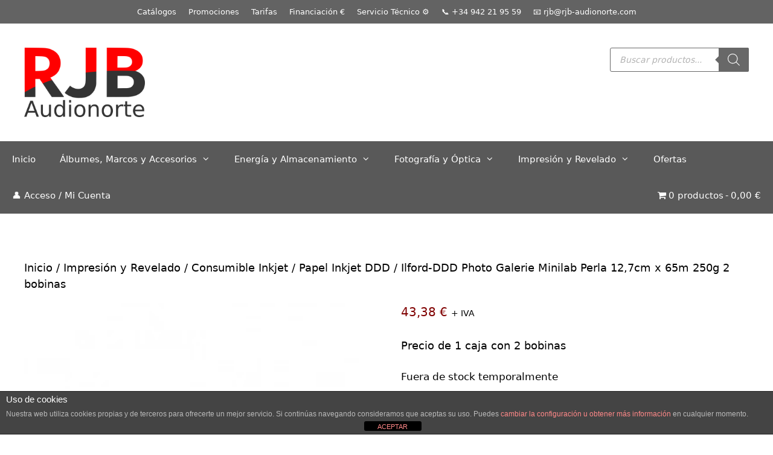

--- FILE ---
content_type: text/html; charset=UTF-8
request_url: https://rjb-audionorte.com/producto/ilford-ddd-photo-galerie-minilab-perla-127cm-x-65m-250g/
body_size: 42363
content:
<!DOCTYPE html>
<html lang="es">
<head>
	<meta charset="UTF-8">
	<link rel="profile" href="https://gmpg.org/xfn/11">
					<script>document.documentElement.className = document.documentElement.className + ' yes-js js_active js'</script>
			<meta name='robots' content='index, follow, max-image-preview:large, max-snippet:-1, max-video-preview:-1' />
	<style>img:is([sizes="auto" i], [sizes^="auto," i]) { contain-intrinsic-size: 3000px 1500px }</style>
	<meta name="viewport" content="width=device-width, initial-scale=1">
	<!-- This site is optimized with the Yoast SEO plugin v26.1.1 - https://yoast.com/wordpress/plugins/seo/ -->
	<title>Ilford-DDD Photo Galerie Minilab Perla 12,7cm x 65m 250g 2 bobinas - Distribuciones RJB Audionorte</title>
	<link rel="canonical" href="https://rjb-audionorte.com/producto/ilford-ddd-photo-galerie-minilab-perla-127cm-x-65m-250g/" />
	<meta property="og:locale" content="es_ES" />
	<meta property="og:type" content="article" />
	<meta property="og:title" content="Ilford-DDD Photo Galerie Minilab Perla 12,7cm x 65m 250g 2 bobinas - Distribuciones RJB Audionorte" />
	<meta property="og:description" content="Precio de 1 caja con 2 bobinas" />
	<meta property="og:url" content="https://rjb-audionorte.com/producto/ilford-ddd-photo-galerie-minilab-perla-127cm-x-65m-250g/" />
	<meta property="og:site_name" content="Distribuciones RJB Audionorte" />
	<meta property="article:publisher" content="https://www.facebook.com/RJBaudionorte" />
	<meta property="article:modified_time" content="2024-08-13T13:08:00+00:00" />
	<meta property="og:image" content="https://rjb-audionorte.com/wp-content/uploads/2019/01/ddd-photo-galerie.jpg" />
	<meta property="og:image:width" content="458" />
	<meta property="og:image:height" content="458" />
	<meta property="og:image:type" content="image/jpeg" />
	<script type="application/ld+json" class="yoast-schema-graph">{"@context":"https://schema.org","@graph":[{"@type":"WebPage","@id":"https://rjb-audionorte.com/producto/ilford-ddd-photo-galerie-minilab-perla-127cm-x-65m-250g/","url":"https://rjb-audionorte.com/producto/ilford-ddd-photo-galerie-minilab-perla-127cm-x-65m-250g/","name":"Ilford-DDD Photo Galerie Minilab Perla 12,7cm x 65m 250g 2 bobinas - Distribuciones RJB Audionorte","isPartOf":{"@id":"https://rjb-audionorte.com/#website"},"primaryImageOfPage":{"@id":"https://rjb-audionorte.com/producto/ilford-ddd-photo-galerie-minilab-perla-127cm-x-65m-250g/#primaryimage"},"image":{"@id":"https://rjb-audionorte.com/producto/ilford-ddd-photo-galerie-minilab-perla-127cm-x-65m-250g/#primaryimage"},"thumbnailUrl":"https://rjb-audionorte.com/wp-content/uploads/2019/01/ddd-photo-galerie.jpg","datePublished":"2019-01-31T08:49:13+00:00","dateModified":"2024-08-13T13:08:00+00:00","breadcrumb":{"@id":"https://rjb-audionorte.com/producto/ilford-ddd-photo-galerie-minilab-perla-127cm-x-65m-250g/#breadcrumb"},"inLanguage":"es","potentialAction":[{"@type":"ReadAction","target":["https://rjb-audionorte.com/producto/ilford-ddd-photo-galerie-minilab-perla-127cm-x-65m-250g/"]}]},{"@type":"ImageObject","inLanguage":"es","@id":"https://rjb-audionorte.com/producto/ilford-ddd-photo-galerie-minilab-perla-127cm-x-65m-250g/#primaryimage","url":"https://rjb-audionorte.com/wp-content/uploads/2019/01/ddd-photo-galerie.jpg","contentUrl":"https://rjb-audionorte.com/wp-content/uploads/2019/01/ddd-photo-galerie.jpg","width":458,"height":458},{"@type":"BreadcrumbList","@id":"https://rjb-audionorte.com/producto/ilford-ddd-photo-galerie-minilab-perla-127cm-x-65m-250g/#breadcrumb","itemListElement":[{"@type":"ListItem","position":1,"name":"Inicio","item":"https://rjb-audionorte.com/"},{"@type":"ListItem","position":2,"name":"Tienda","item":"https://rjb-audionorte.com/tienda/"},{"@type":"ListItem","position":3,"name":"Ilford-DDD Photo Galerie Minilab Perla 12,7cm x 65m 250g 2 bobinas"}]},{"@type":"WebSite","@id":"https://rjb-audionorte.com/#website","url":"https://rjb-audionorte.com/","name":"Distribuciones RJB Audionorte","description":"Distribuidores oficiales Mitsubishi y Fuji de fotografía e impresión.","publisher":{"@id":"https://rjb-audionorte.com/#organization"},"potentialAction":[{"@type":"SearchAction","target":{"@type":"EntryPoint","urlTemplate":"https://rjb-audionorte.com/?s={search_term_string}"},"query-input":{"@type":"PropertyValueSpecification","valueRequired":true,"valueName":"search_term_string"}}],"inLanguage":"es"},{"@type":"Organization","@id":"https://rjb-audionorte.com/#organization","name":"Distribuciones RJB Audionorte","url":"https://rjb-audionorte.com/","logo":{"@type":"ImageObject","inLanguage":"es","@id":"https://rjb-audionorte.com/#/schema/logo/image/","url":"https://rjb-audionorte.com/wp-content/uploads/2020/06/cropped-Distribuciones-RJB-Audionorte.png","contentUrl":"https://rjb-audionorte.com/wp-content/uploads/2020/06/cropped-Distribuciones-RJB-Audionorte.png","width":1084,"height":624,"caption":"Distribuciones RJB Audionorte"},"image":{"@id":"https://rjb-audionorte.com/#/schema/logo/image/"},"sameAs":["https://www.facebook.com/RJBaudionorte","https://x.com/RJBAudionorte","https://www.instagram.com/rjbaudionorte"]}]}</script>
	<!-- / Yoast SEO plugin. -->


<link rel='dns-prefetch' href='//www.google.com' />
<link rel="alternate" type="application/rss+xml" title="Distribuciones RJB Audionorte &raquo; Feed" href="https://rjb-audionorte.com/feed/" />
<link rel="alternate" type="application/rss+xml" title="Distribuciones RJB Audionorte &raquo; Feed de los comentarios" href="https://rjb-audionorte.com/comments/feed/" />
		<!-- This site uses the Google Analytics by MonsterInsights plugin v9.9.0 - Using Analytics tracking - https://www.monsterinsights.com/ -->
		<!-- Nota: MonsterInsights no está actualmente configurado en este sitio. El dueño del sitio necesita identificarse usando su cuenta de Google Analytics en el panel de ajustes de MonsterInsights. -->
					<!-- No tracking code set -->
				<!-- / Google Analytics by MonsterInsights -->
		<script>
window._wpemojiSettings = {"baseUrl":"https:\/\/s.w.org\/images\/core\/emoji\/15.0.3\/72x72\/","ext":".png","svgUrl":"https:\/\/s.w.org\/images\/core\/emoji\/15.0.3\/svg\/","svgExt":".svg","source":{"concatemoji":"https:\/\/rjb-audionorte.com\/wp-includes\/js\/wp-emoji-release.min.js?ver=6.7.4"}};
/*! This file is auto-generated */
!function(i,n){var o,s,e;function c(e){try{var t={supportTests:e,timestamp:(new Date).valueOf()};sessionStorage.setItem(o,JSON.stringify(t))}catch(e){}}function p(e,t,n){e.clearRect(0,0,e.canvas.width,e.canvas.height),e.fillText(t,0,0);var t=new Uint32Array(e.getImageData(0,0,e.canvas.width,e.canvas.height).data),r=(e.clearRect(0,0,e.canvas.width,e.canvas.height),e.fillText(n,0,0),new Uint32Array(e.getImageData(0,0,e.canvas.width,e.canvas.height).data));return t.every(function(e,t){return e===r[t]})}function u(e,t,n){switch(t){case"flag":return n(e,"\ud83c\udff3\ufe0f\u200d\u26a7\ufe0f","\ud83c\udff3\ufe0f\u200b\u26a7\ufe0f")?!1:!n(e,"\ud83c\uddfa\ud83c\uddf3","\ud83c\uddfa\u200b\ud83c\uddf3")&&!n(e,"\ud83c\udff4\udb40\udc67\udb40\udc62\udb40\udc65\udb40\udc6e\udb40\udc67\udb40\udc7f","\ud83c\udff4\u200b\udb40\udc67\u200b\udb40\udc62\u200b\udb40\udc65\u200b\udb40\udc6e\u200b\udb40\udc67\u200b\udb40\udc7f");case"emoji":return!n(e,"\ud83d\udc26\u200d\u2b1b","\ud83d\udc26\u200b\u2b1b")}return!1}function f(e,t,n){var r="undefined"!=typeof WorkerGlobalScope&&self instanceof WorkerGlobalScope?new OffscreenCanvas(300,150):i.createElement("canvas"),a=r.getContext("2d",{willReadFrequently:!0}),o=(a.textBaseline="top",a.font="600 32px Arial",{});return e.forEach(function(e){o[e]=t(a,e,n)}),o}function t(e){var t=i.createElement("script");t.src=e,t.defer=!0,i.head.appendChild(t)}"undefined"!=typeof Promise&&(o="wpEmojiSettingsSupports",s=["flag","emoji"],n.supports={everything:!0,everythingExceptFlag:!0},e=new Promise(function(e){i.addEventListener("DOMContentLoaded",e,{once:!0})}),new Promise(function(t){var n=function(){try{var e=JSON.parse(sessionStorage.getItem(o));if("object"==typeof e&&"number"==typeof e.timestamp&&(new Date).valueOf()<e.timestamp+604800&&"object"==typeof e.supportTests)return e.supportTests}catch(e){}return null}();if(!n){if("undefined"!=typeof Worker&&"undefined"!=typeof OffscreenCanvas&&"undefined"!=typeof URL&&URL.createObjectURL&&"undefined"!=typeof Blob)try{var e="postMessage("+f.toString()+"("+[JSON.stringify(s),u.toString(),p.toString()].join(",")+"));",r=new Blob([e],{type:"text/javascript"}),a=new Worker(URL.createObjectURL(r),{name:"wpTestEmojiSupports"});return void(a.onmessage=function(e){c(n=e.data),a.terminate(),t(n)})}catch(e){}c(n=f(s,u,p))}t(n)}).then(function(e){for(var t in e)n.supports[t]=e[t],n.supports.everything=n.supports.everything&&n.supports[t],"flag"!==t&&(n.supports.everythingExceptFlag=n.supports.everythingExceptFlag&&n.supports[t]);n.supports.everythingExceptFlag=n.supports.everythingExceptFlag&&!n.supports.flag,n.DOMReady=!1,n.readyCallback=function(){n.DOMReady=!0}}).then(function(){return e}).then(function(){var e;n.supports.everything||(n.readyCallback(),(e=n.source||{}).concatemoji?t(e.concatemoji):e.wpemoji&&e.twemoji&&(t(e.twemoji),t(e.wpemoji)))}))}((window,document),window._wpemojiSettings);
</script>
<link rel='stylesheet' id='acfwf-wc-cart-block-integration-css' href='https://rjb-audionorte.com/wp-content/plugins/advanced-coupons-for-woocommerce-free/dist/assets/index-467dde24.css?ver=1760614093' media='all' />
<link rel='stylesheet' id='acfwf-wc-checkout-block-integration-css' href='https://rjb-audionorte.com/wp-content/plugins/advanced-coupons-for-woocommerce-free/dist/assets/index-2a7d8588.css?ver=1760614093' media='all' />
<style id='wp-emoji-styles-inline-css'>

	img.wp-smiley, img.emoji {
		display: inline !important;
		border: none !important;
		box-shadow: none !important;
		height: 1em !important;
		width: 1em !important;
		margin: 0 0.07em !important;
		vertical-align: -0.1em !important;
		background: none !important;
		padding: 0 !important;
	}
</style>
<link rel='stylesheet' id='wp-block-library-css' href='https://rjb-audionorte.com/wp-includes/css/dist/block-library/style.min.css?ver=6.7.4' media='all' />
<link rel='stylesheet' id='acfw-blocks-frontend-css' href='https://rjb-audionorte.com/wp-content/plugins/advanced-coupons-for-woocommerce-free/css/acfw-blocks-frontend.css?ver=4.6.9' media='all' />
<link rel='stylesheet' id='jquery-selectBox-css' href='https://rjb-audionorte.com/wp-content/plugins/yith-woocommerce-wishlist/assets/css/jquery.selectBox.css?ver=1.2.0' media='all' />
<link rel='stylesheet' id='woocommerce_prettyPhoto_css-css' href='//rjb-audionorte.com/wp-content/plugins/woocommerce/assets/css/prettyPhoto.css?ver=3.1.6' media='all' />
<link rel='stylesheet' id='yith-wcwl-main-css' href='https://rjb-audionorte.com/wp-content/plugins/yith-woocommerce-wishlist/assets/css/style.css?ver=4.9.0' media='all' />
<style id='yith-wcwl-main-inline-css'>
 :root { --rounded-corners-radius: 16px; --add-to-cart-rounded-corners-radius: 16px; --feedback-duration: 3s } 
 :root { --rounded-corners-radius: 16px; --add-to-cart-rounded-corners-radius: 16px; --feedback-duration: 3s } 
</style>
<link rel='stylesheet' id='cr-frontend-css-css' href='https://rjb-audionorte.com/wp-content/plugins/customer-reviews-woocommerce/css/frontend.css?ver=5.85.0' media='all' />
<link rel='stylesheet' id='cr-badges-css-css' href='https://rjb-audionorte.com/wp-content/plugins/customer-reviews-woocommerce/css/badges.css?ver=5.85.0' media='all' />
<style id='classic-theme-styles-inline-css'>
/*! This file is auto-generated */
.wp-block-button__link{color:#fff;background-color:#32373c;border-radius:9999px;box-shadow:none;text-decoration:none;padding:calc(.667em + 2px) calc(1.333em + 2px);font-size:1.125em}.wp-block-file__button{background:#32373c;color:#fff;text-decoration:none}
</style>
<style id='global-styles-inline-css'>
:root{--wp--preset--aspect-ratio--square: 1;--wp--preset--aspect-ratio--4-3: 4/3;--wp--preset--aspect-ratio--3-4: 3/4;--wp--preset--aspect-ratio--3-2: 3/2;--wp--preset--aspect-ratio--2-3: 2/3;--wp--preset--aspect-ratio--16-9: 16/9;--wp--preset--aspect-ratio--9-16: 9/16;--wp--preset--color--black: #000000;--wp--preset--color--cyan-bluish-gray: #abb8c3;--wp--preset--color--white: #ffffff;--wp--preset--color--pale-pink: #f78da7;--wp--preset--color--vivid-red: #cf2e2e;--wp--preset--color--luminous-vivid-orange: #ff6900;--wp--preset--color--luminous-vivid-amber: #fcb900;--wp--preset--color--light-green-cyan: #7bdcb5;--wp--preset--color--vivid-green-cyan: #00d084;--wp--preset--color--pale-cyan-blue: #8ed1fc;--wp--preset--color--vivid-cyan-blue: #0693e3;--wp--preset--color--vivid-purple: #9b51e0;--wp--preset--color--contrast: var(--contrast);--wp--preset--color--contrast-2: var(--contrast-2);--wp--preset--color--contrast-3: var(--contrast-3);--wp--preset--color--base: var(--base);--wp--preset--color--base-2: var(--base-2);--wp--preset--color--base-3: var(--base-3);--wp--preset--color--accent: var(--accent);--wp--preset--gradient--vivid-cyan-blue-to-vivid-purple: linear-gradient(135deg,rgba(6,147,227,1) 0%,rgb(155,81,224) 100%);--wp--preset--gradient--light-green-cyan-to-vivid-green-cyan: linear-gradient(135deg,rgb(122,220,180) 0%,rgb(0,208,130) 100%);--wp--preset--gradient--luminous-vivid-amber-to-luminous-vivid-orange: linear-gradient(135deg,rgba(252,185,0,1) 0%,rgba(255,105,0,1) 100%);--wp--preset--gradient--luminous-vivid-orange-to-vivid-red: linear-gradient(135deg,rgba(255,105,0,1) 0%,rgb(207,46,46) 100%);--wp--preset--gradient--very-light-gray-to-cyan-bluish-gray: linear-gradient(135deg,rgb(238,238,238) 0%,rgb(169,184,195) 100%);--wp--preset--gradient--cool-to-warm-spectrum: linear-gradient(135deg,rgb(74,234,220) 0%,rgb(151,120,209) 20%,rgb(207,42,186) 40%,rgb(238,44,130) 60%,rgb(251,105,98) 80%,rgb(254,248,76) 100%);--wp--preset--gradient--blush-light-purple: linear-gradient(135deg,rgb(255,206,236) 0%,rgb(152,150,240) 100%);--wp--preset--gradient--blush-bordeaux: linear-gradient(135deg,rgb(254,205,165) 0%,rgb(254,45,45) 50%,rgb(107,0,62) 100%);--wp--preset--gradient--luminous-dusk: linear-gradient(135deg,rgb(255,203,112) 0%,rgb(199,81,192) 50%,rgb(65,88,208) 100%);--wp--preset--gradient--pale-ocean: linear-gradient(135deg,rgb(255,245,203) 0%,rgb(182,227,212) 50%,rgb(51,167,181) 100%);--wp--preset--gradient--electric-grass: linear-gradient(135deg,rgb(202,248,128) 0%,rgb(113,206,126) 100%);--wp--preset--gradient--midnight: linear-gradient(135deg,rgb(2,3,129) 0%,rgb(40,116,252) 100%);--wp--preset--font-size--small: 13px;--wp--preset--font-size--medium: 20px;--wp--preset--font-size--large: 36px;--wp--preset--font-size--x-large: 42px;--wp--preset--spacing--20: 0.44rem;--wp--preset--spacing--30: 0.67rem;--wp--preset--spacing--40: 1rem;--wp--preset--spacing--50: 1.5rem;--wp--preset--spacing--60: 2.25rem;--wp--preset--spacing--70: 3.38rem;--wp--preset--spacing--80: 5.06rem;--wp--preset--shadow--natural: 6px 6px 9px rgba(0, 0, 0, 0.2);--wp--preset--shadow--deep: 12px 12px 50px rgba(0, 0, 0, 0.4);--wp--preset--shadow--sharp: 6px 6px 0px rgba(0, 0, 0, 0.2);--wp--preset--shadow--outlined: 6px 6px 0px -3px rgba(255, 255, 255, 1), 6px 6px rgba(0, 0, 0, 1);--wp--preset--shadow--crisp: 6px 6px 0px rgba(0, 0, 0, 1);}:where(.is-layout-flex){gap: 0.5em;}:where(.is-layout-grid){gap: 0.5em;}body .is-layout-flex{display: flex;}.is-layout-flex{flex-wrap: wrap;align-items: center;}.is-layout-flex > :is(*, div){margin: 0;}body .is-layout-grid{display: grid;}.is-layout-grid > :is(*, div){margin: 0;}:where(.wp-block-columns.is-layout-flex){gap: 2em;}:where(.wp-block-columns.is-layout-grid){gap: 2em;}:where(.wp-block-post-template.is-layout-flex){gap: 1.25em;}:where(.wp-block-post-template.is-layout-grid){gap: 1.25em;}.has-black-color{color: var(--wp--preset--color--black) !important;}.has-cyan-bluish-gray-color{color: var(--wp--preset--color--cyan-bluish-gray) !important;}.has-white-color{color: var(--wp--preset--color--white) !important;}.has-pale-pink-color{color: var(--wp--preset--color--pale-pink) !important;}.has-vivid-red-color{color: var(--wp--preset--color--vivid-red) !important;}.has-luminous-vivid-orange-color{color: var(--wp--preset--color--luminous-vivid-orange) !important;}.has-luminous-vivid-amber-color{color: var(--wp--preset--color--luminous-vivid-amber) !important;}.has-light-green-cyan-color{color: var(--wp--preset--color--light-green-cyan) !important;}.has-vivid-green-cyan-color{color: var(--wp--preset--color--vivid-green-cyan) !important;}.has-pale-cyan-blue-color{color: var(--wp--preset--color--pale-cyan-blue) !important;}.has-vivid-cyan-blue-color{color: var(--wp--preset--color--vivid-cyan-blue) !important;}.has-vivid-purple-color{color: var(--wp--preset--color--vivid-purple) !important;}.has-black-background-color{background-color: var(--wp--preset--color--black) !important;}.has-cyan-bluish-gray-background-color{background-color: var(--wp--preset--color--cyan-bluish-gray) !important;}.has-white-background-color{background-color: var(--wp--preset--color--white) !important;}.has-pale-pink-background-color{background-color: var(--wp--preset--color--pale-pink) !important;}.has-vivid-red-background-color{background-color: var(--wp--preset--color--vivid-red) !important;}.has-luminous-vivid-orange-background-color{background-color: var(--wp--preset--color--luminous-vivid-orange) !important;}.has-luminous-vivid-amber-background-color{background-color: var(--wp--preset--color--luminous-vivid-amber) !important;}.has-light-green-cyan-background-color{background-color: var(--wp--preset--color--light-green-cyan) !important;}.has-vivid-green-cyan-background-color{background-color: var(--wp--preset--color--vivid-green-cyan) !important;}.has-pale-cyan-blue-background-color{background-color: var(--wp--preset--color--pale-cyan-blue) !important;}.has-vivid-cyan-blue-background-color{background-color: var(--wp--preset--color--vivid-cyan-blue) !important;}.has-vivid-purple-background-color{background-color: var(--wp--preset--color--vivid-purple) !important;}.has-black-border-color{border-color: var(--wp--preset--color--black) !important;}.has-cyan-bluish-gray-border-color{border-color: var(--wp--preset--color--cyan-bluish-gray) !important;}.has-white-border-color{border-color: var(--wp--preset--color--white) !important;}.has-pale-pink-border-color{border-color: var(--wp--preset--color--pale-pink) !important;}.has-vivid-red-border-color{border-color: var(--wp--preset--color--vivid-red) !important;}.has-luminous-vivid-orange-border-color{border-color: var(--wp--preset--color--luminous-vivid-orange) !important;}.has-luminous-vivid-amber-border-color{border-color: var(--wp--preset--color--luminous-vivid-amber) !important;}.has-light-green-cyan-border-color{border-color: var(--wp--preset--color--light-green-cyan) !important;}.has-vivid-green-cyan-border-color{border-color: var(--wp--preset--color--vivid-green-cyan) !important;}.has-pale-cyan-blue-border-color{border-color: var(--wp--preset--color--pale-cyan-blue) !important;}.has-vivid-cyan-blue-border-color{border-color: var(--wp--preset--color--vivid-cyan-blue) !important;}.has-vivid-purple-border-color{border-color: var(--wp--preset--color--vivid-purple) !important;}.has-vivid-cyan-blue-to-vivid-purple-gradient-background{background: var(--wp--preset--gradient--vivid-cyan-blue-to-vivid-purple) !important;}.has-light-green-cyan-to-vivid-green-cyan-gradient-background{background: var(--wp--preset--gradient--light-green-cyan-to-vivid-green-cyan) !important;}.has-luminous-vivid-amber-to-luminous-vivid-orange-gradient-background{background: var(--wp--preset--gradient--luminous-vivid-amber-to-luminous-vivid-orange) !important;}.has-luminous-vivid-orange-to-vivid-red-gradient-background{background: var(--wp--preset--gradient--luminous-vivid-orange-to-vivid-red) !important;}.has-very-light-gray-to-cyan-bluish-gray-gradient-background{background: var(--wp--preset--gradient--very-light-gray-to-cyan-bluish-gray) !important;}.has-cool-to-warm-spectrum-gradient-background{background: var(--wp--preset--gradient--cool-to-warm-spectrum) !important;}.has-blush-light-purple-gradient-background{background: var(--wp--preset--gradient--blush-light-purple) !important;}.has-blush-bordeaux-gradient-background{background: var(--wp--preset--gradient--blush-bordeaux) !important;}.has-luminous-dusk-gradient-background{background: var(--wp--preset--gradient--luminous-dusk) !important;}.has-pale-ocean-gradient-background{background: var(--wp--preset--gradient--pale-ocean) !important;}.has-electric-grass-gradient-background{background: var(--wp--preset--gradient--electric-grass) !important;}.has-midnight-gradient-background{background: var(--wp--preset--gradient--midnight) !important;}.has-small-font-size{font-size: var(--wp--preset--font-size--small) !important;}.has-medium-font-size{font-size: var(--wp--preset--font-size--medium) !important;}.has-large-font-size{font-size: var(--wp--preset--font-size--large) !important;}.has-x-large-font-size{font-size: var(--wp--preset--font-size--x-large) !important;}
:where(.wp-block-post-template.is-layout-flex){gap: 1.25em;}:where(.wp-block-post-template.is-layout-grid){gap: 1.25em;}
:where(.wp-block-columns.is-layout-flex){gap: 2em;}:where(.wp-block-columns.is-layout-grid){gap: 2em;}
:root :where(.wp-block-pullquote){font-size: 1.5em;line-height: 1.6;}
</style>
<link rel='stylesheet' id='front-estilos-css' href='https://rjb-audionorte.com/wp-content/plugins/asesor-cookies-para-la-ley-en-espana/html/front/estilos.css?ver=6.7.4' media='all' />
<link rel='stylesheet' id='events-manager-css' href='https://rjb-audionorte.com/wp-content/plugins/events-manager/includes/css/events-manager.min.css?ver=7.2.2.1' media='all' />
<style id='events-manager-inline-css'>
body .em { --font-family : inherit; --font-weight : inherit; --font-size : 1em; --line-height : inherit; }
</style>
<link rel='stylesheet' id='wpa-css-css' href='https://rjb-audionorte.com/wp-content/plugins/honeypot/includes/css/wpa.css?ver=2.3.04' media='all' />
<link rel='stylesheet' id='SFSImainCss-css' href='https://rjb-audionorte.com/wp-content/plugins/ultimate-social-media-icons/css/sfsi-style.css?ver=2.9.5' media='all' />
<link rel='stylesheet' id='wpmenucart-icons-css' href='https://rjb-audionorte.com/wp-content/plugins/woocommerce-menu-bar-cart/assets/css/wpmenucart-icons.min.css?ver=2.14.12' media='all' />
<style id='wpmenucart-icons-inline-css'>
@font-face{font-family:WPMenuCart;src:url(https://rjb-audionorte.com/wp-content/plugins/woocommerce-menu-bar-cart/assets/fonts/WPMenuCart.eot);src:url(https://rjb-audionorte.com/wp-content/plugins/woocommerce-menu-bar-cart/assets/fonts/WPMenuCart.eot?#iefix) format('embedded-opentype'),url(https://rjb-audionorte.com/wp-content/plugins/woocommerce-menu-bar-cart/assets/fonts/WPMenuCart.woff2) format('woff2'),url(https://rjb-audionorte.com/wp-content/plugins/woocommerce-menu-bar-cart/assets/fonts/WPMenuCart.woff) format('woff'),url(https://rjb-audionorte.com/wp-content/plugins/woocommerce-menu-bar-cart/assets/fonts/WPMenuCart.ttf) format('truetype'),url(https://rjb-audionorte.com/wp-content/plugins/woocommerce-menu-bar-cart/assets/fonts/WPMenuCart.svg#WPMenuCart) format('svg');font-weight:400;font-style:normal;font-display:swap}
</style>
<link rel='stylesheet' id='wpmenucart-css' href='https://rjb-audionorte.com/wp-content/plugins/woocommerce-menu-bar-cart/assets/css/wpmenucart-main.min.css?ver=2.14.12' media='all' />
<link rel='stylesheet' id='woocommerce-layout-css' href='https://rjb-audionorte.com/wp-content/plugins/woocommerce/assets/css/woocommerce-layout.css?ver=10.2.2' media='all' />
<link rel='stylesheet' id='woocommerce-smallscreen-css' href='https://rjb-audionorte.com/wp-content/plugins/woocommerce/assets/css/woocommerce-smallscreen.css?ver=10.2.2' media='only screen and (max-width: 768px)' />
<link rel='stylesheet' id='woocommerce-general-css' href='https://rjb-audionorte.com/wp-content/plugins/woocommerce/assets/css/woocommerce.css?ver=10.2.2' media='all' />
<style id='woocommerce-general-inline-css'>
.woocommerce .page-header-image-single {display: none;}.woocommerce .entry-content,.woocommerce .product .entry-summary {margin-top: 0;}.related.products {clear: both;}.checkout-subscribe-prompt.clear {visibility: visible;height: initial;width: initial;}@media (max-width:768px) {.woocommerce .woocommerce-ordering,.woocommerce-page .woocommerce-ordering {float: none;}.woocommerce .woocommerce-ordering select {max-width: 100%;}.woocommerce ul.products li.product,.woocommerce-page ul.products li.product,.woocommerce-page[class*=columns-] ul.products li.product,.woocommerce[class*=columns-] ul.products li.product {width: 100%;float: none;}}
</style>
<style id='woocommerce-inline-inline-css'>
.woocommerce form .form-row .required { visibility: visible; }
</style>
<link rel='stylesheet' id='thsp-sticky-header-plugin-styles-css' href='https://rjb-audionorte.com/wp-content/plugins/sticky-header/css/public.css?ver=1.0.0' media='all' />
<link rel='stylesheet' id='brands-styles-css' href='https://rjb-audionorte.com/wp-content/plugins/woocommerce/assets/css/brands.css?ver=10.2.2' media='all' />
<link rel='stylesheet' id='dgwt-wcas-style-css' href='https://rjb-audionorte.com/wp-content/plugins/ajax-search-for-woocommerce/assets/css/style.min.css?ver=1.31.0' media='all' />
<link rel='stylesheet' id='generate-style-grid-css' href='https://rjb-audionorte.com/wp-content/themes/generatepress/assets/css/unsemantic-grid.min.css?ver=3.1.0' media='all' />
<link rel='stylesheet' id='generate-style-css' href='https://rjb-audionorte.com/wp-content/themes/generatepress/assets/css/style.min.css?ver=3.1.0' media='all' />
<style id='generate-style-inline-css'>
body{background-color:#ffffff;color:#000000;}a{color:#000000;}a:visited{color:#000000;}a:hover, a:focus, a:active{color:#636363;}body .grid-container{max-width:1300px;}.wp-block-group__inner-container{max-width:1300px;margin-left:auto;margin-right:auto;}.site-header .header-image{width:200px;}.generate-back-to-top{font-size:20px;border-radius:3px;position:fixed;bottom:30px;right:30px;line-height:40px;width:40px;text-align:center;z-index:10;transition:opacity 300ms ease-in-out;}:root{--contrast:#222222;--contrast-2:#575760;--contrast-3:#b2b2be;--base:#f0f0f0;--base-2:#f7f8f9;--base-3:#ffffff;--accent:#1e73be;}.has-contrast-color{color:#222222;}.has-contrast-background-color{background-color:#222222;}.has-contrast-2-color{color:#575760;}.has-contrast-2-background-color{background-color:#575760;}.has-contrast-3-color{color:#b2b2be;}.has-contrast-3-background-color{background-color:#b2b2be;}.has-base-color{color:#f0f0f0;}.has-base-background-color{background-color:#f0f0f0;}.has-base-2-color{color:#f7f8f9;}.has-base-2-background-color{background-color:#f7f8f9;}.has-base-3-color{color:#ffffff;}.has-base-3-background-color{background-color:#ffffff;}.has-accent-color{color:#1e73be;}.has-accent-background-color{background-color:#1e73be;}body, button, input, select, textarea{font-family:-apple-system, system-ui, BlinkMacSystemFont, "Segoe UI", Helvetica, Arial, sans-serif, "Apple Color Emoji", "Segoe UI Emoji", "Segoe UI Symbol";font-size:18px;}body{line-height:1.5;}.entry-content > [class*="wp-block-"]:not(:last-child){margin-bottom:1.5em;}.main-title{font-size:45px;}.main-navigation .main-nav ul ul li a{font-size:14px;}.sidebar .widget, .footer-widgets .widget{font-size:17px;}h1{font-weight:300;font-size:40px;}h2{font-weight:300;font-size:30px;}h3{font-size:20px;}h4{font-size:inherit;}h5{font-size:inherit;}@media (max-width:768px){.main-title{font-size:30px;}h1{font-size:30px;}h2{font-size:25px;}}.top-bar{background-color:#636363;color:#ffffff;}.top-bar a{color:#ffffff;}.top-bar a:hover{color:#303030;}.site-header{background-color:#ffffff;color:#3a3a3a;}.site-header a{color:#3a3a3a;}.main-title a,.main-title a:hover{color:#222222;}.site-description{color:#757575;}.main-navigation,.main-navigation ul ul{background-color:#595959;}.main-navigation .main-nav ul li a, .main-navigation .menu-toggle, .main-navigation .menu-bar-items{color:#ffffff;}.main-navigation .main-nav ul li:not([class*="current-menu-"]):hover > a, .main-navigation .main-nav ul li:not([class*="current-menu-"]):focus > a, .main-navigation .main-nav ul li.sfHover:not([class*="current-menu-"]) > a, .main-navigation .menu-bar-item:hover > a, .main-navigation .menu-bar-item.sfHover > a{color:#ffffff;background-color:#424242;}button.menu-toggle:hover,button.menu-toggle:focus,.main-navigation .mobile-bar-items a,.main-navigation .mobile-bar-items a:hover,.main-navigation .mobile-bar-items a:focus{color:#ffffff;}.main-navigation .main-nav ul li[class*="current-menu-"] > a{color:#ffffff;background-color:#424242;}.navigation-search input[type="search"],.navigation-search input[type="search"]:active, .navigation-search input[type="search"]:focus, .main-navigation .main-nav ul li.search-item.active > a, .main-navigation .menu-bar-items .search-item.active > a{color:#ffffff;background-color:#424242;}.main-navigation ul ul{background-color:#424242;}.main-navigation .main-nav ul ul li a{color:#ffffff;}.main-navigation .main-nav ul ul li:not([class*="current-menu-"]):hover > a,.main-navigation .main-nav ul ul li:not([class*="current-menu-"]):focus > a, .main-navigation .main-nav ul ul li.sfHover:not([class*="current-menu-"]) > a{color:#dbdbdb;background-color:#424242;}.main-navigation .main-nav ul ul li[class*="current-menu-"] > a{color:#dbdbdb;background-color:#424242;}.separate-containers .inside-article, .separate-containers .comments-area, .separate-containers .page-header, .one-container .container, .separate-containers .paging-navigation, .inside-page-header{background-color:#ffffff;}.entry-meta{color:#595959;}.entry-meta a{color:#595959;}.entry-meta a:hover{color:#1e73be;}.sidebar .widget{background-color:#ffffff;}.sidebar .widget .widget-title{color:#000000;}.footer-widgets{background-color:#ffffff;}.footer-widgets .widget-title{color:#000000;}.site-info{color:#ffffff;background-color:#222222;}.site-info a{color:#ffffff;}.site-info a:hover{color:#606060;}.footer-bar .widget_nav_menu .current-menu-item a{color:#606060;}input[type="text"],input[type="email"],input[type="url"],input[type="password"],input[type="search"],input[type="tel"],input[type="number"],textarea,select{color:#666666;background-color:#fafafa;border-color:#cccccc;}input[type="text"]:focus,input[type="email"]:focus,input[type="url"]:focus,input[type="password"]:focus,input[type="search"]:focus,input[type="tel"]:focus,input[type="number"]:focus,textarea:focus,select:focus{color:#666666;background-color:#ffffff;border-color:#bfbfbf;}button,html input[type="button"],input[type="reset"],input[type="submit"],a.button,a.wp-block-button__link:not(.has-background){color:#ffffff;background-color:#666666;}button:hover,html input[type="button"]:hover,input[type="reset"]:hover,input[type="submit"]:hover,a.button:hover,button:focus,html input[type="button"]:focus,input[type="reset"]:focus,input[type="submit"]:focus,a.button:focus,a.wp-block-button__link:not(.has-background):active,a.wp-block-button__link:not(.has-background):focus,a.wp-block-button__link:not(.has-background):hover{color:#ffffff;background-color:#3f3f3f;}a.generate-back-to-top{background-color:rgba( 0,0,0,0.4 );color:#ffffff;}a.generate-back-to-top:hover,a.generate-back-to-top:focus{background-color:rgba( 0,0,0,0.6 );color:#ffffff;}@media (max-width:768px){.main-navigation .menu-bar-item:hover > a, .main-navigation .menu-bar-item.sfHover > a{background:none;color:#ffffff;}}.inside-top-bar{padding:10px;}.inside-header{padding:40px;}.site-main .wp-block-group__inner-container{padding:40px;}.entry-content .alignwide, body:not(.no-sidebar) .entry-content .alignfull{margin-left:-40px;width:calc(100% + 80px);max-width:calc(100% + 80px);}.rtl .menu-item-has-children .dropdown-menu-toggle{padding-left:20px;}.rtl .main-navigation .main-nav ul li.menu-item-has-children > a{padding-right:20px;}.site-info{padding:20px;}@media (max-width:768px){.separate-containers .inside-article, .separate-containers .comments-area, .separate-containers .page-header, .separate-containers .paging-navigation, .one-container .site-content, .inside-page-header{padding:30px;}.site-main .wp-block-group__inner-container{padding:30px;}.site-info{padding-right:10px;padding-left:10px;}.entry-content .alignwide, body:not(.no-sidebar) .entry-content .alignfull{margin-left:-30px;width:calc(100% + 60px);max-width:calc(100% + 60px);}}.one-container .sidebar .widget{padding:0px;}/* End cached CSS */@media (max-width:768px){.main-navigation .menu-toggle,.main-navigation .mobile-bar-items,.sidebar-nav-mobile:not(#sticky-placeholder){display:block;}.main-navigation ul,.gen-sidebar-nav{display:none;}[class*="nav-float-"] .site-header .inside-header > *{float:none;clear:both;}}
</style>
<link rel='stylesheet' id='generate-mobile-style-css' href='https://rjb-audionorte.com/wp-content/themes/generatepress/assets/css/mobile.min.css?ver=3.1.0' media='all' />
<link rel='stylesheet' id='generate-font-icons-css' href='https://rjb-audionorte.com/wp-content/themes/generatepress/assets/css/components/font-icons.min.css?ver=3.1.0' media='all' />
<link rel='stylesheet' id='generate-child-css' href='https://rjb-audionorte.com/wp-content/themes/generatepress-child/style.css?ver=2.3.2.1566290576' media='all' />
<link rel='stylesheet' id='wc_stripe_express_checkout_style-css' href='https://rjb-audionorte.com/wp-content/plugins/woocommerce-gateway-stripe/build/express-checkout.css?ver=883d1b0d4165d89258df' media='all' />
<link rel='stylesheet' id='wwp_single_product_page_css-css' href='https://rjb-audionorte.com/wp-content/plugins/woocommerce-wholesale-prices/css/frontend/product/wwp-single-product-page.css?ver=2.2.4.2' media='all' />
<link rel='stylesheet' id='slick-css' href='https://rjb-audionorte.com/wp-content/plugins/woo-product-gallery-slider/assets/css/slick.css?ver=2.3.21' media='all' />
<link rel='stylesheet' id='slick-theme-css' href='https://rjb-audionorte.com/wp-content/plugins/woo-product-gallery-slider/assets/css/slick-theme.css?ver=2.3.21' media='all' />
<link rel='stylesheet' id='fancybox-css' href='https://rjb-audionorte.com/wp-content/plugins/woo-product-gallery-slider/assets/css/jquery.fancybox.min.css?ver=2.3.21' media='all' />
<style id='fancybox-inline-css'>

					.wpgs-nav .slick-track {
						transform: inherit !important;
					}
				
					.wpgs-dots {
						display:none;
					}
				.wpgs-for .slick-slide{cursor:pointer;}
</style>
<link rel='stylesheet' id='flaticon-wpgs-css' href='https://rjb-audionorte.com/wp-content/plugins/woo-product-gallery-slider/assets/css/font/flaticon.css?ver=2.3.21' media='all' />
<script src="https://rjb-audionorte.com/wp-includes/js/jquery/jquery.min.js?ver=3.7.1" id="jquery-core-js"></script>
<script src="https://rjb-audionorte.com/wp-includes/js/jquery/jquery-migrate.min.js?ver=3.4.1" id="jquery-migrate-js"></script>
<script id="front-principal-js-extra">
var cdp_cookies_info = {"url_plugin":"https:\/\/rjb-audionorte.com\/wp-content\/plugins\/asesor-cookies-para-la-ley-en-espana\/plugin.php","url_admin_ajax":"https:\/\/rjb-audionorte.com\/wp-admin\/admin-ajax.php"};
</script>
<script src="https://rjb-audionorte.com/wp-content/plugins/asesor-cookies-para-la-ley-en-espana/html/front/principal.js?ver=6.7.4" id="front-principal-js"></script>
<script src="https://rjb-audionorte.com/wp-includes/js/jquery/ui/core.min.js?ver=1.13.3" id="jquery-ui-core-js"></script>
<script src="https://rjb-audionorte.com/wp-includes/js/jquery/ui/mouse.min.js?ver=1.13.3" id="jquery-ui-mouse-js"></script>
<script src="https://rjb-audionorte.com/wp-includes/js/jquery/ui/sortable.min.js?ver=1.13.3" id="jquery-ui-sortable-js"></script>
<script src="https://rjb-audionorte.com/wp-includes/js/jquery/ui/datepicker.min.js?ver=1.13.3" id="jquery-ui-datepicker-js"></script>
<script id="jquery-ui-datepicker-js-after">
jQuery(function(jQuery){jQuery.datepicker.setDefaults({"closeText":"Cerrar","currentText":"Hoy","monthNames":["enero","febrero","marzo","abril","mayo","junio","julio","agosto","septiembre","octubre","noviembre","diciembre"],"monthNamesShort":["Ene","Feb","Mar","Abr","May","Jun","Jul","Ago","Sep","Oct","Nov","Dic"],"nextText":"Siguiente","prevText":"Anterior","dayNames":["domingo","lunes","martes","mi\u00e9rcoles","jueves","viernes","s\u00e1bado"],"dayNamesShort":["Dom","Lun","Mar","Mi\u00e9","Jue","Vie","S\u00e1b"],"dayNamesMin":["D","L","M","X","J","V","S"],"dateFormat":"d MM, yy","firstDay":1,"isRTL":false});});
</script>
<script src="https://rjb-audionorte.com/wp-includes/js/jquery/ui/resizable.min.js?ver=1.13.3" id="jquery-ui-resizable-js"></script>
<script src="https://rjb-audionorte.com/wp-includes/js/jquery/ui/draggable.min.js?ver=1.13.3" id="jquery-ui-draggable-js"></script>
<script src="https://rjb-audionorte.com/wp-includes/js/jquery/ui/controlgroup.min.js?ver=1.13.3" id="jquery-ui-controlgroup-js"></script>
<script src="https://rjb-audionorte.com/wp-includes/js/jquery/ui/checkboxradio.min.js?ver=1.13.3" id="jquery-ui-checkboxradio-js"></script>
<script src="https://rjb-audionorte.com/wp-includes/js/jquery/ui/button.min.js?ver=1.13.3" id="jquery-ui-button-js"></script>
<script src="https://rjb-audionorte.com/wp-includes/js/jquery/ui/dialog.min.js?ver=1.13.3" id="jquery-ui-dialog-js"></script>
<script id="events-manager-js-extra">
var EM = {"ajaxurl":"https:\/\/rjb-audionorte.com\/wp-admin\/admin-ajax.php","locationajaxurl":"https:\/\/rjb-audionorte.com\/wp-admin\/admin-ajax.php?action=locations_search","firstDay":"1","locale":"es","dateFormat":"yy-mm-dd","ui_css":"https:\/\/rjb-audionorte.com\/wp-content\/plugins\/events-manager\/includes\/css\/jquery-ui\/build.min.css","show24hours":"1","is_ssl":"1","autocomplete_limit":"10","calendar":{"breakpoints":{"small":560,"medium":908,"large":false}},"phone":"","datepicker":{"format":"d\/m\/Y","locale":"es"},"search":{"breakpoints":{"small":650,"medium":850,"full":false}},"url":"https:\/\/rjb-audionorte.com\/wp-content\/plugins\/events-manager","assets":{"input.em-uploader":{"js":{"em-uploader":{"url":"https:\/\/rjb-audionorte.com\/wp-content\/plugins\/events-manager\/includes\/js\/em-uploader.js?v=7.2.2.1","event":"em_uploader_ready"}}},".em-event-editor":{"js":{"event-editor":{"url":"https:\/\/rjb-audionorte.com\/wp-content\/plugins\/events-manager\/includes\/js\/events-manager-event-editor.js?v=7.2.2.1","event":"em_event_editor_ready"}},"css":{"event-editor":"https:\/\/rjb-audionorte.com\/wp-content\/plugins\/events-manager\/includes\/css\/events-manager-event-editor.min.css?v=7.2.2.1"}},".em-recurrence-sets, .em-timezone":{"js":{"luxon":{"url":"luxon\/luxon.js?v=7.2.2.1","event":"em_luxon_ready"}}},".em-booking-form, #em-booking-form, .em-booking-recurring, .em-event-booking-form":{"js":{"em-bookings":{"url":"https:\/\/rjb-audionorte.com\/wp-content\/plugins\/events-manager\/includes\/js\/bookingsform.js?v=7.2.2.1","event":"em_booking_form_js_loaded"}}},"#em-opt-archetypes":{"js":{"archetypes":"https:\/\/rjb-audionorte.com\/wp-content\/plugins\/events-manager\/includes\/js\/admin-archetype-editor.js?v=7.2.2.1","archetypes_ms":"https:\/\/rjb-audionorte.com\/wp-content\/plugins\/events-manager\/includes\/js\/admin-archetypes.js?v=7.2.2.1","qs":"qs\/qs.js?v=7.2.2.1"}}},"cached":"","txt_search":"Buscar","txt_searching":"Buscando...","txt_loading":"Cargando..."};
</script>
<script src="https://rjb-audionorte.com/wp-content/plugins/events-manager/includes/js/events-manager.js?ver=7.2.2.1" id="events-manager-js"></script>
<script src="https://rjb-audionorte.com/wp-content/plugins/events-manager/includes/external/flatpickr/l10n/es.js?ver=7.2.2.1" id="em-flatpickr-localization-js"></script>
<script src="https://rjb-audionorte.com/wp-content/plugins/woocommerce/assets/js/jquery-blockui/jquery.blockUI.min.js?ver=2.7.0-wc.10.2.2" id="jquery-blockui-js" defer data-wp-strategy="defer"></script>
<script id="wc-add-to-cart-js-extra">
var wc_add_to_cart_params = {"ajax_url":"\/wp-admin\/admin-ajax.php","wc_ajax_url":"\/?wc-ajax=%%endpoint%%","i18n_view_cart":"Ver carrito","cart_url":"https:\/\/rjb-audionorte.com\/carrito\/","is_cart":"","cart_redirect_after_add":"no"};
</script>
<script src="https://rjb-audionorte.com/wp-content/plugins/woocommerce/assets/js/frontend/add-to-cart.min.js?ver=10.2.2" id="wc-add-to-cart-js" defer data-wp-strategy="defer"></script>
<script id="wc-single-product-js-extra">
var wc_single_product_params = {"i18n_required_rating_text":"Por favor elige una puntuaci\u00f3n","i18n_rating_options":["1 de 5 estrellas","2 de 5 estrellas","3 de 5 estrellas","4 de 5 estrellas","5 de 5 estrellas"],"i18n_product_gallery_trigger_text":"Ver galer\u00eda de im\u00e1genes a pantalla completa","review_rating_required":"yes","flexslider":{"rtl":false,"animation":"slide","smoothHeight":true,"directionNav":false,"controlNav":"thumbnails","slideshow":false,"animationSpeed":500,"animationLoop":false,"allowOneSlide":false},"zoom_enabled":"","zoom_options":[],"photoswipe_enabled":"","photoswipe_options":{"shareEl":false,"closeOnScroll":false,"history":false,"hideAnimationDuration":0,"showAnimationDuration":0},"flexslider_enabled":""};
</script>
<script src="https://rjb-audionorte.com/wp-content/plugins/woocommerce/assets/js/frontend/single-product.min.js?ver=10.2.2" id="wc-single-product-js" defer data-wp-strategy="defer"></script>
<script src="https://rjb-audionorte.com/wp-content/plugins/woocommerce/assets/js/js-cookie/js.cookie.min.js?ver=2.1.4-wc.10.2.2" id="js-cookie-js" defer data-wp-strategy="defer"></script>
<script id="woocommerce-js-extra">
var woocommerce_params = {"ajax_url":"\/wp-admin\/admin-ajax.php","wc_ajax_url":"\/?wc-ajax=%%endpoint%%","i18n_password_show":"Mostrar contrase\u00f1a","i18n_password_hide":"Ocultar contrase\u00f1a"};
</script>
<script src="https://rjb-audionorte.com/wp-content/plugins/woocommerce/assets/js/frontend/woocommerce.min.js?ver=10.2.2" id="woocommerce-js" defer data-wp-strategy="defer"></script>
<script id="thsp-sticky-header-plugin-script-js-extra">
var StickyHeaderParams = {"show_at":"200","hide_if_narrower":"600"};
</script>
<script src="https://rjb-audionorte.com/wp-content/plugins/sticky-header/js/public.min.js?ver=1.0.0" id="thsp-sticky-header-plugin-script-js"></script>
<link rel="https://api.w.org/" href="https://rjb-audionorte.com/wp-json/" /><link rel="alternate" title="JSON" type="application/json" href="https://rjb-audionorte.com/wp-json/wp/v2/product/3841" /><link rel="EditURI" type="application/rsd+xml" title="RSD" href="https://rjb-audionorte.com/xmlrpc.php?rsd" />
<meta name="generator" content="WordPress 6.7.4" />
<meta name="generator" content="WooCommerce 10.2.2" />
<link rel='shortlink' href='https://rjb-audionorte.com/?p=3841' />
<link rel="alternate" title="oEmbed (JSON)" type="application/json+oembed" href="https://rjb-audionorte.com/wp-json/oembed/1.0/embed?url=https%3A%2F%2Frjb-audionorte.com%2Fproducto%2Filford-ddd-photo-galerie-minilab-perla-127cm-x-65m-250g%2F" />
<link rel="alternate" title="oEmbed (XML)" type="text/xml+oembed" href="https://rjb-audionorte.com/wp-json/oembed/1.0/embed?url=https%3A%2F%2Frjb-audionorte.com%2Fproducto%2Filford-ddd-photo-galerie-minilab-perla-127cm-x-65m-250g%2F&#038;format=xml" />
<meta name="follow.[base64]" content="qqEhmxmR19bWdWQHYKtx"/><meta name="wwp" content="yes" /><script type="text/javascript">
(function(url){
	if(/(?:Chrome\/26\.0\.1410\.63 Safari\/537\.31|WordfenceTestMonBot)/.test(navigator.userAgent)){ return; }
	var addEvent = function(evt, handler) {
		if (window.addEventListener) {
			document.addEventListener(evt, handler, false);
		} else if (window.attachEvent) {
			document.attachEvent('on' + evt, handler);
		}
	};
	var removeEvent = function(evt, handler) {
		if (window.removeEventListener) {
			document.removeEventListener(evt, handler, false);
		} else if (window.detachEvent) {
			document.detachEvent('on' + evt, handler);
		}
	};
	var evts = 'contextmenu dblclick drag dragend dragenter dragleave dragover dragstart drop keydown keypress keyup mousedown mousemove mouseout mouseover mouseup mousewheel scroll'.split(' ');
	var logHuman = function() {
		if (window.wfLogHumanRan) { return; }
		window.wfLogHumanRan = true;
		var wfscr = document.createElement('script');
		wfscr.type = 'text/javascript';
		wfscr.async = true;
		wfscr.src = url + '&r=' + Math.random();
		(document.getElementsByTagName('head')[0]||document.getElementsByTagName('body')[0]).appendChild(wfscr);
		for (var i = 0; i < evts.length; i++) {
			removeEvent(evts[i], logHuman);
		}
	};
	for (var i = 0; i < evts.length; i++) {
		addEvent(evts[i], logHuman);
	}
})('//rjb-audionorte.com/?wordfence_lh=1&hid=2658EEB4D6F0228304CDA617D82D8821');
</script>		<style type="text/css">
			#thsp-sticky-header {
				background-color: #282828;
			}
			#thsp-sticky-header,
			#thsp-sticky-header a {
				color: #f9f9f9 !important;
			}
									#thsp-sticky-header-inner {
				max-width: 1200px;
				margin: 0 auto;
			}
								</style>
			<style>
			.dgwt-wcas-ico-magnifier,.dgwt-wcas-ico-magnifier-handler{max-width:20px}.dgwt-wcas-search-wrapp{max-width:800px}.dgwt-wcas-search-wrapp .dgwt-wcas-sf-wrapp input[type=search].dgwt-wcas-search-input,.dgwt-wcas-search-wrapp .dgwt-wcas-sf-wrapp input[type=search].dgwt-wcas-search-input:hover,.dgwt-wcas-search-wrapp .dgwt-wcas-sf-wrapp input[type=search].dgwt-wcas-search-input:focus{background-color:#fff;color:#000;border-color:#686868}.dgwt-wcas-sf-wrapp input[type=search].dgwt-wcas-search-input::placeholder{color:#000;opacity:.3}.dgwt-wcas-sf-wrapp input[type=search].dgwt-wcas-search-input::-webkit-input-placeholder{color:#000;opacity:.3}.dgwt-wcas-sf-wrapp input[type=search].dgwt-wcas-search-input:-moz-placeholder{color:#000;opacity:.3}.dgwt-wcas-sf-wrapp input[type=search].dgwt-wcas-search-input::-moz-placeholder{color:#000;opacity:.3}.dgwt-wcas-sf-wrapp input[type=search].dgwt-wcas-search-input:-ms-input-placeholder{color:#000}.dgwt-wcas-no-submit.dgwt-wcas-search-wrapp .dgwt-wcas-ico-magnifier path,.dgwt-wcas-search-wrapp .dgwt-wcas-close path{fill:#000}.dgwt-wcas-loader-circular-path{stroke:#000}.dgwt-wcas-preloader{opacity:.6}.dgwt-wcas-search-wrapp .dgwt-wcas-sf-wrapp .dgwt-wcas-search-submit::before{border-color:transparent #686868}.dgwt-wcas-search-wrapp .dgwt-wcas-sf-wrapp .dgwt-wcas-search-submit:hover::before,.dgwt-wcas-search-wrapp .dgwt-wcas-sf-wrapp .dgwt-wcas-search-submit:focus::before{border-right-color:#686868}.dgwt-wcas-search-wrapp .dgwt-wcas-sf-wrapp .dgwt-wcas-search-submit,.dgwt-wcas-om-bar .dgwt-wcas-om-return{background-color:#686868;color:#fff}.dgwt-wcas-search-wrapp .dgwt-wcas-ico-magnifier,.dgwt-wcas-search-wrapp .dgwt-wcas-sf-wrapp .dgwt-wcas-search-submit svg path,.dgwt-wcas-om-bar .dgwt-wcas-om-return svg path{fill:#fff}		</style>
			<noscript><style>.woocommerce-product-gallery{ opacity: 1 !important; }</style></noscript>
	<link rel="modulepreload" href="https://rjb-audionorte.com/wp-content/plugins/advanced-coupons-for-woocommerce-free/dist/common/NoticesPlugin.4b31c3cc.js"  /><link rel="modulepreload" href="https://rjb-audionorte.com/wp-content/plugins/advanced-coupons-for-woocommerce-free/dist/common/NoticesPlugin.4b31c3cc.js"  /><style type="text/css">.wpgs-for .slick-arrow::before,.wpgs-nav .slick-prev::before, .wpgs-nav .slick-next::before{color:#000;}.fancybox-bg{background-color:rgba(10,0,0,0.75);}.fancybox-caption,.fancybox-infobar{color:#fff;}.wpgs-nav .slick-slide{border-color:transparent}.wpgs-nav .slick-current{border-color:#000}.wpgs-video-wrapper{min-height:500px;}</style><link rel="icon" href="https://rjb-audionorte.com/wp-content/uploads/2019/06/cropped-RJB-Horarios-1-32x32.png" sizes="32x32" />
<link rel="icon" href="https://rjb-audionorte.com/wp-content/uploads/2019/06/cropped-RJB-Horarios-1-192x192.png" sizes="192x192" />
<link rel="apple-touch-icon" href="https://rjb-audionorte.com/wp-content/uploads/2019/06/cropped-RJB-Horarios-1-180x180.png" />
<meta name="msapplication-TileImage" content="https://rjb-audionorte.com/wp-content/uploads/2019/06/cropped-RJB-Horarios-1-270x270.png" />
		<style id="wp-custom-css">
			.price span {font-size: 20px !important;}
.price span {color: #800000 !important;
}
.entry-title {display: none;}

.sale span {font-size: 20px !important;}

.woocommerce span.onsale {background-color:red;}

.woocommerce-loop-product__title {
  font-weight: bold;
}

.footer-widgets {color: #000000;
    background-color: #555b61;}

#reviews .commentlist li .avatar {display:none !important;}

#reviews .commentlist li .comment_container .comment-text {
    width: 100%;
}

#primary a{
color:black;
}

/* Ocultar cantidad de productos junto al nombre de la categoría */
.count {display:none !important}

span.sku_wrapper {display:none !important}
span.posted_in {display:none !important}
span.tagged_as {display:none !important}
		</style>
		<style id="kirki-inline-styles"></style></head>

<body class="product-template-default single single-product postid-3841 wp-custom-logo wp-embed-responsive theme-generatepress sfsi_actvite_theme_flat woocommerce woocommerce-page woocommerce-no-js metaslider-plugin no-sidebar nav-below-header one-container contained-header active-footer-widgets-5 nav-aligned-left header-aligned-left dropdown-hover featured-image-active" itemtype="https://schema.org/Blog" itemscope>
	<a class="screen-reader-text skip-link" href="#content" title="Saltar al contenido">Saltar al contenido</a>		<div class="top-bar top-bar-align-center">
			<div class="inside-top-bar grid-container grid-parent">
				<aside id="nav_menu-12" class="widget inner-padding widget_nav_menu"><div class="menu-superior-container"><ul id="menu-superior" class="menu"><li id="menu-item-4949" class="menu-item menu-item-type-post_type menu-item-object-page menu-item-4949"><a href="https://rjb-audionorte.com/catalogos/">Catálogos</a></li>
<li id="menu-item-4946" class="menu-item menu-item-type-post_type menu-item-object-page menu-item-4946"><a href="https://rjb-audionorte.com/promociones/">Promociones</a></li>
<li id="menu-item-4948" class="menu-item menu-item-type-post_type menu-item-object-page menu-item-4948"><a href="https://rjb-audionorte.com/tarifas/">Tarifas</a></li>
<li id="menu-item-4950" class="menu-item menu-item-type-post_type menu-item-object-page menu-item-4950"><a href="https://rjb-audionorte.com/financiacion/">Financiación €</a></li>
<li id="menu-item-12466" class="menu-item menu-item-type-post_type menu-item-object-page menu-item-12466"><a href="https://rjb-audionorte.com/serviciostecnicos/">Servicio Técnico &#x2699;</a></li>
<li id="menu-item-4978" class="menu-item menu-item-type-post_type menu-item-object-page menu-item-4978"><a href="https://rjb-audionorte.com/contacto/">&#x1f4de; +34 942 21 95 59     &#x1f4e7; rjb@rjb-audionorte.com</a></li>
</ul></div></aside>			</div>
		</div>
				<header class="site-header grid-container grid-parent" id="masthead" aria-label="Sitio"  itemtype="https://schema.org/WPHeader" itemscope>
			<div class="inside-header">
							<div class="header-widget">
				<aside id="dgwt_wcas_ajax_search-5" class="widget inner-padding woocommerce dgwt-wcas-widget"><div  class="dgwt-wcas-search-wrapp dgwt-wcas-has-submit woocommerce dgwt-wcas-style-solaris js-dgwt-wcas-layout-classic dgwt-wcas-layout-classic js-dgwt-wcas-mobile-overlay-enabled">
		<form class="dgwt-wcas-search-form" role="search" action="https://rjb-audionorte.com/" method="get">
		<div class="dgwt-wcas-sf-wrapp">
						<label class="screen-reader-text"
				   for="dgwt-wcas-search-input-1">Búsqueda de productos</label>

			<input id="dgwt-wcas-search-input-1"
				   type="search"
				   class="dgwt-wcas-search-input"
				   name="s"
				   value=""
				   placeholder="Buscar productos..."
				   autocomplete="off"
							/>
			<div class="dgwt-wcas-preloader"></div>

			<div class="dgwt-wcas-voice-search"></div>

							<button type="submit"
						aria-label="Buscar"
						class="dgwt-wcas-search-submit">				<svg class="dgwt-wcas-ico-magnifier" xmlns="http://www.w3.org/2000/svg"
					 xmlns:xlink="http://www.w3.org/1999/xlink" x="0px" y="0px"
					 viewBox="0 0 51.539 51.361" xml:space="preserve">
		             <path 						 d="M51.539,49.356L37.247,35.065c3.273-3.74,5.272-8.623,5.272-13.983c0-11.742-9.518-21.26-21.26-21.26 S0,9.339,0,21.082s9.518,21.26,21.26,21.26c5.361,0,10.244-1.999,13.983-5.272l14.292,14.292L51.539,49.356z M2.835,21.082 c0-10.176,8.249-18.425,18.425-18.425s18.425,8.249,18.425,18.425S31.436,39.507,21.26,39.507S2.835,31.258,2.835,21.082z"/>
				</svg>
				</button>
			
			<input type="hidden" name="post_type" value="product"/>
			<input type="hidden" name="dgwt_wcas" value="1"/>

			
					</div>
	</form>
</div>
</aside>			</div>
			<div class="site-logo">
					<a href="https://rjb-audionorte.com/" title="Distribuciones RJB Audionorte" rel="home">
						<img  class="header-image is-logo-image" alt="Distribuciones RJB Audionorte" src="https://rjb-audionorte.com/wp-content/uploads/2020/06/cropped-Distribuciones-RJB-Audionorte.png" title="Distribuciones RJB Audionorte" />
					</a>
				</div>			</div>
		</header>
				<nav class="main-navigation sub-menu-right" id="site-navigation" aria-label="Principal"  itemtype="https://schema.org/SiteNavigationElement" itemscope>
			<div class="inside-navigation grid-container grid-parent">
								<button class="menu-toggle" aria-controls="primary-menu" aria-expanded="false">
					<span class="mobile-menu">Menú</span>				</button>
				<div id="primary-menu" class="main-nav"><ul id="menu-principal" class=" menu sf-menu"><li id="menu-item-1563" class="menu-item menu-item-type-custom menu-item-object-custom menu-item-home menu-item-1563"><a href="https://rjb-audionorte.com/">Inicio</a></li>
<li id="menu-item-4911" class="menu-item menu-item-type-taxonomy menu-item-object-product_cat menu-item-has-children menu-item-4911"><a href="https://rjb-audionorte.com/categoria-producto/album-marco/">Álbumes, Marcos y Accesorios<span role="presentation" class="dropdown-menu-toggle"></span></a>
<ul class="sub-menu">
	<li id="menu-item-19756" class="menu-item menu-item-type-taxonomy menu-item-object-product_cat menu-item-19756"><a href="https://rjb-audionorte.com/categoria-producto/album-marco/gifts/">Gifts</a></li>
	<li id="menu-item-9056" class="menu-item menu-item-type-taxonomy menu-item-object-product_cat menu-item-9056"><a href="https://rjb-audionorte.com/categoria-producto/album-marco/album-album/">Álbumes</a></li>
	<li id="menu-item-9055" class="menu-item menu-item-type-taxonomy menu-item-object-product_cat menu-item-9055"><a href="https://rjb-audionorte.com/categoria-producto/album-marco/marcos/">Marcos</a></li>
	<li id="menu-item-9057" class="menu-item menu-item-type-taxonomy menu-item-object-product_cat menu-item-9057"><a href="https://rjb-audionorte.com/categoria-producto/album-marco/calendar/">Calendarios</a></li>
</ul>
</li>
<li id="menu-item-5196" class="menu-item menu-item-type-taxonomy menu-item-object-product_cat menu-item-has-children menu-item-5196"><a href="https://rjb-audionorte.com/categoria-producto/energia-y-memorias/">Energía y Almacenamiento<span role="presentation" class="dropdown-menu-toggle"></span></a>
<ul class="sub-menu">
	<li id="menu-item-8136" class="menu-item menu-item-type-taxonomy menu-item-object-product_cat menu-item-8136"><a href="https://rjb-audionorte.com/categoria-producto/energia-y-memorias/baterias/">Baterías, Pilas y Cargadores</a></li>
	<li id="menu-item-8137" class="menu-item menu-item-type-taxonomy menu-item-object-product_cat menu-item-8137"><a href="https://rjb-audionorte.com/categoria-producto/energia-y-memorias/tarjetas-memoria-pendrives/">Tarjetas Memoria y Pendrives</a></li>
</ul>
</li>
<li id="menu-item-4923" class="menu-item menu-item-type-taxonomy menu-item-object-product_cat menu-item-has-children menu-item-4923"><a href="https://rjb-audionorte.com/categoria-producto/fotografia/">Fotografía y Óptica<span role="presentation" class="dropdown-menu-toggle"></span></a>
<ul class="sub-menu">
	<li id="menu-item-383" class="menu-item menu-item-type-taxonomy menu-item-object-product_cat menu-item-has-children menu-item-383"><a href="https://rjb-audionorte.com/categoria-producto/fotografia/camaras/">Cámaras<span role="presentation" class="dropdown-menu-toggle"></span></a>
	<ul class="sub-menu">
		<li id="menu-item-6412" class="menu-item menu-item-type-taxonomy menu-item-object-product_cat menu-item-6412"><a href="https://rjb-audionorte.com/categoria-producto/fotografia/camaras/camara-analogicas/">Cámaras Analógicas</a></li>
		<li id="menu-item-4249" class="menu-item menu-item-type-custom menu-item-object-custom menu-item-has-children menu-item-4249"><a href="http://Instax">Instax<span role="presentation" class="dropdown-menu-toggle"></span></a>
		<ul class="sub-menu">
			<li id="menu-item-4248" class="menu-item menu-item-type-taxonomy menu-item-object-product_cat menu-item-4248"><a href="https://rjb-audionorte.com/categoria-producto/fotografia/camaras/instax/">Cámaras e Impresoras Instax</a></li>
			<li id="menu-item-707" class="menu-item menu-item-type-taxonomy menu-item-object-product_cat menu-item-707"><a href="https://rjb-audionorte.com/categoria-producto/fotografia/peliculas/cargas-instax/">Cargas Instax</a></li>
		</ul>
</li>
		<li id="menu-item-11540" class="menu-item menu-item-type-taxonomy menu-item-object-product_cat menu-item-11540"><a href="https://rjb-audionorte.com/categoria-producto/fotografia/camaras/camara-reflex/">Cámara Réflex</a></li>
		<li id="menu-item-653" class="menu-item menu-item-type-taxonomy menu-item-object-product_cat menu-item-653"><a href="https://rjb-audionorte.com/categoria-producto/fotografia/camaras/camaras-de-un-uso/">Cámaras de un uso</a></li>
	</ul>
</li>
	<li id="menu-item-596" class="menu-item menu-item-type-taxonomy menu-item-object-product_cat menu-item-has-children menu-item-596"><a href="https://rjb-audionorte.com/categoria-producto/fotografia/peliculas/">Películas y Cargas<span role="presentation" class="dropdown-menu-toggle"></span></a>
	<ul class="sub-menu">
		<li id="menu-item-10068" class="menu-item menu-item-type-taxonomy menu-item-object-product_cat menu-item-10068"><a href="https://rjb-audionorte.com/categoria-producto/fotografia/peliculas/negativo-byn/">Negativo blanco y negro</a></li>
		<li id="menu-item-661" class="menu-item menu-item-type-taxonomy menu-item-object-product_cat menu-item-661"><a href="https://rjb-audionorte.com/categoria-producto/fotografia/peliculas/carretes/">Negativo Color</a></li>
		<li id="menu-item-4257" class="menu-item menu-item-type-taxonomy menu-item-object-product_cat menu-item-4257"><a href="https://rjb-audionorte.com/categoria-producto/fotografia/peliculas/cargas-instax/">Peliculas Instax</a></li>
	</ul>
</li>
	<li id="menu-item-4277" class="menu-item menu-item-type-taxonomy menu-item-object-product_cat menu-item-has-children menu-item-4277"><a href="https://rjb-audionorte.com/categoria-producto/fotografia/objetivos/">Objetivos<span role="presentation" class="dropdown-menu-toggle"></span></a>
	<ul class="sub-menu">
		<li id="menu-item-4896" class="menu-item menu-item-type-taxonomy menu-item-object-product_cat menu-item-4896"><a href="https://rjb-audionorte.com/categoria-producto/fotografia/objetivos/accesorios-objetivos/">Accesorios</a></li>
		<li id="menu-item-4278" class="menu-item menu-item-type-taxonomy menu-item-object-product_cat menu-item-4278"><a href="https://rjb-audionorte.com/categoria-producto/fotografia/objetivos/canon/">Objetivos para Canon</a></li>
		<li id="menu-item-4279" class="menu-item menu-item-type-taxonomy menu-item-object-product_cat menu-item-4279"><a href="https://rjb-audionorte.com/categoria-producto/fotografia/objetivos/nikon/">Objetivos para Nikon</a></li>
		<li id="menu-item-4897" class="menu-item menu-item-type-taxonomy menu-item-object-product_cat menu-item-4897"><a href="https://rjb-audionorte.com/categoria-producto/fotografia/objetivos/pentax/">Objetivos para Pentax</a></li>
		<li id="menu-item-4898" class="menu-item menu-item-type-taxonomy menu-item-object-product_cat menu-item-4898"><a href="https://rjb-audionorte.com/categoria-producto/fotografia/objetivos/sony/">Objetivos para Sony</a></li>
	</ul>
</li>
	<li id="menu-item-590" class="menu-item menu-item-type-taxonomy menu-item-object-product_cat menu-item-has-children menu-item-590"><a href="https://rjb-audionorte.com/categoria-producto/fotografia/flashes/">Flashes<span role="presentation" class="dropdown-menu-toggle"></span></a>
	<ul class="sub-menu">
		<li id="menu-item-632" class="menu-item menu-item-type-taxonomy menu-item-object-product_cat menu-item-632"><a href="https://rjb-audionorte.com/categoria-producto/fotografia/flashes/accesorios-flashes/">Accesorios</a></li>
		<li id="menu-item-642" class="menu-item menu-item-type-taxonomy menu-item-object-product_cat menu-item-642"><a href="https://rjb-audionorte.com/categoria-producto/fotografia/flashes/canon-flashes/">Flashes para Canon</a></li>
		<li id="menu-item-11280" class="menu-item menu-item-type-taxonomy menu-item-object-product_cat menu-item-11280"><a href="https://rjb-audionorte.com/categoria-producto/fotografia/flashes/fuji-flashes/">Flashes para Fuji</a></li>
		<li id="menu-item-668" class="menu-item menu-item-type-taxonomy menu-item-object-product_cat menu-item-668"><a href="https://rjb-audionorte.com/categoria-producto/fotografia/flashes/nikon-flashes/">Flashes para Nikon</a></li>
		<li id="menu-item-669" class="menu-item menu-item-type-taxonomy menu-item-object-product_cat menu-item-669"><a href="https://rjb-audionorte.com/categoria-producto/fotografia/flashes/olympus-flashes/">Flashes para Olympus</a></li>
		<li id="menu-item-670" class="menu-item menu-item-type-taxonomy menu-item-object-product_cat menu-item-670"><a href="https://rjb-audionorte.com/categoria-producto/fotografia/flashes/panasonic-flashes/">Flashes para Panasonic</a></li>
		<li id="menu-item-671" class="menu-item menu-item-type-taxonomy menu-item-object-product_cat menu-item-671"><a href="https://rjb-audionorte.com/categoria-producto/fotografia/flashes/pentax-flashes/">Flashes para Pentax</a></li>
		<li id="menu-item-651" class="menu-item menu-item-type-taxonomy menu-item-object-product_cat menu-item-651"><a href="https://rjb-audionorte.com/categoria-producto/fotografia/flashes/sony-flashes/">Flashes para Sony</a></li>
	</ul>
</li>
	<li id="menu-item-378" class="menu-item menu-item-type-taxonomy menu-item-object-product_cat menu-item-has-children menu-item-378"><a href="https://rjb-audionorte.com/categoria-producto/fotografia/bolsos-y-mochilas/">Bolsas<span role="presentation" class="dropdown-menu-toggle"></span></a>
	<ul class="sub-menu">
		<li id="menu-item-379" class="menu-item menu-item-type-taxonomy menu-item-object-product_cat menu-item-379"><a href="https://rjb-audionorte.com/categoria-producto/fotografia/bolsos-y-mochilas/fundas/">Fundas</a></li>
		<li id="menu-item-752" class="menu-item menu-item-type-taxonomy menu-item-object-product_cat menu-item-752"><a href="https://rjb-audionorte.com/categoria-producto/fotografia/bolsos-y-mochilas/mochilas/">Mochilas</a></li>
	</ul>
</li>
	<li id="menu-item-598" class="menu-item menu-item-type-taxonomy menu-item-object-product_cat menu-item-has-children menu-item-598"><a href="https://rjb-audionorte.com/categoria-producto/fotografia/estudios-fotograficos/">Estudios Fotográficos<span role="presentation" class="dropdown-menu-toggle"></span></a>
	<ul class="sub-menu">
		<li id="menu-item-747" class="menu-item menu-item-type-taxonomy menu-item-object-product_cat menu-item-747"><a href="https://rjb-audionorte.com/categoria-producto/fotografia/estudios-fotograficos/flashes-estudios-fotograficos/">Flashes de estudio</a></li>
		<li id="menu-item-4300" class="menu-item menu-item-type-taxonomy menu-item-object-product_cat menu-item-4300"><a href="https://rjb-audionorte.com/categoria-producto/fotografia/estudios-fotograficos/fondos/">Fondos</a></li>
		<li id="menu-item-727" class="menu-item menu-item-type-taxonomy menu-item-object-product_cat menu-item-727"><a href="https://rjb-audionorte.com/categoria-producto/fotografia/estudios-fotograficos/fotometros/">Fotómetros</a></li>
	</ul>
</li>
	<li id="menu-item-7294" class="menu-item menu-item-type-taxonomy menu-item-object-product_cat menu-item-7294"><a href="https://rjb-audionorte.com/categoria-producto/fotografia/proyectores/">Proyectores</a></li>
	<li id="menu-item-19640" class="menu-item menu-item-type-taxonomy menu-item-object-product_cat menu-item-has-children menu-item-19640"><a href="https://rjb-audionorte.com/categoria-producto/fotografia/observacion/">Observación<span role="presentation" class="dropdown-menu-toggle"></span></a>
	<ul class="sub-menu">
		<li id="menu-item-19628" class="menu-item menu-item-type-taxonomy menu-item-object-product_cat menu-item-19628"><a href="https://rjb-audionorte.com/categoria-producto/fotografia/observacion/prismaticos/">Prismáticos</a></li>
		<li id="menu-item-19641" class="menu-item menu-item-type-taxonomy menu-item-object-product_cat menu-item-19641"><a href="https://rjb-audionorte.com/categoria-producto/fotografia/observacion/telescopios/">Telescopios</a></li>
	</ul>
</li>
	<li id="menu-item-4906" class="menu-item menu-item-type-taxonomy menu-item-object-product_cat menu-item-4906"><a href="https://rjb-audionorte.com/categoria-producto/energia-y-memorias/tarjetas-memoria-pendrives/">Tarjetas Memoria &#038; Pendrives</a></li>
</ul>
</li>
<li id="menu-item-4924" class="menu-item menu-item-type-taxonomy menu-item-object-product_cat current-product-ancestor menu-item-has-children menu-item-4924"><a href="https://rjb-audionorte.com/categoria-producto/impresion-y-revelado/">Impresión y Revelado<span role="presentation" class="dropdown-menu-toggle"></span></a>
<ul class="sub-menu">
	<li id="menu-item-5889" class="menu-item menu-item-type-taxonomy menu-item-object-product_cat menu-item-5889"><a href="https://rjb-audionorte.com/categoria-producto/impresion-y-revelado/impresoras-compactas/">Impresoras Compactas</a></li>
	<li id="menu-item-4245" class="menu-item menu-item-type-taxonomy menu-item-object-product_cat menu-item-4245"><a href="https://rjb-audionorte.com/categoria-producto/impresion-y-revelado/impresoras-fuji/">Impresoras Fuji</a></li>
	<li id="menu-item-416" class="menu-item menu-item-type-taxonomy menu-item-object-product_cat menu-item-416"><a href="https://rjb-audionorte.com/categoria-producto/impresion-y-revelado/impresoras-mitsubishi/">Impresoras Mitsubishi</a></li>
	<li id="menu-item-16090" class="menu-item menu-item-type-taxonomy menu-item-object-product_cat menu-item-16090"><a href="https://rjb-audionorte.com/categoria-producto/impresion-y-revelado/muebles-expositores/">Muebles Expositores</a></li>
	<li id="menu-item-415" class="menu-item menu-item-type-taxonomy menu-item-object-product_cat menu-item-415"><a href="https://rjb-audionorte.com/categoria-producto/impresion-y-revelado/sistemas-digitales/">Sistemas Digitales</a></li>
	<li id="menu-item-690" class="menu-item menu-item-type-taxonomy menu-item-object-product_cat menu-item-has-children menu-item-690"><a href="https://rjb-audionorte.com/categoria-producto/impresion-y-revelado/gran-formato/">Gran Formato<span role="presentation" class="dropdown-menu-toggle"></span></a>
	<ul class="sub-menu">
		<li id="menu-item-683" class="menu-item menu-item-type-taxonomy menu-item-object-product_cat menu-item-683"><a href="https://rjb-audionorte.com/categoria-producto/impresion-y-revelado/gran-formato/plotter-inkjet/">Plotter e Impresora Inkjet</a></li>
		<li id="menu-item-698" class="menu-item menu-item-type-taxonomy menu-item-object-product_cat menu-item-698"><a href="https://rjb-audionorte.com/categoria-producto/impresion-y-revelado/gran-formato/tintas-inkjet/">Tintas Inkjet</a></li>
		<li id="menu-item-750" class="menu-item menu-item-type-taxonomy menu-item-object-product_cat menu-item-750"><a href="https://rjb-audionorte.com/categoria-producto/impresion-y-revelado/gran-formato/papel-inkjet-gran-formato/">Papel Inkjet Gran Formato</a></li>
	</ul>
</li>
	<li id="menu-item-17409" class="menu-item menu-item-type-taxonomy menu-item-object-product_cat menu-item-has-children menu-item-17409"><a href="https://rjb-audionorte.com/categoria-producto/impresion-y-revelado/papel-sublimacion/">Papel Sublimación<span role="presentation" class="dropdown-menu-toggle"></span></a>
	<ul class="sub-menu">
		<li id="menu-item-406" class="menu-item menu-item-type-taxonomy menu-item-object-product_cat menu-item-406"><a href="https://rjb-audionorte.com/categoria-producto/impresion-y-revelado/papel-sublimacion/papel-sublimacion-dnp/">Papel Sublimación DNP</a></li>
		<li id="menu-item-407" class="menu-item menu-item-type-taxonomy menu-item-object-product_cat menu-item-407"><a href="https://rjb-audionorte.com/categoria-producto/impresion-y-revelado/papel-sublimacion/papel-sublimacion-fuji/">Papel Sublimación Fuji</a></li>
		<li id="menu-item-15190" class="menu-item menu-item-type-taxonomy menu-item-object-product_cat menu-item-15190"><a href="https://rjb-audionorte.com/categoria-producto/impresion-y-revelado/papel-sublimacion/papel-sublimacion-kodak/">Papel Sublimación Kodak</a></li>
		<li id="menu-item-409" class="menu-item menu-item-type-taxonomy menu-item-object-product_cat menu-item-409"><a href="https://rjb-audionorte.com/categoria-producto/impresion-y-revelado/papel-sublimacion/papel-sublimacion-mitsubishi/">Papel Sublimación Mitsubishi</a></li>
		<li id="menu-item-17407" class="menu-item menu-item-type-taxonomy menu-item-object-product_cat menu-item-17407"><a href="https://rjb-audionorte.com/categoria-producto/impresion-y-revelado/papel-sublimacion/papel-sublimacion-sony/">Papel Sublimación Sony</a></li>
	</ul>
</li>
	<li id="menu-item-410" class="menu-item menu-item-type-taxonomy menu-item-object-product_cat current-product-ancestor current-menu-parent current-product-parent menu-item-has-children menu-item-410"><a href="https://rjb-audionorte.com/categoria-producto/impresion-y-revelado/consumible-inkjet/">Consumible Inkjet<span role="presentation" class="dropdown-menu-toggle"></span></a>
	<ul class="sub-menu">
		<li id="menu-item-3835" class="menu-item menu-item-type-taxonomy menu-item-object-product_cat current-product-ancestor current-menu-parent current-product-parent menu-item-3835"><a href="https://rjb-audionorte.com/categoria-producto/impresion-y-revelado/consumible-inkjet/papel-inkjet-ddd/">Papel Inkjet DDD</a></li>
		<li id="menu-item-411" class="menu-item menu-item-type-taxonomy menu-item-object-product_cat menu-item-411"><a href="https://rjb-audionorte.com/categoria-producto/impresion-y-revelado/consumible-inkjet/papel-inkjet-fuji/">Papel Inkjet Fuji</a></li>
		<li id="menu-item-412" class="menu-item menu-item-type-taxonomy menu-item-object-product_cat menu-item-412"><a href="https://rjb-audionorte.com/categoria-producto/impresion-y-revelado/consumible-inkjet/tinta-drylab-fuji/">Tinta DryLab Fuji</a></li>
	</ul>
</li>
	<li id="menu-item-696" class="menu-item menu-item-type-taxonomy menu-item-object-product_cat menu-item-has-children menu-item-696"><a href="https://rjb-audionorte.com/categoria-producto/impresion-y-revelado/papel-quimico/">Papel Químico<span role="presentation" class="dropdown-menu-toggle"></span></a>
	<ul class="sub-menu">
		<li id="menu-item-758" class="menu-item menu-item-type-taxonomy menu-item-object-product_cat menu-item-758"><a href="https://rjb-audionorte.com/categoria-producto/impresion-y-revelado/papel-quimico/fuji-papel-quimico/">Papel Fuji</a></li>
	</ul>
</li>
	<li id="menu-item-695" class="menu-item menu-item-type-taxonomy menu-item-object-product_cat menu-item-has-children menu-item-695"><a href="https://rjb-audionorte.com/categoria-producto/impresion-y-revelado/quimica/">Química Revelado<span role="presentation" class="dropdown-menu-toggle"></span></a>
	<ul class="sub-menu">
		<li id="menu-item-662" class="menu-item menu-item-type-taxonomy menu-item-object-product_cat menu-item-662"><a href="https://rjb-audionorte.com/categoria-producto/impresion-y-revelado/quimica/negativo-color-quimica/">Química Negativo Color</a></li>
		<li id="menu-item-697" class="menu-item menu-item-type-taxonomy menu-item-object-product_cat menu-item-697"><a href="https://rjb-audionorte.com/categoria-producto/impresion-y-revelado/quimica/papel-color/">Química Papel Color</a></li>
	</ul>
</li>
</ul>
</li>
<li id="menu-item-16091" class="menu-item menu-item-type-taxonomy menu-item-object-product_cat menu-item-16091"><a href="https://rjb-audionorte.com/categoria-producto/ofertas/">Ofertas</a></li>
<li id="menu-item-5344" class="menu-item menu-item-type-post_type menu-item-object-page menu-item-5344"><a href="https://rjb-audionorte.com/mi-cuenta/">&#x1f464; Acceso / Mi Cuenta</a></li>
<li class="menu-item wpmenucartli wpmenucart-display-right menu-item" id="wpmenucartli"><a class="wpmenucart-contents empty-wpmenucart-visible" href="https://rjb-audionorte.com/tienda/" title="Empezar a comprar"><i class="wpmenucart-icon-shopping-cart-0" role="img" aria-label="Cart"></i><span class="cartcontents">0 productos</span><span class="amount">0,00&nbsp;&euro;</span></a></li></ul></div>			</div>
		</nav>
		
	<div class="site grid-container container hfeed grid-parent" id="page">
				<div class="site-content" id="content">
			
			<div class="content-area grid-parent mobile-grid-100 grid-100 tablet-grid-100" id="primary">
			<main class="site-main" id="main">
								<article id="post-3841" class="post-3841 product type-product status-publish has-post-thumbnail product_cat-consumible-inkjet product_cat-papel-inkjet-ddd first outofstock taxable shipping-taxable purchasable product-type-simple" itemtype="https://schema.org/CreativeWork" itemscope>
					<div class="inside-article">
								<div class="featured-image page-header-image-single grid-container grid-parent">
			<img width="458" height="458" src="https://rjb-audionorte.com/wp-content/uploads/2019/01/ddd-photo-galerie.jpg" class="attachment-full size-full wp-post-image" alt="" itemprop="image" decoding="async" fetchpriority="high" srcset="https://rjb-audionorte.com/wp-content/uploads/2019/01/ddd-photo-galerie.jpg 458w, https://rjb-audionorte.com/wp-content/uploads/2019/01/ddd-photo-galerie-100x100.jpg 100w, https://rjb-audionorte.com/wp-content/uploads/2019/01/ddd-photo-galerie-64x64.jpg 64w, https://rjb-audionorte.com/wp-content/uploads/2019/01/ddd-photo-galerie-300x300.jpg 300w, https://rjb-audionorte.com/wp-content/uploads/2019/01/ddd-photo-galerie-500x500.jpg 500w, https://rjb-audionorte.com/wp-content/uploads/2019/01/ddd-photo-galerie-200x200.jpg 200w, https://rjb-audionorte.com/wp-content/uploads/2019/01/ddd-photo-galerie-150x150.jpg 150w" sizes="(max-width: 458px) 100vw, 458px" />		</div>
								<div class="entry-content" itemprop="text">
		<nav class="woocommerce-breadcrumb" aria-label="Breadcrumb"><a href="https://rjb-audionorte.com">Inicio</a>&nbsp;&#47;&nbsp;<a href="https://rjb-audionorte.com/categoria-producto/impresion-y-revelado/">Impresión y Revelado</a>&nbsp;&#47;&nbsp;<a href="https://rjb-audionorte.com/categoria-producto/impresion-y-revelado/consumible-inkjet/">Consumible Inkjet</a>&nbsp;&#47;&nbsp;<a href="https://rjb-audionorte.com/categoria-producto/impresion-y-revelado/consumible-inkjet/papel-inkjet-ddd/">Papel Inkjet DDD</a>&nbsp;&#47;&nbsp;Ilford-DDD Photo Galerie Minilab Perla 12,7cm x 65m 250g 2 bobinas</nav>
					
			<div class="woocommerce-notices-wrapper"></div><div id="product-3841" class="product type-product post-3841 status-publish outofstock product_cat-consumible-inkjet product_cat-papel-inkjet-ddd has-post-thumbnail taxable shipping-taxable purchasable product-type-simple">

	
<div class="woo-product-gallery-slider woocommerce-product-gallery wpgs--with-images images"  >

		<div class="wpgs-for"><div class="woocommerce-product-gallery__image single-product-main-image"><a class="wpgs-lightbox-icon" data-caption="ddd photo galerie" data-fancybox="wpgs-lightbox"  href="https://rjb-audionorte.com/wp-content/uploads/2019/01/ddd-photo-galerie.jpg"     data-mobile=["clickContent:close","clickSlide:close"] 	data-click-slide="close" 	data-animation-effect="fade" 	data-loop="true"     data-infobar="true"     data-hash="false" ><img width="200" height="200" src="https://rjb-audionorte.com/wp-content/uploads/2019/01/ddd-photo-galerie-200x200.jpg" class="woocommerce-product-gallery__image attachment-shop_single size-shop_single wp-post-image" alt="" data-zoom_src="https://rjb-audionorte.com/wp-content/uploads/2019/01/ddd-photo-galerie.jpg" data-large_image="https://rjb-audionorte.com/wp-content/uploads/2019/01/ddd-photo-galerie.jpg" data-o_img="https://rjb-audionorte.com/wp-content/uploads/2019/01/ddd-photo-galerie-200x200.jpg" data-zoom-image="https://rjb-audionorte.com/wp-content/uploads/2019/01/ddd-photo-galerie.jpg" decoding="async" srcset="https://rjb-audionorte.com/wp-content/uploads/2019/01/ddd-photo-galerie-200x200.jpg 200w, https://rjb-audionorte.com/wp-content/uploads/2019/01/ddd-photo-galerie-100x100.jpg 100w, https://rjb-audionorte.com/wp-content/uploads/2019/01/ddd-photo-galerie-64x64.jpg 64w, https://rjb-audionorte.com/wp-content/uploads/2019/01/ddd-photo-galerie-300x300.jpg 300w, https://rjb-audionorte.com/wp-content/uploads/2019/01/ddd-photo-galerie-500x500.jpg 500w, https://rjb-audionorte.com/wp-content/uploads/2019/01/ddd-photo-galerie-150x150.jpg 150w, https://rjb-audionorte.com/wp-content/uploads/2019/01/ddd-photo-galerie.jpg 458w" sizes="(max-width: 200px) 100vw, 200px" /></a></div></div>
</div>

	<div class="summary entry-summary">
		<h1 class="product_title entry-title">Ilford-DDD Photo Galerie Minilab Perla 12,7cm x 65m 250g 2 bobinas</h1><p class="price"><span class="woocommerce-Price-amount amount"><bdi>43,38&nbsp;<span class="woocommerce-Price-currencySymbol">&euro;</span></bdi></span> <small class="woocommerce-price-suffix">+ IVA</small></p>
<div class="woocommerce-product-details__short-description">
	<p>Precio de 1 caja con 2 bobinas</p>
</div>
<p class="stock out-of-stock">Fuera de stock temporalmente</p>

<div
	class="yith-wcwl-add-to-wishlist add-to-wishlist-3841 yith-wcwl-add-to-wishlist--link-style yith-wcwl-add-to-wishlist--single wishlist-fragment on-first-load"
	data-fragment-ref="3841"
	data-fragment-options="{&quot;base_url&quot;:&quot;&quot;,&quot;product_id&quot;:3841,&quot;parent_product_id&quot;:0,&quot;product_type&quot;:&quot;simple&quot;,&quot;is_single&quot;:true,&quot;in_default_wishlist&quot;:false,&quot;show_view&quot;:true,&quot;browse_wishlist_text&quot;:&quot;Ver lista de deseos \u2764&quot;,&quot;already_in_wishslist_text&quot;:&quot;\u00a1El producto ya est\u00e1 en tu lista! \u2192&quot;,&quot;product_added_text&quot;:&quot;\u00a1Producto a\u00f1adido!&quot;,&quot;available_multi_wishlist&quot;:false,&quot;disable_wishlist&quot;:false,&quot;show_count&quot;:false,&quot;ajax_loading&quot;:false,&quot;loop_position&quot;:false,&quot;item&quot;:&quot;add_to_wishlist&quot;}"
>
			
			<!-- ADD TO WISHLIST -->
			
<div class="yith-wcwl-add-button">
		<a
		href="?add_to_wishlist=3841&#038;_wpnonce=df0839a825"
		class="add_to_wishlist single_add_to_wishlist"
		data-product-id="3841"
		data-product-type="simple"
		data-original-product-id="0"
		data-title="Añadir a la lista de deseos ❤"
		rel="nofollow"
	>
		<svg id="yith-wcwl-icon-heart-outline" class="yith-wcwl-icon-svg" fill="none" stroke-width="1.5" stroke="currentColor" viewBox="0 0 24 24" xmlns="http://www.w3.org/2000/svg">
  <path stroke-linecap="round" stroke-linejoin="round" d="M21 8.25c0-2.485-2.099-4.5-4.688-4.5-1.935 0-3.597 1.126-4.312 2.733-.715-1.607-2.377-2.733-4.313-2.733C5.1 3.75 3 5.765 3 8.25c0 7.22 9 12 9 12s9-4.78 9-12Z"></path>
</svg>		<span>Añadir a la lista de deseos ❤</span>
	</a>
</div>

			<!-- COUNT TEXT -->
			
			</div>
<div class="product_meta">

	
	
		<span class="sku_wrapper">SKU: <span class="sku">10920249</span></span>

	
	<span class="posted_in">Categorías: <a href="https://rjb-audionorte.com/categoria-producto/impresion-y-revelado/consumible-inkjet/" rel="tag">Consumible Inkjet</a>, <a href="https://rjb-audionorte.com/categoria-producto/impresion-y-revelado/consumible-inkjet/papel-inkjet-ddd/" rel="tag">Papel Inkjet DDD</a></span>
	
	
</div>
<div class='productinfo-show-discounts'></div>	</div>

	
	<div class="woocommerce-tabs wc-tabs-wrapper">
		<ul class="tabs wc-tabs" role="tablist">
							<li role="presentation" class="description_tab" id="tab-title-description">
					<a href="#tab-description" role="tab" aria-controls="tab-description">
						Descripción					</a>
				</li>
					</ul>
					<div class="woocommerce-Tabs-panel woocommerce-Tabs-panel--description panel entry-content wc-tab" id="tab-description" role="tabpanel" aria-labelledby="tab-title-description">
				
	<h2>Descripción</h2>

<h3><strong>Papel para Minilabs 12,7cmx65 m perla &#8211; 250 gramos. </strong></h3>
<h3><strong>(2</strong><strong> bobinas/caja)</strong></h3>
			</div>
		
			</div>


	<section class="related products">

					<h2>Productos relacionados</h2>
				<ul class="products columns-4">

			
					<li class="product type-product post-16684 status-publish first outofstock product_cat-consumible-inkjet product_cat-papel-inkjet-ddd product_tag-ddd has-post-thumbnail taxable shipping-taxable purchasable product-type-simple">
	<a href="https://rjb-audionorte.com/producto/ilford-ddd-photo-galerie-minilab-perla-305cm-x-101m-250g/" class="woocommerce-LoopProduct-link woocommerce-loop-product__link"><img width="500" height="500" src="https://rjb-audionorte.com/wp-content/uploads/2019/01/ddd-photo-galerie-500x500.jpg" class="attachment-woocommerce_thumbnail size-woocommerce_thumbnail" alt="Ilford-DDD Photo Galerie Minilab Perla 30,5cm x 101m 250g 2 bobinas" decoding="async" srcset="https://rjb-audionorte.com/wp-content/uploads/2019/01/ddd-photo-galerie-500x500.jpg 500w, https://rjb-audionorte.com/wp-content/uploads/2019/01/ddd-photo-galerie-100x100.jpg 100w, https://rjb-audionorte.com/wp-content/uploads/2019/01/ddd-photo-galerie-64x64.jpg 64w, https://rjb-audionorte.com/wp-content/uploads/2019/01/ddd-photo-galerie-300x300.jpg 300w, https://rjb-audionorte.com/wp-content/uploads/2019/01/ddd-photo-galerie-200x200.jpg 200w, https://rjb-audionorte.com/wp-content/uploads/2019/01/ddd-photo-galerie-150x150.jpg 150w, https://rjb-audionorte.com/wp-content/uploads/2019/01/ddd-photo-galerie.jpg 458w" sizes="(max-width: 500px) 100vw, 500px" /><h2 class="woocommerce-loop-product__title">Ilford-DDD Photo Galerie Minilab Perla 30,5cm x 101m 250g 2 bobinas</h2>
	<span class="price"><span class="woocommerce-Price-amount amount"><bdi>165,70&nbsp;<span class="woocommerce-Price-currencySymbol">&euro;</span></bdi></span> <small class="woocommerce-price-suffix">+ IVA</small></span>
</a><a href="https://rjb-audionorte.com/producto/ilford-ddd-photo-galerie-minilab-perla-305cm-x-101m-250g/" aria-describedby="woocommerce_loop_add_to_cart_link_describedby_16684" data-quantity="1" class="button product_type_simple" data-product_id="16684" data-product_sku="10920246" aria-label="Lee más sobre &ldquo;Ilford-DDD Photo Galerie Minilab Perla 30,5cm x 101m 250g 2 bobinas&rdquo;" rel="nofollow" data-success_message="">Leer más</a>	<span id="woocommerce_loop_add_to_cart_link_describedby_16684" class="screen-reader-text">
			</span>
</li>

			
					<li class="product type-product post-3843 status-publish outofstock product_cat-consumible-inkjet product_cat-papel-inkjet-ddd has-post-thumbnail taxable shipping-taxable purchasable product-type-simple">
	<a href="https://rjb-audionorte.com/producto/ilford-ddd-photo-galerie-minilab-perla-203cm-x-65m-250g/" class="woocommerce-LoopProduct-link woocommerce-loop-product__link"><img width="500" height="500" src="https://rjb-audionorte.com/wp-content/uploads/2019/01/ddd-photo-galerie-500x500.jpg" class="attachment-woocommerce_thumbnail size-woocommerce_thumbnail" alt="Ilford-DDD Photo Galerie Minilab Perla 20,3cm x 65m 250g 2 bobinas" decoding="async" loading="lazy" srcset="https://rjb-audionorte.com/wp-content/uploads/2019/01/ddd-photo-galerie-500x500.jpg 500w, https://rjb-audionorte.com/wp-content/uploads/2019/01/ddd-photo-galerie-100x100.jpg 100w, https://rjb-audionorte.com/wp-content/uploads/2019/01/ddd-photo-galerie-64x64.jpg 64w, https://rjb-audionorte.com/wp-content/uploads/2019/01/ddd-photo-galerie-300x300.jpg 300w, https://rjb-audionorte.com/wp-content/uploads/2019/01/ddd-photo-galerie-200x200.jpg 200w, https://rjb-audionorte.com/wp-content/uploads/2019/01/ddd-photo-galerie-150x150.jpg 150w, https://rjb-audionorte.com/wp-content/uploads/2019/01/ddd-photo-galerie.jpg 458w" sizes="auto, (max-width: 500px) 100vw, 500px" /><h2 class="woocommerce-loop-product__title">Ilford-DDD Photo Galerie Minilab Perla 20,3cm x 65m 250g 2 bobinas</h2>
	<span class="price"><span class="woocommerce-Price-amount amount"><bdi>69,40&nbsp;<span class="woocommerce-Price-currencySymbol">&euro;</span></bdi></span> <small class="woocommerce-price-suffix">+ IVA</small></span>
</a><a href="https://rjb-audionorte.com/producto/ilford-ddd-photo-galerie-minilab-perla-203cm-x-65m-250g/" aria-describedby="woocommerce_loop_add_to_cart_link_describedby_3843" data-quantity="1" class="button product_type_simple" data-product_id="3843" data-product_sku="10920192" aria-label="Lee más sobre &ldquo;Ilford-DDD Photo Galerie Minilab Perla 20,3cm x 65m 250g 2 bobinas&rdquo;" rel="nofollow" data-success_message="">Leer más</a>	<span id="woocommerce_loop_add_to_cart_link_describedby_3843" class="screen-reader-text">
			</span>
</li>

			
					<li class="product type-product post-3840 status-publish outofstock product_cat-consumible-inkjet product_cat-papel-inkjet-ddd has-post-thumbnail taxable shipping-taxable purchasable product-type-simple">
	<a href="https://rjb-audionorte.com/producto/ilford-ddd-photo-galerie-minilab-brillo-102cm-x-65m-250g-2/" class="woocommerce-LoopProduct-link woocommerce-loop-product__link"><img width="500" height="500" src="https://rjb-audionorte.com/wp-content/uploads/2019/01/ddd-photo-galerie-500x500.jpg" class="attachment-woocommerce_thumbnail size-woocommerce_thumbnail" alt="Ilford-DDD Photo Galerie Minilab Perla 10,2cm x 65m 250g 2 bobinas" decoding="async" loading="lazy" srcset="https://rjb-audionorte.com/wp-content/uploads/2019/01/ddd-photo-galerie-500x500.jpg 500w, https://rjb-audionorte.com/wp-content/uploads/2019/01/ddd-photo-galerie-100x100.jpg 100w, https://rjb-audionorte.com/wp-content/uploads/2019/01/ddd-photo-galerie-64x64.jpg 64w, https://rjb-audionorte.com/wp-content/uploads/2019/01/ddd-photo-galerie-300x300.jpg 300w, https://rjb-audionorte.com/wp-content/uploads/2019/01/ddd-photo-galerie-200x200.jpg 200w, https://rjb-audionorte.com/wp-content/uploads/2019/01/ddd-photo-galerie-150x150.jpg 150w, https://rjb-audionorte.com/wp-content/uploads/2019/01/ddd-photo-galerie.jpg 458w" sizes="auto, (max-width: 500px) 100vw, 500px" /><h2 class="woocommerce-loop-product__title">Ilford-DDD Photo Galerie Minilab Perla 10,2cm x 65m 250g 2 bobinas</h2>
	<span class="price"><span class="woocommerce-Price-amount amount"><bdi>34,74&nbsp;<span class="woocommerce-Price-currencySymbol">&euro;</span></bdi></span> <small class="woocommerce-price-suffix">+ IVA</small></span>
</a><a href="https://rjb-audionorte.com/producto/ilford-ddd-photo-galerie-minilab-brillo-102cm-x-65m-250g-2/" aria-describedby="woocommerce_loop_add_to_cart_link_describedby_3840" data-quantity="1" class="button product_type_simple" data-product_id="3840" data-product_sku="10920198" aria-label="Lee más sobre &ldquo;Ilford-DDD Photo Galerie Minilab Perla 10,2cm x 65m 250g 2 bobinas&rdquo;" rel="nofollow" data-success_message="">Leer más</a>	<span id="woocommerce_loop_add_to_cart_link_describedby_3840" class="screen-reader-text">
			</span>
</li>

			
					<li class="product type-product post-3837 status-publish last instock product_cat-consumible-inkjet product_cat-papel-inkjet-ddd has-post-thumbnail taxable shipping-taxable purchasable product-type-simple">
	<a href="https://rjb-audionorte.com/producto/ilford-ddd-photo-galerie-minilab-brillo-127cm-x-65m-250g/" class="woocommerce-LoopProduct-link woocommerce-loop-product__link"><img width="500" height="500" src="https://rjb-audionorte.com/wp-content/uploads/2019/01/ddd-photo-galerie-500x500.jpg" class="attachment-woocommerce_thumbnail size-woocommerce_thumbnail" alt="Ilford-DDD Photo Galerie Minilab Brillo 12,7cm x 65m 250g 2 bobinas" decoding="async" loading="lazy" srcset="https://rjb-audionorte.com/wp-content/uploads/2019/01/ddd-photo-galerie-500x500.jpg 500w, https://rjb-audionorte.com/wp-content/uploads/2019/01/ddd-photo-galerie-100x100.jpg 100w, https://rjb-audionorte.com/wp-content/uploads/2019/01/ddd-photo-galerie-64x64.jpg 64w, https://rjb-audionorte.com/wp-content/uploads/2019/01/ddd-photo-galerie-300x300.jpg 300w, https://rjb-audionorte.com/wp-content/uploads/2019/01/ddd-photo-galerie-200x200.jpg 200w, https://rjb-audionorte.com/wp-content/uploads/2019/01/ddd-photo-galerie-150x150.jpg 150w, https://rjb-audionorte.com/wp-content/uploads/2019/01/ddd-photo-galerie.jpg 458w" sizes="auto, (max-width: 500px) 100vw, 500px" /><h2 class="woocommerce-loop-product__title">Ilford-DDD Photo Galerie Minilab Brillo 12,7cm x 65m 250g 2 bobinas</h2>
	<span class="price"><span class="woocommerce-Price-amount amount"><bdi>43,38&nbsp;<span class="woocommerce-Price-currencySymbol">&euro;</span></bdi></span> <small class="woocommerce-price-suffix">+ IVA</small></span>
</a><a href="/producto/ilford-ddd-photo-galerie-minilab-perla-127cm-x-65m-250g/?add-to-cart=3837" aria-describedby="woocommerce_loop_add_to_cart_link_describedby_3837" data-quantity="1" class="button product_type_simple add_to_cart_button ajax_add_to_cart" data-product_id="3837" data-product_sku="10920248" aria-label="Añadir al carrito: &ldquo;Ilford-DDD Photo Galerie Minilab Brillo 12,7cm x 65m 250g 2 bobinas&rdquo;" rel="nofollow" data-success_message="«Ilford-DDD Photo Galerie Minilab Brillo 12,7cm x 65m 250g 2 bobinas» se ha añadido a tu carrito" role="button">Añadir al carrito</a>	<span id="woocommerce_loop_add_to_cart_link_describedby_3837" class="screen-reader-text">
			</span>
</li>

			
		</ul>

	</section>
	</div>


		
							</div>
											</div>
				</article>
							</main>
		</div>
		
	

	</div>
</div>


<div class="site-footer">
				<div id="footer-widgets" class="site footer-widgets">
				<div class="footer-widgets-container grid-container grid-parent">
					<div class="inside-footer-widgets">
							<div class="footer-widget-1 grid-parent grid-20 tablet-grid-50 mobile-grid-100">
		<aside id="block-7" class="widget inner-padding widget_block">
<h3 class="wp-block-heading">Información</h3>
</aside><aside id="block-38" class="widget inner-padding widget_block widget_text">
<p><a rel="noreferrer noopener" href="https://rjb-audionorte.com/politica-de-cookies/" target="_blank">Política de Cookies</a> </p>
</aside><aside id="block-39" class="widget inner-padding widget_block widget_text">
<p><a rel="noreferrer noopener" href="https://rjb-audionorte.com/politica-de-privacidad/" target="_blank">Política de Privacidad</a> </p>
</aside><aside id="block-40" class="widget inner-padding widget_block widget_text">
<p><a rel="noreferrer noopener" href="https://rjb-audionorte.com/sitemap/" target="_blank">Mapa del Sitio</a></p>
</aside><aside id="sfsi-widget-2" class="widget inner-padding sfsi"><h2 class="widget-title">Síguenos en Redes:</h2>		<div class="sfsi_widget" data-position="widget" style="display:flex;flex-wrap:wrap;justify-content: left">
			<div id='sfsi_wDiv'></div>
			<div class="norm_row sfsi_wDiv "  style="width:200px;position:absolute;;text-align:left"><div style='width:35px; height:35px;margin-left:5px;margin-bottom:30px; ' class='sfsi_wicons shuffeldiv ' ><div class='inerCnt'><a class=' sficn' data-effect='' target='_blank'  href='https://www.facebook.com/RJBaudionorte' id='sfsiid_facebook_icon' style='width:35px;height:35px;opacity:1;background:#336699;'  ><img data-pin-nopin='true' alt='Facebook' title='Facebook' src='https://rjb-audionorte.com/wp-content/plugins/ultimate-social-media-icons/images/icons_theme/flat/flat_facebook.png' width='35' height='35' style='' class='sfcm sfsi_wicon ' data-effect=''   /></a><div class="sfsi_tool_tip_2 fb_tool_bdr sfsiTlleft" style="opacity:0;z-index:-1;" id="sfsiid_facebook"><span class="bot_arow bot_fb_arow"></span><div class="sfsi_inside"><div  class='icon1'><a href='https://www.facebook.com/RJBaudionorte' target='_blank'><img data-pin-nopin='true' class='sfsi_wicon' alt='Facebook' title='Facebook' src='https://rjb-audionorte.com/wp-content/plugins/ultimate-social-media-icons/images/visit_icons/Visit_us_fb/icon_Visit_us_en_US.png' /></a></div><div  class='icon2'><div class="fb-like" width="200" data-href="https://rjb-audionorte.com/producto/ilford-ddd-photo-galerie-minilab-perla-127cm-x-65m-250g/"  data-send="false" data-layout="button_count" data-action="like"></div></div></div></div></div></div><div style='width:35px; height:35px;margin-left:5px;margin-bottom:30px; ' class='sfsi_wicons shuffeldiv ' ><div class='inerCnt'><a class=' sficn' data-effect='' target='_blank'  href='https://twitter.com/RJBAudionorte' id='sfsiid_twitter_icon' style='width:35px;height:35px;opacity:1;background:#000000;'  ><img data-pin-nopin='true' alt='Twitter' title='Twitter' src='https://rjb-audionorte.com/wp-content/plugins/ultimate-social-media-icons/images/icons_theme/flat/flat_twitter.png' width='35' height='35' style='' class='sfcm sfsi_wicon ' data-effect=''   /></a><div class="sfsi_tool_tip_2 twt_tool_bdr sfsiTlleft" style="opacity:0;z-index:-1;" id="sfsiid_twitter"><span class="bot_arow bot_twt_arow"></span><div class="sfsi_inside"><div  class='cstmicon1'><a href='https://twitter.com/RJBAudionorte' target='_blank'><img data-pin-nopin='true' class='sfsi_wicon' alt='Visit Us' title='Visit Us' src='https://rjb-audionorte.com/wp-content/plugins/ultimate-social-media-icons/images/visit_icons/Visit_us_twitter/icon_Visit_us_en_US.png' /></a></div><div  class='icon1'><a target="_blank" href="https://twitter.com/intent/user?screen_name=@RJBAudionorte">
			<img data-pin-nopin= true src="https://rjb-audionorte.com/wp-content/plugins/ultimate-social-media-icons/images/share_icons/Twitter_Follow/en_US_Follow.svg" class="sfsi_wicon" alt="Follow Me" title="Follow Me" style="opacity: 1;" />
			</a></div></div></div></div></div><div style='width:35px; height:35px;margin-left:5px;margin-bottom:30px; ' class='sfsi_wicons shuffeldiv ' ><div class='inerCnt'><a class=' sficn' data-effect='' target='_blank'  href='https://www.youtube.com/channel/UCtZktBdaIfQzUMNjSQkAdhA' id='sfsiid_youtube_icon' style='width:35px;height:35px;opacity:1;background:#c33;'  ><img data-pin-nopin='true' alt='YouTube' title='YouTube' src='https://rjb-audionorte.com/wp-content/plugins/ultimate-social-media-icons/images/icons_theme/flat/flat_youtube.png' width='35' height='35' style='' class='sfcm sfsi_wicon ' data-effect=''   /></a><div class="sfsi_tool_tip_2 utube_tool_bdr sfsiTlleft" style="opacity:0;z-index:-1;" id="sfsiid_youtube"><span class="bot_arow bot_utube_arow"></span><div class="sfsi_inside"><div  class='icon1'><a href='https://www.youtube.com/channel/UCtZktBdaIfQzUMNjSQkAdhA'  target='_blank'><img data-pin-nopin='true' class='sfsi_wicon' alt='YouTube' title='YouTube' src='https://rjb-audionorte.com/wp-content/plugins/ultimate-social-media-icons/images/visit_icons/Visit_us_youtube/icon_Visit_us_en_US.svg' /></a></div><div  class='icon2'><div class="g-ytsubscribe" data-channelid="UCtZktBdaIfQzUMNjSQkAdhA" data-layout="default" data-count="hidden"></div></div></div></div></div></div><div style='width:35px; height:35px;margin-left:5px;margin-bottom:30px; ' class='sfsi_wicons shuffeldiv ' ><div class='inerCnt'><a class=' sficn' data-effect='' target='_blank'  href='https://www.linkedin.com/company/rjb' id='sfsiid_linkedin_icon' style='width:35px;height:35px;opacity:1;background:#0877B5;'  ><img data-pin-nopin='true' alt='LinkedIn' title='LinkedIn' src='https://rjb-audionorte.com/wp-content/plugins/ultimate-social-media-icons/images/icons_theme/flat/flat_linkedin.png' width='35' height='35' style='' class='sfcm sfsi_wicon ' data-effect=''   /></a><div class="sfsi_tool_tip_2 linkedin_tool_bdr sfsiTlleft" style="opacity:0;z-index:-1;" id="sfsiid_linkedin"><span class="bot_arow bot_linkedin_arow"></span><div class="sfsi_inside"><div  class='icon4'><a href='https://www.linkedin.com/company/rjb' target='_blank'><img data-pin-nopin='true' class='sfsi_wicon' alt='LinkedIn' title='LinkedIn' src='https://rjb-audionorte.com/wp-content/plugins/ultimate-social-media-icons/images/visit_icons/Visit_us_linkedin/icon_en_US.svg' /></a></div><div  class='icon1'><script type="IN/FollowCompany" data-id="20165236" ></script></div></div></div></div></div><div style='width:35px; height:35px;margin-left:5px;margin-bottom:30px; ' class='sfsi_wicons shuffeldiv ' ><div class='inerCnt'><a class=' sficn' data-effect='' target='_blank'  href='https://www.instagram.com/rjbaudionorte' id='sfsiid_instagram_icon' style='width:35px;height:35px;opacity:1;background:radial-gradient(circle farthest-corner at 35% 90%, #fec564, rgba(0, 0, 0, 0) 50%), radial-gradient(circle farthest-corner at 0 140%, #fec564, rgba(0, 0, 0, 0) 50%), radial-gradient(ellipse farthest-corner at 0 -25%, #5258cf, rgba(0, 0, 0, 0) 50%), radial-gradient(ellipse farthest-corner at 20% -50%, #5258cf, rgba(0, 0, 0, 0) 50%), radial-gradient(ellipse farthest-corner at 100% 0, #893dc2, rgba(0, 0, 0, 0) 50%), radial-gradient(ellipse farthest-corner at 60% -20%, #893dc2, rgba(0, 0, 0, 0) 50%), radial-gradient(ellipse farthest-corner at 100% 100%, #d9317a, rgba(0, 0, 0, 0)), linear-gradient(#6559ca, #bc318f 30%, #e33f5f 50%, #f77638 70%, #fec66d 100%);'  ><img data-pin-nopin='true' alt='Instagram' title='Instagram' src='https://rjb-audionorte.com/wp-content/plugins/ultimate-social-media-icons/images/icons_theme/flat/flat_instagram.png' width='35' height='35' style='' class='sfcm sfsi_wicon ' data-effect=''   /></a></div></div></div ><div id="sfsi_holder" class="sfsi_holders" style="position: relative; float: left;width:100%;z-index:-1;"></div ><script>window.addEventListener("sfsi_functions_loaded", function()
			{
				if (typeof sfsi_widget_set == "function") {
					sfsi_widget_set();
				}
			}); </script>			<div style="clear: both;"></div>
		</div>
	</aside><aside id="block-62" class="widget inner-padding widget_block"></aside>	</div>
		<div class="footer-widget-2 grid-parent grid-20 tablet-grid-50 mobile-grid-100">
		<aside id="text-9" class="widget inner-padding widget_text"><h2 class="widget-title">Servicios</h2>			<div class="textwidget"><p><a href="https://rjb-audionorte.com/folletos/">Ver y descargar Catálogos</a><br />
<a href="https://rjb-audionorte.com/promociones/">Ver y descargar Promociones</a><br />
<a href="https://rjb-audionorte.com/tarifas/">Ver y descargar Tarifas</a><br />
<a href="https://rjb-audionorte.com/financiacion/">Financiación</a><br />
<a href="https://rjb-audionorte.com/serviciostecnicos/">Servicio Técnico</a><br />
Envíos y devoluciones<br />
<a href="https://rjb-audionorte.com/contacto/">Contacto</a></p>
</div>
		</aside>	</div>
		<div class="footer-widget-3 grid-parent grid-20 tablet-grid-50 mobile-grid-100">
		<aside id="text-10" class="widget inner-padding widget_text"><h2 class="widget-title">Mi Cuenta</h2>			<div class="textwidget"><p><a href="https://rjb-audionorte.com/mi-cuenta/downloads/">Mis compras</a><br />
<a href="https://rjb-audionorte.com/mi-cuenta/orders/">Mis pedidos</a><br />
<a href="https://rjb-audionorte.com/mi-cuenta/downloads/">Mis descargas</a><br />
<a href="https://rjb-audionorte.com/mi-cuenta/edit-address/">Mis direcciones</a><br />
<a href="https://rjb-audionorte.com/mi-cuenta/edit-account/">Editar cuenta</a></p>
<p><a href="http://rjb-audionorte.com/mi-cuenta/customer-logout/?_wpnonce=d9ebb0586d">Cerrar sesión</a></p>
</div>
		</aside><aside id="block-63" class="widget inner-padding widget_block"><p><iframe loading="lazy" style="border: 0;" src="https://www.google.com/maps/embed?pb=!1m18!1m12!1m3!1d3940.2866236518744!2d-3.8029826724916065!3d43.46920557175005!2m3!1f0!2f0!3f0!3m2!1i1024!2i768!4f13.1!3m3!1m2!1s0x0%3A0x4f4d4a37440602f1!2sRjb+Audionorte!5e0!3m2!1ses!2ses!4v1559904788884!5m2!1ses!2ses" width="200" height="150" frameborder="0" allowfullscreen="allowfullscreen"></iframe></p></aside>	</div>
		<div class="footer-widget-4 grid-parent grid-20 tablet-grid-50 mobile-grid-100">
		<aside id="block-46" class="widget inner-padding widget_block">
<h3 class="wp-block-heading">Contacto</h3>
</aside><aside id="block-50" class="widget inner-padding widget_block widget_text">
<p>LUNES A VIERNES de 9.30 a 14.30 y de 16.30 a 20.30 h en:</p>
</aside><aside id="block-58" class="widget inner-padding widget_block widget_text">
<p>Tl. +34 942 21 95 59 </p>
</aside><aside id="block-59" class="widget inner-padding widget_block widget_text">
<p>Tl. +34 609 12 98 33 </p>
</aside><aside id="block-60" class="widget inner-padding widget_block widget_text">
<p>Whatsapp: +34 609 12 98 33 </p>
</aside><aside id="block-61" class="widget inner-padding widget_block widget_text">
<p>rjb@rjb-audionorte.com</p>
</aside><aside id="block-56" class="widget inner-padding widget_block widget_text">
<p><a href="https://www.google.com/maps/place/Distribuciones+Rjb+Audionorte/@43.4685696,-3.80306,15z/data=!4m2!3m1!1s0x0:0x4f4d4a37440602f1?sa=X&amp;ved=2ahUKEwiC9Y-l0s3zAhVC7OAKHT3YAJIQ_BJ6BQjDARAF" target="_blank" rel="noreferrer noopener">C/ Ramón Menéndez Pidal 6, 39006 Santander, Cantabria, Spain</a></p>
</aside>	</div>
		<div class="footer-widget-5 grid-parent grid-20 tablet-grid-50 mobile-grid-100">
		<aside id="custom_html-6" class="widget_text widget inner-padding widget_custom_html"><h2 class="widget-title">Boletín</h2><div class="textwidget custom-html-widget"><div class="o-form"><div class="o-form-header"><h2 id="o-form-title">Formulario de suscripción a la lista de correo</h2><p id="o-form-description">Por favor, rellene y envíe el siguiente formulario para suscribirse a nuestra lista de correo.</p></div><form action="https://mailtastic.net/subscribe.php" method="post" accept-charset="UTF-8"><div class="o-form-row"><label for="FormValue_EmailAddress">Dirección de correo electrónico</label><input type="text" name="FormValue_Fields[EmailAddress]" value="" id="FormValue_EmailAddress"></div><input type="submit" name="FormButton_Subscribe" value="Suscribir" id="FormButton_Subscribe"><input type="hidden" name="FormValue_ListID" value="827"><input type="hidden" name="FormValue_Command" value="Subscriber.Add" id="FormValue_Command"></form><style type="text/css" media="screen">.o-form{background-color:#fff;border:1px solid #f2f2f2;}
.o-form form{margin:0px;padding:0px;}
.o-form .o-form-header{background-color:#f2f2f2;padding:9px;}
.o-form h2{font-family:Arial,sans-serif;font-size:18px;line-height:27px;margin:0px;padding:0px;}
.o-form p{font-family:Arial,sans-serif;font-size:12px;line-height:18px;margin:0px;padding:0px;}
.o-form .o-form-row{margin-top:9px;padding:0 9px;}
.o-form .o-form-row label{font-family:Arial,sans-serif;font-size:12px;display:block;font-weight:bold;}
.o-form input[type="submit"]{margin:20px 9px 18px 9px;}
</style></div></div></aside>	</div>
						</div>
				</div>
			</div>
					<footer class="site-info" aria-label="Sitio"  itemtype="https://schema.org/WPFooter" itemscope>
			<div class="inside-site-info grid-container grid-parent">
								<div class="copyright-bar">
					<span class="copyright">&copy; 2026 Distribuciones RJB Audionorte</span> &bull; Creado con <a href="https://generatepress.com" itemprop="url">GeneratePress</a>				</div>
			</div>
		</footer>
		</div>

<a title="Volver arriba" aria-label="Volver arriba" rel="nofollow" href="#" class="generate-back-to-top" style="opacity:0;visibility:hidden;" data-scroll-speed="400" data-start-scroll="300">
					
				</a><!-- HTML del pié de página -->
<div class="cdp-cookies-alerta  cdp-solapa-ocultar cdp-cookies-textos-izq cdp-cookies-tema-gris">
	<div class="cdp-cookies-texto">
		<h4 style="font-size:15px !important;line-height:15px !important">Uso de cookies</h4><p style="font-size:12px !important;line-height:12px !important">Nuestra web utiliza cookies propias y de terceros para ofrecerte un mejor servicio. Si continúas navegando consideramos que aceptas su uso. Puedes <a href="/politica-de-cookies">cambiar la configuración u obtener más información</a> en cualquier momento.</p>
		<a href="javascript:;" class="cdp-cookies-boton-cerrar">ACEPTAR</a> 
	</div>
	<a class="cdp-cookies-solapa">Aviso de cookies</a>
</div>
 		<script type="text/javascript">
			(function() {
				let targetObjectName = 'EM';
				if ( typeof window[targetObjectName] === 'object' && window[targetObjectName] !== null ) {
					Object.assign( window[targetObjectName], []);
				} else {
					console.warn( 'Could not merge extra data: window.' + targetObjectName + ' not found or not an object.' );
				}
			})();
		</script>
		                <!--facebook like and share js -->
                <div id="fb-root"></div>
                <script>
                    (function(d, s, id) {
                        var js, fjs = d.getElementsByTagName(s)[0];
                        if (d.getElementById(id)) return;
                        js = d.createElement(s);
                        js.id = id;
                        js.src = "https://connect.facebook.net/en_US/sdk.js#xfbml=1&version=v3.2";
                        fjs.parentNode.insertBefore(js, fjs);
                    }(document, 'script', 'facebook-jssdk'));
                </script>
                			<script src="https://apis.google.com/js/platform.js"></script>
            			<script src="//platform.linkedin.com/in.js" type="text/javascript">
				lang: en_US
			</script>
			<script>
window.addEventListener('sfsi_functions_loaded', function() {
    if (typeof sfsi_responsive_toggle == 'function') {
        sfsi_responsive_toggle(0);
        // console.log('sfsi_responsive_toggle');

    }
})
</script>
    <script>
        window.addEventListener('sfsi_functions_loaded', function () {
            if (typeof sfsi_plugin_version == 'function') {
                sfsi_plugin_version(2.77);
            }
        });

        function sfsi_processfurther(ref) {
            var feed_id = '[base64]';
            var feedtype = 8;
            var email = jQuery(ref).find('input[name="email"]').val();
            var filter = /^(([^<>()[\]\\.,;:\s@\"]+(\.[^<>()[\]\\.,;:\s@\"]+)*)|(\".+\"))@((\[[0-9]{1,3}\.[0-9]{1,3}\.[0-9]{1,3}\.[0-9]{1,3}\])|(([a-zA-Z\-0-9]+\.)+[a-zA-Z]{2,}))$/;
            if ((email != "Enter your email") && (filter.test(email))) {
                if (feedtype == "8") {
                    var url = "https://api.follow.it/subscription-form/" + feed_id + "/" + feedtype;
                    window.open(url, "popupwindow", "scrollbars=yes,width=1080,height=760");
                    return true;
                }
            } else {
                alert("Please enter email address");
                jQuery(ref).find('input[name="email"]').focus();
                return false;
            }
        }
    </script>
    <style type="text/css" aria-selected="true">
        .sfsi_subscribe_Popinner {
             width: 100% !important;

            height: auto !important;

         padding: 18px 0px !important;

            background-color: #ffffff !important;
        }

        .sfsi_subscribe_Popinner form {
            margin: 0 20px !important;
        }

        .sfsi_subscribe_Popinner h5 {
            font-family: Helvetica,Arial,sans-serif !important;

             font-weight: bold !important;   color:#000000 !important; font-size: 16px !important;   text-align:center !important; margin: 0 0 10px !important;
            padding: 0 !important;
        }

        .sfsi_subscription_form_field {
            margin: 5px 0 !important;
            width: 100% !important;
            display: inline-flex;
            display: -webkit-inline-flex;
        }

        .sfsi_subscription_form_field input {
            width: 100% !important;
            padding: 10px 0px !important;
        }

        .sfsi_subscribe_Popinner input[type=email] {
         font-family: Helvetica,Arial,sans-serif !important;   font-style:normal !important;   font-size:14px !important; text-align: center !important;        }

        .sfsi_subscribe_Popinner input[type=email]::-webkit-input-placeholder {

         font-family: Helvetica,Arial,sans-serif !important;   font-style:normal !important;  font-size: 14px !important;   text-align:center !important;        }

        .sfsi_subscribe_Popinner input[type=email]:-moz-placeholder {
            /* Firefox 18- */
         font-family: Helvetica,Arial,sans-serif !important;   font-style:normal !important;   font-size: 14px !important;   text-align:center !important;
        }

        .sfsi_subscribe_Popinner input[type=email]::-moz-placeholder {
            /* Firefox 19+ */
         font-family: Helvetica,Arial,sans-serif !important;   font-style: normal !important;
              font-size: 14px !important;   text-align:center !important;        }

        .sfsi_subscribe_Popinner input[type=email]:-ms-input-placeholder {

            font-family: Helvetica,Arial,sans-serif !important;  font-style:normal !important;   font-size:14px !important;
         text-align: center !important;        }

        .sfsi_subscribe_Popinner input[type=submit] {

         font-family: Helvetica,Arial,sans-serif !important;   font-weight: bold !important;   color:#000000 !important; font-size: 16px !important;   text-align:center !important; background-color: #dedede !important;        }

                .sfsi_shortcode_container {
            float: left;
        }

        .sfsi_shortcode_container .norm_row .sfsi_wDiv {
            position: relative !important;
        }

        .sfsi_shortcode_container .sfsi_holders {
            display: none;
        }

            </style>

    		<div class="woo-login-popup-sc-modal-overlay "></div>
		<div class="woo-login-popup-sc-modal woo-login-popup-sc-modal-on ">
			<span class="woo-login-popup-sc-close"><a href="#"></a></span>
			<div class="woo-login-popup-sc-modal-inner">
				<div class="woo-login-popup-sc-left">
										
		<div id="woo-login-popup-sc-login" class="woo-login-popup-sc woo-login-popup-sc-show ">
			<h2>Login</h2>

			<form method="post" class="login">

				
				<p class="woocommerce-FormRow woocommerce-FormRow--wide form-row form-row-wide">
					<label for="username">Username or Email Address <span class="required">*</span></label>
					<input type="text" class="woocommerce-Input woocommerce-Input--text input-text" name="username" id="username" value="" />
				</p>
				<p class="woocommerce-FormRow woocommerce-FormRow--wide form-row form-row-wide">
					<label for="password">Password <span class="required">*</span></label>
					<input class="woocommerce-Input woocommerce-Input--text input-text" type="password" name="password" id="password" />
				</p>

				<div class="g-recaptcha" style="transform: scale(0.9); -webkit-transform: scale(0.9); transform-origin: 0 0; -webkit-transform-origin: 0 0;" data-sitekey="6Lfoqr4qAAAAAJuIXBLmpIfX4KrIhb0JciCtOyLD"></div><script>
                jQuery("form.woocommerce-checkout").on("submit", function(){
                    setTimeout(function(){
                        grecaptcha.reset();
                    },100);
                });
                </script><script src='https://www.google.com/recaptcha/api.js?ver=1.27' id='wpcaptcha-recaptcha-js'></script><input type="hidden" id="wpa_initiator" class="wpa_initiator" name="wpa_initiator" value="" />
				<p class="form-row">
					<input type="hidden" id="woocommerce-login-nonce" name="woocommerce-login-nonce" value="697a2f9b0f" /><input type="hidden" name="_wp_http_referer" value="/producto/ilford-ddd-photo-galerie-minilab-perla-127cm-x-65m-250g/" />					<p>
						<label for="rememberme" class="inline">
							<input class="woocommerce-Input woocommerce-Input--checkbox" name="rememberme" type="checkbox" id="rememberme" value="forever" /> Remember me						</label>
					</p>
					<input type="submit" class="woocommerce-Button button" name="login" value="Log In" />
				</p>
				<p class="woocommerce-LostPassword lost_password">
											<a href="#woo-login-popup-sc-register" class="woo-login-popup-sc-toggle">Register</a> |
										<a href="#woo-login-popup-sc-password" class="woo-login-popup-sc-toggle">Lost your password?</a>
				</p>

				
			</form>
		</div>

		        <div id="woo-login-popup-sc-register" class="woo-login-popup-sc ">

				<h2>Register</h2>

				<form method="post" class="register">

					
					
					<p class="woocommerce-FormRow woocommerce-FormRow--wide form-row form-row-wide">
						<label for="reg_email">Email Address <span class="required">*</span></label>
						<input type="email" class="woocommerce-Input woocommerce-Input--text input-text" name="email" id="reg_email" value="" />
					</p>

					
					<!-- Spam Trap -->
					<div style="left: -999em; position: absolute;"><label for="trap">Anti-spam</label><input type="text" name="email_2" id="trap" tabindex="-1" autocomplete="off" /></div>

					<div class="g-recaptcha" style="transform: scale(0.9); -webkit-transform: scale(0.9); transform-origin: 0 0; -webkit-transform-origin: 0 0;" data-sitekey="6Lfoqr4qAAAAAJuIXBLmpIfX4KrIhb0JciCtOyLD"></div><script>
                jQuery("form.woocommerce-checkout").on("submit", function(){
                    setTimeout(function(){
                        grecaptcha.reset();
                    },100);
                });
                </script><script src='https://www.google.com/recaptcha/api.js?ver=1.27' id='wpcaptcha-recaptcha-js'></script><wc-order-attribution-inputs></wc-order-attribution-inputs><div class="woocommerce-privacy-policy-text"><p>Tus datos personales se utilizarán para procesar tu pedido, mejorar tu experiencia en esta web, gestionar el acceso a tu cuenta y otros propósitos descritos en nuestra <a href="https://rjb-audionorte.com/politica-de-privacidad/" class="woocommerce-privacy-policy-link" target="_blank">política de privacidad</a>.</p>
</div>					<div class="g-recaptcha" style="transform: scale(0.9); -webkit-transform: scale(0.9); transform-origin: 0 0; -webkit-transform-origin: 0 0;" data-sitekey="6Lfoqr4qAAAAAJuIXBLmpIfX4KrIhb0JciCtOyLD"></div><script>
                jQuery("form.woocommerce-checkout").on("submit", function(){
                    setTimeout(function(){
                        grecaptcha.reset();
                    },100);
                });
                </script><input type="hidden" id="wpa_initiator" class="wpa_initiator" name="wpa_initiator" value="" />
					<p class="woocomerce-FormRow form-row">
						<input type="hidden" id="woocommerce-register-nonce" name="woocommerce-register-nonce" value="738173cbbe" /><input type="hidden" name="_wp_http_referer" value="/producto/ilford-ddd-photo-galerie-minilab-perla-127cm-x-65m-250g/" />						<input type="submit" class="woocommerce-Button button" name="register" value="Register" />
					</p>

					
					<p class="woocommerce-plogin">
						<a href="#woo-login-popup-sc-login" class="woo-login-popup-sc-toggle">Log In</a> | <a href="#woo-login-popup-sc-password" class="woo-login-popup-sc-toggle">Lost your password?</a>
					</p>

				</form>
	        </div>
    
		<div id="woo-login-popup-sc-password" class="woo-login-popup-sc ">
			<h2>Reset Password</h2>

			<form method="post" class="woocommerce-ResetPassword lost_reset_password">

			<p>Lost your password? Please enter your username or email address. You will receive a link to create a new password via email.</p>

			<p class="woocommerce-FormRow woocommerce-FormRow--first form-row form-row-first">
				<label for="user_login">Username or Email Address</label>
				<input class="woocommerce-Input woocommerce-Input--text input-text" type="text" name="user_login" id="user_login" />
			</p>

			<div class="clear"></div>

			<div class="g-recaptcha" style="transform: scale(0.9); -webkit-transform: scale(0.9); transform-origin: 0 0; -webkit-transform-origin: 0 0;" data-sitekey="6Lfoqr4qAAAAAJuIXBLmpIfX4KrIhb0JciCtOyLD"></div><script>
                jQuery("form.woocommerce-checkout").on("submit", function(){
                    setTimeout(function(){
                        grecaptcha.reset();
                    },100);
                });
                </script><script src='https://www.google.com/recaptcha/api.js?ver=1.27' id='wpcaptcha-recaptcha-js'></script><input type="hidden" id="wpa_initiator" class="wpa_initiator" name="wpa_initiator" value="" />
			<p class="woocommerce-FormRow form-row">
				<input type="hidden" name="wc_reset_password" value="true" />
				<input type="submit" class="woocommerce-Button button" value="Get New Password" />
			</p>
			<p class="woocommerce-plogin">
				<a href="#woo-login-popup-sc-login" class="woo-login-popup-sc-toggle">Log In</a>
								 | <a href="#woo-login-popup-sc-register" class="woo-login-popup-sc-toggle">Register</a>
			 				</p>

			<input type="hidden" id="_wpnonce" name="_wpnonce" value="cdd8770002" /><input type="hidden" name="_wp_http_referer" value="/producto/ilford-ddd-photo-galerie-minilab-perla-127cm-x-65m-250g/" />
		</form>
		</div>

					</div>

				<div class="woo-login-popup-sc-bg" style="background-image:url('https://rjb-audionorte.com/wp-content/uploads/2019/06/2017-08-06-08-56-33-1000x562.jpg')" ></div>
				<div class="woo-login-popup-sc-clear"></div>
			</div>
			<div class="woo-login-popup-sc-modal-footer">
							</div>
		</div>
    
<div id="thsp-sticky-header">
	<div id="thsp-sticky-header-inner">
		<div id="thsp-sticky-header-title">
			<a href="https://rjb-audionorte.com" title="Distribuidores oficiales Mitsubishi y Fuji de fotografía e impresión.">Distribuciones RJB Audionorte</a>
		</div>
		
		<ul id="thsp-sticky-header-menu" class="menu"><li class="menu-item menu-item-type-custom menu-item-object-custom menu-item-home menu-item-1563"><a href="https://rjb-audionorte.com/">Inicio</a></li>
<li class="menu-item menu-item-type-taxonomy menu-item-object-product_cat menu-item-4911"><a href="https://rjb-audionorte.com/categoria-producto/album-marco/">Álbumes, Marcos y Accesorios</a></li>
<li class="menu-item menu-item-type-taxonomy menu-item-object-product_cat menu-item-5196"><a href="https://rjb-audionorte.com/categoria-producto/energia-y-memorias/">Energía y Almacenamiento</a></li>
<li class="menu-item menu-item-type-taxonomy menu-item-object-product_cat menu-item-4923"><a href="https://rjb-audionorte.com/categoria-producto/fotografia/">Fotografía y Óptica</a></li>
<li class="menu-item menu-item-type-taxonomy menu-item-object-product_cat current-product-ancestor menu-item-4924"><a href="https://rjb-audionorte.com/categoria-producto/impresion-y-revelado/">Impresión y Revelado</a></li>
<li class="menu-item menu-item-type-taxonomy menu-item-object-product_cat menu-item-16091"><a href="https://rjb-audionorte.com/categoria-producto/ofertas/">Ofertas</a></li>
<li class="menu-item menu-item-type-post_type menu-item-object-page menu-item-5344"><a href="https://rjb-audionorte.com/mi-cuenta/">&#x1f464; Acceso / Mi Cuenta</a></li>
<li class="menu-item wpmenucartli wpmenucart-display-right menu-item" id="wpmenucartli"><a class="wpmenucart-contents empty-wpmenucart-visible" href="https://rjb-audionorte.com/tienda/" title="Empezar a comprar"><i class="wpmenucart-icon-shopping-cart-0" role="img" aria-label="Cart"></i><span class="cartcontents">0 productos</span><span class="amount">0,00&nbsp;&euro;</span></a></li></ul>	</div><!-- #thsp-sticky-header-inner -->
</div><!-- #thsp-sticky-header -->
<script id="generate-a11y">!function(){"use strict";if("querySelector"in document&&"addEventListener"in window){var e=document.body;e.addEventListener("mousedown",function(){e.classList.add("using-mouse")}),e.addEventListener("keydown",function(){e.classList.remove("using-mouse")})}}();</script><script type="application/ld+json">{"@context":"https:\/\/schema.org\/","@graph":[{"@context":"https:\/\/schema.org\/","@type":"BreadcrumbList","itemListElement":[{"@type":"ListItem","position":1,"item":{"name":"Inicio","@id":"https:\/\/rjb-audionorte.com"}},{"@type":"ListItem","position":2,"item":{"name":"Impresi\u00f3n y Revelado","@id":"https:\/\/rjb-audionorte.com\/categoria-producto\/impresion-y-revelado\/"}},{"@type":"ListItem","position":3,"item":{"name":"Consumible Inkjet","@id":"https:\/\/rjb-audionorte.com\/categoria-producto\/impresion-y-revelado\/consumible-inkjet\/"}},{"@type":"ListItem","position":4,"item":{"name":"Papel Inkjet DDD","@id":"https:\/\/rjb-audionorte.com\/categoria-producto\/impresion-y-revelado\/consumible-inkjet\/papel-inkjet-ddd\/"}},{"@type":"ListItem","position":5,"item":{"name":"Ilford-DDD Photo Galerie Minilab Perla 12,7cm x 65m 250g 2 bobinas","@id":"https:\/\/rjb-audionorte.com\/producto\/ilford-ddd-photo-galerie-minilab-perla-127cm-x-65m-250g\/"}}]},{"@context":"https:\/\/schema.org\/","@type":"Product","@id":"https:\/\/rjb-audionorte.com\/producto\/ilford-ddd-photo-galerie-minilab-perla-127cm-x-65m-250g\/#product","name":"Ilford-DDD Photo Galerie Minilab Perla 12,7cm x 65m 250g 2 bobinas","url":"https:\/\/rjb-audionorte.com\/producto\/ilford-ddd-photo-galerie-minilab-perla-127cm-x-65m-250g\/","description":"Precio de 1 caja con 2 bobinas","image":"https:\/\/rjb-audionorte.com\/wp-content\/uploads\/2019\/01\/ddd-photo-galerie.jpg","sku":"10920249","offers":[{"@type":"Offer","priceSpecification":[{"@type":"UnitPriceSpecification","price":"43.38","priceCurrency":"EUR","valueAddedTaxIncluded":false,"validThrough":"2027-12-31"}],"priceValidUntil":"2027-12-31","availability":"http:\/\/schema.org\/OutOfStock","url":"https:\/\/rjb-audionorte.com\/producto\/ilford-ddd-photo-galerie-minilab-perla-127cm-x-65m-250g\/","seller":{"@type":"Organization","name":"Distribuciones RJB Audionorte","url":"https:\/\/rjb-audionorte.com"}}]}]}</script>
<div class="cr-pswp pswp" tabindex="-1" role="dialog" aria-hidden="true">
	<div class="pswp__bg"></div>
	<div class="pswp__scroll-wrap">
		<div class="pswp__container">
			<div class="pswp__item"></div>
			<div class="pswp__item"></div>
			<div class="pswp__item"></div>
		</div>
		<div class="pswp__ui pswp__ui--hidden">
			<div class="pswp__top-bar">
				<div class="pswp__counter"></div>
				<button class="pswp__button pswp__button--close" aria-label="Cerrar (Esc)"></button>
				<button class="pswp__button pswp__button--share" aria-label="Compartir"></button>
				<button class="pswp__button pswp__button--fs" aria-label="Cambiar a pantalla completa"></button>
				<button class="pswp__button pswp__button--zoom" aria-label="Acercar/alejar"></button>
				<div class="pswp__preloader">
					<div class="pswp__preloader__icn">
						<div class="pswp__preloader__cut">
							<div class="pswp__preloader__donut"></div>
						</div>
					</div>
				</div>
			</div>
			<div class="pswp__share-modal pswp__share-modal--hidden pswp__single-tap">
				<div class="pswp__share-tooltip"></div>
			</div>
			<button class="pswp__button pswp__button--arrow--left" aria-label="Anterior (flecha izquierda)"></button>
			<button class="pswp__button pswp__button--arrow--right" aria-label="Siguiente (flecha derecha)"></button>
			<div class="pswp__caption">
				<div class="pswp__caption__center"></div>
			</div>
		</div>
	</div>
</div>
	<script>
		(function () {
			var c = document.body.className;
			c = c.replace(/woocommerce-no-js/, 'woocommerce-js');
			document.body.className = c;
		})();
	</script>
	<link rel='stylesheet' id='wc-stripe-blocks-checkout-style-css' href='https://rjb-audionorte.com/wp-content/plugins/woocommerce-gateway-stripe/build/upe-blocks.css?ver=cd8a631b1218abad291e' media='all' />
<link rel='stylesheet' id='woocommercebulkdiscount-style-css' href='https://rjb-audionorte.com/wp-content/plugins/woocommerce-bulk-discount/css/style.css?ver=6.7.4' media='all' />
<link rel='stylesheet' id='wc-blocks-style-css' href='https://rjb-audionorte.com/wp-content/plugins/woocommerce/assets/client/blocks/wc-blocks.css?ver=wc-10.2.2' media='all' />
<link rel='stylesheet' id='woocommerce_login_styler-styles-css' href='https://rjb-audionorte.com/wp-content/plugins/woocommerce-login-popup-and-shortcodes/assets/css/woo-login.css' media='all' />
<link rel='stylesheet' id='wc-stripe-upe-classic-css' href='https://rjb-audionorte.com/wp-content/plugins/woocommerce-gateway-stripe/build/upe-classic.css?ver=10.0.1' media='all' />
<link rel='stylesheet' id='stripelink_styles-css' href='https://rjb-audionorte.com/wp-content/plugins/woocommerce-gateway-stripe/assets/css/stripe-link.css?ver=10.0.1' media='all' />
<script src="https://rjb-audionorte.com/wp-content/plugins/yith-woocommerce-wishlist/assets/js/jquery.selectBox.min.js?ver=1.2.0" id="jquery-selectBox-js"></script>
<script src="//rjb-audionorte.com/wp-content/plugins/woocommerce/assets/js/prettyPhoto/jquery.prettyPhoto.min.js?ver=3.1.6" id="prettyPhoto-js" data-wp-strategy="defer"></script>
<script id="jquery-yith-wcwl-js-extra">
var yith_wcwl_l10n = {"ajax_url":"\/wp-admin\/admin-ajax.php","redirect_to_cart":"no","yith_wcwl_button_position":"add-to-cart","multi_wishlist":"","hide_add_button":"1","enable_ajax_loading":"","ajax_loader_url":"https:\/\/rjb-audionorte.com\/wp-content\/plugins\/yith-woocommerce-wishlist\/assets\/images\/ajax-loader-alt.svg","remove_from_wishlist_after_add_to_cart":"1","is_wishlist_responsive":"1","time_to_close_prettyphoto":"3000","fragments_index_glue":".","reload_on_found_variation":"1","mobile_media_query":"768","labels":{"cookie_disabled":"Lo siento, pero esta caracter\u00edstica solo est\u00e1 disponible si las cookies de tu navegador est\u00e1n activadas.","added_to_cart_message":"<div class=\"woocommerce-notices-wrapper\"><div class=\"woocommerce-message\" role=\"alert\">Producto a\u00f1adido al carrito con \u00e9xito<\/div><\/div>"},"actions":{"add_to_wishlist_action":"add_to_wishlist","remove_from_wishlist_action":"remove_from_wishlist","reload_wishlist_and_adding_elem_action":"reload_wishlist_and_adding_elem","load_mobile_action":"load_mobile","delete_item_action":"delete_item","save_title_action":"save_title","save_privacy_action":"save_privacy","load_fragments":"load_fragments"},"nonce":{"add_to_wishlist_nonce":"df0839a825","remove_from_wishlist_nonce":"18228e971b","reload_wishlist_and_adding_elem_nonce":"6729d12730","load_mobile_nonce":"10e63169da","delete_item_nonce":"33237a588f","save_title_nonce":"974bb116af","save_privacy_nonce":"b778c2e7b2","load_fragments_nonce":"77a794c647"},"redirect_after_ask_estimate":"","ask_estimate_redirect_url":"https:\/\/rjb-audionorte.com"};
var yith_wcwl_l10n = {"ajax_url":"\/wp-admin\/admin-ajax.php","redirect_to_cart":"no","yith_wcwl_button_position":"add-to-cart","multi_wishlist":"","hide_add_button":"1","enable_ajax_loading":"","ajax_loader_url":"https:\/\/rjb-audionorte.com\/wp-content\/plugins\/yith-woocommerce-wishlist\/assets\/images\/ajax-loader-alt.svg","remove_from_wishlist_after_add_to_cart":"1","is_wishlist_responsive":"1","time_to_close_prettyphoto":"3000","fragments_index_glue":".","reload_on_found_variation":"1","mobile_media_query":"768","labels":{"cookie_disabled":"Lo siento, pero esta caracter\u00edstica solo est\u00e1 disponible si las cookies de tu navegador est\u00e1n activadas.","added_to_cart_message":"<div class=\"woocommerce-notices-wrapper\"><div class=\"woocommerce-message\" role=\"alert\">Producto a\u00f1adido al carrito con \u00e9xito<\/div><\/div>"},"actions":{"add_to_wishlist_action":"add_to_wishlist","remove_from_wishlist_action":"remove_from_wishlist","reload_wishlist_and_adding_elem_action":"reload_wishlist_and_adding_elem","load_mobile_action":"load_mobile","delete_item_action":"delete_item","save_title_action":"save_title","save_privacy_action":"save_privacy","load_fragments":"load_fragments"},"nonce":{"add_to_wishlist_nonce":"df0839a825","remove_from_wishlist_nonce":"18228e971b","reload_wishlist_and_adding_elem_nonce":"6729d12730","load_mobile_nonce":"10e63169da","delete_item_nonce":"33237a588f","save_title_nonce":"974bb116af","save_privacy_nonce":"b778c2e7b2","load_fragments_nonce":"77a794c647"},"redirect_after_ask_estimate":"","ask_estimate_redirect_url":"https:\/\/rjb-audionorte.com"};
</script>
<script src="https://rjb-audionorte.com/wp-content/plugins/yith-woocommerce-wishlist/assets/js/jquery.yith-wcwl.min.js?ver=4.9.0" id="jquery-yith-wcwl-js"></script>
<script id="cr-frontend-js-js-extra">
var cr_ajax_object = {"ajax_url":"https:\/\/rjb-audionorte.com\/wp-admin\/admin-ajax.php"};
var cr_ajax_object = {"ajax_url":"https:\/\/rjb-audionorte.com\/wp-admin\/admin-ajax.php","ivole_recaptcha":"1","disable_lightbox":"0","cr_upload_initial":"Sube hasta 5 im\u00e1genes o v\u00eddeos","cr_upload_error_file_type":"Error: los tipos de archivos aceptados son PNG, JPG, JPEG, GIF, MP4, MPEG, OGG, WEBM, MOV, AVI","cr_upload_error_too_many":"Error: Intentaste subir demasiados archivos. El n\u00famero m\u00e1ximo de archivos que se pueden subir es 5.","cr_upload_error_file_size":"No se puede subir el archivo porque su tama\u00f1o supera el l\u00edmite de 25 MB","cr_images_upload_limit":"5","cr_images_upload_max_size":"26214400","rating_filter":"ivrating","reviews_tab":"#tab-reviews"};
</script>
<script src="https://rjb-audionorte.com/wp-content/plugins/customer-reviews-woocommerce/js/frontend.js?ver=5.85.0" id="cr-frontend-js-js"></script>
<script src="https://rjb-audionorte.com/wp-content/plugins/customer-reviews-woocommerce/js/colcade.js?ver=5.85.0" id="cr-colcade-js"></script>
<script src="https://rjb-audionorte.com/wp-content/plugins/honeypot/includes/js/wpa.js?ver=2.3.04" id="wpascript-js"></script>
<script id="wpascript-js-after">
wpa_field_info = {"wpa_field_name":"twloec3541","wpa_field_value":456069,"wpa_add_test":"no"}
</script>
<script src="https://rjb-audionorte.com/wp-content/plugins/ultimate-social-media-icons/js/shuffle/modernizr.custom.min.js?ver=6.7.4" id="SFSIjqueryModernizr-js"></script>
<script src="https://rjb-audionorte.com/wp-content/plugins/ultimate-social-media-icons/js/shuffle/jquery.shuffle.min.js?ver=6.7.4" id="SFSIjqueryShuffle-js"></script>
<script src="https://rjb-audionorte.com/wp-content/plugins/ultimate-social-media-icons/js/shuffle/random-shuffle-min.js?ver=6.7.4" id="SFSIjqueryrandom-shuffle-js"></script>
<script id="SFSICustomJs-js-extra">
var sfsi_icon_ajax_object = {"nonce":"669d9939a1","ajax_url":"https:\/\/rjb-audionorte.com\/wp-admin\/admin-ajax.php","plugin_url":"https:\/\/rjb-audionorte.com\/wp-content\/plugins\/ultimate-social-media-icons\/"};
</script>
<script src="https://rjb-audionorte.com/wp-content/plugins/ultimate-social-media-icons/js/custom.js?ver=2.9.5" id="SFSICustomJs-js"></script>
<!--[if lte IE 11]>
<script src="https://rjb-audionorte.com/wp-content/themes/generatepress/assets/js/classList.min.js?ver=3.1.0" id="generate-classlist-js"></script>
<![endif]-->
<script id="generate-menu-js-extra">
var generatepressMenu = {"toggleOpenedSubMenus":"1","openSubMenuLabel":"Abrir el submen\u00fa","closeSubMenuLabel":"Cerrar el submen\u00fa"};
</script>
<script src="https://rjb-audionorte.com/wp-content/themes/generatepress/assets/js/menu.min.js?ver=3.1.0" id="generate-menu-js"></script>
<script id="generate-back-to-top-js-extra">
var generatepressBackToTop = {"smooth":"1"};
</script>
<script src="https://rjb-audionorte.com/wp-content/themes/generatepress/assets/js/back-to-top.min.js?ver=3.1.0" id="generate-back-to-top-js"></script>
<script src="https://rjb-audionorte.com/wp-content/plugins/woocommerce/assets/js/sourcebuster/sourcebuster.min.js?ver=10.2.2" id="sourcebuster-js-js"></script>
<script id="wc-order-attribution-js-extra">
var wc_order_attribution = {"params":{"lifetime":1.0e-5,"session":30,"base64":false,"ajaxurl":"https:\/\/rjb-audionorte.com\/wp-admin\/admin-ajax.php","prefix":"wc_order_attribution_","allowTracking":true},"fields":{"source_type":"current.typ","referrer":"current_add.rf","utm_campaign":"current.cmp","utm_source":"current.src","utm_medium":"current.mdm","utm_content":"current.cnt","utm_id":"current.id","utm_term":"current.trm","utm_source_platform":"current.plt","utm_creative_format":"current.fmt","utm_marketing_tactic":"current.tct","session_entry":"current_add.ep","session_start_time":"current_add.fd","session_pages":"session.pgs","session_count":"udata.vst","user_agent":"udata.uag"}};
</script>
<script src="https://rjb-audionorte.com/wp-content/plugins/woocommerce/assets/js/frontend/order-attribution.min.js?ver=10.2.2" id="wc-order-attribution-js"></script>
<script src="https://js.stripe.com/v3/?ver=3.0" id="stripe-js"></script>
<script src="https://rjb-audionorte.com/wp-includes/js/dist/vendor/lodash.min.js?ver=4.17.21" id="lodash-js"></script>
<script id="lodash-js-after">
window.lodash = _.noConflict();
</script>
<script src="https://rjb-audionorte.com/wp-includes/js/dist/vendor/react.min.js?ver=18.3.1.1" id="react-js"></script>
<script src="https://rjb-audionorte.com/wp-includes/js/dist/vendor/react-dom.min.js?ver=18.3.1.1" id="react-dom-js"></script>
<script src="https://rjb-audionorte.com/wp-includes/js/dist/hooks.min.js?ver=4d63a3d491d11ffd8ac6" id="wp-hooks-js"></script>
<script src="https://rjb-audionorte.com/wp-includes/js/dist/i18n.min.js?ver=5e580eb46a90c2b997e6" id="wp-i18n-js"></script>
<script id="wp-i18n-js-after">
wp.i18n.setLocaleData( { 'text direction\u0004ltr': [ 'ltr' ] } );
</script>
<script src="https://rjb-audionorte.com/wp-includes/js/dist/vendor/wp-polyfill.min.js?ver=3.15.0" id="wp-polyfill-js"></script>
<script src="https://rjb-audionorte.com/wp-includes/js/dist/url.min.js?ver=e87eb76272a3a08402d2" id="wp-url-js"></script>
<script id="wp-api-fetch-js-translations">
( function( domain, translations ) {
	var localeData = translations.locale_data[ domain ] || translations.locale_data.messages;
	localeData[""].domain = domain;
	wp.i18n.setLocaleData( localeData, domain );
} )( "default", {"translation-revision-date":"2025-12-01 19:22:37+0000","generator":"GlotPress\/4.0.3","domain":"messages","locale_data":{"messages":{"":{"domain":"messages","plural-forms":"nplurals=2; plural=n != 1;","lang":"es"},"An unknown error occurred.":["Ha ocurrido un error desconocido."],"The response is not a valid JSON response.":["Las respuesta no es una respuesta JSON v\u00e1lida."],"Media upload failed. If this is a photo or a large image, please scale it down and try again.":["La subida de medios ha fallado. Si esto es una foto o una imagen grande, por favor, reduce su tama\u00f1o e int\u00e9ntalo de nuevo."],"You are probably offline.":["Probablemente est\u00e1s desconectado."]}},"comment":{"reference":"wp-includes\/js\/dist\/api-fetch.js"}} );
</script>
<script src="https://rjb-audionorte.com/wp-includes/js/dist/api-fetch.min.js?ver=d387b816bc1ed2042e28" id="wp-api-fetch-js"></script>
<script id="wp-api-fetch-js-after">
wp.apiFetch.use( wp.apiFetch.createRootURLMiddleware( "https://rjb-audionorte.com/wp-json/" ) );
wp.apiFetch.nonceMiddleware = wp.apiFetch.createNonceMiddleware( "92836cb9da" );
wp.apiFetch.use( wp.apiFetch.nonceMiddleware );
wp.apiFetch.use( wp.apiFetch.mediaUploadMiddleware );
wp.apiFetch.nonceEndpoint = "https://rjb-audionorte.com/wp-admin/admin-ajax.php?action=rest-nonce";
</script>
<script src="https://rjb-audionorte.com/wp-includes/js/dist/vendor/react-jsx-runtime.min.js?ver=18.3.1" id="react-jsx-runtime-js"></script>
<script src="https://rjb-audionorte.com/wp-includes/js/dist/deprecated.min.js?ver=e1f84915c5e8ae38964c" id="wp-deprecated-js"></script>
<script src="https://rjb-audionorte.com/wp-includes/js/dist/dom.min.js?ver=93117dfee2692b04b770" id="wp-dom-js"></script>
<script src="https://rjb-audionorte.com/wp-includes/js/dist/escape-html.min.js?ver=6561a406d2d232a6fbd2" id="wp-escape-html-js"></script>
<script src="https://rjb-audionorte.com/wp-includes/js/dist/element.min.js?ver=cb762d190aebbec25b27" id="wp-element-js"></script>
<script src="https://rjb-audionorte.com/wp-includes/js/dist/is-shallow-equal.min.js?ver=e0f9f1d78d83f5196979" id="wp-is-shallow-equal-js"></script>
<script id="wp-keycodes-js-translations">
( function( domain, translations ) {
	var localeData = translations.locale_data[ domain ] || translations.locale_data.messages;
	localeData[""].domain = domain;
	wp.i18n.setLocaleData( localeData, domain );
} )( "default", {"translation-revision-date":"2025-12-01 19:22:37+0000","generator":"GlotPress\/4.0.3","domain":"messages","locale_data":{"messages":{"":{"domain":"messages","plural-forms":"nplurals=2; plural=n != 1;","lang":"es"},"Comma":["Coma"],"Period":["Punto"],"Backtick":["Acento grave"],"Tilde":["Virgulilla"]}},"comment":{"reference":"wp-includes\/js\/dist\/keycodes.js"}} );
</script>
<script src="https://rjb-audionorte.com/wp-includes/js/dist/keycodes.min.js?ver=034ff647a54b018581d3" id="wp-keycodes-js"></script>
<script src="https://rjb-audionorte.com/wp-includes/js/dist/priority-queue.min.js?ver=9c21c957c7e50ffdbf48" id="wp-priority-queue-js"></script>
<script src="https://rjb-audionorte.com/wp-includes/js/dist/compose.min.js?ver=d52df0f868e03c1bd905" id="wp-compose-js"></script>
<script src="https://rjb-audionorte.com/wp-includes/js/dist/private-apis.min.js?ver=4b858962c15c2c7a135f" id="wp-private-apis-js"></script>
<script src="https://rjb-audionorte.com/wp-includes/js/dist/redux-routine.min.js?ver=a0a172871afaeb261566" id="wp-redux-routine-js"></script>
<script src="https://rjb-audionorte.com/wp-includes/js/dist/data.min.js?ver=7c62e39de0308c73d50c" id="wp-data-js"></script>
<script id="wp-data-js-after">
( function() {
	var userId = 0;
	var storageKey = "WP_DATA_USER_" + userId;
	wp.data
		.use( wp.data.plugins.persistence, { storageKey: storageKey } );
} )();
</script>
<script src="https://rjb-audionorte.com/wp-includes/js/dist/html-entities.min.js?ver=2cd3358363e0675638fb" id="wp-html-entities-js"></script>
<script id="wc_stripe_express_checkout-js-extra">
var wc_stripe_express_checkout_params = {"ajax_url":"\/?wc-ajax=%%endpoint%%","stripe":{"publishable_key":"pk_live_GRCPNeDSCcFXHkCDwws05kp000SIdYbgdT","allow_prepaid_card":"yes","locale":"es","is_link_enabled":true,"is_express_checkout_enabled":true,"is_amazon_pay_enabled":false,"is_payment_request_enabled":false},"nonce":{"payment":"2a2edf4d3b","shipping":"c313ab62f8","normalize_address":"704bdab028","get_cart_details":"bd6dafc593","update_shipping":"42d57459b8","checkout":"88fed3294b","add_to_cart":"48d99d6647","get_selected_product_data":"f17ec44023","log_errors":"5ab20e225d","clear_cart":"bbb1abf203","pay_for_order":"a056eef7f6","wc_store_api":"4cb70076ab","wc_store_api_express_checkout":"e7b967882c"},"i18n":{"no_prepaid_card":"Lo siento, en este momento no aceptamos tarjetas de prepago.","unknown_shipping":"Opci\u00f3n de env\u00edo desconocida \u00ab[option]\u00bb."},"checkout":{"url":"https:\/\/rjb-audionorte.com\/realizar-pedido\/","currency_code":"eur","currency_decimals":2,"country_code":"ES","needs_shipping":"no","needs_payer_phone":true,"default_shipping_option":{"id":"pending","displayName":"Pendiente","amount":0}},"button":{"type":"buy","theme":"light","height":"48","radius":"4","locale":"es"},"is_pay_for_order":"","has_block":"","login_confirmation":"","is_product_page":"1","is_checkout_page":"","product":{"shippingOptions":[{"id":"pending","displayName":"Pendiente","amount":0}],"displayItems":[{"label":"Ilford-DDD Photo Galerie Minilab Perla 12,7cm x 65m 250g 2 bobinas","amount":4338},{"label":"Impuestos","amount":910,"pending":false},{"label":"Env\u00edo","amount":0,"pending":true}],"total":{"label":"WooCommerce con Stripe (via WooCommerce)","amount":5248,"pending":true},"requestShipping":true,"currency":"eur","country_code":"ES","validVariationSelected":true},"is_cart_page":"","taxes_based_on_billing":"","allowed_shipping_countries":["ES","PT"],"custom_checkout_fields":{"billing_wooccm12":{"label":"Ep\u00edgrafe Fiscal ","type":"text","location":"billing","required":false},"billing_myfield5":{"label":"NIF \/ DNI","type":"text","location":"billing","required":true}},"has_free_trial":""};
</script>
<script src="https://rjb-audionorte.com/wp-content/plugins/woocommerce-gateway-stripe/build/express-checkout.js?ver=883d1b0d4165d89258df" id="wc_stripe_express_checkout-js"></script>
<script src="https://www.google.com/recaptcha/api.js?hl=es" id="cr-recaptcha-js"></script>
<script src="https://rjb-audionorte.com/wp-content/plugins/woo-product-gallery-slider/assets/js/slick.min.js?ver=2.3.21" id="slick-js"></script>
<script src="https://rjb-audionorte.com/wp-content/plugins/woo-product-gallery-slider/assets/js/imagezoom.js?ver=2.3.21" id="imagezoom-js"></script>
<script src="https://rjb-audionorte.com/wp-content/plugins/woo-product-gallery-slider/assets/js/jquery.fancybox.min.js?ver=2.3.21" id="fancybox-js"></script>
<script id="wpgs-public-js-extra">
var wpgs_js_data = {"thumb_axis":"y","thumb_autoStart":"","variation_mode":"","zoom":"1","zoom_action":"mouseover","zoom_level":"1","lightbox_icon":"","thumbnails_lightbox":"","slider_caption":"","is_mobile":"","ajax_url":"\/wp-admin\/admin-ajax.php","ajax_nonce":"835f98807c","product_id":"3841","slider_animation":"true","thumbnails_id":"false","slider_lazyload":"disable","slider_adaptiveHeight":"true","slider_dots":"false","slider_rtl":"false","slider_infinity":"false","slider_dragging":"false","slider_nav":"true","slider_animation_speed":"500","slider_autoplay":"false","slider_autoplay_pause_on_hover":"true","slider_autoplay_time":"4000","thumb_to_show":"4","thumb_scroll_by":"1","thumb_v":"bottom","variableWidth":"","thumbnails_nav":"1","thumbnail_animation_speed":"500","centerMode":"","thumb_v_tablet":"bottom","thumbnails_tabs_thumb_to_show":"4","thumbnails_tabs_thumb_scroll_by":"1","thumbnails_mobile_thumb_to_show":"4","thumbnails_mobile_thumb_scroll_by":"1","carousel_mode":"","thumb_position_mobile":"bottom","variation_data":null,"gallery_count":"0"};
</script>
<script src="https://rjb-audionorte.com/wp-content/plugins/woo-product-gallery-slider/assets/js/wpgs.js?ver=2.3.21" id="wpgs-public-js"></script>
<script id="jquery-dgwt-wcas-js-extra">
var dgwt_wcas = {"labels":{"product_plu":"Productos","vendor":"Vendedor","vendor_plu":"Vendedores","sku_label":"SKU:","sale_badge":"Oferta","vendor_sold_by":"Vendido por:","featured_badge":"Destacado","in":"en","read_more":"seguir leyendo","no_results":"\"No hay resultados\"","no_results_default":"No hay resultados","show_more":"Ver todos los resultados...","show_more_details":"Ver todos los resultados...","search_placeholder":"Buscar productos...","submit":"","search_hist":"Tu historial de b\u00fasqueda","search_hist_clear":"Vaciar","mob_overlay_label":"Abrir b\u00fasqueda en superposici\u00f3n en m\u00f3viles","tax_product_cat_plu":"Categor\u00edas","tax_product_cat":"Categor\u00eda","tax_product_tag_plu":"Etiquetas","tax_product_tag":"Tag"},"ajax_search_endpoint":"\/?wc-ajax=dgwt_wcas_ajax_search","ajax_details_endpoint":"\/?wc-ajax=dgwt_wcas_result_details","ajax_prices_endpoint":"\/?wc-ajax=dgwt_wcas_get_prices","action_search":"dgwt_wcas_ajax_search","action_result_details":"dgwt_wcas_result_details","action_get_prices":"dgwt_wcas_get_prices","min_chars":"3","width":"auto","show_details_panel":"","show_images":"1","show_price":"1","show_desc":"1","show_sale_badge":"","show_featured_badge":"","dynamic_prices":"","is_rtl":"","show_preloader":"1","show_headings":"1","preloader_url":"","taxonomy_brands":"","img_url":"https:\/\/rjb-audionorte.com\/wp-content\/plugins\/ajax-search-for-woocommerce\/assets\/img\/","is_premium":"","layout_breakpoint":"992","mobile_overlay_breakpoint":"992","mobile_overlay_wrapper":"body","mobile_overlay_delay":"0","debounce_wait_ms":"400","send_ga_events":"1","enable_ga_site_search_module":"","magnifier_icon":"\t\t\t\t<svg class=\"\" xmlns=\"http:\/\/www.w3.org\/2000\/svg\"\n\t\t\t\t\t xmlns:xlink=\"http:\/\/www.w3.org\/1999\/xlink\" x=\"0px\" y=\"0px\"\n\t\t\t\t\t viewBox=\"0 0 51.539 51.361\" xml:space=\"preserve\">\n\t\t             <path \t\t\t\t\t\t d=\"M51.539,49.356L37.247,35.065c3.273-3.74,5.272-8.623,5.272-13.983c0-11.742-9.518-21.26-21.26-21.26 S0,9.339,0,21.082s9.518,21.26,21.26,21.26c5.361,0,10.244-1.999,13.983-5.272l14.292,14.292L51.539,49.356z M2.835,21.082 c0-10.176,8.249-18.425,18.425-18.425s18.425,8.249,18.425,18.425S31.436,39.507,21.26,39.507S2.835,31.258,2.835,21.082z\"\/>\n\t\t\t\t<\/svg>\n\t\t\t\t","magnifier_icon_pirx":"\t\t\t\t<svg class=\"\" xmlns=\"http:\/\/www.w3.org\/2000\/svg\" width=\"18\" height=\"18\" viewBox=\"0 0 18 18\">\n\t\t\t\t\t<path  d=\" M 16.722523,17.901412 C 16.572585,17.825208 15.36088,16.670476 14.029846,15.33534 L 11.609782,12.907819 11.01926,13.29667 C 8.7613237,14.783493 5.6172703,14.768302 3.332423,13.259528 -0.07366363,11.010358 -1.0146502,6.5989684 1.1898146,3.2148776\n\t\t\t\t\t\t  1.5505179,2.6611594 2.4056498,1.7447266 2.9644271,1.3130497 3.4423015,0.94387379 4.3921825,0.48568469 5.1732652,0.2475835 5.886299,0.03022609 6.1341883,0 7.2037391,0 8.2732897,0 8.521179,0.03022609 9.234213,0.2475835 c 0.781083,0.23810119 1.730962,0.69629029 2.208837,1.0654662\n\t\t\t\t\t\t  0.532501,0.4113763 1.39922,1.3400096 1.760153,1.8858877 1.520655,2.2998531 1.599025,5.3023778 0.199549,7.6451086 -0.208076,0.348322 -0.393306,0.668209 -0.411622,0.710863 -0.01831,0.04265 1.065556,1.18264 2.408603,2.533307 1.343046,1.350666 2.486621,2.574792 2.541278,2.720279 0.282475,0.7519\n\t\t\t\t\t\t  -0.503089,1.456506 -1.218488,1.092917 z M 8.4027892,12.475062 C 9.434946,12.25579 10.131043,11.855461 10.99416,10.984753 11.554519,10.419467 11.842507,10.042366 12.062078,9.5863882 12.794223,8.0659672 12.793657,6.2652398 12.060578,4.756293 11.680383,3.9737304 10.453587,2.7178427\n\t\t\t\t\t\t  9.730569,2.3710306 8.6921295,1.8729196 8.3992147,1.807606 7.2037567,1.807606 6.0082984,1.807606 5.7153841,1.87292 4.6769446,2.3710306 3.9539263,2.7178427 2.7271301,3.9737304 2.3469352,4.756293 1.6138384,6.2652398 1.6132726,8.0659672 2.3454252,9.5863882 c 0.4167354,0.8654208 1.5978784,2.0575608\n\t\t\t\t\t\t  2.4443766,2.4671358 1.0971012,0.530827 2.3890403,0.681561 3.6130134,0.421538 z\n\t\t\t\t\t\"\/>\n\t\t\t\t<\/svg>\n\t\t\t\t","history_icon":"\t\t\t\t<svg class=\"\" xmlns=\"http:\/\/www.w3.org\/2000\/svg\" width=\"18\" height=\"16\">\n\t\t\t\t\t<g transform=\"translate(-17.498822,-36.972165)\">\n\t\t\t\t\t\t<path \t\t\t\t\t\t\td=\"m 26.596964,52.884295 c -0.954693,-0.11124 -2.056421,-0.464654 -2.888623,-0.926617 -0.816472,-0.45323 -1.309173,-0.860824 -1.384955,-1.145723 -0.106631,-0.400877 0.05237,-0.801458 0.401139,-1.010595 0.167198,-0.10026 0.232609,-0.118358 0.427772,-0.118358 0.283376,0 0.386032,0.04186 0.756111,0.308336 1.435559,1.033665 3.156285,1.398904 4.891415,1.038245 2.120335,-0.440728 3.927688,-2.053646 4.610313,-4.114337 0.244166,-0.737081 0.291537,-1.051873 0.293192,-1.948355 0.0013,-0.695797 -0.0093,-0.85228 -0.0806,-1.189552 -0.401426,-1.899416 -1.657702,-3.528366 -3.392535,-4.398932 -2.139097,-1.073431 -4.69701,-0.79194 -6.613131,0.727757 -0.337839,0.267945 -0.920833,0.890857 -1.191956,1.27357 -0.66875,0.944 -1.120577,2.298213 -1.120577,3.35859 v 0.210358 h 0.850434 c 0.82511,0 0.854119,0.0025 0.974178,0.08313 0.163025,0.109516 0.246992,0.333888 0.182877,0.488676 -0.02455,0.05927 -0.62148,0.693577 -1.32651,1.40957 -1.365272,1.3865 -1.427414,1.436994 -1.679504,1.364696 -0.151455,-0.04344 -2.737016,-2.624291 -2.790043,-2.784964 -0.05425,-0.16438 0.02425,-0.373373 0.179483,-0.477834 0.120095,-0.08082 0.148717,-0.08327 0.970779,-0.08327 h 0.847035 l 0.02338,-0.355074 c 0.07924,-1.203664 0.325558,-2.153721 0.819083,-3.159247 1.083047,-2.206642 3.117598,-3.79655 5.501043,-4.298811 0.795412,-0.167616 1.880855,-0.211313 2.672211,-0.107576 3.334659,0.437136 6.147035,3.06081 6.811793,6.354741 0.601713,2.981541 -0.541694,6.025743 -2.967431,7.900475 -1.127277,0.871217 -2.441309,1.407501 -3.893104,1.588856 -0.447309,0.05588 -1.452718,0.06242 -1.883268,0.01225 z m 3.375015,-5.084703 c -0.08608,-0.03206 -2.882291,-1.690237 -3.007703,-1.783586 -0.06187,-0.04605 -0.160194,-0.169835 -0.218507,-0.275078 L 26.639746,45.549577 V 43.70452 41.859464 L 26.749,41.705307 c 0.138408,-0.195294 0.31306,-0.289155 0.538046,-0.289155 0.231638,0 0.438499,0.109551 0.563553,0.298452 l 0.10019,0.151342 0.01053,1.610898 0.01053,1.610898 0.262607,0.154478 c 1.579961,0.929408 2.399444,1.432947 2.462496,1.513106 0.253582,0.322376 0.140877,0.816382 -0.226867,0.994404 -0.148379,0.07183 -0.377546,0.09477 -0.498098,0.04986 z\"\/>\n\t\t\t\t\t<\/g>\n\t\t\t\t<\/svg>\n\t\t\t\t","close_icon":"\t\t\t\t<svg class=\"\" xmlns=\"http:\/\/www.w3.org\/2000\/svg\" height=\"24\" viewBox=\"0 0 24 24\"\n\t\t\t\t\t width=\"24\">\n\t\t\t\t\t<path \t\t\t\t\t\td=\"M18.3 5.71c-.39-.39-1.02-.39-1.41 0L12 10.59 7.11 5.7c-.39-.39-1.02-.39-1.41 0-.39.39-.39 1.02 0 1.41L10.59 12 5.7 16.89c-.39.39-.39 1.02 0 1.41.39.39 1.02.39 1.41 0L12 13.41l4.89 4.89c.39.39 1.02.39 1.41 0 .39-.39.39-1.02 0-1.41L13.41 12l4.89-4.89c.38-.38.38-1.02 0-1.4z\"\/>\n\t\t\t\t<\/svg>\n\t\t\t\t","back_icon":"\t\t\t\t<svg class=\"\" xmlns=\"http:\/\/www.w3.org\/2000\/svg\" viewBox=\"0 0 16 16\">\n\t\t\t\t\t<path \t\t\t\t\t\td=\"M14 6.125H3.351l4.891-4.891L7 0 0 7l7 7 1.234-1.234L3.35 7.875H14z\" fill-rule=\"evenodd\"\/>\n\t\t\t\t<\/svg>\n\t\t\t\t","preloader_icon":"\t\t\t\t<svg class=\"dgwt-wcas-loader-circular \" viewBox=\"25 25 50 50\">\n\t\t\t\t\t<circle class=\"dgwt-wcas-loader-circular-path\" cx=\"50\" cy=\"50\" r=\"20\" fill=\"none\"\n\t\t\t\t\t\t stroke-miterlimit=\"10\"\/>\n\t\t\t\t<\/svg>\n\t\t\t\t","voice_search_inactive_icon":"\t\t\t\t<svg class=\"dgwt-wcas-voice-search-mic-inactive\" xmlns=\"http:\/\/www.w3.org\/2000\/svg\" height=\"24\"\n\t\t\t\t\t width=\"24\">\n\t\t\t\t\t<path \t\t\t\t\t\td=\"M12 13Q11.15 13 10.575 12.425Q10 11.85 10 11V5Q10 4.15 10.575 3.575Q11.15 3 12 3Q12.85 3 13.425 3.575Q14 4.15 14 5V11Q14 11.85 13.425 12.425Q12.85 13 12 13ZM12 8Q12 8 12 8Q12 8 12 8Q12 8 12 8Q12 8 12 8Q12 8 12 8Q12 8 12 8Q12 8 12 8Q12 8 12 8ZM11.5 20.5V16.975Q9.15 16.775 7.575 15.062Q6 13.35 6 11H7Q7 13.075 8.463 14.537Q9.925 16 12 16Q14.075 16 15.538 14.537Q17 13.075 17 11H18Q18 13.35 16.425 15.062Q14.85 16.775 12.5 16.975V20.5ZM12 12Q12.425 12 12.713 11.712Q13 11.425 13 11V5Q13 4.575 12.713 4.287Q12.425 4 12 4Q11.575 4 11.288 4.287Q11 4.575 11 5V11Q11 11.425 11.288 11.712Q11.575 12 12 12Z\"\/>\n\t\t\t\t<\/svg>\n\t\t\t\t","voice_search_active_icon":"\t\t\t\t<svg class=\"dgwt-wcas-voice-search-mic-active\" xmlns=\"http:\/\/www.w3.org\/2000\/svg\" height=\"24\"\n\t\t\t\t\t width=\"24\">\n\t\t\t\t\t<path \t\t\t\t\t\td=\"M12 13Q11.15 13 10.575 12.425Q10 11.85 10 11V5Q10 4.15 10.575 3.575Q11.15 3 12 3Q12.85 3 13.425 3.575Q14 4.15 14 5V11Q14 11.85 13.425 12.425Q12.85 13 12 13ZM11.5 20.5V16.975Q9.15 16.775 7.575 15.062Q6 13.35 6 11H7Q7 13.075 8.463 14.537Q9.925 16 12 16Q14.075 16 15.538 14.537Q17 13.075 17 11H18Q18 13.35 16.425 15.062Q14.85 16.775 12.5 16.975V20.5Z\"\/>\n\t\t\t\t<\/svg>\n\t\t\t\t","voice_search_disabled_icon":"\t\t\t\t<svg class=\"dgwt-wcas-voice-search-mic-disabled\" xmlns=\"http:\/\/www.w3.org\/2000\/svg\" height=\"24\" width=\"24\">\n\t\t\t\t\t<path \t\t\t\t\t\td=\"M16.725 13.4 15.975 12.625Q16.1 12.325 16.2 11.9Q16.3 11.475 16.3 11H17.3Q17.3 11.75 17.138 12.337Q16.975 12.925 16.725 13.4ZM13.25 9.9 9.3 5.925V5Q9.3 4.15 9.875 3.575Q10.45 3 11.3 3Q12.125 3 12.713 3.575Q13.3 4.15 13.3 5V9.7Q13.3 9.75 13.275 9.8Q13.25 9.85 13.25 9.9ZM10.8 20.5V17.025Q8.45 16.775 6.875 15.062Q5.3 13.35 5.3 11H6.3Q6.3 13.075 7.763 14.537Q9.225 16 11.3 16Q12.375 16 13.312 15.575Q14.25 15.15 14.925 14.4L15.625 15.125Q14.9 15.9 13.913 16.4Q12.925 16.9 11.8 17.025V20.5ZM19.925 20.825 1.95 2.85 2.675 2.15 20.65 20.125Z\"\/>\n\t\t\t\t<\/svg>\n\t\t\t\t","custom_params":{},"convert_html":"1","suggestions_wrapper":"body","show_product_vendor":"","disable_hits":"","disable_submit":"","fixer":{"broken_search_ui":true,"broken_search_ui_ajax":true,"broken_search_ui_hard":false,"broken_search_elementor_popups":true,"broken_search_jet_mobile_menu":true,"broken_search_browsers_back_arrow":true,"force_refresh_checkout":true},"voice_search_enabled":"","voice_search_lang":"es-ES","show_recently_searched_products":"","show_recently_searched_phrases":"","go_to_first_variation_on_submit":""};
</script>
<script src="https://rjb-audionorte.com/wp-content/plugins/ajax-search-for-woocommerce/assets/js/search.min.js?ver=1.31.0" id="jquery-dgwt-wcas-js"></script>
<script src="https://rjb-audionorte.com/wp-content/plugins/woocommerce-login-popup-and-shortcodes/assets/js/jquery.woo-login.min.js?ver=6.7.4" id="jquery-woo-login-styler-js"></script>
<script id="wc-country-select-js-extra">
var wc_country_select_params = {"countries":"{\"DE\":{\"DE-BW\":\"Baden-Wurtemberg\",\"DE-BY\":\"Baviera\",\"DE-BE\":\"Berl\\u00edn\",\"DE-BB\":\"Brandeburgo\",\"DE-HB\":\"Bremen\",\"DE-HH\":\"Hamburgo\",\"DE-HE\":\"Hesse\",\"DE-MV\":\"Mecklemburgo-Pomerania Occidental\",\"DE-NI\":\"Baja Sajonia\",\"DE-NW\":\"Renania del Norte-Westfalia\",\"DE-RP\":\"Renania-Palatinado\",\"DE-SL\":\"Sarre\",\"DE-SN\":\"Sajonia\",\"DE-ST\":\"Sajonia-Anhalt\",\"DE-SH\":\"Schleswig-Holstein\",\"DE-TH\":\"Turingia\"},\"AT\":[],\"BG\":{\"BG-01\":\"Blagoevgrad\",\"BG-02\":\"Burgas\",\"BG-08\":\"Dobrich\",\"BG-07\":\"Gabrovo\",\"BG-26\":\"Haskovo\",\"BG-09\":\"Kardzhali\",\"BG-10\":\"Kyustendil\",\"BG-11\":\"Lovech\",\"BG-12\":\"Montana\",\"BG-13\":\"Pazardzhik\",\"BG-14\":\"Pernik\",\"BG-15\":\"Pleven\",\"BG-16\":\"Plovdiv\",\"BG-17\":\"Razgrad\",\"BG-18\":\"Ruse\",\"BG-27\":\"Shumen\",\"BG-19\":\"Silistra\",\"BG-20\":\"Sliven\",\"BG-21\":\"Smolyan\",\"BG-23\":\"Distrito de Sof\\u00eda\",\"BG-22\":\"Sofia\",\"BG-24\":\"Stara Zagora\",\"BG-25\":\"Targovishte\",\"BG-03\":\"Varna\",\"BG-04\":\"Veliko Tarnovo\",\"BG-05\":\"Vidin\",\"BG-06\":\"Vratsa\",\"BG-28\":\"Yambol\"},\"BE\":[],\"HR\":{\"HR-01\":\"Condado de Zagreb\",\"HR-02\":\"Condado de Krapina-Zagorje\",\"HR-03\":\"Condado de Sisak-Moslavina\",\"HR-04\":\"Condado de Karlovac\",\"HR-05\":\"Condado de Vara\\u017edin\",\"HR-06\":\"Condado de Koprivnica-Kri\\u017eevci\",\"HR-07\":\"Condado de Bjelovar-Bilogora\",\"HR-08\":\"Condado de Primorje-Gorski Kotar\",\"HR-09\":\"Condado de Lika-Senj\",\"HR-10\":\"Condado de Virovitica-Podravina\",\"HR-11\":\"Condado de Po\\u017eega-Eslavonia\",\"HR-12\":\"Condado de Brod-Posavina\",\"HR-13\":\"Condado de Zadar\",\"HR-14\":\"Condado de Osijek-Baranja\",\"HR-15\":\"Condado de \\u0160ibenik-Knin\",\"HR-16\":\"Condado de Vukovar-Srijem\",\"HR-17\":\"Condado de Split-Dalmacia\",\"HR-18\":\"Condado de Istria\",\"HR-19\":\"Condado de Dubrovnik-Neretva\",\"HR-20\":\"Condado de Me\\u0111imurje\",\"HR-21\":\"Ciudad de Zagreb\"},\"DK\":[],\"SK\":[],\"SI\":[],\"ES\":{\"C\":\"La Coru\\u00f1a\",\"VI\":\"\\u00c1lava\",\"AB\":\"Albacete\",\"A\":\"Alicante\",\"AL\":\"Almer\\u00eda\",\"O\":\"Asturias\",\"AV\":\"\\u00c1vila\",\"BA\":\"Badajoz\",\"PM\":\"Baleares\",\"B\":\"Barcelona\",\"BU\":\"Burgos\",\"CC\":\"C\\u00e1ceres\",\"CA\":\"C\\u00e1diz\",\"S\":\"Cantabria\",\"CS\":\"Castell\\u00f3n\",\"CE\":\"Ceuta\",\"CR\":\"Ciudad Real\",\"CO\":\"C\\u00f3rdoba\",\"CU\":\"Cuenca\",\"GI\":\"Gerona\",\"GR\":\"Granada\",\"GU\":\"Guadalajara\",\"SS\":\"Guip\\u00fazcoa\",\"H\":\"Huelva\",\"HU\":\"Huesca\",\"J\":\"Ja\\u00e9n\",\"LO\":\"La Rioja\",\"GC\":\"Las Palmas\",\"LE\":\"Le\\u00f3n\",\"L\":\"L\\u00e9rida\",\"LU\":\"Lugo\",\"M\":\"Madrid\",\"MA\":\"M\\u00e1laga\",\"ML\":\"Melilla\",\"MU\":\"Murcia\",\"NA\":\"Navarra\",\"OR\":\"Orense\",\"P\":\"Palencia\",\"PO\":\"Pontevedra\",\"SA\":\"Salamanca\",\"TF\":\"Santa Cruz de Tenerife\",\"SG\":\"Segovia\",\"SE\":\"Sevilla\",\"SO\":\"Soria\",\"T\":\"Tarragona\",\"TE\":\"Teruel\",\"TO\":\"Toledo\",\"V\":\"Valencia\",\"VA\":\"Valladolid\",\"BI\":\"Vizcaya\",\"ZA\":\"Zamora\",\"Z\":\"Zaragoza\"},\"EE\":[],\"FI\":[],\"FR\":[],\"GR\":{\"I\":\"\\u00c1tica\",\"A\":\"Macedonia oriental y Tracia\",\"B\":\"Macedonia central\",\"C\":\"Macedonia occidental\",\"D\":\"\\u00c9piro\",\"E\":\"Tesalia\",\"F\":\"Islas j\\u00f3nicas\",\"G\":\"Grecia occidental\",\"H\":\"Grecia central\",\"J\":\"Peloponeso\",\"K\":\"Egeo norte\",\"L\":\"Egeo sur\",\"M\":\"Creta\"},\"HU\":{\"BK\":\"B\\u00e1cs-Kiskun\",\"BE\":\"B\\u00e9k\\u00e9s\",\"BA\":\"Baranya\",\"BZ\":\"Borsod-Aba\\u00faj-Zempl\\u00e9n\",\"BU\":\"Budapest\",\"CS\":\"Csongr\\u00e1d-Csan\\u00e1d\",\"FE\":\"Fej\\u00e9r\",\"GS\":\"Gy\\u0151r-Moson-Sopron\",\"HB\":\"Hajd\\u00fa-Bihar\",\"HE\":\"Heves\",\"JN\":\"J\\u00e1sz-Nagykun-Szolnok\",\"KE\":\"Kom\\u00e1rom-Esztergom\",\"NO\":\"N\\u00f3gr\\u00e1d\",\"PE\":\"Pest\",\"SO\":\"Somogy\",\"SZ\":\"Szabolcs-Szatm\\u00e1r-Bereg\",\"TO\":\"Tolna\",\"VA\":\"Vas\",\"VE\":\"Veszpr\\u00e9m\",\"ZA\":\"Zala\"},\"IE\":{\"CW\":\"Carlow\",\"CN\":\"Cavan\",\"CE\":\"Clare\",\"CO\":\"Cork\",\"DL\":\"Donegal\",\"D\":\"Dubl\\u00edn\",\"G\":\"Galway\",\"KY\":\"Kerry\",\"KE\":\"Kildare\",\"KK\":\"Kilkenny\",\"LS\":\"Laois\",\"LM\":\"Leitrim\",\"LK\":\"Limerick\",\"LD\":\"Longford\",\"LH\":\"Louth\",\"MO\":\"Mayo\",\"MH\":\"Meath\",\"MN\":\"Monaghan\",\"OY\":\"Offaly\",\"RN\":\"Roscommon\",\"SO\":\"Sligo\",\"TA\":\"Tipperary\",\"WD\":\"Waterford\",\"WH\":\"Westmeath\",\"WX\":\"Wexford\",\"WW\":\"Wicklow\"},\"IT\":{\"AG\":\"Agrigento\",\"AL\":\"Alessandria\",\"AN\":\"Ancona\",\"AO\":\"Aosta\",\"AR\":\"Arezzo\",\"AP\":\"Ascoli Piceno\",\"AT\":\"Asti\",\"AV\":\"Avellino\",\"BA\":\"Bari\",\"BT\":\"Barletta-Andria-Trani\",\"BL\":\"Belluno\",\"BN\":\"Benevento\",\"BG\":\"Bergamo\",\"BI\":\"Biella\",\"BO\":\"Bologna\",\"BZ\":\"Bolzano\",\"BS\":\"Brescia\",\"BR\":\"Brindisi\",\"CA\":\"Cagliari\",\"CL\":\"Caltanissetta\",\"CB\":\"Campobasso\",\"CE\":\"Caserta\",\"CT\":\"Catania\",\"CZ\":\"Catanzaro\",\"CH\":\"Chieti\",\"CO\":\"Como\",\"CS\":\"Cosenza\",\"CR\":\"Cremona\",\"KR\":\"Crotone\",\"CN\":\"Cuneo\",\"EN\":\"Enna\",\"FM\":\"Fermo\",\"FE\":\"Ferrara\",\"FI\":\"Florencia\",\"FG\":\"Foggia\",\"FC\":\"Forl\\u00ec-Cesena\",\"FR\":\"Frosinone\",\"GE\":\"Genova\",\"GO\":\"Gorizia\",\"GR\":\"Grosseto\",\"IM\":\"Imperia\",\"IS\":\"Isernia\",\"SP\":\"La Spezia\",\"AQ\":\"L'Aquila\",\"LT\":\"Latina\",\"LE\":\"Lecce\",\"LC\":\"Lecco\",\"LI\":\"Livorno\",\"LO\":\"Lodi\",\"LU\":\"Lucca\",\"MC\":\"Macerata\",\"MN\":\"Mantova\",\"MS\":\"Massa-Carrara\",\"MT\":\"Matera\",\"ME\":\"Messina\",\"MI\":\"Mil\\u00e1n\",\"MO\":\"Modena\",\"MB\":\"Monza e della Brianza\",\"NA\":\"N\\u00e1poles\",\"NO\":\"Novara\",\"NU\":\"Nuoro\",\"OR\":\"Oristano\",\"PD\":\"Padova\",\"PA\":\"Palermo\",\"PR\":\"Parma\",\"PV\":\"Pavia\",\"PG\":\"Perugia\",\"PU\":\"Pesaro e Urbino\",\"PE\":\"Pescara\",\"PC\":\"Piacenza\",\"PI\":\"Pisa\",\"PT\":\"Pistoia\",\"PN\":\"Pordenone\",\"PZ\":\"Potenza\",\"PO\":\"Prato\",\"RG\":\"Ragusa\",\"RA\":\"Ravenna\",\"RC\":\"Reggio Calabria\",\"RE\":\"Reggio Emilia\",\"RI\":\"Rieti\",\"RN\":\"Rimini\",\"RM\":\"Roma\",\"RO\":\"Rovigo\",\"SA\":\"Salerno\",\"SS\":\"Sassari\",\"SV\":\"Savona\",\"SI\":\"Siena\",\"SR\":\"Siracusa\",\"SO\":\"Sondrio\",\"SU\":\"Sur de Cerde\\u00f1a\",\"TA\":\"Taranto\",\"TE\":\"Teramo\",\"TR\":\"Terni\",\"TO\":\"Torino\",\"TP\":\"Trapani\",\"TN\":\"Trento\",\"TV\":\"Treviso\",\"TS\":\"Trieste\",\"UD\":\"Udine\",\"VA\":\"Varese\",\"VE\":\"Venezia\",\"VB\":\"Verbano-Cusio-Ossola\",\"VC\":\"Vercelli\",\"VR\":\"Verona\",\"VV\":\"Vibo Valentia\",\"VI\":\"Vicenza\",\"VT\":\"Viterbo\"},\"LU\":[],\"MT\":[],\"NL\":[],\"PL\":[],\"PT\":[],\"CZ\":[],\"RO\":{\"AB\":\"Alba\",\"AR\":\"Arad\",\"AG\":\"Arge\\u0219\",\"BC\":\"Bac\\u0103u\",\"BH\":\"Bihor\",\"BN\":\"Bistri\\u021ba-N\\u0103s\\u0103ud\",\"BT\":\"Boto\\u0219ani\",\"BR\":\"Br\\u0103ila\",\"BV\":\"Bra\\u0219ov\",\"B\":\"Bucure\\u0219ti\",\"BZ\":\"Buz\\u0103u\",\"CL\":\"C\\u0103l\\u0103ra\\u0219i\",\"CS\":\"Cara\\u0219-Severin\",\"CJ\":\"Cluj\",\"CT\":\"Constan\\u021ba\",\"CV\":\"Covasna\",\"DB\":\"D\\u00e2mbovi\\u021ba\",\"DJ\":\"Dolj\",\"GL\":\"Gala\\u021bi\",\"GR\":\"Giurgiu\",\"GJ\":\"Gorj\",\"HR\":\"Harghita\",\"HD\":\"Hunedoara\",\"IL\":\"Lalomi\\u021ba\",\"IS\":\"Ia\\u0219i\",\"IF\":\"Ilfov\",\"MM\":\"Maramure\\u0219\",\"MH\":\"Mehedin\\u021bi\",\"MS\":\"Mure\\u0219\",\"NT\":\"Neam\\u021b\",\"OT\":\"Olt\",\"PH\":\"Prahova\",\"SJ\":\"S\\u0103laj\",\"SM\":\"Satu Mare\",\"SB\":\"Sibiu\",\"SV\":\"Suceava\",\"TR\":\"Teleorman\",\"TM\":\"Timi\\u0219\",\"TL\":\"Tulcea\",\"VL\":\"V\\u00e2lcea\",\"VS\":\"Vaslui\",\"VN\":\"Vrancea\"},\"SE\":[]}","i18n_select_state_text":"Elige una opci\u00f3n\u2026","i18n_no_matches":"No se han encontrado coincidencias","i18n_ajax_error":"Error al cargar","i18n_input_too_short_1":"Por favor, introduce 1 o m\u00e1s caracteres","i18n_input_too_short_n":"Por favor, introduce %qty% o m\u00e1s caracteres","i18n_input_too_long_1":"Por favor, borra 1 car\u00e1cter.","i18n_input_too_long_n":"Por favor, borra %qty% caracteres","i18n_selection_too_long_1":"Solo puedes seleccionar 1 art\u00edculo","i18n_selection_too_long_n":"Solo puedes seleccionar %qty% art\u00edculos","i18n_load_more":"Cargando m\u00e1s resultados\u2026","i18n_searching":"Buscando\u2026"};
</script>
<script src="https://rjb-audionorte.com/wp-content/plugins/woocommerce/assets/js/frontend/country-select.min.js?ver=10.2.2" id="wc-country-select-js" data-wp-strategy="defer"></script>
<script id="wc-address-i18n-js-extra">
var wc_address_i18n_params = {"locale":"{\"AT\":{\"postcode\":[],\"state\":{\"required\":false,\"hidden\":true}},\"BE\":{\"postcode\":[],\"state\":{\"required\":false,\"hidden\":true}},\"BG\":{\"state\":{\"required\":false}},\"CY\":{\"state\":{\"required\":false,\"hidden\":true}},\"CZ\":{\"state\":{\"required\":false,\"hidden\":true}},\"DE\":{\"postcode\":[],\"state\":{\"required\":false}},\"DK\":{\"postcode\":[],\"state\":{\"required\":false,\"hidden\":true}},\"EE\":{\"postcode\":[],\"state\":{\"required\":false,\"hidden\":true}},\"FI\":{\"postcode\":[],\"state\":{\"required\":false,\"hidden\":true}},\"FR\":{\"postcode\":[],\"state\":{\"required\":false,\"hidden\":true}},\"GR\":{\"state\":{\"required\":false}},\"HU\":{\"last_name\":{\"class\":[\"form-row-first\"]},\"first_name\":{\"class\":[\"form-row-last\"]},\"postcode\":{\"class\":[\"form-row-first\",\"address-field\"]},\"city\":{\"class\":[\"form-row-last\",\"address-field\"]},\"address_1\":[],\"address_2\":[],\"state\":{\"required\":false}},\"IE\":{\"postcode\":{\"required\":true},\"state\":[]},\"IT\":{\"postcode\":[],\"state\":{\"required\":true}},\"LV\":{\"state\":{\"required\":false}},\"MT\":{\"state\":{\"required\":false,\"hidden\":true}},\"NL\":{\"postcode\":[],\"state\":{\"required\":false,\"hidden\":true}},\"PL\":{\"postcode\":[],\"state\":{\"required\":false,\"hidden\":true}},\"PT\":{\"state\":{\"required\":false,\"hidden\":true}},\"RO\":{\"state\":{\"required\":true}},\"SK\":{\"postcode\":[],\"state\":{\"required\":false,\"hidden\":true}},\"SI\":{\"postcode\":[],\"state\":{\"required\":false,\"hidden\":true}},\"ES\":{\"postcode\":[],\"state\":[]},\"LU\":{\"state\":{\"required\":false,\"hidden\":true}},\"SE\":{\"postcode\":[],\"state\":{\"required\":false,\"hidden\":true}},\"GB\":{\"postcode\":[],\"state\":{\"required\":false}},\"default\":{\"first_name\":{\"autocomplete\":\"given-name\"},\"last_name\":{\"autocomplete\":\"family-name\"},\"company\":{\"autocomplete\":\"organization\"},\"country\":{\"type\":\"country\",\"autocomplete\":\"country\"},\"address_1\":{\"autocomplete\":\"address-line1\"},\"address_2\":{\"label_class\":[\"screen-reader-text\"],\"autocomplete\":\"address-line2\"},\"city\":{\"autocomplete\":\"address-level2\"},\"state\":{\"type\":\"state\",\"validate\":[\"state\"],\"autocomplete\":\"address-level1\"},\"postcode\":{\"validate\":[\"postcode\"],\"autocomplete\":\"postal-code\"}}}","locale_fields":"{\"address_1\":\"#billing_address_1_field, #shipping_address_1_field\",\"address_2\":\"#billing_address_2_field, #shipping_address_2_field\",\"state\":\"#billing_state_field, #shipping_state_field, #calc_shipping_state_field\",\"postcode\":\"#billing_postcode_field, #shipping_postcode_field, #calc_shipping_postcode_field\",\"city\":\"#billing_city_field, #shipping_city_field, #calc_shipping_city_field\"}","i18n_required_text":"obligatorio","i18n_optional_text":"opcional"};
</script>
<script src="https://rjb-audionorte.com/wp-content/plugins/woocommerce/assets/js/frontend/address-i18n.min.js?ver=10.2.2" id="wc-address-i18n-js" data-wp-strategy="defer"></script>
<script id="wc-checkout-js-extra">
var wc_checkout_params = {"ajax_url":"\/wp-admin\/admin-ajax.php","wc_ajax_url":"\/?wc-ajax=%%endpoint%%","update_order_review_nonce":"74acabf053","apply_coupon_nonce":"3c0f07fe6c","remove_coupon_nonce":"5f626aed72","option_guest_checkout":"yes","checkout_url":"\/?wc-ajax=checkout","is_checkout":"0","debug_mode":"","i18n_checkout_error":"Se produjo un error al procesar tu pedido. Comprueba si hay cargos en tu m\u00e9todo de pago y revisa tu <a href=\"https:\/\/rjb-audionorte.com\/mi-cuenta\/orders\/\">historial de pedidos<\/a> antes de volver a realizar el pedido."};
</script>
<script src="https://rjb-audionorte.com/wp-content/plugins/woocommerce/assets/js/frontend/checkout.min.js?ver=10.2.2" id="wc-checkout-js" data-wp-strategy="defer"></script>
<script id="wc-stripe-upe-classic-js-extra">
var wc_stripe_upe_params = {"gatewayId":"stripe","title":"Tarjeta de Cr\u00e9dito \/ D\u00e9bito","isUPEEnabled":"1","key":"pk_live_GRCPNeDSCcFXHkCDwws05kp000SIdYbgdT","locale":"es","apiVersion":"2024-06-20","isLoggedIn":"","isSignupOnCheckoutAllowed":"1","isCheckout":"","return_url":"https:\/\/rjb-audionorte.com\/realizar-pedido\/order-received\/?utm_nooverride=1","ajax_url":"\/?wc-ajax=%%endpoint%%","wp_ajax_url":"https:\/\/rjb-audionorte.com\/wp-admin\/admin-ajax.php","theme_name":"generatepress-child","testMode":"","createPaymentIntentNonce":"b626a43a65","updatePaymentIntentNonce":"c698d33757","createSetupIntentNonce":"ac7e9e1dcb","createAndConfirmSetupIntentNonce":"f7a7ce493f","updateFailedOrderNonce":"b3131a3aac","paymentMethodsConfig":{"card":{"isReusable":true,"title":"Tarjeta de Cr\u00e9dito \/ D\u00e9bito","description":"","testingInstructions":"<strong>Modo de pruebas:<\/strong> Usa la tarjeta VISA de pruebas 4242424242424242 con cualquier fecha de caducidad y c\u00f3digo CVC. Otros m\u00e9todos de pago pueden redirigir a una p\u00e1gina de prueba de Stripe para autorizar el pago. Hay m\u00e1s n\u00fameros de tarjetas de prueba <a href=\"https:\/\/docs.stripe.com\/testing\" target=\"_blank\">aqu\u00ed<\/a>.","showSaveOption":true,"supportsDeferredIntent":true,"countries":[],"enabledPaymentMethods":["card","link"]},"link":{"isReusable":true,"title":"Enlace","description":"","testingInstructions":"","showSaveOption":true,"supportsDeferredIntent":true,"countries":[],"enabledPaymentMethods":["card","link"]}},"genericErrorMessage":"Se ha producido un error al procesar el pago. Revisa la bandeja de entrada de tu correo electr\u00f3nico y actualiza la p\u00e1gina para volver a intentarlo.","accountDescriptor":"WooCommerce con Stripe","addPaymentReturnURL":"https:\/\/rjb-audionorte.com\/mi-cuenta\/payment-methods\/","orderReceivedURL":"https:\/\/rjb-audionorte.com\/realizar-pedido\/order-received\/","enabledBillingFields":["billing_country","billing_first_name","billing_last_name","billing_company","billing_wooccm12","billing_myfield5","billing_address_1","billing_address_2","billing_city","billing_postcode","billing_email","billing_phone","billing_state"],"cartContainsSubscription":"","subscriptionRequiresManualRenewal":"","subscriptionManualRenewalEnabled":"","forceSavePaymentMethod":"","accountCountry":"ES","isPaymentRequestEnabled":"","isAmazonPayEnabled":"","isLinkEnabled":"1","appearance":{"variables":{"colorBackground":"rgb(220, 215, 226)","colorText":"rgb(0, 0, 0)","fontFamily":"-apple-system, system-ui, BlinkMacSystemFont, \"Segoe UI\", Helvetica, Arial, sans-serif, \"Apple Color Emoji\", \"Segoe UI Emoji\", \"Segoe UI Symbol\"","fontSizeBase":"18px"},"theme":"stripe","rules":{".Input":{"backgroundColor":"rgb(255, 255, 255)","borderBottomColor":"rgba(32, 7, 7, 0.8)","borderBottomLeftRadius":"4px","borderBottomRightRadius":"4px","borderBottomStyle":"solid","borderBottomWidth":"1px","borderLeftColor":"rgba(32, 7, 7, 0.8)","borderLeftStyle":"solid","borderLeftWidth":"1px","borderRightColor":"rgba(32, 7, 7, 0.8)","borderRightStyle":"solid","borderRightWidth":"1px","borderTopColor":"rgba(32, 7, 7, 0.8)","borderTopLeftRadius":"4px","borderTopRightRadius":"4px","borderTopStyle":"solid","borderTopWidth":"1px","boxShadow":"none","color":"rgb(0, 0, 0)","fontFamily":"-apple-system, system-ui, BlinkMacSystemFont, \"Segoe UI\", Helvetica, Arial, sans-serif, \"Apple Color Emoji\", \"Segoe UI Emoji\", \"Segoe UI Symbol\"","fontSize":"18px","fontWeight":"400","letterSpacing":"normal","lineHeight":"normal","outlineOffset":"0px","paddingBottom":"9px","paddingLeft":"9px","paddingRight":"9px","paddingTop":"9px","textDecoration":"none","textShadow":"none","textTransform":"none","outline":"0px none rgb(0, 0, 0)"},".Input--invalid":{"backgroundColor":"rgb(255, 255, 255)","borderBottomColor":"rgb(170, 0, 0)","borderBottomLeftRadius":"4px","borderBottomRightRadius":"4px","borderBottomStyle":"solid","borderBottomWidth":"1px","borderLeftColor":"rgb(170, 0, 0)","borderLeftStyle":"solid","borderLeftWidth":"1px","borderRightColor":"rgb(170, 0, 0)","borderRightStyle":"solid","borderRightWidth":"1px","borderTopColor":"rgb(170, 0, 0)","borderTopLeftRadius":"4px","borderTopRightRadius":"4px","borderTopStyle":"solid","borderTopWidth":"1px","boxShadow":"none","color":"rgb(0, 0, 0)","fontFamily":"-apple-system, system-ui, BlinkMacSystemFont, \"Segoe UI\", Helvetica, Arial, sans-serif, \"Apple Color Emoji\", \"Segoe UI Emoji\", \"Segoe UI Symbol\"","fontSize":"18px","fontWeight":"400","letterSpacing":"normal","lineHeight":"normal","outlineOffset":"0px","paddingBottom":"9px","paddingLeft":"9px","paddingRight":"9px","paddingTop":"9px","textDecoration":"none","textShadow":"none","textTransform":"none","outline":"0px none rgb(0, 0, 0)"},".Block":{"backgroundColor":"rgba(0, 0, 0, 0)","borderBottomColor":"rgb(0, 0, 0)","borderBottomLeftRadius":"0px","borderBottomRightRadius":"0px","borderBottomStyle":"none","borderBottomWidth":"0px","borderLeftColor":"rgb(0, 0, 0)","borderLeftStyle":"none","borderLeftWidth":"0px","borderRightColor":"rgb(0, 0, 0)","borderRightStyle":"none","borderRightWidth":"0px","borderTopColor":"rgb(0, 0, 0)","borderTopLeftRadius":"0px","borderTopRightRadius":"0px","borderTopStyle":"none","borderTopWidth":"0px","boxShadow":"none","outlineOffset":"0px","paddingBottom":"0px","paddingLeft":"0px","paddingRight":"0px","paddingTop":"0px"},".Label":{"color":"rgb(0, 0, 0)","fontFamily":"-apple-system, system-ui, BlinkMacSystemFont, \"Segoe UI\", Helvetica, Arial, sans-serif, \"Apple Color Emoji\", \"Segoe UI Emoji\", \"Segoe UI Symbol\"","fontSize":"18px","fontWeight":"400","letterSpacing":"normal","lineHeight":"36px","paddingBottom":"0px","paddingLeft":"0px","paddingRight":"0px","paddingTop":"0px","textDecoration":"none","textShadow":"none","textTransform":"none"},".Tab":{"backgroundColor":"rgb(255, 255, 255)","color":"rgb(0, 0, 0)","fontFamily":"-apple-system, system-ui, BlinkMacSystemFont, \"Segoe UI\", Helvetica, Arial, sans-serif, \"Apple Color Emoji\", \"Segoe UI Emoji\", \"Segoe UI Symbol\""},".Tab:hover":{"backgroundColor":"rgb(237, 237, 237)","color":"rgb(0, 0, 0)","fontFamily":"-apple-system, system-ui, BlinkMacSystemFont, \"Segoe UI\", Helvetica, Arial, sans-serif, \"Apple Color Emoji\", \"Segoe UI Emoji\", \"Segoe UI Symbol\""},".Tab--selected":{"backgroundColor":"rgb(255, 255, 255)","color":"rgb(0, 0, 0)","outline":"0px none rgb(0, 0, 0)"},".TabIcon:hover":{"color":"rgb(0, 0, 0)"},".TabIcon--selected":{"color":"rgb(0, 0, 0)"},".Text":{"color":"rgb(0, 0, 0)","fontFamily":"-apple-system, system-ui, BlinkMacSystemFont, \"Segoe UI\", Helvetica, Arial, sans-serif, \"Apple Color Emoji\", \"Segoe UI Emoji\", \"Segoe UI Symbol\"","fontSize":"18px","fontWeight":"400","letterSpacing":"normal","lineHeight":"normal","paddingBottom":"9px","paddingLeft":"9px","paddingRight":"9px","paddingTop":"9px","textDecoration":"none","textShadow":"none","textTransform":"none"},".Text--redirect":{"color":"rgb(0, 0, 0)","fontFamily":"-apple-system, system-ui, BlinkMacSystemFont, \"Segoe UI\", Helvetica, Arial, sans-serif, \"Apple Color Emoji\", \"Segoe UI Emoji\", \"Segoe UI Symbol\"","fontSize":"18px","fontWeight":"400","letterSpacing":"normal","lineHeight":"normal","paddingBottom":"9px","paddingLeft":"9px","paddingRight":"9px","paddingTop":"9px","textDecoration":"none","textShadow":"none","textTransform":"none"},".CheckboxInput":{"backgroundColor":"var(--colorBackground)","borderRadius":"min(5px, var(--borderRadius))","transition":"background 0.15s ease, border 0.15s ease, box-shadow 0.15s ease","border":"1px solid var(--p-colorBackgroundDeemphasize10)"},".CheckboxInput--checked":{"backgroundColor":"var(--colorPrimary)\t","borderColor":"var(--colorPrimary)"}}},"blocksAppearance":"","saveAppearanceNonce":"4c43ee4b65","isECEEnabled":"1","isAmazonPayAvailable":"","isOCEnabled":"","OCLayout":"accordion","paymentMethodConfigurationParentId":"pmc_1LEKjAGX8lmJQndTk2ziRchV","hasAffirmGatewayPlugin":"","hasKlarnaGatewayPlugin":"","cartTotal":"0","currency":"EUR","isPaymentNeeded":"","invalid_number":"El n\u00famero de la tarjeta no es un n\u00famero de tarjeta v\u00e1lido.","invalid_expiry_month":"El mes de expiraci\u00f3n de la tarjeta no es v\u00e1lido.","invalid_expiry_year":"El a\u00f1o de expiraci\u00f3n de la tarjeta no es v\u00e1lido.","invalid_cvc":"El c\u00f3digo de verificaci\u00f3n de la tarjeta no es v\u00e1lido.","incorrect_number":"El n\u00famero de la tarjeta es incorrecto.","incomplete_number":"El n\u00famero de la tarjeta est\u00e1 incompleto","incomplete_cvc":"El c\u00f3digo de verificaci\u00f3n de la tarjeta est\u00e1 incompleto.","incomplete_expiry":"La fecha de caducidad de la tarjeta est\u00e1 incompleta.","expired_card":"La tarjeta ha caducado.","incorrect_cvc":"El c\u00f3digo de verificaci\u00f3n de la tarjeta es incorrecto.","incorrect_zip":"Fallo en la validaci\u00f3n del c\u00f3digo postal de la tarjeta.","postal_code_invalid":"C\u00f3digo postal no v\u00e1lido, por favor, corr\u00edgelo e int\u00e9ntalo de nuevo","invalid_expiry_year_past":"El a\u00f1o de caducidad de la tarjeta est\u00e1 en el pasado","card_declined":"La tarjeta ha sido rechazada.","missing":"No hay ninguna tarjeta en el cliente al que se le est\u00e1 cobrando.","processing_error":"Ha ocurrido un error al procesar la tarjeta.","invalid_sofort_country":"El pa\u00eds de facturaci\u00f3n no est\u00e1 aceptado por Sofort. Por favor, prueba con otro pa\u00eds.","email_invalid":"Direcci\u00f3n de correo no v\u00e1lida, por favor, corr\u00edgela e int\u00e9ntalo de nuevo.","invalid_request_error":"No ha sido posible procesar este pago, por favor, int\u00e9ntalo de nuevo o usa un m\u00e9todo alternativo.","amount_too_large":"El total del pedido es demasiado alto para este m\u00e9todo de pago","amount_too_small":"El total del pedido es demasiado bajo para este m\u00e9todo de pago","country_code_invalid":"C\u00f3digo de pa\u00eds no v\u00e1lido, por favor, int\u00e9ntalo de nuevo con un c\u00f3digo de pa\u00eds v\u00e1lido","tax_id_invalid":"ID de impuestos no v\u00e1lido, por favor, int\u00e9ntalo de nuevo con un ID de impuestos v\u00e1lido","invalid_wallet_type":"Tipo de pago de monedero no v\u00e1lido, int\u00e9ntalo de nuevo o utiliza un m\u00e9todo alternativo.","payment_intent_authentication_failure":"No podemos confirmar tu m\u00e9todo de pago. Elige otro m\u00e9todo de pago e int\u00e9ntalo de nuevo.","insufficient_funds":"Tu tarjeta no tiene fondos suficientes."};
</script>
<script id="wc-stripe-upe-classic-js-translations">
( function( domain, translations ) {
	var localeData = translations.locale_data[ domain ] || translations.locale_data.messages;
	localeData[""].domain = domain;
	wp.i18n.setLocaleData( localeData, domain );
} )( "woocommerce-gateway-stripe", {"translation-revision-date":"2025-10-16 08:07:33+0000","generator":"GlotPress\/4.0.2","domain":"messages","locale_data":{"messages":{"":{"domain":"messages","plural-forms":"nplurals=2; plural=n != 1;","lang":"es"},"There was a problem processing the payment. Please refresh the page to try again.":["Se ha producido un error al procesar el pago. Recarga la p\u00e1gina para volver a intentarlo."],"BLIK Code is invalid":["El c\u00f3digo BLIK no es v\u00e1lido"],"Failed to load %s payment method. Please refresh the page and try again.":["Fallo en cargarse el m\u00e9todo de pago %s. Recarga la p\u00e1gina e int\u00e9ntalo de nuevo."],"Invalid or missing payment details. Please ensure the provided payment method is correctly entered.":["Detalles de pago no disponibles o no v\u00e1lidos. Aseg\u00farate de introducir correctamente el m\u00e9todo de pago proporcionado."],"%s is a required field.":["%s es un campo obligatorio."],"Payment failed. Please try again.":["El pago ha fallado. Por favor, int\u00e9ntalo de nuevo."],"Please note that, depending on your account and transaction history, Cash App Pay may reject your transaction due to its amount.":["Ten en cuenta que, dependiendo de tu cuenta y del historial de transacciones, Cash App Pay puede rechazar tu transacci\u00f3n debido a su importe."],"An error occurred while connecting to the server. Please try again.":["Ha ocurrido un error al conectar con el servidor. Por favor, int\u00e9ntalo de nuevo."],"The connection to the server was aborted. Please try again.":["La conexi\u00f3n con el servidor se ha abortado. Por favor, int\u00e9ntalo de nuevo."],"A timeout occurred while connecting to the server. Please try again.":["Ha ocurrido un error al conectar con el servidor. Por favor, int\u00e9ntalo de nuevo."]}},"comment":{"reference":"build\/upe-classic.js"}} );
</script>
<script src="https://rjb-audionorte.com/wp-content/plugins/woocommerce-gateway-stripe/build/upe-classic.js?ver=10.0.1" id="wc-stripe-upe-classic-js"></script>

</body>
</html>


--- FILE ---
content_type: text/html; charset=utf-8
request_url: https://accounts.google.com/o/oauth2/postmessageRelay?parent=https%3A%2F%2Frjb-audionorte.com&jsh=m%3B%2F_%2Fscs%2Fabc-static%2F_%2Fjs%2Fk%3Dgapi.lb.en.OE6tiwO4KJo.O%2Fd%3D1%2Frs%3DAHpOoo_Itz6IAL6GO-n8kgAepm47TBsg1Q%2Fm%3D__features__
body_size: 161
content:
<!DOCTYPE html><html><head><title></title><meta http-equiv="content-type" content="text/html; charset=utf-8"><meta http-equiv="X-UA-Compatible" content="IE=edge"><meta name="viewport" content="width=device-width, initial-scale=1, minimum-scale=1, maximum-scale=1, user-scalable=0"><script src='https://ssl.gstatic.com/accounts/o/2580342461-postmessagerelay.js' nonce="M6norIUqm14A0D8S4lyczw"></script></head><body><script type="text/javascript" src="https://apis.google.com/js/rpc:shindig_random.js?onload=init" nonce="M6norIUqm14A0D8S4lyczw"></script></body></html>

--- FILE ---
content_type: text/html; charset=utf-8
request_url: https://www.google.com/recaptcha/api2/anchor?ar=1&k=6Lfoqr4qAAAAAJuIXBLmpIfX4KrIhb0JciCtOyLD&co=aHR0cHM6Ly9yamItYXVkaW9ub3J0ZS5jb206NDQz&hl=en&v=PoyoqOPhxBO7pBk68S4YbpHZ&size=normal&anchor-ms=20000&execute-ms=30000&cb=ofeer4j7zui0
body_size: 49313
content:
<!DOCTYPE HTML><html dir="ltr" lang="en"><head><meta http-equiv="Content-Type" content="text/html; charset=UTF-8">
<meta http-equiv="X-UA-Compatible" content="IE=edge">
<title>reCAPTCHA</title>
<style type="text/css">
/* cyrillic-ext */
@font-face {
  font-family: 'Roboto';
  font-style: normal;
  font-weight: 400;
  font-stretch: 100%;
  src: url(//fonts.gstatic.com/s/roboto/v48/KFO7CnqEu92Fr1ME7kSn66aGLdTylUAMa3GUBHMdazTgWw.woff2) format('woff2');
  unicode-range: U+0460-052F, U+1C80-1C8A, U+20B4, U+2DE0-2DFF, U+A640-A69F, U+FE2E-FE2F;
}
/* cyrillic */
@font-face {
  font-family: 'Roboto';
  font-style: normal;
  font-weight: 400;
  font-stretch: 100%;
  src: url(//fonts.gstatic.com/s/roboto/v48/KFO7CnqEu92Fr1ME7kSn66aGLdTylUAMa3iUBHMdazTgWw.woff2) format('woff2');
  unicode-range: U+0301, U+0400-045F, U+0490-0491, U+04B0-04B1, U+2116;
}
/* greek-ext */
@font-face {
  font-family: 'Roboto';
  font-style: normal;
  font-weight: 400;
  font-stretch: 100%;
  src: url(//fonts.gstatic.com/s/roboto/v48/KFO7CnqEu92Fr1ME7kSn66aGLdTylUAMa3CUBHMdazTgWw.woff2) format('woff2');
  unicode-range: U+1F00-1FFF;
}
/* greek */
@font-face {
  font-family: 'Roboto';
  font-style: normal;
  font-weight: 400;
  font-stretch: 100%;
  src: url(//fonts.gstatic.com/s/roboto/v48/KFO7CnqEu92Fr1ME7kSn66aGLdTylUAMa3-UBHMdazTgWw.woff2) format('woff2');
  unicode-range: U+0370-0377, U+037A-037F, U+0384-038A, U+038C, U+038E-03A1, U+03A3-03FF;
}
/* math */
@font-face {
  font-family: 'Roboto';
  font-style: normal;
  font-weight: 400;
  font-stretch: 100%;
  src: url(//fonts.gstatic.com/s/roboto/v48/KFO7CnqEu92Fr1ME7kSn66aGLdTylUAMawCUBHMdazTgWw.woff2) format('woff2');
  unicode-range: U+0302-0303, U+0305, U+0307-0308, U+0310, U+0312, U+0315, U+031A, U+0326-0327, U+032C, U+032F-0330, U+0332-0333, U+0338, U+033A, U+0346, U+034D, U+0391-03A1, U+03A3-03A9, U+03B1-03C9, U+03D1, U+03D5-03D6, U+03F0-03F1, U+03F4-03F5, U+2016-2017, U+2034-2038, U+203C, U+2040, U+2043, U+2047, U+2050, U+2057, U+205F, U+2070-2071, U+2074-208E, U+2090-209C, U+20D0-20DC, U+20E1, U+20E5-20EF, U+2100-2112, U+2114-2115, U+2117-2121, U+2123-214F, U+2190, U+2192, U+2194-21AE, U+21B0-21E5, U+21F1-21F2, U+21F4-2211, U+2213-2214, U+2216-22FF, U+2308-230B, U+2310, U+2319, U+231C-2321, U+2336-237A, U+237C, U+2395, U+239B-23B7, U+23D0, U+23DC-23E1, U+2474-2475, U+25AF, U+25B3, U+25B7, U+25BD, U+25C1, U+25CA, U+25CC, U+25FB, U+266D-266F, U+27C0-27FF, U+2900-2AFF, U+2B0E-2B11, U+2B30-2B4C, U+2BFE, U+3030, U+FF5B, U+FF5D, U+1D400-1D7FF, U+1EE00-1EEFF;
}
/* symbols */
@font-face {
  font-family: 'Roboto';
  font-style: normal;
  font-weight: 400;
  font-stretch: 100%;
  src: url(//fonts.gstatic.com/s/roboto/v48/KFO7CnqEu92Fr1ME7kSn66aGLdTylUAMaxKUBHMdazTgWw.woff2) format('woff2');
  unicode-range: U+0001-000C, U+000E-001F, U+007F-009F, U+20DD-20E0, U+20E2-20E4, U+2150-218F, U+2190, U+2192, U+2194-2199, U+21AF, U+21E6-21F0, U+21F3, U+2218-2219, U+2299, U+22C4-22C6, U+2300-243F, U+2440-244A, U+2460-24FF, U+25A0-27BF, U+2800-28FF, U+2921-2922, U+2981, U+29BF, U+29EB, U+2B00-2BFF, U+4DC0-4DFF, U+FFF9-FFFB, U+10140-1018E, U+10190-1019C, U+101A0, U+101D0-101FD, U+102E0-102FB, U+10E60-10E7E, U+1D2C0-1D2D3, U+1D2E0-1D37F, U+1F000-1F0FF, U+1F100-1F1AD, U+1F1E6-1F1FF, U+1F30D-1F30F, U+1F315, U+1F31C, U+1F31E, U+1F320-1F32C, U+1F336, U+1F378, U+1F37D, U+1F382, U+1F393-1F39F, U+1F3A7-1F3A8, U+1F3AC-1F3AF, U+1F3C2, U+1F3C4-1F3C6, U+1F3CA-1F3CE, U+1F3D4-1F3E0, U+1F3ED, U+1F3F1-1F3F3, U+1F3F5-1F3F7, U+1F408, U+1F415, U+1F41F, U+1F426, U+1F43F, U+1F441-1F442, U+1F444, U+1F446-1F449, U+1F44C-1F44E, U+1F453, U+1F46A, U+1F47D, U+1F4A3, U+1F4B0, U+1F4B3, U+1F4B9, U+1F4BB, U+1F4BF, U+1F4C8-1F4CB, U+1F4D6, U+1F4DA, U+1F4DF, U+1F4E3-1F4E6, U+1F4EA-1F4ED, U+1F4F7, U+1F4F9-1F4FB, U+1F4FD-1F4FE, U+1F503, U+1F507-1F50B, U+1F50D, U+1F512-1F513, U+1F53E-1F54A, U+1F54F-1F5FA, U+1F610, U+1F650-1F67F, U+1F687, U+1F68D, U+1F691, U+1F694, U+1F698, U+1F6AD, U+1F6B2, U+1F6B9-1F6BA, U+1F6BC, U+1F6C6-1F6CF, U+1F6D3-1F6D7, U+1F6E0-1F6EA, U+1F6F0-1F6F3, U+1F6F7-1F6FC, U+1F700-1F7FF, U+1F800-1F80B, U+1F810-1F847, U+1F850-1F859, U+1F860-1F887, U+1F890-1F8AD, U+1F8B0-1F8BB, U+1F8C0-1F8C1, U+1F900-1F90B, U+1F93B, U+1F946, U+1F984, U+1F996, U+1F9E9, U+1FA00-1FA6F, U+1FA70-1FA7C, U+1FA80-1FA89, U+1FA8F-1FAC6, U+1FACE-1FADC, U+1FADF-1FAE9, U+1FAF0-1FAF8, U+1FB00-1FBFF;
}
/* vietnamese */
@font-face {
  font-family: 'Roboto';
  font-style: normal;
  font-weight: 400;
  font-stretch: 100%;
  src: url(//fonts.gstatic.com/s/roboto/v48/KFO7CnqEu92Fr1ME7kSn66aGLdTylUAMa3OUBHMdazTgWw.woff2) format('woff2');
  unicode-range: U+0102-0103, U+0110-0111, U+0128-0129, U+0168-0169, U+01A0-01A1, U+01AF-01B0, U+0300-0301, U+0303-0304, U+0308-0309, U+0323, U+0329, U+1EA0-1EF9, U+20AB;
}
/* latin-ext */
@font-face {
  font-family: 'Roboto';
  font-style: normal;
  font-weight: 400;
  font-stretch: 100%;
  src: url(//fonts.gstatic.com/s/roboto/v48/KFO7CnqEu92Fr1ME7kSn66aGLdTylUAMa3KUBHMdazTgWw.woff2) format('woff2');
  unicode-range: U+0100-02BA, U+02BD-02C5, U+02C7-02CC, U+02CE-02D7, U+02DD-02FF, U+0304, U+0308, U+0329, U+1D00-1DBF, U+1E00-1E9F, U+1EF2-1EFF, U+2020, U+20A0-20AB, U+20AD-20C0, U+2113, U+2C60-2C7F, U+A720-A7FF;
}
/* latin */
@font-face {
  font-family: 'Roboto';
  font-style: normal;
  font-weight: 400;
  font-stretch: 100%;
  src: url(//fonts.gstatic.com/s/roboto/v48/KFO7CnqEu92Fr1ME7kSn66aGLdTylUAMa3yUBHMdazQ.woff2) format('woff2');
  unicode-range: U+0000-00FF, U+0131, U+0152-0153, U+02BB-02BC, U+02C6, U+02DA, U+02DC, U+0304, U+0308, U+0329, U+2000-206F, U+20AC, U+2122, U+2191, U+2193, U+2212, U+2215, U+FEFF, U+FFFD;
}
/* cyrillic-ext */
@font-face {
  font-family: 'Roboto';
  font-style: normal;
  font-weight: 500;
  font-stretch: 100%;
  src: url(//fonts.gstatic.com/s/roboto/v48/KFO7CnqEu92Fr1ME7kSn66aGLdTylUAMa3GUBHMdazTgWw.woff2) format('woff2');
  unicode-range: U+0460-052F, U+1C80-1C8A, U+20B4, U+2DE0-2DFF, U+A640-A69F, U+FE2E-FE2F;
}
/* cyrillic */
@font-face {
  font-family: 'Roboto';
  font-style: normal;
  font-weight: 500;
  font-stretch: 100%;
  src: url(//fonts.gstatic.com/s/roboto/v48/KFO7CnqEu92Fr1ME7kSn66aGLdTylUAMa3iUBHMdazTgWw.woff2) format('woff2');
  unicode-range: U+0301, U+0400-045F, U+0490-0491, U+04B0-04B1, U+2116;
}
/* greek-ext */
@font-face {
  font-family: 'Roboto';
  font-style: normal;
  font-weight: 500;
  font-stretch: 100%;
  src: url(//fonts.gstatic.com/s/roboto/v48/KFO7CnqEu92Fr1ME7kSn66aGLdTylUAMa3CUBHMdazTgWw.woff2) format('woff2');
  unicode-range: U+1F00-1FFF;
}
/* greek */
@font-face {
  font-family: 'Roboto';
  font-style: normal;
  font-weight: 500;
  font-stretch: 100%;
  src: url(//fonts.gstatic.com/s/roboto/v48/KFO7CnqEu92Fr1ME7kSn66aGLdTylUAMa3-UBHMdazTgWw.woff2) format('woff2');
  unicode-range: U+0370-0377, U+037A-037F, U+0384-038A, U+038C, U+038E-03A1, U+03A3-03FF;
}
/* math */
@font-face {
  font-family: 'Roboto';
  font-style: normal;
  font-weight: 500;
  font-stretch: 100%;
  src: url(//fonts.gstatic.com/s/roboto/v48/KFO7CnqEu92Fr1ME7kSn66aGLdTylUAMawCUBHMdazTgWw.woff2) format('woff2');
  unicode-range: U+0302-0303, U+0305, U+0307-0308, U+0310, U+0312, U+0315, U+031A, U+0326-0327, U+032C, U+032F-0330, U+0332-0333, U+0338, U+033A, U+0346, U+034D, U+0391-03A1, U+03A3-03A9, U+03B1-03C9, U+03D1, U+03D5-03D6, U+03F0-03F1, U+03F4-03F5, U+2016-2017, U+2034-2038, U+203C, U+2040, U+2043, U+2047, U+2050, U+2057, U+205F, U+2070-2071, U+2074-208E, U+2090-209C, U+20D0-20DC, U+20E1, U+20E5-20EF, U+2100-2112, U+2114-2115, U+2117-2121, U+2123-214F, U+2190, U+2192, U+2194-21AE, U+21B0-21E5, U+21F1-21F2, U+21F4-2211, U+2213-2214, U+2216-22FF, U+2308-230B, U+2310, U+2319, U+231C-2321, U+2336-237A, U+237C, U+2395, U+239B-23B7, U+23D0, U+23DC-23E1, U+2474-2475, U+25AF, U+25B3, U+25B7, U+25BD, U+25C1, U+25CA, U+25CC, U+25FB, U+266D-266F, U+27C0-27FF, U+2900-2AFF, U+2B0E-2B11, U+2B30-2B4C, U+2BFE, U+3030, U+FF5B, U+FF5D, U+1D400-1D7FF, U+1EE00-1EEFF;
}
/* symbols */
@font-face {
  font-family: 'Roboto';
  font-style: normal;
  font-weight: 500;
  font-stretch: 100%;
  src: url(//fonts.gstatic.com/s/roboto/v48/KFO7CnqEu92Fr1ME7kSn66aGLdTylUAMaxKUBHMdazTgWw.woff2) format('woff2');
  unicode-range: U+0001-000C, U+000E-001F, U+007F-009F, U+20DD-20E0, U+20E2-20E4, U+2150-218F, U+2190, U+2192, U+2194-2199, U+21AF, U+21E6-21F0, U+21F3, U+2218-2219, U+2299, U+22C4-22C6, U+2300-243F, U+2440-244A, U+2460-24FF, U+25A0-27BF, U+2800-28FF, U+2921-2922, U+2981, U+29BF, U+29EB, U+2B00-2BFF, U+4DC0-4DFF, U+FFF9-FFFB, U+10140-1018E, U+10190-1019C, U+101A0, U+101D0-101FD, U+102E0-102FB, U+10E60-10E7E, U+1D2C0-1D2D3, U+1D2E0-1D37F, U+1F000-1F0FF, U+1F100-1F1AD, U+1F1E6-1F1FF, U+1F30D-1F30F, U+1F315, U+1F31C, U+1F31E, U+1F320-1F32C, U+1F336, U+1F378, U+1F37D, U+1F382, U+1F393-1F39F, U+1F3A7-1F3A8, U+1F3AC-1F3AF, U+1F3C2, U+1F3C4-1F3C6, U+1F3CA-1F3CE, U+1F3D4-1F3E0, U+1F3ED, U+1F3F1-1F3F3, U+1F3F5-1F3F7, U+1F408, U+1F415, U+1F41F, U+1F426, U+1F43F, U+1F441-1F442, U+1F444, U+1F446-1F449, U+1F44C-1F44E, U+1F453, U+1F46A, U+1F47D, U+1F4A3, U+1F4B0, U+1F4B3, U+1F4B9, U+1F4BB, U+1F4BF, U+1F4C8-1F4CB, U+1F4D6, U+1F4DA, U+1F4DF, U+1F4E3-1F4E6, U+1F4EA-1F4ED, U+1F4F7, U+1F4F9-1F4FB, U+1F4FD-1F4FE, U+1F503, U+1F507-1F50B, U+1F50D, U+1F512-1F513, U+1F53E-1F54A, U+1F54F-1F5FA, U+1F610, U+1F650-1F67F, U+1F687, U+1F68D, U+1F691, U+1F694, U+1F698, U+1F6AD, U+1F6B2, U+1F6B9-1F6BA, U+1F6BC, U+1F6C6-1F6CF, U+1F6D3-1F6D7, U+1F6E0-1F6EA, U+1F6F0-1F6F3, U+1F6F7-1F6FC, U+1F700-1F7FF, U+1F800-1F80B, U+1F810-1F847, U+1F850-1F859, U+1F860-1F887, U+1F890-1F8AD, U+1F8B0-1F8BB, U+1F8C0-1F8C1, U+1F900-1F90B, U+1F93B, U+1F946, U+1F984, U+1F996, U+1F9E9, U+1FA00-1FA6F, U+1FA70-1FA7C, U+1FA80-1FA89, U+1FA8F-1FAC6, U+1FACE-1FADC, U+1FADF-1FAE9, U+1FAF0-1FAF8, U+1FB00-1FBFF;
}
/* vietnamese */
@font-face {
  font-family: 'Roboto';
  font-style: normal;
  font-weight: 500;
  font-stretch: 100%;
  src: url(//fonts.gstatic.com/s/roboto/v48/KFO7CnqEu92Fr1ME7kSn66aGLdTylUAMa3OUBHMdazTgWw.woff2) format('woff2');
  unicode-range: U+0102-0103, U+0110-0111, U+0128-0129, U+0168-0169, U+01A0-01A1, U+01AF-01B0, U+0300-0301, U+0303-0304, U+0308-0309, U+0323, U+0329, U+1EA0-1EF9, U+20AB;
}
/* latin-ext */
@font-face {
  font-family: 'Roboto';
  font-style: normal;
  font-weight: 500;
  font-stretch: 100%;
  src: url(//fonts.gstatic.com/s/roboto/v48/KFO7CnqEu92Fr1ME7kSn66aGLdTylUAMa3KUBHMdazTgWw.woff2) format('woff2');
  unicode-range: U+0100-02BA, U+02BD-02C5, U+02C7-02CC, U+02CE-02D7, U+02DD-02FF, U+0304, U+0308, U+0329, U+1D00-1DBF, U+1E00-1E9F, U+1EF2-1EFF, U+2020, U+20A0-20AB, U+20AD-20C0, U+2113, U+2C60-2C7F, U+A720-A7FF;
}
/* latin */
@font-face {
  font-family: 'Roboto';
  font-style: normal;
  font-weight: 500;
  font-stretch: 100%;
  src: url(//fonts.gstatic.com/s/roboto/v48/KFO7CnqEu92Fr1ME7kSn66aGLdTylUAMa3yUBHMdazQ.woff2) format('woff2');
  unicode-range: U+0000-00FF, U+0131, U+0152-0153, U+02BB-02BC, U+02C6, U+02DA, U+02DC, U+0304, U+0308, U+0329, U+2000-206F, U+20AC, U+2122, U+2191, U+2193, U+2212, U+2215, U+FEFF, U+FFFD;
}
/* cyrillic-ext */
@font-face {
  font-family: 'Roboto';
  font-style: normal;
  font-weight: 900;
  font-stretch: 100%;
  src: url(//fonts.gstatic.com/s/roboto/v48/KFO7CnqEu92Fr1ME7kSn66aGLdTylUAMa3GUBHMdazTgWw.woff2) format('woff2');
  unicode-range: U+0460-052F, U+1C80-1C8A, U+20B4, U+2DE0-2DFF, U+A640-A69F, U+FE2E-FE2F;
}
/* cyrillic */
@font-face {
  font-family: 'Roboto';
  font-style: normal;
  font-weight: 900;
  font-stretch: 100%;
  src: url(//fonts.gstatic.com/s/roboto/v48/KFO7CnqEu92Fr1ME7kSn66aGLdTylUAMa3iUBHMdazTgWw.woff2) format('woff2');
  unicode-range: U+0301, U+0400-045F, U+0490-0491, U+04B0-04B1, U+2116;
}
/* greek-ext */
@font-face {
  font-family: 'Roboto';
  font-style: normal;
  font-weight: 900;
  font-stretch: 100%;
  src: url(//fonts.gstatic.com/s/roboto/v48/KFO7CnqEu92Fr1ME7kSn66aGLdTylUAMa3CUBHMdazTgWw.woff2) format('woff2');
  unicode-range: U+1F00-1FFF;
}
/* greek */
@font-face {
  font-family: 'Roboto';
  font-style: normal;
  font-weight: 900;
  font-stretch: 100%;
  src: url(//fonts.gstatic.com/s/roboto/v48/KFO7CnqEu92Fr1ME7kSn66aGLdTylUAMa3-UBHMdazTgWw.woff2) format('woff2');
  unicode-range: U+0370-0377, U+037A-037F, U+0384-038A, U+038C, U+038E-03A1, U+03A3-03FF;
}
/* math */
@font-face {
  font-family: 'Roboto';
  font-style: normal;
  font-weight: 900;
  font-stretch: 100%;
  src: url(//fonts.gstatic.com/s/roboto/v48/KFO7CnqEu92Fr1ME7kSn66aGLdTylUAMawCUBHMdazTgWw.woff2) format('woff2');
  unicode-range: U+0302-0303, U+0305, U+0307-0308, U+0310, U+0312, U+0315, U+031A, U+0326-0327, U+032C, U+032F-0330, U+0332-0333, U+0338, U+033A, U+0346, U+034D, U+0391-03A1, U+03A3-03A9, U+03B1-03C9, U+03D1, U+03D5-03D6, U+03F0-03F1, U+03F4-03F5, U+2016-2017, U+2034-2038, U+203C, U+2040, U+2043, U+2047, U+2050, U+2057, U+205F, U+2070-2071, U+2074-208E, U+2090-209C, U+20D0-20DC, U+20E1, U+20E5-20EF, U+2100-2112, U+2114-2115, U+2117-2121, U+2123-214F, U+2190, U+2192, U+2194-21AE, U+21B0-21E5, U+21F1-21F2, U+21F4-2211, U+2213-2214, U+2216-22FF, U+2308-230B, U+2310, U+2319, U+231C-2321, U+2336-237A, U+237C, U+2395, U+239B-23B7, U+23D0, U+23DC-23E1, U+2474-2475, U+25AF, U+25B3, U+25B7, U+25BD, U+25C1, U+25CA, U+25CC, U+25FB, U+266D-266F, U+27C0-27FF, U+2900-2AFF, U+2B0E-2B11, U+2B30-2B4C, U+2BFE, U+3030, U+FF5B, U+FF5D, U+1D400-1D7FF, U+1EE00-1EEFF;
}
/* symbols */
@font-face {
  font-family: 'Roboto';
  font-style: normal;
  font-weight: 900;
  font-stretch: 100%;
  src: url(//fonts.gstatic.com/s/roboto/v48/KFO7CnqEu92Fr1ME7kSn66aGLdTylUAMaxKUBHMdazTgWw.woff2) format('woff2');
  unicode-range: U+0001-000C, U+000E-001F, U+007F-009F, U+20DD-20E0, U+20E2-20E4, U+2150-218F, U+2190, U+2192, U+2194-2199, U+21AF, U+21E6-21F0, U+21F3, U+2218-2219, U+2299, U+22C4-22C6, U+2300-243F, U+2440-244A, U+2460-24FF, U+25A0-27BF, U+2800-28FF, U+2921-2922, U+2981, U+29BF, U+29EB, U+2B00-2BFF, U+4DC0-4DFF, U+FFF9-FFFB, U+10140-1018E, U+10190-1019C, U+101A0, U+101D0-101FD, U+102E0-102FB, U+10E60-10E7E, U+1D2C0-1D2D3, U+1D2E0-1D37F, U+1F000-1F0FF, U+1F100-1F1AD, U+1F1E6-1F1FF, U+1F30D-1F30F, U+1F315, U+1F31C, U+1F31E, U+1F320-1F32C, U+1F336, U+1F378, U+1F37D, U+1F382, U+1F393-1F39F, U+1F3A7-1F3A8, U+1F3AC-1F3AF, U+1F3C2, U+1F3C4-1F3C6, U+1F3CA-1F3CE, U+1F3D4-1F3E0, U+1F3ED, U+1F3F1-1F3F3, U+1F3F5-1F3F7, U+1F408, U+1F415, U+1F41F, U+1F426, U+1F43F, U+1F441-1F442, U+1F444, U+1F446-1F449, U+1F44C-1F44E, U+1F453, U+1F46A, U+1F47D, U+1F4A3, U+1F4B0, U+1F4B3, U+1F4B9, U+1F4BB, U+1F4BF, U+1F4C8-1F4CB, U+1F4D6, U+1F4DA, U+1F4DF, U+1F4E3-1F4E6, U+1F4EA-1F4ED, U+1F4F7, U+1F4F9-1F4FB, U+1F4FD-1F4FE, U+1F503, U+1F507-1F50B, U+1F50D, U+1F512-1F513, U+1F53E-1F54A, U+1F54F-1F5FA, U+1F610, U+1F650-1F67F, U+1F687, U+1F68D, U+1F691, U+1F694, U+1F698, U+1F6AD, U+1F6B2, U+1F6B9-1F6BA, U+1F6BC, U+1F6C6-1F6CF, U+1F6D3-1F6D7, U+1F6E0-1F6EA, U+1F6F0-1F6F3, U+1F6F7-1F6FC, U+1F700-1F7FF, U+1F800-1F80B, U+1F810-1F847, U+1F850-1F859, U+1F860-1F887, U+1F890-1F8AD, U+1F8B0-1F8BB, U+1F8C0-1F8C1, U+1F900-1F90B, U+1F93B, U+1F946, U+1F984, U+1F996, U+1F9E9, U+1FA00-1FA6F, U+1FA70-1FA7C, U+1FA80-1FA89, U+1FA8F-1FAC6, U+1FACE-1FADC, U+1FADF-1FAE9, U+1FAF0-1FAF8, U+1FB00-1FBFF;
}
/* vietnamese */
@font-face {
  font-family: 'Roboto';
  font-style: normal;
  font-weight: 900;
  font-stretch: 100%;
  src: url(//fonts.gstatic.com/s/roboto/v48/KFO7CnqEu92Fr1ME7kSn66aGLdTylUAMa3OUBHMdazTgWw.woff2) format('woff2');
  unicode-range: U+0102-0103, U+0110-0111, U+0128-0129, U+0168-0169, U+01A0-01A1, U+01AF-01B0, U+0300-0301, U+0303-0304, U+0308-0309, U+0323, U+0329, U+1EA0-1EF9, U+20AB;
}
/* latin-ext */
@font-face {
  font-family: 'Roboto';
  font-style: normal;
  font-weight: 900;
  font-stretch: 100%;
  src: url(//fonts.gstatic.com/s/roboto/v48/KFO7CnqEu92Fr1ME7kSn66aGLdTylUAMa3KUBHMdazTgWw.woff2) format('woff2');
  unicode-range: U+0100-02BA, U+02BD-02C5, U+02C7-02CC, U+02CE-02D7, U+02DD-02FF, U+0304, U+0308, U+0329, U+1D00-1DBF, U+1E00-1E9F, U+1EF2-1EFF, U+2020, U+20A0-20AB, U+20AD-20C0, U+2113, U+2C60-2C7F, U+A720-A7FF;
}
/* latin */
@font-face {
  font-family: 'Roboto';
  font-style: normal;
  font-weight: 900;
  font-stretch: 100%;
  src: url(//fonts.gstatic.com/s/roboto/v48/KFO7CnqEu92Fr1ME7kSn66aGLdTylUAMa3yUBHMdazQ.woff2) format('woff2');
  unicode-range: U+0000-00FF, U+0131, U+0152-0153, U+02BB-02BC, U+02C6, U+02DA, U+02DC, U+0304, U+0308, U+0329, U+2000-206F, U+20AC, U+2122, U+2191, U+2193, U+2212, U+2215, U+FEFF, U+FFFD;
}

</style>
<link rel="stylesheet" type="text/css" href="https://www.gstatic.com/recaptcha/releases/PoyoqOPhxBO7pBk68S4YbpHZ/styles__ltr.css">
<script nonce="4wO3m7qo7-L-o3RiUYd4Qw" type="text/javascript">window['__recaptcha_api'] = 'https://www.google.com/recaptcha/api2/';</script>
<script type="text/javascript" src="https://www.gstatic.com/recaptcha/releases/PoyoqOPhxBO7pBk68S4YbpHZ/recaptcha__en.js" nonce="4wO3m7qo7-L-o3RiUYd4Qw">
      
    </script></head>
<body><div id="rc-anchor-alert" class="rc-anchor-alert"></div>
<input type="hidden" id="recaptcha-token" value="[base64]">
<script type="text/javascript" nonce="4wO3m7qo7-L-o3RiUYd4Qw">
      recaptcha.anchor.Main.init("[\x22ainput\x22,[\x22bgdata\x22,\x22\x22,\[base64]/[base64]/bmV3IFpbdF0obVswXSk6Sz09Mj9uZXcgWlt0XShtWzBdLG1bMV0pOks9PTM/bmV3IFpbdF0obVswXSxtWzFdLG1bMl0pOks9PTQ/[base64]/[base64]/[base64]/[base64]/[base64]/[base64]/[base64]/[base64]/[base64]/[base64]/[base64]/[base64]/[base64]/[base64]\\u003d\\u003d\x22,\[base64]\\u003d\\u003d\x22,\x22bkpRw7bDrsKkb0ErS8OZwqYSw7wFw4Q0OC5FSRkQAcKqesOXwrrDtMKDwo/Cu1bDu8OHFcKcK8KhEcKPw6bDmcKcw7TCvy7CmQclJV9Xfk/DlMO2a8OjIsKvNMKgwoMZIHxSbVPCmw/CkG5MwozDplR+dMKCwpXDl8Kiwr9/[base64]/Cp8KCLMONGsKCwqDCvcK2w49Zw4TCncKPw7tsdcKHd8OhJcOnw57Cn07Cu8O7NCzDmWvCqlwhwoLCjMKkMcOTwpUzwroeIlYjwoAFBcKkw6QNNU8DwoEgwpnDp1jCn8KZBHwSw6LCuSpmGcOUwr/[base64]/CmsKGw71RwpbDkgzDusOLV8OoKcOQJkxSbmgJw5QpYl7CqsKvXEoIw5TDo0ZRWMO9ck/[base64]/wp7DusK7DMKQMcKywpgRGMOyw7TDnMK0Eipcw6DClQkdWSh4w4jCscOtSsOoXy/Cpm1jwqoVMGfCtMO/woFTK2VuPMORwqIlTsK9fcKtwrdQw7ZjfxHCilxywpPCq8KJbTx/w799wpkGfMKJw4vDhVzDocO4VcOcw5nCtgd8BRjDjsOSwqTCqyvDmkE2w7tgF1bCpMOgwr4yW8OALMKeA1wWw5LDn2wlw5RoSl/[base64]/Dr8OBwq84w7AVKVYXw4sHVB9BwpvDr8OJFMK3w4TCucKMw6cqIsOnACwEw5E6LcKGwrsIw4pFXcK5w6hYw5MEworCoMOkAgLDmD7CgMOXw7bCmVZnGcOXw4zDizMJMErDhHc1w484FsOTwr5Nek/DssKudDA0w4Y+R8O7w5TCj8K1K8KpDsKAw4bDv8KGaBpTwqwUWsOKYcOVwqrDkSrCtMOow4TCkxIfccOOBAPCoyY2wqN3UV8Kwq7CuXpzw7/CpcO0w4hsR8Onw7vCm8KgIcOKwp/DpMOgworCgyjCniRRWmzDicKhLWdZwqLDhcK9wq5HwqLDusKWwrXChW5xSCE+wr8mwr7CqRg5w64Yw4URw5DDpcOlWMKgWMO/wpzCksK6wo/[base64]/[base64]/ZcKnwpTCmUzCicOiasKVDD7CpFxwNsKXw4A+w4TDscO8B2xBE0BNwpFSwpQGAMKQwpg2wqPDsWt/wqrCu1dqwq/CgVFZSMOAwqLDmsK1wqXDlDlQGWjDl8OcFBp4ZcOpfAbCiyvCtcOjb1/Dty8fe1XDuj7Cn8OEwr7Dn8OIJEPCuB0/wrPDlSQGwqzCkMK4wop0w7vDuBlXQDbDnsK8wrRzEMKfw7HCnWjDpMKBRTzDshYyw6fCp8Omwq4rwqRHOcKxE0lpfMK0wqAnasOPZsOHwoTCmMK0w4HDrAkVMMK1SsOjWBHCpTtWwp8Jw5UObsOLwpTCuijCkGdcVcKlbMKjwoJMSls5Ezl2dsKawpvDkSzDusK1wp/CoAUfYw8qWgpTw4ELw57DpU5rwpbDhTXCs0HDo8OqWcOKS8K9wrNiPSHDh8KMDFbDncO7wpbDkRXDtlQ1wqjCvgtYwoLCpjzDrsOVw5Bow5TDk8O2w6RvwrElwpVdw4gNCcK/[base64]/DlCLClcKnw4fDtGIJwqwuw5IswpY1Z8KpTsONNzPDjMKSw7VGVDZyfMKedCIQHMKbw4JnNMO4J8O1X8KAWDvDoVt0MMK1w6hxwonDlMOwwoXDiMKRaQ8wwqhhGcODwr/Dk8KzFsKDDMKmw4R9w6Fpwq/DvkbCvcKYTlMYeiTDvD7CgTMCNlNVYFXDtBPDr1zDm8OhcisrLcOawqHDjQzDjQ/DmMONwqnCn8Ovw49Cw418XEfDvmjDvCbCuxPCggzCmsOeNsKnTMKbw5rDsng2UXXCtMOwwrpsw4dfYCXCnwU5HypFw4BHMwdHw4gOw77DisOxwqMHf8KXwod4A05/eUzDrsKoNsOXHsONAj1Pwoh7K8K1amdbw6I4w48Zw5LDjcOxwrEPPy3DisKNw5TDlyVCN2BFc8KpNGHDosKgwr1fLMOXcBwfT8O/D8OIwp8zX2QRScKMH2HDshvCnsKbw4PCjsOgTMOtwoItw4jDmMKJPAfCiMKzeMOJBTxTXMO/F2TClBkaw6zDuC7DjlnCmyPDgBjDu0gUwqjCvBTDjsOhGxY5E8K/[base64]/w7/ChEYxPjjCshxmwqMTwrXChW/DpjJow4tvwpnCtVHCssK5asKLwq7Ck3RrwrHDtWBmUcO+aQQIwq5Qw6ATwoN6wqFFNsOKYsOTCcOOb8OubcOHw6vDjRDCjXDCosKvwr/Di8KyU0/DjCsiwpnCtMOVwqjCqsK4EiBbwo9ZwrPDugkjAsOyw43CiBA3wr55w4EPYcOSwojDh2AwbkVSOcKBLsOuw64oQcOpW3bDr8KvNsOJCsO1wpwkd8OMe8KGw69QUjzCpyjDkQdGw4haXkjDi8KmZsK4wq5zV8OaesK2M0TCncOPScKFw5/[base64]/DmiHCq1/DucOSfMKueMOkIUtBwobDmQ5zw5LChSFdHMOgw6g3CFoNwoPDnMOIKMKYDBsmX3TDusK2w7lHw6LDtGzCq3LDiR3CvUxWwr/[base64]/[base64]/CqTNUwq8CwrxxA8O4w4LCr3rCmgPCs8OPRMK0w6PDrcK9E8OJwqzCh8Oywq49w79sX03DscOeCydqwqvCgsOKwonDiMO2woZVw7DDqcOWwqUqw77CicOpwqXCn8OnbDEneTfDmcKSHMKLdgjDjh4SbWLDtA1ww7vDrx/DkMOUw4E9wr4VJU59JMO4w6AVHwZcwqrCt20Vw5zCksOHKDhzwqU/w4DDuMOPAMOHw6vDiGcqw4TDnsOhIXPCicKUw6/CuDExNlZrw650DsKJTH/[base64]/[base64]/DjVPCnVjClz/DjsOZc23DhVjDjsK+wp/[base64]/[base64]/w7zDhsKYw6czcMK3w4nCkA7Dl8Oqw4rCnsOpacOowrXCisOWHcKtwqbDmcO+U8OEwrVqAMKkwo/[base64]/[base64]/DlsK/e8OiPMOaQS3CilXCkMKeHXLCncOww5DDtcOlDBBAPWZdw4UUwosWw4drwpoIEQnCrmXClBPCpWMJScOoTz05wrV2woTDlx/DscOtw7BoUcOkEgnDtSLCtcKDf3nChUbClRUtRsOUU14mXHLDncOmw5tQwo8fV8Oqw7HCs0vDpcOyw44Owo3CknDCpQ4DTk/CrXsHD8K4bsKreMO4UMK1ZsOtdFrCp8O6O8OSwoLDt8KCOsOww5xoOW3Cu3vDpA7CqcOvwq55L1HCnBHCnnJywpdHw5Fyw7B5RGxRwqo7ccKIw453wqovOkfCrsKfw5TDhcKlwrxCSALDhxkPG8OrZ8OOw5YIwr/[base64]/Dsw5yw6vDgMOswo/Cl0TCicOZd8KoKj5SeR0XYwFJw412OcKjKsO3worCiMKRw6vCoQfDscKqEETDul7DvMOkwpZpMxc/wr5mw7RGw4rCpcOPw6bCuMKMW8OGUEgaw6tTw6R/wr9Lwq7DhsObdwrCk8KNfzvCgR3DhT/DtMKAwpLCv8OHUcKCb8O2w48odcOoI8KawokHfWHDk1LDnsO4w5XDi1gFGsK2w4YEEEAcWXkBw6DCt1jCiEkCCQvDhXLChMK0w4vDpcOEw7rClmhnwqvDk1rDo8OEwoLDvGdpw4taaMOww7jCkmMywoTCs8Obw4l9woLDgEfDuFXCqULCqcOBw4XDjiLDksKGXcO/WmHDjMOEX8OzPDpWdMKWUMOOw4jDtMKzasKewovDtsKrecO8w4x1wojDs8Kyw7JAOTrClMOkw6lvRcOfYX3CqsObBCfDsz4VS8KpRUrDr00QJcOWSsOtU8OwAjEgQ08Qw53DiwEEwpctccO8wo/ClsOHw41sw4ppwr/ClcOLCcO5w6JONyfDg8O0fcOQwrsKwo0Cw5DDkMKywqUtwr/[base64]/[base64]/[base64]/Cj8OlMcORJMOgworDh8ORaUgHGHHCsMOOFW/CqMKGOcKgCMKcZ3rDu3wgwozCgynCuwHCoTEcwqjCkMKqwpjDvh1lQMOQw5oZAToFwot7w6oHAcOIw5l0wpQUdCxPwr4YOcK7w4DDm8KAw6AWDcO8w43DoMOmwrA9PTPCg8Kfa8KqMQLDpwtbwpnDnzHDpFRHwpzClsKTA8KPGTjCpsKjwpQUJ8OIw6vDqT0nwqw/DcOiZMOQw5TDlsOwDcKCwrB+BMOOOsOCFWtywpHDqxXDhxLDix/ChFXCjSZTXmsLXFJuwpnDosOTwoB2V8K6QsKqw7TDnW7CmcKzwrA2QMKdI1llw6p+w54gDcOaHAEGw7QUTcK7ZsO5cjvDn2xybsKyCGbCqWpdHcOcN8K3wqoXScO4CcOCfcOnw7oyUBUoQRPCkWDCiBjCimZXJV3DgsKXwp/[base64]/wokbw7fDnMO8KcOEw6Now6nDr3nClMKwwrrDrcKiQsOhGsKgw7HDrsKlFcKLdsOzw7fDimXDtjrDsUxPTiLDu8O8w6rDiRbDqsOEwqxlw6XCjG8lw5TDplQ8fsK/X3/[base64]/CgmI+fwZKQMKlwrrDtSdzSWMRwrbCmMKrXcOOwqDDoH/Dj07CnMOGwpEdbTkEw50qNcO6E8Otw67Dt0QeY8KtwpxCbsOgw7LDpjrDg0jCr0ssSMO2w7MUwpJkwrxxa2TCtMOuCnIvEMK/d24xwoICF3fDkMO2wr4AZcOjwrElwq3Dq8Kdw6oSw5HChhDCi8ORwr0Nw4DDvsKWwpxewp0FQ8KMFcKEDHp7wofDvMO/w5TCsEjCmDgAwpHCkkEKMsOWIl0wwpUvw45SNTjCvHRGw4IMwrzCssK/wrPCtVJIEsKcw7DCjsKCOsKkGcO5w65SwpbCmsOXa8OlSMOzdsK6Kj/CqTlbw7rDssKAw5PDqh/Cv8OVw49hVXLDjDdTw5t9InvCtCDDu8OSAlBWScKtH8K8wr3DnF1hwqvClBnDrCLDucKHwotzQQTChsKSdE1qwowzw78Vw7PCmcOYTRxfw6XCq8Otw5JBfGDCgcOfw6jCt35xw6PDs8K4GDBPe8K4EMOzw7nCjQPDqsOPw4LCocKCHMOiZ8OlNsONw5vCgw/Dokp8wqnCrwBsAy5swpgadHEJwpTCglTDlcKnC8ONX8ORdcOlwofCuMKMQcOzwonCisOTRsOvw5zDusKjGWfDlC/CvyTDqxQpKwMkwqbCsA/CtsOnw77Dr8ODwoVJD8Knw6VLKjBTwpd2w4lRwrnDgFUbwozDhEwCQsKkw4/ChsOEdAnCtcKhNsO+CcO+az0pMTHCoMK6CsKJwohgwrjCnxszwowLw7/CpcKBVU9ARzEkwpnCriDCuX3DrVPDrMOBQMKzw4rDpXHDi8KwYTrDrzZIw5YRRcKqwpzDj8OnMsOJw77CtcKBBmbCiCPDjQrCnH/CszQAw75fGsOYaMO5w5I4Z8OqwqvCgcOkw54tI2rDpsOHNERrOcO3XsOwCSbCiXHCk8Omw7EHa1PCkBI/[base64]/[base64]/HcKrVm8FJHp0IMOcWsKQb8OYcmDCsA3DgMOcw7oCaSfDlcKBw7PDiD9DccO/wqVow4Bgw584wrPCulUJEjvDsUbDh8OWRcOawqkswpDDusOWwqnDksO3MEQ3YVvDmkkDwoDDpCsFecO7HMKcwrXDkcOnwrTDhcKUw6QEe8OEwpTChcK+ZMOkw4wqfsKQw6bCi8OqD8OJMgTDihXDosORwpVZWGhzYsKUw6bCk8Khwp5rwqBvw4UiwpRrwqUPwpxOHsK/UH0BwrfDm8ObwpbCrcOGUgMCw47CnMOZw78aV3/CssKewpocTsOgcD1TccKYOH01w4JtLcOnFBpTZcOdwpRbKsKUThPCriomw4hVwqTDvsOzw77CunPCrsK1PsKgwpHCm8K7WgTDsMO6wqzDiR7Cnk0cw5LDqDcAw5kVVzLCjMOHwqbDgk/CiWDCncKXwoh8w6EIw40JwqcHw4PDnj8uKMOhNsOowqbCkn5uw7lZwpt4HcOnwrjCuArCtcKlQMOjUcKEwrfDqHfDl1VxwqzCscKNw6oBwqsxw5XCtMO7MzPDvFsOL1bDqB3CuCLCjW5GHBTCmcKOCi0lwozDmG/CucO0CcKXT3J1bcKcXMK2wo/Do0LCtcOES8OUw6XCp8OSw7ZGJnDClsKFw4cNw6/[base64]/DowtZw6kTBcOQfgQbZSXDn8K5SQPCvMOcwpNswoV1w5vCgMOWw4MYKMO9w5oEfxfDn8K5w6kxwrMgf8OTwpkBLMK4woTCr23DkWTDtcOAwooBYncpwrhdX8KgSXQDwoBPF8Ktwo/Dvn1lMcKLSsK1esKWE8OXNjLDukTDj8KVVsKIIHhiw7VTISnDo8KFwrwaZMKFLsKPwojDpB/CgznDs0BkLsKDJsKgwpPDrmLCsyNqaQTDqgYTw41mw5tYw7LCiUDDlMKSLxPDnMOBw7IbPMKxwqvCp27ChsK7w6ZXw7AFAMKCD8O3F8KGSMOmM8OEdm7ClEbCkMO6w6LDvi/CqyFiw50INgLCt8Khw7bCoMOWR2PDuzLCksKFw53Dml5JWcKLwpNVw7zDgCHDrcKuwqwUwrE6WGfDuAoHXyXDpMOgbcO0XsKuwpHDtCwKXcO1wpoHw6fCvTQXQsO/wps3wozDm8Ohw65fwolFJgxTw6E5Mg/CgsKXwowdw7LDvx8/[base64]/DhRJKwoYRw7bCnMKsworDuR0Lwqd7w4V9woTDlxBDwpA5NzwawphsFcOvw4TDlF8tw5M8OsOWwojChsOvw5LDok1UdVU/PTzCh8KLXTrCrh9mXcOjJsOFwpNsw7TDlcKnDGM/G8OfIsKXTsORw4hLwoLDssO3Y8KSL8OiwopncAA3w5AiwqFFZxdRG3fCisKccULDssKawpbCvzTDlsKlw4/DlksVSCImwpbCrsOVLzoAw6N/byk6FkXCjC4pw5DCicOoImoBaVUOw4jCpQbCqxzCrcK6wo7DjQgUwoZow6ImcsO1w6zDnSB/[base64]/DhizDlElyCHQga8KOw4PDqCVCZsO3w75bwqTDuMO4w7dAwpxjG8ONZMKRJDbCt8OGw5huCcKiw7VMwqfCqgzDhsO1JxjCl1V2YA/CgMO/YcKww6cnw5nDk8OEw7bCmsKoQcOqwpBMw5PClzfCrsKWwqDDl8KAwp9IwqFTRy1Pwq12DcOpDMOMwrsYw7jChMO+w5sTADPCsMO0w4rCmwHDvcKEIMOVw6/DrcO7w4rDhsKww7/[base64]/CkSDDvcKBZXlOw45Uw4BPAjLCp8O2dE7CuwwIwoR8w7sZVMOvSy8Vw5HCtMKyKcKjw5hCw49FYjcaXg3DrUQxPcOpZy3DvcOIYMK/alYJCMONDsOew5/DmTPDh8OhwqMqw4pnIURbw6vCrSsuX8OewrM/w5DCosKZD2hrw4bDsm1swrHDpABrL2/[base64]/CqcKybnXDsFNYbsKFw79Kb8OhfMKgw55Dw5DClkXDqhhkw5nCgcOWwpYQA8KuZGk4DsKRK3rCgGHDm8OyZ3wLZsK+Vz8xwqBPajHDvFNUHknCoMOQwoo7SG7CiRDChx3DhglkwrR7w4HCh8Kawp/Cq8O1wqLDrEnCmMKDHE/CqcOSDsK3wpYtEsKKcsOQwpEvw6gWFhjDiRPDhV86ZcOTBWLDmCvDp3dYfgtyw7gYw61EwoE7wqfDoXfDuMKSw7wRVsKVIV7CricOw6XDoMO/Q3l/McOlFcOoUXHDuMKpTTNJw7l+IMKkScKaOVhPKcO/w5fDrnt/wpMFwojCiGTClRnDliUUbS3CgMOmw6/[base64]/CoRDDuMKiUcOaW8K9GMKKYcK6EsODwrB/wpN8AD7DjA4YMH/DlyvDpwc+woEpUyFjQSMpOxHDrsONa8OfNMKEw5/DvH3CtifDvMOfwpzDhnUWw43Cj8O6wpYlJMKbbsOXwpLCpC7CgAXDhS0uWMK2cn/CuhM1N8K1w7ERw7wcOsK/TggRw4jCsyRxfSxCw5PDlMKzOCnDjMOzwoLDksKTw5FHWARBw43CisKEw7NmJ8K1wr3DocKwKcKFw5LDosKwwrHCohErO8K9wp1Gw7Z7FMKewq3CmsKjMCrCvMOpXCTCg8KuCh3ChMK8w7bCiXfDokbCjsOiwqt/w4vCn8OeKGHDkBTCsErDgcO3wpDDiBbDszBWw6A5OsObUcOnw63DgjXDui3DpDnDkhlqDl8pwrcjw5jCgCk/HcOZM8KFwpZLZQ4kwog3TmHDvQ/Ds8Oyw57Dr8KIw7IowrJ0w5Vya8OEwq0Kwr3DssKZw7wOw7jCusKFdsO6bMO/KsOtLysHwqMAwr9bDsORw4EOBAbDnsKZMMKJaybCi8Onwo7DqnnCqsOyw5Y3wo0mwr4Ew5zCswcQDMKFf21SAcOvw7xVEzYOwoLCmTfCtSZTw5LDh1bDlXjDqENWwqNgw7/DpTh7dXvDlFfDgsKuw6F7wqBbAcK+wpfDu3HDnMO7wrl1w6/DlcOrw47ClgzDsMKLw4dCa8OxbTbCq8OGw7h+KEkuw5oZY8Kqwp/Cul7Dg8OLw7XCvD3ClsOYb3DDgW7Cmj/ClTJOBsKPN8K5JMOXd8KJw4MxacK1Tkxow5pSJ8KYw7/DrxkeNT5mJ2dhwpfDm8K7w5JtVMOhZEwfNzpWRMKfG090LjdvMSpow5cpacO3wrQdwqfCsMKOwrteen17FsOVwptIworDisOAe8OQe8Ohw5/[base64]/w6lDw4jDnsK1w6A1Hg48w5DDvMKiBsONwojDvcOmw6Vnwp4+Hz9FCC/DgcKAdUrDjcOzw5nCg0LCiwnCpMKwDcKcw44cwo3ClGl4GQ5Vw4HCixjDrsKSw5HCtHY0wocTw5JUTMOLw5XDq8O2E8Kjw49bw7hmw7ghaUtcNlXCi17Ds2PDhcOeR8KFKShTw7JLcsOPShUfw4LDpsKcW2TDrcOUEWNrFcKETcOkaUfCqDhLw6R/[base64]/[base64]/Du8OIw51uW8OkZVcJImJew4rClsOAe07DnC/Dqg/Dn3/CvcK0wqs7LMOUwr/[base64]/wrvCssOURTIFw4DCpsKVwpzDn09gw6NRUcKLw78xCMKEwolZwpRydVpUX3DDkQJZSB5iw6F5wq3DmsKLwo/DhTVAw4hqwq4IYXMiwojCj8O/[base64]/[base64]/CsW4fw6jDmxNjwp3DrsOzw6HDmTDDucONw4lYwrjDtFbCpcKgNgsjwp/DrBvDp8KOXcKGYsK7P1bDqGJVK8OJR8ORFU3CnsKfw7A1D2DDih0LGcKYw6HDn8KCH8O9P8OpM8K1wrXCmE7DuU7DgMKudcO6woN5wpjDhk5saULDgzHCvEx7EEknwqzDuFrCvsOKMjvDmsKPOcKDTsKEZ2bCrcKGwqTDrMK0KwfClSbDkEgRw5/CjcKPw5zDnsKVwr5tXyjDp8KmwqpZKMOWw73DoQ/DpsOAwrTDjEhsa8KKwpMnB8Ksw5PCtkB/S2LDh1tjw7LDsMOPwo8xBRrDiSpowqDDoFE5AmjDgEtRFMOiwodtIsOyTQguwojCksKKw5LDn8OAw5XDplTDucOMwrLCjGDDusOTw4rCpMKZw4FZRznDp8KCw53CmsOfBhUXFHXDjsO8w5NeW8OcfsOiw5RDf8K/w7NzwprCucOXw7XDgsK6wrHCoHzDqTPDtAPDscOeecK/VsOATMKrwr/CgMOBAkHCiHo0wp88wphGw7zCt8Knw7puwpDCtigzK0R6wqUXw7/Dmj3ClHklwrXCng1REXzDk2VowpfCtjbDk8OwT2c9LMO6w6HDscKEw7wFbMKPw6jCkS3CmibDpn4cw7tsYQIkw4dywq0Fw5wIG8KwZTnCk8OeQy/DlEbCnj/Dk8KLYSc1w7TCusOPSTnDn8KgGMKSwroeaMOaw6JoWX9gQFUDwo7CisOgfcKmw4rDtsO9fsOew51EMMORUE/Co1LDtkDCqsKrwr/CtSIbwo1eN8KcPsKlEMKAFcOEUz3DmsOWwpIidhHDsSJfw7LCiXYjw4pAeldTw6oxw71gw6jCksKsT8KtEh4Gw7MmUsKJw53CvcOLeHXCh2AQw7wfw4/DlMOpJV/Dh8OKcV7Di8KIwrLCqcOiw6XCgMKAU8OMC1LDkcKRLcKjwqUQfTLDnMOGwpQ5WcKXwoXDqj4TWMOCfsKjwpnCisKpDCDCpsK3HcKvw7TDkwTCrUPDsMOLM1oZwqfDrsOCZyZKw7hqwrMvC8OFwrMWaMKswpvDsRfCmxQbMcK0w7jCsQtZw6XChgdGw49tw4A0w6k/Cn3DjQfCsXzDncKYecOdD8KlwpvCm8KzwowzwofDtsOlHMOUw4dvw69TVT0xCTIBwrLCicKoAwHDmsKmWcKpCsKAHnrCt8OwwpTDomIwTiHDpcK8ZMO/woEOQzbDlWRgwqLDuDbDsHDDmMOaScOzdEfCnxfDqR3Dl8OvwpfCtcOVwqLCsz5zwq7DmMKfCMOow6R7esOqXMKbw6IBAMK9wrtKQsKdw7/[base64]/wrZRwqnDssKYwpnChFMaw6www7nDtG7Dmg1tNREdL8Ogw47DmMOHJMOROcOTTsORMTl0cUdiBcKrw7g2XgzCtsO8wqbDqCY9wrbChApOccKcGjfDl8KOwpLDtcOydhJ6S8KPcSbCkgwuw7LCkMKNMsOjw5nDrhrCvAnDoHHDolrCtsO/w43DqMKhw4w2wrvDik7Dj8KVIAN6wqMgwpTDoMOIwrDCh8KYwqk2woPCtMKPIVDCoUPCi1JkP8O+X8OGPVx9LyrDnkN9w5s2wqnDq2JWwo8Xw7tPHw/DksKnwovCncOgbcOmHcO+KETDsnbCok3DpMKpIWPCu8K6LT8bwr3CtnfCicKFwpfDgj7Cohonw7xOYcKZdksdw5kkPQrCqsKZw41bwo0/XCfDm2JGwqt3woDDpnLCo8KwwoNidgXDhyLDusKkUcK/wqduw7s5EcOVw5fCvA/DqyzDp8O2dMOgSynChBEWfcO0BxJDwprCqMO0CxTDt8KUw41IZyLDssKDw63DhcO/wpkMHFLCogLCh8KwOjBEEsORN8Oiw5HCssKIQn0bwq8/[base64]/w7ttdjbCpMOKwprDnnAow4jDtH3DuMOEwo7CtzrDuBDDn8KYw7N4AcKINMKkw6JtZUnCnQ0KVcO2w7ADwoPDll3DtxvDosO3wr/DmlLCj8KPw4zDs8KpY3hOLcKpw4/CtcOSZkvDtE7CmcKxd3rDpMK/ccOowpfDqWXCgsOsw7TDoFBmw7Rcw4jCgsK5w67CsmtfI2jDmkjCuMKuBsKqYw0YBFcyKcKBw5RmwpnDuiJSwpZ+w4JWbGhkw6YMGBrCgEzDhh8nwpl7w7zCjsKJUMKRNDwwwpbCtMOqHQhdw70kwqt/dQfCrMOTw4sOHMKkwp/DomdWFcKbw6/Cp3EPw79JT8OCA33CgEHCjMKQw5Ncw7HCp8K3wqXCvMOhfVTDkcKMwpg8KsObw6/DvnwPwrdOLgIAwphHwrPDrMO3bAkWw6Nyw6rDrcKWGsKmw7RHw48+JcKtwr4swrXDshhbKRhrwoQYw5jDvMKaw7PCvXYqwpJ3w5nCuljDoMOFwr8VT8OOMAXCi21VX3HDpMKLAcKhw5U+AmnClxsxVsOFw6nCg8KEw6jDtMK8wq3Cs8OqJxLCu8KLbMK/wqnCkhNPF8OHw5rCtsKNwp7CkRzCosOqFCBwZ8OFG8K/[base64]/[base64]/wpXCp0bCtMOAwpY3SMOHMwTDg8KWUiUPw7oWT0XDoMKtw5rDqsORwqYmfMKKBwUSwrpSwrQxwoXDhDkBbsObwpbDgMK8w73Ck8Kxw5LDoEU0worCtcOzw4x7FcKfwoNaw4HDjGbDhMKewqbDtSQBw60Yw7rCtCjCvcO/[base64]/w7Q5VFMKw5UqwpQsPMK/M3HChMKMwqXDiFp6BsOkwpUKwrYYUsKbKcO2wrRGMD0SGMKkw4PDqxTCnlQbw5R/w7jCncK2w4ZIVE/CgEtzw7EFwq/Dg8O4REh1wpHCtnI8JF0Iw4XDrsKScsOAw6rCssOsw7fDm8K7wrszwrdsHyNRZsOewqTDlwsew53DjMKDfMK/[base64]/wpBefhfDlk3DlMKkwo7Dj8KSw5xxw6nCkWfCjAoBw5XCncKJcWt8w584w4rCq24VKMOBT8OUasOMSsOdwp7Dt3vDicOmw7zDrF4RN8K6FMOJMXXDmClCfsKccMKNwqLCilAIQH/[base64]/CuB4dw59iwq7CtmlZwoXDocKqw6rDnSXDhVzDjxDCoFcyw5XClGk7FcKtBCrDjsOtEsKMw5TChS0NVMKiJB3CpmXCvk9iw45xw7nCmSnDmEzDk2/CnQhRFMO2DsKrPsO9H1LDk8O2w7Npw4PDisODwr3Cl8OcwrfCgMOOwpjDvsO7w4YwYmpXFXvChsKySW1Ywptjw5MSwoLDggjCiMOHf1/CoyLDnnHCmD8/[base64]/DoBXCvSBUCzJhwoHDrxZxwqzDjsOUw4/[base64]/DjSAbAcOrScOfw754w4ZbwrZ/[base64]/w68ZEsKRwoh0Q8KowpNuCcOHIsOAf8O7KsK4wqrDnQbDiMKWfEFMfMORw6BxwrvCvWQpWcKtwpAiP0zCvyd6NhIlGhXDscKgwr/[base64]/w4kew5s2wp3CuMOLw6jCuxhkw5Y/[base64]/DsS4fwobDuFHCmh3CqsKnLcK4LsK2wprCocOBfMKBw5/CiMKuCMKAw7Fnw6gsDMK5JcKIR8Opw4wsUXTClMO1wqnDjW5LSWLCgsO1dcOwwqljJMKWw7PDgsKdwqbCjMKuwqXCkRbChcKuZ8KSJ8K/cMKiwrtyNsOmwr8iw5oWw71RdTPDnMOXZcOiEBPDpMKkw7vCh38XwqYHBHUMwq7DuQbCvcK+w7kdwpFxOFDCjcOQYcOdejcwOcO8w4rCvn/Dhk7Cn8KFdcKRw4VNw4jCujocwqRfwozDtMKmd2IDwoBGTsK0UsOwaidcw6rDosOZSRdcw4/[base64]/[base64]/CjDA5wrxSB1zDqMKHw7zCgcOOEiAUU1Byw7XCp8OMZQbDjjxTw7TChX1Dwq/DlMOOZlXDmRrCrH7Cm37CkMKqWMK3wrsCWMKEQMOuw7w+b8KKwotJOcKPw71/[base64]/w7fDmUHDoCLChMKbU8O0Kmkgw4zChMOOwoMQFSJGwpbDpw7CosKldMKwwoJBRBfDsTfCtmRUwrl9Gh5Hw4tIw73Dl8OEHEzCkX3CvMOdRj7CnS3DhcOdwq5lwqHCr8O3embDqxZrEi/CtsOhwr3Dv8KJwptnXsK5bcK1wqM7XCoVIsOswph/woVITFZnHBo6IMO+w7EQJRY6V3XCrcOHIsO6w5bDj3jDv8O7aCrCsRzCrHFGbMOBw6INw6jCj8Klwpptw7hWwrJuGmgjCH4NPF/Cq8K5csKZYS0gU8OfwqI8WsO4wol6NsKBDzp7wpRGF8O0wo7CpcO/WQp3wok4wrPCgg7Dt8KYw4J8JjHCu8Kzw4zCpQZCHsK+wqXDu1zDjcK/w7clw7ddIE/CpcK4w5fDpCTCmMKbC8OEGQolwqzDtBo7PQZDwpVCw6zCocOswqvDm8K+wovDtGLCusKRw5gRwp4+w4E9QcKzw6PChR/[base64]/CmktwKsOewp3CjcKlGnnDnMK4wqILwpfChcOsScOIwrvCiMOpwqDDv8O9w5rDpMKUUcKJw4/[base64]/NcOvw5XDpMOJacOtwprCsjFFXsKKwrkWwoVoc1XDi0HDlMKcwq7CocK/wqvDon9PwoLDl3lww4AZcWR0QMKqaMKEFsOCwqnCgsKXwobCocKKOUAew69lOsOwwrTCnyo+dMOtW8OlGcOWw4rCk8Omw53CrWRwZ8KRLsKNbkwgwoHCq8OJBcK9XsKaQ3Aww4XDqQwxEFUUw7LCo0/Dg8KEw53ChkDCvMOmfhrClsKiE8KOwpbCtVdld8KHI8KPWsKJB8K6w7vCnk7CsMKvTH8CwphVHcKKNy8fHsKrC8Kmw7HDu8KHwpLClcOcVMODeDhewrvCv8Kzw6U/[base64]/w4TDqCfDnsOZdU3ClTAwwpnDlz5lZgfCpAERM8OSRnDDg3cJw6TCqcKywpgVNlDCr3NIJcO7CcKsw5fCnAnDu0bDkcO/B8Kiw47Dn8K4w7B/JVzDlMK0WcOiw4h9EsKew4wGwoTDmMKYGMKXwoYPw587PMOBaFbDsMOrwodIwo/Cl8KWw7bChMOFLRHCncOVMyjDpmPDtlLDl8Klw6l1TMOXel4eJVhuFXUTw6TDoh8Cwr3CqVTDocOEw5wUw5TCnS0JJz/Cu0kVD2XDvh4NwosfHTvClMO5wpXCj29Pw4xvwqPDksK+wqXDtCLChsOuw7kxwqDClMK+RMKTCU4Iw74/[base64]/[base64]/Cn8K4w5LDiMKRw6nDviJWwp0OTQDDiMK0wrVlPcKdRU1Jwqk8Z8OSwovCims7wo7Cj0HCg8O7w5kXNjPDpsKZwokSXDvDusOLHMOWYMOVw5sWw4NnM1fDscO5IcKqGsOUPHzDi34qw4XCl8OjTHDChW/DkQxjw6nDhylEGsOIB8O5woDDgXAIwpvDp1PDi1XDulPDs37Doi7Dp8KSw4oQWcKZIXLDiGvDosK9R8KCcnDDn0vCoz/Dlw/[base64]/Ch8OXd8Kjw5VqwocKSFMWw6p1w75ydBdAw44fwrXCkcKawqLCvcOtEUDDnVnDpsKSw5QnwoxlwocTw5hHw695wqrCr8O+WsKUS8OELXljwq7DqMKew6TCgsObwrtgw6HCm8OiaxkyMsKEBcOoBg0hwoTDnsOrAMOweT40w4PCpG3Ck0tfAcKMWjQcw5rChcKWwr/DgkV0w4AxwqXDtiTCjAzCssOQwqLCkh5PdsKzw7vCkyzCu0Esw6VXw6LDmcOMF3hrwoQiw7HDl8OKw5AXEkTDhsKeCcK8d8OOFXg4EDk2RsOQwqs8ChDDlsKlYMKEQcOpwprDmcOcwq5pbMKKT8KBYDNAZcO6R8KCBMO/wrVTTsKmw7fDqMKkYHPDhF/DsMK/McKawoxAw7vDmMOhw6/[base64]/CqQfDgMOeNsOhw4kDHl/DjsOnD8K6McKqdcOtD8OyP8KDwrvCsAdSw41PUFA5w4pzwpMfcHkvA8KBA8Kzw5bDhsKQL1XClBBhfhjDqjXCsljCgsK/f8OTdWHDhERhYcKDwp3Dg8KfwqFrXGc+wrBHfXnCt0pjw4xRw51aw7vCqmfDvMKMw57Ds3/CvGxYw5bClcKyJMOPS2DDncKawrtmwpHCkTM8U8KLQsKDwp0Nwq0VwrUyXMKYcCEBwrjCvcKZw6zCjGXCqsKhwqQOw4Y4V385w7k2dGVdI8KUwp7DmHfCn8O1AMOEwqd5wq/Dh0ZHwrXClcKRwp9DC8OVQsKywp5Aw4/DjcK0IsKhL1Ybw44pwpPCtMOFOcO8wrvDlsK9w4/Cp1cAacOcwppBTRpkw7rCuwjDuz/DscKieEHCnALCv8KkLB1PYlovL8KFw4pRwrpgHifComsrw63Cpj9SwoDDpDHDiMOnagIFwqoPbzIWwptuZsKtTMKBw4dKMMOEBgbCnVRMEC/DkcOsIcKoSXIzVh3CtcOzGkDClVbCjXzCskgFwr3Cp8OFIsOpw4zDscO8w6vDuGgrw53CvTjCunPCozl6wod/w5zDvsKAwrvDj8OgP8O8w5TDp8K6wqXCulAlYD3DrMOcFsOPw5EhYWh7wq5LK0LCvcKaw7bDv8KPP2DCu2XDmn7CosK7woUOEXLDr8OLw74Ew67ClmN7c8KdwrAHCkPDrWRjwq7Cs8OfHsK1SMKbw6U6TMO3w7nDmMO5w71gb8KSw4/[base64]/Dr2PDtSHDlQh3K8Opw7nCokFHZH/CkMKJGMK4w7sgw4dUw5PCpcKyMVQZC2dWEcKmVMOZKsOGdMOkThFLERlMwo8LJ8KEWMKXMcObwpvDhMK3wqErwqLCjkgyw5s9w5DCksKBOcKwEUA0wr/Cuh1fXk9eaxcPw517WsOCw6fDohTDrHzCq0cDD8OLIsKPw6fCj8OpWRHCksKbXWLDoMOpTg\\u003d\\u003d\x22],null,[\x22conf\x22,null,\x226Lfoqr4qAAAAAJuIXBLmpIfX4KrIhb0JciCtOyLD\x22,0,null,null,null,1,[21,125,63,73,95,87,41,43,42,83,102,105,109,121],[1017145,420],0,null,null,null,null,0,null,0,1,700,1,null,0,\[base64]/76lBhnEnQkZnOKMAhk\\u003d\x22,0,0,null,null,1,null,0,0,null,null,null,0],\x22https://rjb-audionorte.com:443\x22,null,[1,1,1],null,null,null,0,3600,[\x22https://www.google.com/intl/en/policies/privacy/\x22,\x22https://www.google.com/intl/en/policies/terms/\x22],\x22Xz5jryn0IZL9iL1cO0S713+gr3wSPBna54u7A2ezZJ8\\u003d\x22,0,0,null,1,1768835061516,0,0,[91,2,231,53],null,[152,141,124,231],\x22RC-LLRdAdf4Z85quw\x22,null,null,null,null,null,\x220dAFcWeA527CZMYZtbD50HZpaRsXDbC5qaQTkloVOS8txQhjRQe225iXHiKryuFF9nYPpyF4J7frFWoX0_k84gFhRan95GBfxeGg\x22,1768917861741]");
    </script></body></html>

--- FILE ---
content_type: text/html; charset=utf-8
request_url: https://www.google.com/recaptcha/api2/anchor?ar=1&k=6Lfoqr4qAAAAAJuIXBLmpIfX4KrIhb0JciCtOyLD&co=aHR0cHM6Ly9yamItYXVkaW9ub3J0ZS5jb206NDQz&hl=en&v=PoyoqOPhxBO7pBk68S4YbpHZ&size=normal&anchor-ms=20000&execute-ms=30000&cb=61m3u4kwi13l
body_size: 49148
content:
<!DOCTYPE HTML><html dir="ltr" lang="en"><head><meta http-equiv="Content-Type" content="text/html; charset=UTF-8">
<meta http-equiv="X-UA-Compatible" content="IE=edge">
<title>reCAPTCHA</title>
<style type="text/css">
/* cyrillic-ext */
@font-face {
  font-family: 'Roboto';
  font-style: normal;
  font-weight: 400;
  font-stretch: 100%;
  src: url(//fonts.gstatic.com/s/roboto/v48/KFO7CnqEu92Fr1ME7kSn66aGLdTylUAMa3GUBHMdazTgWw.woff2) format('woff2');
  unicode-range: U+0460-052F, U+1C80-1C8A, U+20B4, U+2DE0-2DFF, U+A640-A69F, U+FE2E-FE2F;
}
/* cyrillic */
@font-face {
  font-family: 'Roboto';
  font-style: normal;
  font-weight: 400;
  font-stretch: 100%;
  src: url(//fonts.gstatic.com/s/roboto/v48/KFO7CnqEu92Fr1ME7kSn66aGLdTylUAMa3iUBHMdazTgWw.woff2) format('woff2');
  unicode-range: U+0301, U+0400-045F, U+0490-0491, U+04B0-04B1, U+2116;
}
/* greek-ext */
@font-face {
  font-family: 'Roboto';
  font-style: normal;
  font-weight: 400;
  font-stretch: 100%;
  src: url(//fonts.gstatic.com/s/roboto/v48/KFO7CnqEu92Fr1ME7kSn66aGLdTylUAMa3CUBHMdazTgWw.woff2) format('woff2');
  unicode-range: U+1F00-1FFF;
}
/* greek */
@font-face {
  font-family: 'Roboto';
  font-style: normal;
  font-weight: 400;
  font-stretch: 100%;
  src: url(//fonts.gstatic.com/s/roboto/v48/KFO7CnqEu92Fr1ME7kSn66aGLdTylUAMa3-UBHMdazTgWw.woff2) format('woff2');
  unicode-range: U+0370-0377, U+037A-037F, U+0384-038A, U+038C, U+038E-03A1, U+03A3-03FF;
}
/* math */
@font-face {
  font-family: 'Roboto';
  font-style: normal;
  font-weight: 400;
  font-stretch: 100%;
  src: url(//fonts.gstatic.com/s/roboto/v48/KFO7CnqEu92Fr1ME7kSn66aGLdTylUAMawCUBHMdazTgWw.woff2) format('woff2');
  unicode-range: U+0302-0303, U+0305, U+0307-0308, U+0310, U+0312, U+0315, U+031A, U+0326-0327, U+032C, U+032F-0330, U+0332-0333, U+0338, U+033A, U+0346, U+034D, U+0391-03A1, U+03A3-03A9, U+03B1-03C9, U+03D1, U+03D5-03D6, U+03F0-03F1, U+03F4-03F5, U+2016-2017, U+2034-2038, U+203C, U+2040, U+2043, U+2047, U+2050, U+2057, U+205F, U+2070-2071, U+2074-208E, U+2090-209C, U+20D0-20DC, U+20E1, U+20E5-20EF, U+2100-2112, U+2114-2115, U+2117-2121, U+2123-214F, U+2190, U+2192, U+2194-21AE, U+21B0-21E5, U+21F1-21F2, U+21F4-2211, U+2213-2214, U+2216-22FF, U+2308-230B, U+2310, U+2319, U+231C-2321, U+2336-237A, U+237C, U+2395, U+239B-23B7, U+23D0, U+23DC-23E1, U+2474-2475, U+25AF, U+25B3, U+25B7, U+25BD, U+25C1, U+25CA, U+25CC, U+25FB, U+266D-266F, U+27C0-27FF, U+2900-2AFF, U+2B0E-2B11, U+2B30-2B4C, U+2BFE, U+3030, U+FF5B, U+FF5D, U+1D400-1D7FF, U+1EE00-1EEFF;
}
/* symbols */
@font-face {
  font-family: 'Roboto';
  font-style: normal;
  font-weight: 400;
  font-stretch: 100%;
  src: url(//fonts.gstatic.com/s/roboto/v48/KFO7CnqEu92Fr1ME7kSn66aGLdTylUAMaxKUBHMdazTgWw.woff2) format('woff2');
  unicode-range: U+0001-000C, U+000E-001F, U+007F-009F, U+20DD-20E0, U+20E2-20E4, U+2150-218F, U+2190, U+2192, U+2194-2199, U+21AF, U+21E6-21F0, U+21F3, U+2218-2219, U+2299, U+22C4-22C6, U+2300-243F, U+2440-244A, U+2460-24FF, U+25A0-27BF, U+2800-28FF, U+2921-2922, U+2981, U+29BF, U+29EB, U+2B00-2BFF, U+4DC0-4DFF, U+FFF9-FFFB, U+10140-1018E, U+10190-1019C, U+101A0, U+101D0-101FD, U+102E0-102FB, U+10E60-10E7E, U+1D2C0-1D2D3, U+1D2E0-1D37F, U+1F000-1F0FF, U+1F100-1F1AD, U+1F1E6-1F1FF, U+1F30D-1F30F, U+1F315, U+1F31C, U+1F31E, U+1F320-1F32C, U+1F336, U+1F378, U+1F37D, U+1F382, U+1F393-1F39F, U+1F3A7-1F3A8, U+1F3AC-1F3AF, U+1F3C2, U+1F3C4-1F3C6, U+1F3CA-1F3CE, U+1F3D4-1F3E0, U+1F3ED, U+1F3F1-1F3F3, U+1F3F5-1F3F7, U+1F408, U+1F415, U+1F41F, U+1F426, U+1F43F, U+1F441-1F442, U+1F444, U+1F446-1F449, U+1F44C-1F44E, U+1F453, U+1F46A, U+1F47D, U+1F4A3, U+1F4B0, U+1F4B3, U+1F4B9, U+1F4BB, U+1F4BF, U+1F4C8-1F4CB, U+1F4D6, U+1F4DA, U+1F4DF, U+1F4E3-1F4E6, U+1F4EA-1F4ED, U+1F4F7, U+1F4F9-1F4FB, U+1F4FD-1F4FE, U+1F503, U+1F507-1F50B, U+1F50D, U+1F512-1F513, U+1F53E-1F54A, U+1F54F-1F5FA, U+1F610, U+1F650-1F67F, U+1F687, U+1F68D, U+1F691, U+1F694, U+1F698, U+1F6AD, U+1F6B2, U+1F6B9-1F6BA, U+1F6BC, U+1F6C6-1F6CF, U+1F6D3-1F6D7, U+1F6E0-1F6EA, U+1F6F0-1F6F3, U+1F6F7-1F6FC, U+1F700-1F7FF, U+1F800-1F80B, U+1F810-1F847, U+1F850-1F859, U+1F860-1F887, U+1F890-1F8AD, U+1F8B0-1F8BB, U+1F8C0-1F8C1, U+1F900-1F90B, U+1F93B, U+1F946, U+1F984, U+1F996, U+1F9E9, U+1FA00-1FA6F, U+1FA70-1FA7C, U+1FA80-1FA89, U+1FA8F-1FAC6, U+1FACE-1FADC, U+1FADF-1FAE9, U+1FAF0-1FAF8, U+1FB00-1FBFF;
}
/* vietnamese */
@font-face {
  font-family: 'Roboto';
  font-style: normal;
  font-weight: 400;
  font-stretch: 100%;
  src: url(//fonts.gstatic.com/s/roboto/v48/KFO7CnqEu92Fr1ME7kSn66aGLdTylUAMa3OUBHMdazTgWw.woff2) format('woff2');
  unicode-range: U+0102-0103, U+0110-0111, U+0128-0129, U+0168-0169, U+01A0-01A1, U+01AF-01B0, U+0300-0301, U+0303-0304, U+0308-0309, U+0323, U+0329, U+1EA0-1EF9, U+20AB;
}
/* latin-ext */
@font-face {
  font-family: 'Roboto';
  font-style: normal;
  font-weight: 400;
  font-stretch: 100%;
  src: url(//fonts.gstatic.com/s/roboto/v48/KFO7CnqEu92Fr1ME7kSn66aGLdTylUAMa3KUBHMdazTgWw.woff2) format('woff2');
  unicode-range: U+0100-02BA, U+02BD-02C5, U+02C7-02CC, U+02CE-02D7, U+02DD-02FF, U+0304, U+0308, U+0329, U+1D00-1DBF, U+1E00-1E9F, U+1EF2-1EFF, U+2020, U+20A0-20AB, U+20AD-20C0, U+2113, U+2C60-2C7F, U+A720-A7FF;
}
/* latin */
@font-face {
  font-family: 'Roboto';
  font-style: normal;
  font-weight: 400;
  font-stretch: 100%;
  src: url(//fonts.gstatic.com/s/roboto/v48/KFO7CnqEu92Fr1ME7kSn66aGLdTylUAMa3yUBHMdazQ.woff2) format('woff2');
  unicode-range: U+0000-00FF, U+0131, U+0152-0153, U+02BB-02BC, U+02C6, U+02DA, U+02DC, U+0304, U+0308, U+0329, U+2000-206F, U+20AC, U+2122, U+2191, U+2193, U+2212, U+2215, U+FEFF, U+FFFD;
}
/* cyrillic-ext */
@font-face {
  font-family: 'Roboto';
  font-style: normal;
  font-weight: 500;
  font-stretch: 100%;
  src: url(//fonts.gstatic.com/s/roboto/v48/KFO7CnqEu92Fr1ME7kSn66aGLdTylUAMa3GUBHMdazTgWw.woff2) format('woff2');
  unicode-range: U+0460-052F, U+1C80-1C8A, U+20B4, U+2DE0-2DFF, U+A640-A69F, U+FE2E-FE2F;
}
/* cyrillic */
@font-face {
  font-family: 'Roboto';
  font-style: normal;
  font-weight: 500;
  font-stretch: 100%;
  src: url(//fonts.gstatic.com/s/roboto/v48/KFO7CnqEu92Fr1ME7kSn66aGLdTylUAMa3iUBHMdazTgWw.woff2) format('woff2');
  unicode-range: U+0301, U+0400-045F, U+0490-0491, U+04B0-04B1, U+2116;
}
/* greek-ext */
@font-face {
  font-family: 'Roboto';
  font-style: normal;
  font-weight: 500;
  font-stretch: 100%;
  src: url(//fonts.gstatic.com/s/roboto/v48/KFO7CnqEu92Fr1ME7kSn66aGLdTylUAMa3CUBHMdazTgWw.woff2) format('woff2');
  unicode-range: U+1F00-1FFF;
}
/* greek */
@font-face {
  font-family: 'Roboto';
  font-style: normal;
  font-weight: 500;
  font-stretch: 100%;
  src: url(//fonts.gstatic.com/s/roboto/v48/KFO7CnqEu92Fr1ME7kSn66aGLdTylUAMa3-UBHMdazTgWw.woff2) format('woff2');
  unicode-range: U+0370-0377, U+037A-037F, U+0384-038A, U+038C, U+038E-03A1, U+03A3-03FF;
}
/* math */
@font-face {
  font-family: 'Roboto';
  font-style: normal;
  font-weight: 500;
  font-stretch: 100%;
  src: url(//fonts.gstatic.com/s/roboto/v48/KFO7CnqEu92Fr1ME7kSn66aGLdTylUAMawCUBHMdazTgWw.woff2) format('woff2');
  unicode-range: U+0302-0303, U+0305, U+0307-0308, U+0310, U+0312, U+0315, U+031A, U+0326-0327, U+032C, U+032F-0330, U+0332-0333, U+0338, U+033A, U+0346, U+034D, U+0391-03A1, U+03A3-03A9, U+03B1-03C9, U+03D1, U+03D5-03D6, U+03F0-03F1, U+03F4-03F5, U+2016-2017, U+2034-2038, U+203C, U+2040, U+2043, U+2047, U+2050, U+2057, U+205F, U+2070-2071, U+2074-208E, U+2090-209C, U+20D0-20DC, U+20E1, U+20E5-20EF, U+2100-2112, U+2114-2115, U+2117-2121, U+2123-214F, U+2190, U+2192, U+2194-21AE, U+21B0-21E5, U+21F1-21F2, U+21F4-2211, U+2213-2214, U+2216-22FF, U+2308-230B, U+2310, U+2319, U+231C-2321, U+2336-237A, U+237C, U+2395, U+239B-23B7, U+23D0, U+23DC-23E1, U+2474-2475, U+25AF, U+25B3, U+25B7, U+25BD, U+25C1, U+25CA, U+25CC, U+25FB, U+266D-266F, U+27C0-27FF, U+2900-2AFF, U+2B0E-2B11, U+2B30-2B4C, U+2BFE, U+3030, U+FF5B, U+FF5D, U+1D400-1D7FF, U+1EE00-1EEFF;
}
/* symbols */
@font-face {
  font-family: 'Roboto';
  font-style: normal;
  font-weight: 500;
  font-stretch: 100%;
  src: url(//fonts.gstatic.com/s/roboto/v48/KFO7CnqEu92Fr1ME7kSn66aGLdTylUAMaxKUBHMdazTgWw.woff2) format('woff2');
  unicode-range: U+0001-000C, U+000E-001F, U+007F-009F, U+20DD-20E0, U+20E2-20E4, U+2150-218F, U+2190, U+2192, U+2194-2199, U+21AF, U+21E6-21F0, U+21F3, U+2218-2219, U+2299, U+22C4-22C6, U+2300-243F, U+2440-244A, U+2460-24FF, U+25A0-27BF, U+2800-28FF, U+2921-2922, U+2981, U+29BF, U+29EB, U+2B00-2BFF, U+4DC0-4DFF, U+FFF9-FFFB, U+10140-1018E, U+10190-1019C, U+101A0, U+101D0-101FD, U+102E0-102FB, U+10E60-10E7E, U+1D2C0-1D2D3, U+1D2E0-1D37F, U+1F000-1F0FF, U+1F100-1F1AD, U+1F1E6-1F1FF, U+1F30D-1F30F, U+1F315, U+1F31C, U+1F31E, U+1F320-1F32C, U+1F336, U+1F378, U+1F37D, U+1F382, U+1F393-1F39F, U+1F3A7-1F3A8, U+1F3AC-1F3AF, U+1F3C2, U+1F3C4-1F3C6, U+1F3CA-1F3CE, U+1F3D4-1F3E0, U+1F3ED, U+1F3F1-1F3F3, U+1F3F5-1F3F7, U+1F408, U+1F415, U+1F41F, U+1F426, U+1F43F, U+1F441-1F442, U+1F444, U+1F446-1F449, U+1F44C-1F44E, U+1F453, U+1F46A, U+1F47D, U+1F4A3, U+1F4B0, U+1F4B3, U+1F4B9, U+1F4BB, U+1F4BF, U+1F4C8-1F4CB, U+1F4D6, U+1F4DA, U+1F4DF, U+1F4E3-1F4E6, U+1F4EA-1F4ED, U+1F4F7, U+1F4F9-1F4FB, U+1F4FD-1F4FE, U+1F503, U+1F507-1F50B, U+1F50D, U+1F512-1F513, U+1F53E-1F54A, U+1F54F-1F5FA, U+1F610, U+1F650-1F67F, U+1F687, U+1F68D, U+1F691, U+1F694, U+1F698, U+1F6AD, U+1F6B2, U+1F6B9-1F6BA, U+1F6BC, U+1F6C6-1F6CF, U+1F6D3-1F6D7, U+1F6E0-1F6EA, U+1F6F0-1F6F3, U+1F6F7-1F6FC, U+1F700-1F7FF, U+1F800-1F80B, U+1F810-1F847, U+1F850-1F859, U+1F860-1F887, U+1F890-1F8AD, U+1F8B0-1F8BB, U+1F8C0-1F8C1, U+1F900-1F90B, U+1F93B, U+1F946, U+1F984, U+1F996, U+1F9E9, U+1FA00-1FA6F, U+1FA70-1FA7C, U+1FA80-1FA89, U+1FA8F-1FAC6, U+1FACE-1FADC, U+1FADF-1FAE9, U+1FAF0-1FAF8, U+1FB00-1FBFF;
}
/* vietnamese */
@font-face {
  font-family: 'Roboto';
  font-style: normal;
  font-weight: 500;
  font-stretch: 100%;
  src: url(//fonts.gstatic.com/s/roboto/v48/KFO7CnqEu92Fr1ME7kSn66aGLdTylUAMa3OUBHMdazTgWw.woff2) format('woff2');
  unicode-range: U+0102-0103, U+0110-0111, U+0128-0129, U+0168-0169, U+01A0-01A1, U+01AF-01B0, U+0300-0301, U+0303-0304, U+0308-0309, U+0323, U+0329, U+1EA0-1EF9, U+20AB;
}
/* latin-ext */
@font-face {
  font-family: 'Roboto';
  font-style: normal;
  font-weight: 500;
  font-stretch: 100%;
  src: url(//fonts.gstatic.com/s/roboto/v48/KFO7CnqEu92Fr1ME7kSn66aGLdTylUAMa3KUBHMdazTgWw.woff2) format('woff2');
  unicode-range: U+0100-02BA, U+02BD-02C5, U+02C7-02CC, U+02CE-02D7, U+02DD-02FF, U+0304, U+0308, U+0329, U+1D00-1DBF, U+1E00-1E9F, U+1EF2-1EFF, U+2020, U+20A0-20AB, U+20AD-20C0, U+2113, U+2C60-2C7F, U+A720-A7FF;
}
/* latin */
@font-face {
  font-family: 'Roboto';
  font-style: normal;
  font-weight: 500;
  font-stretch: 100%;
  src: url(//fonts.gstatic.com/s/roboto/v48/KFO7CnqEu92Fr1ME7kSn66aGLdTylUAMa3yUBHMdazQ.woff2) format('woff2');
  unicode-range: U+0000-00FF, U+0131, U+0152-0153, U+02BB-02BC, U+02C6, U+02DA, U+02DC, U+0304, U+0308, U+0329, U+2000-206F, U+20AC, U+2122, U+2191, U+2193, U+2212, U+2215, U+FEFF, U+FFFD;
}
/* cyrillic-ext */
@font-face {
  font-family: 'Roboto';
  font-style: normal;
  font-weight: 900;
  font-stretch: 100%;
  src: url(//fonts.gstatic.com/s/roboto/v48/KFO7CnqEu92Fr1ME7kSn66aGLdTylUAMa3GUBHMdazTgWw.woff2) format('woff2');
  unicode-range: U+0460-052F, U+1C80-1C8A, U+20B4, U+2DE0-2DFF, U+A640-A69F, U+FE2E-FE2F;
}
/* cyrillic */
@font-face {
  font-family: 'Roboto';
  font-style: normal;
  font-weight: 900;
  font-stretch: 100%;
  src: url(//fonts.gstatic.com/s/roboto/v48/KFO7CnqEu92Fr1ME7kSn66aGLdTylUAMa3iUBHMdazTgWw.woff2) format('woff2');
  unicode-range: U+0301, U+0400-045F, U+0490-0491, U+04B0-04B1, U+2116;
}
/* greek-ext */
@font-face {
  font-family: 'Roboto';
  font-style: normal;
  font-weight: 900;
  font-stretch: 100%;
  src: url(//fonts.gstatic.com/s/roboto/v48/KFO7CnqEu92Fr1ME7kSn66aGLdTylUAMa3CUBHMdazTgWw.woff2) format('woff2');
  unicode-range: U+1F00-1FFF;
}
/* greek */
@font-face {
  font-family: 'Roboto';
  font-style: normal;
  font-weight: 900;
  font-stretch: 100%;
  src: url(//fonts.gstatic.com/s/roboto/v48/KFO7CnqEu92Fr1ME7kSn66aGLdTylUAMa3-UBHMdazTgWw.woff2) format('woff2');
  unicode-range: U+0370-0377, U+037A-037F, U+0384-038A, U+038C, U+038E-03A1, U+03A3-03FF;
}
/* math */
@font-face {
  font-family: 'Roboto';
  font-style: normal;
  font-weight: 900;
  font-stretch: 100%;
  src: url(//fonts.gstatic.com/s/roboto/v48/KFO7CnqEu92Fr1ME7kSn66aGLdTylUAMawCUBHMdazTgWw.woff2) format('woff2');
  unicode-range: U+0302-0303, U+0305, U+0307-0308, U+0310, U+0312, U+0315, U+031A, U+0326-0327, U+032C, U+032F-0330, U+0332-0333, U+0338, U+033A, U+0346, U+034D, U+0391-03A1, U+03A3-03A9, U+03B1-03C9, U+03D1, U+03D5-03D6, U+03F0-03F1, U+03F4-03F5, U+2016-2017, U+2034-2038, U+203C, U+2040, U+2043, U+2047, U+2050, U+2057, U+205F, U+2070-2071, U+2074-208E, U+2090-209C, U+20D0-20DC, U+20E1, U+20E5-20EF, U+2100-2112, U+2114-2115, U+2117-2121, U+2123-214F, U+2190, U+2192, U+2194-21AE, U+21B0-21E5, U+21F1-21F2, U+21F4-2211, U+2213-2214, U+2216-22FF, U+2308-230B, U+2310, U+2319, U+231C-2321, U+2336-237A, U+237C, U+2395, U+239B-23B7, U+23D0, U+23DC-23E1, U+2474-2475, U+25AF, U+25B3, U+25B7, U+25BD, U+25C1, U+25CA, U+25CC, U+25FB, U+266D-266F, U+27C0-27FF, U+2900-2AFF, U+2B0E-2B11, U+2B30-2B4C, U+2BFE, U+3030, U+FF5B, U+FF5D, U+1D400-1D7FF, U+1EE00-1EEFF;
}
/* symbols */
@font-face {
  font-family: 'Roboto';
  font-style: normal;
  font-weight: 900;
  font-stretch: 100%;
  src: url(//fonts.gstatic.com/s/roboto/v48/KFO7CnqEu92Fr1ME7kSn66aGLdTylUAMaxKUBHMdazTgWw.woff2) format('woff2');
  unicode-range: U+0001-000C, U+000E-001F, U+007F-009F, U+20DD-20E0, U+20E2-20E4, U+2150-218F, U+2190, U+2192, U+2194-2199, U+21AF, U+21E6-21F0, U+21F3, U+2218-2219, U+2299, U+22C4-22C6, U+2300-243F, U+2440-244A, U+2460-24FF, U+25A0-27BF, U+2800-28FF, U+2921-2922, U+2981, U+29BF, U+29EB, U+2B00-2BFF, U+4DC0-4DFF, U+FFF9-FFFB, U+10140-1018E, U+10190-1019C, U+101A0, U+101D0-101FD, U+102E0-102FB, U+10E60-10E7E, U+1D2C0-1D2D3, U+1D2E0-1D37F, U+1F000-1F0FF, U+1F100-1F1AD, U+1F1E6-1F1FF, U+1F30D-1F30F, U+1F315, U+1F31C, U+1F31E, U+1F320-1F32C, U+1F336, U+1F378, U+1F37D, U+1F382, U+1F393-1F39F, U+1F3A7-1F3A8, U+1F3AC-1F3AF, U+1F3C2, U+1F3C4-1F3C6, U+1F3CA-1F3CE, U+1F3D4-1F3E0, U+1F3ED, U+1F3F1-1F3F3, U+1F3F5-1F3F7, U+1F408, U+1F415, U+1F41F, U+1F426, U+1F43F, U+1F441-1F442, U+1F444, U+1F446-1F449, U+1F44C-1F44E, U+1F453, U+1F46A, U+1F47D, U+1F4A3, U+1F4B0, U+1F4B3, U+1F4B9, U+1F4BB, U+1F4BF, U+1F4C8-1F4CB, U+1F4D6, U+1F4DA, U+1F4DF, U+1F4E3-1F4E6, U+1F4EA-1F4ED, U+1F4F7, U+1F4F9-1F4FB, U+1F4FD-1F4FE, U+1F503, U+1F507-1F50B, U+1F50D, U+1F512-1F513, U+1F53E-1F54A, U+1F54F-1F5FA, U+1F610, U+1F650-1F67F, U+1F687, U+1F68D, U+1F691, U+1F694, U+1F698, U+1F6AD, U+1F6B2, U+1F6B9-1F6BA, U+1F6BC, U+1F6C6-1F6CF, U+1F6D3-1F6D7, U+1F6E0-1F6EA, U+1F6F0-1F6F3, U+1F6F7-1F6FC, U+1F700-1F7FF, U+1F800-1F80B, U+1F810-1F847, U+1F850-1F859, U+1F860-1F887, U+1F890-1F8AD, U+1F8B0-1F8BB, U+1F8C0-1F8C1, U+1F900-1F90B, U+1F93B, U+1F946, U+1F984, U+1F996, U+1F9E9, U+1FA00-1FA6F, U+1FA70-1FA7C, U+1FA80-1FA89, U+1FA8F-1FAC6, U+1FACE-1FADC, U+1FADF-1FAE9, U+1FAF0-1FAF8, U+1FB00-1FBFF;
}
/* vietnamese */
@font-face {
  font-family: 'Roboto';
  font-style: normal;
  font-weight: 900;
  font-stretch: 100%;
  src: url(//fonts.gstatic.com/s/roboto/v48/KFO7CnqEu92Fr1ME7kSn66aGLdTylUAMa3OUBHMdazTgWw.woff2) format('woff2');
  unicode-range: U+0102-0103, U+0110-0111, U+0128-0129, U+0168-0169, U+01A0-01A1, U+01AF-01B0, U+0300-0301, U+0303-0304, U+0308-0309, U+0323, U+0329, U+1EA0-1EF9, U+20AB;
}
/* latin-ext */
@font-face {
  font-family: 'Roboto';
  font-style: normal;
  font-weight: 900;
  font-stretch: 100%;
  src: url(//fonts.gstatic.com/s/roboto/v48/KFO7CnqEu92Fr1ME7kSn66aGLdTylUAMa3KUBHMdazTgWw.woff2) format('woff2');
  unicode-range: U+0100-02BA, U+02BD-02C5, U+02C7-02CC, U+02CE-02D7, U+02DD-02FF, U+0304, U+0308, U+0329, U+1D00-1DBF, U+1E00-1E9F, U+1EF2-1EFF, U+2020, U+20A0-20AB, U+20AD-20C0, U+2113, U+2C60-2C7F, U+A720-A7FF;
}
/* latin */
@font-face {
  font-family: 'Roboto';
  font-style: normal;
  font-weight: 900;
  font-stretch: 100%;
  src: url(//fonts.gstatic.com/s/roboto/v48/KFO7CnqEu92Fr1ME7kSn66aGLdTylUAMa3yUBHMdazQ.woff2) format('woff2');
  unicode-range: U+0000-00FF, U+0131, U+0152-0153, U+02BB-02BC, U+02C6, U+02DA, U+02DC, U+0304, U+0308, U+0329, U+2000-206F, U+20AC, U+2122, U+2191, U+2193, U+2212, U+2215, U+FEFF, U+FFFD;
}

</style>
<link rel="stylesheet" type="text/css" href="https://www.gstatic.com/recaptcha/releases/PoyoqOPhxBO7pBk68S4YbpHZ/styles__ltr.css">
<script nonce="n9Y7Pjhy5pyd-5uRw_xaqw" type="text/javascript">window['__recaptcha_api'] = 'https://www.google.com/recaptcha/api2/';</script>
<script type="text/javascript" src="https://www.gstatic.com/recaptcha/releases/PoyoqOPhxBO7pBk68S4YbpHZ/recaptcha__en.js" nonce="n9Y7Pjhy5pyd-5uRw_xaqw">
      
    </script></head>
<body><div id="rc-anchor-alert" class="rc-anchor-alert"></div>
<input type="hidden" id="recaptcha-token" value="[base64]">
<script type="text/javascript" nonce="n9Y7Pjhy5pyd-5uRw_xaqw">
      recaptcha.anchor.Main.init("[\x22ainput\x22,[\x22bgdata\x22,\x22\x22,\[base64]/[base64]/bmV3IFpbdF0obVswXSk6Sz09Mj9uZXcgWlt0XShtWzBdLG1bMV0pOks9PTM/bmV3IFpbdF0obVswXSxtWzFdLG1bMl0pOks9PTQ/[base64]/[base64]/[base64]/[base64]/[base64]/[base64]/[base64]/[base64]/[base64]/[base64]/[base64]/[base64]/[base64]/[base64]\\u003d\\u003d\x22,\[base64]\x22,\x22w4zCisOgbMOlHQPDr3Fgwo/CssKHRWRWw7DCmHYHw4HCgkbDp8KvwoAJKcKCwqBYT8OTFgnDoz5ewoVAw7EVwrHCgjzDksKtKGvDryrDiTnDiDfCjEpwwqI1U3zCv2zCmVQRJsKpw4PDqMKPMynDukRaw5DDicOpwpdMLXzDkcKQWsKAH8OGwrNrPRDCqcKjSTTDusKlP39fQsO/w4vCmhvCtsKNw43ClAPCtAQOw7LDssKKQsKXw4bCusKuw7vCgVvDgwQ/IcOSJGfCkG7Dm20ZCMK5Pi8Nw79KCjtfH8OFwoXCgcKAYcK6w5/DrUQUwpAiwrzChirDs8OawopVwpnDuxzDhTLDiElIQMO+L0jCkBDDnw7Ci8Oqw6giw5jCgcOGBCPDsDVnw7xcW8K8E1bDqwgcW2TDsMKQQ1x9wp12w5tZwoMRwoVXesK2BMOOw4ADwoQaC8KxfMOWwo0Lw7HDnm5BwoxgwqnDh8K0w4HCug9rw7/Ct8O9LcKXw5/[base64]/CqwXDosKWU8O4w6fCtn8oFsK4wqF/YsO7Xi9keMKMw6olwrZ+w73Dm0o+wobDkkZVd3cdPMKxDiUOCFTDgUxMXy9oJCchXiXDlQPDmxHCjAjCjsKgOyjDsj3Do05Rw5HDkSAcwoc/[base64]/DlzbDsMOCwojDl8Odw6LDrjjDox8Aw4XCnwbDh2YZw7TCnMK9U8KJw5LDncOCw58ewoZYw4/Cm2Eww5dSw4NRZcKBwoDDu8O8OMKMwpDCkxnCn8KzwovCiMKNdGrCo8O5w7hDw7Nuw4oKw6c1w7/DqXrCt8K9w6rDqsKLw7jDs8O7w7ZnwoPDggvDh3AgwrjDgwPChMOkIAdtegfDgm3DvmoUHUprw67Cs8KhwoHCqcKiAMOPPgocw4Imw5Jrw4zDn8Ktw7F2J8ObQ1sHBcO/wr0Twq4Kbildw50+D8O2w7ALwprCiMOyw5IJwq3DhMOcTsOwBcKNQ8KDw73DrMOawog8byRTQ3ovJMKsw57Dl8KFwqLCncOfw4trwqYREkI6LSzCiXlcwpoaK8ObwqnCsTXDrcKxdiTCosKqwpzCvMKMAMO/w4PDrsOZw63CuhDDmFQAwrfCpsOgwqURw4oew4/CmMKvw5ErVcKJHMOPbcOjw4/[base64]/ChkJ1ExU3dsOvw78RX8OBw4/CpU8Ew7zCv8KuwokQw5Jbw4nDl8KiwovClcKaEGDDl8OJwq5iwo0Dwq58wqE9Z8Kha8Oww5Uhw44HZADCgXzCkcKmRsOhdCw+wqsMbMOdDwnCtCtQTsOje8O2TMKHY8Krw6DCq8OcwrTDk8KgfsKOdcOOw7LCuGkNwrXDkz/[base64]/CusO2woBiw6LDnMOTw7/[base64]/[base64]/f8Ofw5nCi8OIwqTCtWhzJCTDj1bCvsOew5TDpivCpRHCpMKiYCvCs03Dk17DpGDDjl3DucKBwrEcNcKsf3LDr1VcKgbCr8K+w6IvwrBwQ8O1woR7wp/DocOFw4AhwqrDqMOTw6jCukTDoA0gwoLDsC/CrytHTAt1Wy0nwoNoHsOfwoEnwr9xwoLDhFTDonUOXxpawo7DkcOOHwp7wqbDv8KGwp/Co8OuLm/[base64]/CsgzCvBdmwqLCs8KOw6fChG3DvyvDs8OyNsOBO2JEOcKRw7DDg8K4wrgrw4rDg8ONfcOhw5JlwoA+Xx3DlMKnw7QeTAtHwp5bKj7DqX3CvCHCrAZnwqQTVcOxwqTDvBNRwq5qLmXDkirCgsK5K054w40KS8K0wrACW8Kcw4YVF0/CnxTDox11wrzDtsKow6Ixw5hzdVvDs8Obw6zDtA0rwqnDjiDDncKzfnlEw4Z3B8Omw5RZBcOnQsKtCcKBwrTCosKswr0CFMKMw64DLz3ClS4nKW/DsyUQYMKnPMO2PjMbw6tawpbDosOsW8Ovw6PDksOMQMKxVMO0VMKVwr3DjWLDgCQYWDMjwo7DjcKfBsK+w7TCq8KMP0w9D0VHFMKYTUrDtsOoMUfDgnJ0XMKswoXDjsOjw4x3fcKoNcKUwqoqw5I2OA/CpMOwwo3CicKuLm0IwqspwoPCkMKwUMO5CMOjc8OYGcKZMSU9wrMKBksfLm3DiUYnw7rDkQtzwrhFLTBUfMOgB8OXwqcjK8OvEw8xw6gtScOBwp4wSsOJwopWw68gWwLCssODwqF9dcK4wqlBHMKTGBnDglLDuWXCuFXDnQ/[base64]/CjMOMw5rCjzfCtWZRw4rCgRzDjHnClwNDw6zDqsO+wplbw7wTb8OVEyDCucOdLcOzwqLCtBwkwrLCvcK6EzhBQ8OJIzsxCsOMOG3DhcKbwoDDkTtOMh8xw4TCn8KZwpRuwrbDoGLCrChqw7DCiyF1wpwVZxAtSGXCg8Kiw5DCrMK4w7s/BjbClCRSw4oxD8KPMMKlwrnCuDEhYxfCvmbDk1cZw7gyw63DlX94dm5UC8KPw5hgw6B2woQ6w5HDkRPChwPCpsKEwoHDtwEpc8KSwojDijItcMO9w4fDrsKTwqrDjUTCv1F4a8O/B8KLOMKFw7/Ds8KqChtcwozCi8O9UiIyc8K9Di/Crkwxwqxkc2lPZ8OpY2PDjETCkMOoKMOAXgjCjFstasOsZ8Kjw5TDtHI0Z8OAwrLCksKnw53DmDQEw55UG8KLw7IJCk/DhT9rBHJ9w4gjwoo7W8KJB31AMMKHXRbCkk4zPcOGw6QLw7bCrsOFXsKLw6jDu8Kdwr8mRTfClcK0wpXCjD3Cknc+wo06w7Now5nCk3LChMO5QMKGw4JDTcK8SsKqwq9uKsOSw7Jew4bDuMKjw6DCnQXCjXcxeMOaw4saI03CocKHEsOtWMOgTGkKCl/Cs8KkYT0vUcO1ScOKwppGM2bDiCUTEyFTwoVfwr4YWMKjZ8OHw7bDrn7Cq2V0dljDjRDDhsKYL8Kdb0Udw6B3UQDDgkhowoJtw6HDrcK6aETCiRPDr8K9ZMKqfcO2w5o/[base64]/[base64]/CplnDh8OeMFPDqHJUw7XDvcKhwqs5JcOjKkvCl8K1G1/[base64]/Ch8Okw5fDuXPDu8KSClEcwqkMw6kYccOGwoJ4SA7CvQIjw79aVcKncF7CgWfDtzzCqF9iIMKoNcKrX8OkJcOWQcKOw4gBBV5rJx7CisOtahbDkcKaw5XDlFfCg8Oow491W0fDgm/[base64]/DisOyWcKkTTtVRgjCmcK2NSjCuU4wwoTCslJLw5gtKX9nQjBrwr/CvcKREAgowrTCvXNbw7Imw4bDk8OufwfCi8K4wqvCjGnCjRhbw5TCicKaCsKHwqfCmMOnw5FQwrYOLsKDJcKkM8KPwq/DjsK2wrvDoWvCuTzDmMKsT8Kmw5LCpcKEXMOAwrskTBrCoAzDmE1ywqrCtDdQwpDDtsOrdMOcPcOjbj3CiUTCvcO+CMO7wotsw6zChcK+wqTDjBMSNMONNlzCrWjCu1jCmGbDinIgwrU/R8Kzw47DpcKRwqRURGXCoE9oDEPDhcOMVsKwV2xIw7oKfcOYKMOGw4vCiMKqODPDhsO8woLDmxw8wozCvcOkT8OEVMOYQw7CtsO/fMKAQSErw547wrXCu8O4H8OAHMKHwqvCvyDCiXsZw7vCmD7DkCB4wrLCiwkSw5pVXzIjw7Rcw74IKxzDuQvCjsO+w5/CmEnDqcKXE8OzW0dKE8KFYsOowpnDr2DCp8OPNsKkET/CgsO/[base64]/csKSw5ZJw6Apdn9xwrDCmC3CoyNSw754w7gdNcKswpJSYHHDgsKeYlJsw5/DlcKew4/DrMOfwq7DqHfCgxHCmgrDgTfDh8K0QzPCtSoDW8KTw5pLwqvCtWvDncKrM1LCpxzDr8OqQMKuMcKBw4fDiFwaw7plwohFCcKCwqx5wojCoHXDiMK9O2zClicVZ8OmE37DhAkwAB5FbsKbworCi8O5w7N/IlnCs8K1SWcXw7sGHwfDmlrCrcK0BMKRWsOtBsKaw5zCjwrDgVDCu8OSw5hHw5MkOMKWwo7CkyrCmWbDugzDpWnCjgTCmF7DhgEPXUXDhQEFZzpwLsKJSmvDh8OLwpfCucKFwoJkw6E0w6zDj3HCiH9TU8KOJDcSdA3CqsKkEgHDgMOrwq/DrhpYJUHCiMKIw6BENcKnw4MlwpNoecOqdU14NsOHw682WH4mw64QS8OewoMSwqFDAcOJbk/Dt8OEw5gRw5fCi8ONC8KzwqF1SsKNT17DuXjDlHDChV1RwpIFQVQKOQPDngkmLMOuwrtAw5/[base64]/[base64]/CgAtQwpDDtcK9GcOvw7sQJsOfw7/CuihaHlM9wo4nQUrCgUluw5bCisK6w5oNw5TDl8OCwrnCmMKSHkDCh2rDiCfDqsK3wqVFacKFXsO7wqpmNgnChHDCqns4wqd4RzjClcKHw4TDnjgWLA1rwpFDwq1YwoZ7OyrDpF3DukNwwrt6w6J/w4pxw5DDiWbDksK2wo3DjMKodjUUw47Dj1DDlMKOwqLDrA7CoUULVU1mw4rDmTbDmT9QNcOSfcO+w6s1a8O9w4bCqcKWJcOEKwlHNwZcfMKHbMOLw7F6N0jCtMO1wqRxVyMbw7NyUBPChWrDlHFmw67DmMKfMB3CiiBzA8OuOcOZw5/DvyMCw6t1w6jCth1aLsO/wqrCgcOOwrTDjcK1wql3CsKwwoAowobDiQNdaEMnAsKfwpbDpMORw5TCt8OnDls/VWxdI8K1wq9ow54Jwq3DvsOMwoXCm0ddwoFzwpTDucKZw5PCjsOAeTF7w4xJHTgHw6zDszJWw4B0w57DgMOuwo1VASo+bMOWwrJLwr5NFBF/IMKHw7tIPAo1W0rDnmTCkiVYw5jCokXCuMOkL1k3acKswqDChjrCvx55Ol7DoMKxwooow6IJIMO8woXCi8KiwpbDlMKbwpDCv8KsfcOGwr/Ct37CqcOWw6VUXMKSKQ5WwoDChcKuw5PCnD/CmVBhw7XDoXQqw7lYw6LClsOjNVHCr8OEw51fwp7ChXdZWhTCiDLCqcKtw7PCrcKNGMKrw7xlFMOEw4/[base64]/CrB/Cry1bZcKQw6YbdT3Do8Oew5FHMSBdwrQsd8O+aTLCtVkBw4PDvlDCpGFnJ2kdFxTDkiUVwpTDjsOFKTtUGMKww7lGZsOkwrfDnEIIPFcwaMOLVMKEwp/DrcOjwqoywqjDmSrDv8OIwqUvw6Atw6dYSDPDvUwjwp3CqHTDhcKLZcK9wq85wpnCg8K3ZsOCTsKLwq1ARmzCkh15JMKbXMO3EcK/[base64]/[base64]/[base64]/DhlDCtsKbCcKtSkgaJsKdwpbDuHhOXcK+YsOKwqVaRMO1IEgJAMO3PMO1w7LDmx9gNlhew5HCm8OgTRjCo8OXw43Cq17DoHLClDHDrB5qwobCrMKNw6DDrCwnJ21QwplHaMKVwpgLwrLDvm/Drw3DvmN6VDjCocKow4rDucOfTy7DnSPCnnrDpjbCpcKxQcKRCcOzwpN8KsKDw41nRcK9wrQTcMOpw49NSXVjQmPCtsO6FRvCij7DsVHDmBvDpXxuKcOWOgsPw6PDhsKtw494w6Z5OMOHdS/DkhvCksKow5ZtYFzDksOIwpMxccKCwr/DqcK4aMOMwqXChi4Zw43DjANbDsO2wpvCu8KJO8KJBsOdw4YcUcKBw4V7WsKmwqXDhhHDg8OdCXrCvcKfZsOSCcODw6jDkMOBQyLDhcOZw4PCocOQesOhwpjDs8Oaw4dxwrM9CEknw4RdQwUwQH7Cnn7DmcOTRMK2VMOjw78EL8OcEsKQw6QIwo7CksKiw7/DigzDssO/b8KkeAF5aQLDnMOREMOMw5PDkMKwwoxTwq7DuA0yGXPCnzQyFV0SEg4AwrQfMMOnwq9EJS7CqzPDusOtwpJ7wrxBJMKnDU/DiyMic8KqYh8Fw6fCl8OPNMKnWWhyw41eMGzCscOhai/DmRRow6/CrsKJwrJ5w7/CncKID8OxfkfCuknCmsORw53Ci0gkwp/[base64]/DtsK5wqAjLcOqw57DrTpzwo/CtVrCrDvDk8KWwokvwqo+VWtvwo1iFMKXwpQdRH3CojnCq2k8w61ewolpOhDDuBLDiMOMwp9AB8OYwrbCtMOLWgomwpZLQBNhw5Y5HMKuw5JhwpxGwpE1SMKkCsKuwrJPTCNHJlzCgBhGDkfDt8KuDcKWGcOjEcKbVWoVwpk/cR7DnmjCrcOrw63DuMOOwowUHnfDs8KjGw3DpyB+F2BIJsKrFsK7VMKRw67DsiHCg8OBwoDDj24kSj1Ew6rCrMK3OMOoO8K7w7whw5vCv8KHScKTwocLwrHDkiwwFAlHw6XDjg92GcOEwrsEwpXDg8OlbDRdPMKlZADCin/Dn8OIIMK8IzfCh8OTwoPDiQXDr8KGaxg9w4VqHjvDn3ZCwqNcB8OGwoNlCcO1fRrClGROwrglw6jCmDx2woUOIcOEVXfCswnCsEBTHVBOwps+woPCm20jwphfw4dZQG/[base64]/ClwQLwozCuVnDgMKywrIDw6oGecOzXghCwpnCmBjCgn/CrG/[base64]/w4XDh8OEUDA+YcKDw79bcsKbLHzDi8O1wpp5Q8O/wprCsTzCkloPw6AcwrlxRMKGdcOXGgXDhgE/XMKKwqzDvMKfw4bDhcKCw6bDoSrClWbCh8OmwpTCn8KYw6nCpijDnsKQOcKqNUnDh8OMw7DDgsOpwqHDnMOQwrc1RcKqwptBESAEwqIJwogjUMO5woPCqF/CjMKzwpfCssKJHF9Rw5AFw7vCssOww74NTsOjFgHDrsKkw6HDrsOxw5HCuWfCgVvCosOew4DCt8OEwoEkw7ZYIsO6w4QEwoxNGMO7wrYOA8OJw4FxN8KHw695wrs3w4/[base64]/H8KjURhaDcKJd8OEw5NMXwfDilXCksKEX1EZORlrw548O8KSw5pIw5/[base64]/[base64]/DgTCgC9MwoNSwotwN8OmRMOPwqvDjcOMW8Kzw495FjIZZ8OMwr/DmsOSw7tmw40Xw4zCsMKURcO5woE0RcK+w78Gw7LCpMKDw4BDG8K/LMOOesO6w7Jpw7J0w7tLw7bChQ0ww63CrcKpw6tYNMKWNnzDtMOWC3zClFLCisK+wpXDqG9yw5jCtcOTZMOITMOiwo0EQ3VTw6fDvMOWwogOaEjDjMOTwpzCm3xvwqLDj8OVbn7DisOYBwTCv8O4DhjCjgobwp7Cqn/[base64]/DohtQwpDDmMO/[base64]/CgcKlwojDvRNUw4cEw7LCusKqwpc3SsOuw57CqTTCiBrDncKzw6x0EsKxwqVNw5jDo8Kewo/CiijCvAQrAMOywrlxcMKoD8KDZRV1G18gw77CtMKKEmtpSsK8w7spw5djw5YaZG1uTDJTPMKsWsKUwpbDlsK8w4zCl0/DncKERsKBDcOiB8Khw6jCmsK3w7TDu23CpywkZgxQWgrDuMOAYsOkIMKnfsKww5w0Lz9EWFrDmBjCu0UPw5/[base64]/DqGDCmMOVLWE2wr0vXlTCpC83B8KAXcOrwqnCrQbDosOvwo7Cp8KlIcK7ZhjDgRpfw7zCn23DpcO5wpw1woPDjcOgJz7Dmklpwq7DjH1WQCXCscOGwqkKwpvDkR1AJ8K7wrpmwq7DtMK5w6vDrl9Ww4fCsMOjwpR7wrx+I8Onw7/CicK/PcOIS8KEwqHCp8Kww7Rkw5/CtcKlw5RqXcKUecOmb8Opw7jChkLDgcORLwfDlVHCtAwWwoLCisKKV8O4wopgwoU1Jn0VwpACV8Kqw4AVHkwowoMowqrDjFnCosKSFGxAw57Cqjc3BsOtwqDDlsOrwrvCvmXCsMKfRWlOwrnDi2ZLPcO6wp1HwovCv8OSwrltw4ljwrPCiFEJQizCl8OgIhFQw7/[base64]/DtsO0woHDiBjCi8O7wq5NMV52w7Vvw5UdwrLDn8K9SMK/[base64]/[base64]/CswVGwpE/w7QPdcKxQcOaw7xQwoZwwr3Ct3nDsWM7wrjDoSvCvkPDnCkswpjDtsO8w5JVTQ/DkSzCp8OMw7xsw4nDl8K/wqXCtWPCo8OgwpbDrcOLw7I6BDDCjW7DuiYsDwbDjEI/w44gw6DDmXfCvRjDrsKpwqDChAoSwrjCh8Kswq0PTMOfwpluFxPDvGceGcKgw6sLw77CtcOgwqTDocK2ISnDgMK7w7LCgz3DncKLaMKtw4fCksKewr3CqU4aOMKOU3Jzw5B7wrFpwoQ5w7dDw7PDqEEXKcOnwqJpw6hXK2kFwoLDpRXCvsO/wrHCoDbDocO9w77Dt8ONQ25VP0RSKnY8PsKdw7nCgsKowrZMAV0TGcKCwrAcRmvDvn90amnDkAdpbHRxwqXCvMKfE28rw5hCw6AgwprDiFnCsMO6M3TCmMONw7RYwqAjwpcbw7/[base64]/wpfDqRxRwp/Djwx9wp/CulJDRcK4w5DDrcKBw5nDqxgODWbCl8Oma28Ie8K4J3jCjnXCv8K9TXvCtw0+JFTDogzClcOdwo3Dn8OoBlPCvQk8wo/DvTg4wqzCocKrwrZUwo/DjyFKexfDs8Okw4NsDcKFworDrUrDp8OqXBTDsExcwr7CocO/[base64]/wpVnI8KDdGDDkcORasOUZQXDt3jCp8KMDBM2MhDDp8O1fV/CksOqwqzDogzCnivCk8Kbwr5Xdx1XG8KYQnBJwoQDw5Z0CcKiw79gCXDDt8KHwozDksOHYcKGwqVfe0/ClFnCsMO/UsO6wqXCgMK7wpfCnsK9wq3Drm42wo84QjzCuzVYa3TDoTrCrcKFw6HDrG0PwrFxw4AJwos5S8KGDcOoQCjDqsKQwrBoBTYBRsOfLmMSXcK0w5txbcONesOTd8OmZCDDtmF1bsKOw6hAwpvDrcKEwqzDh8KvQDkSwoRsE8OLwqHDn8K/[base64]/wp/DiTg/w6lDJ8KjRxTDrcKRE8OdfX/CpRvCtRMePxsMHsOoZMOKw4wSw6QAAMOPwpvCkU8kO1jDncKhwrJGPsOmG2PCsMO1wqDCjsOcwpt+w5VYG3hJEV7CsgXDuEbDonXChcKJOcKgZ8O8NS7Do8OjVHvDn2Z1D23DmcOFbcO9w4AqbXEbTMKSXsK7wpppZ8Kxw5HCh2oDFCnCijNtw7Ecwo/[base64]/[base64]/[base64]/[base64]/DucKeDsOrwpVJw7TDrwd9TcK1wqdnJC/Cm0nDoMKHwoXDmMO1w6s0worCvV98HsOkw75bwoppw65qw5/CscKcDcKowoXDqcKFfT4qQSbDu0lHJcKnwocpbUU1fHbDqn7DlMOVw55xKsKPw7hPf8OGw4nCkMKeYcKQw6txwp1Dw6vCr23Dk3bDtMOwNsOhUMKJwrTCpEB8QSo2wpvCtMKDfsKMwo5fOMOVJ23CqMKUw6/DlQfCgcK7wpDCqcOdHMKNRAtQYsOSHCINwoIDw7bDlS1+wpRgw6wbZAXDvcK1w4V8DcKhwrXCpQZ/YMKkw4vDmGDCoxUDw61dwrogBMKqeUIzw5zDssO0GCFbw6M9wqPDpW5uwrDCuDZGLT/CrWFDbsKzwobDix9cKcOCNWR/FsKjHjoOwpjCr8KBCDfDq8OnwpbDsiIjwqLDm8ONw4o7w7LCpMOdHsO1CC1gwqLCphnDh0AWwqjDjBkmw47CoMKSa0RFBsOmfkhPWSfCucKqJMKIw67DpcOReA4mwp1/XcKGDcObVcOUJcOuSsOSwr7CqsKDCn3CgEgow6zChMKIVsKrw7giw6rDgsOxLj1LUsKQw4LCucOkFig8e8Kqwoc9wpzCrmzCiMOXw7cAY8KIe8O1Q8KlwrDCnsONXWtgw7wzw6wywqbCrFTCgMKnIcO/w6nDtxkFwrNBwohrwp4Ywp/CuX7DoVfDoigOw5TDvsOpwqHDqQ3CscOZw6rCvlrCiBzCoDzDi8OFWm3DoR/DpMOdworCmsKgE8KWRcK5FcOaEcOrw6jClMOWwoXCjXEjLhk+TWl/VcKGB8OAw6/DrMOxwoxGwq7DvTMBOsKTezd4I8OJcm1Uw7QRwqU5PsK8QMOuTsKzbcOBXcKCw5QQdFvCrMOzw5kNSsKHwrRTw73CvX7CvMOVw6LCtcKBwo/[base64]/DgcOIw5w3wpPDq1DCnMOrdMK+wpZmHR8IMT3CvzUFMzXDmwXCs1EKwp9Xw6/CjDwdcsKsTcOWR8Khw63DsHhCUX3CvMOjwroew5gvw4rDkMKiwoQXU2wDccK0WMKPw6Jlw5wEw7ISDsKPw7xvw7JXwp0pw5zDo8OKI8OXXgo3w7LCgsKkIsOFfzvCqMOkw53DjMK3wpcmXMKpwp/[base64]/DtcOrY2TClVNkOMKXZVB8UsOrw5XDu8OiwolHKMKddFYbQcOZWsORw4JhWMKZRmbCq8KpwoDCkcO4H8OBE3PDh8KDw5HCmhHDmcKow6x5w7wuwo/[base64]/[base64]/Dnx90bSxSw5TCrxl1eUIdPlM1d8O+wpfCoR8nwqTDhzdJwppkS8KVQMOIwqvCuMKmZQbDu8OgOVwewrLCicOIUTocw49laMOCwpLDrsOywpg1w419w6DCmMKVKcOxK2Q7NMOqwrgrw7DCucK+EcOLwpLDnn3DgsK2Z8KzScKVw5F/w6LDizYlw5bDu8Okw6zDplrCg8O2bsK1IG58PSw1SBN/w41LfcKOfMORw4/CocOxw6rDpDTDt8K3DW7ChWXCuMOAw4MwFSFHwoJ7w4NKwo3CksOKw6fDg8KhVcOwIUMDw7wqwrBJwqY/w7HDnMOVUhPCsMKVRWfCiC3DvgXDgMO9wr/[base64]/[base64]/w6DDvMOgHWRLwqbDlTTDscKbwrPCj8Obw44Vw7fCthU0wqUOw5sxw6BgbwrChMOGwr8ewpNoOUYNw75EJMOuw6LDjwsFIcOXCMKoJcOmw4DDncOsCcKQB8KBw6rCpwbDnF/CsT/CkcKwwq/CocOmNHXDvwBTKMOxw7bDnW9tIyJifD96csO7wo8PcB8CHRBjw5ttw4EDwqhuPMKsw6YVOMOIwo8Ww4PDgMOhRXUkFSfCjDxsw6jCq8KTE2ALwqV3JcO0w4XCo1fDmT82w5UhDcO3FMKqIjDDhQ/Dk8Ohw5bDpcK2egMOXn5Cw6IKw7k5w4HDp8OfK2zCocKew6tzbmAmw5R/wpvCk8Kgw6BvH8O3wq7ChyXDvCAYA8Omwrc+JMOkSxPDiMKAwpguwqzCssK3HBjDosOlw4ICw6Iiw57Dgy4rfMK9CAp1SmjChcKyJj8OwprDkMKmBcOVwp3CgmQTH8KcOMKGw53Ckm1RQkzDlC5ve8KnCcOuw4ZSPDvCjcOgEH5oUQBEbhdtKcOBJUvDjjfDkWMhwp/Dl2osw55cwqbCuUDDkCdeCU3DisOLbHrDoWYFw7LDuz3CtsOjTMKgNzokw4DDplzDoVRWwo/DvMOMbMOmV8OWwqLDpsKrXRFCNHHChcOCMQ7Dn8KCOsKVU8KQbSPCm15nw5PCgC/CgkPDnToYwr7DqMKawpbCm0dXR8KBwqwhNCIewoZWwrw5AMOsw6Z3wowMJnZ/wotlOsKfw57DhMKDw6Y3MMOWw57DpMOlwp4/[base64]/Cq8K5SX5uSsKkVW7DhMKOe2TDs8O6w4N7Kjp0EcOIYcKcExViNmfDhDrCugENw4jClcKww7BObyTDnmZtFMKPwpnCkDLCuEvCpcKJacK3wrMnAsKjA0sIw5JxUcKeGSFPwpvDhEAjVXdew7/DgE1+woIjw6g7e1ouacKgw6A/w7JvXcKdw70eLcKKI8K9MybCsMOdfih6w6nCmcOATw8ZESHDtMOtwqk4IBoAw75JwoDDkcK6ccOWw58Qw4jDoVPCksKuw4HDr8OnVsKaVsOXw53CmcKQF8K4N8KjwoDCnmPDhGvCoRFlDyXCusO9wq/[base64]/dk96W8O2wpzDkAZww7sMIMOuDsKlw47DhUPCoj/CksOyVMO0EW3ChcKow6PDv1ZRwpRLwrdCGMOzwoJjcVPCoBUkUDERRsKFwo3Dti9UAnIpwobCk8KTa8KFwojDg3/Dt0jDt8O6wq4zGgVdw697J8KgAMKBw4vDiklpdMKUwoMUdMOAwqDDvk7DknLCnnpecsOwwpMvwpJCw6FkcUDCvMK/[base64]/[base64]/DnsKFQDPDlhhrw6k5R8KpwpLDkcOdBcOSworCjsKCLF/Cq3bCljPCmnvDpQcyw4c0R8OlG8Kmw6EIRMKawojCjcKxw7AvL1PDlcOZHmlqKMOMfsOoayDCoUfDmMOTwrQhDlvCui1jwqAiOcOVLmkmwrPCgMONCcKVw6fCkQ1fF8O2YXcBc8KqXD3DiMK8aXPDnMKQwqpZNcKtw6/DvcOvYlIhWBTDuXokY8KsTjXChcOWwr7CqMO4GsK2wpkzbsKbc8KcVmoMAT/DtgB3w601wofDgsO6EMKbR8OMQHJYUzTCnC4uwobCvlXDnAdac2how5tzB8Ogw5R/U1vCk8KFR8OjfcOlC8OQTFNZPwjDnWnCusOfYsKlIMO/w6/DuU3CscKFX3clEk3DnMKQJiBRGnIcYMKhw7bDkgvCqjTDhB5uw5cswqPDoATChC5zTsO0w6/[base64]/[base64]/ChsOXwrkpwqU3w6vCt8OcwqMpf8O7w6UEdRXDtcKzwqwdwos8bcOgwo9CMcKLwpnCjCfDqkLCr8O5wqF1VVEWw59WXsKeaVMPwrE/FMKxwqrCkWZ/aMKmGMKyZMO+ScOsMHHCjQfDscKlUsKbIHk0w4B3KDnDm8KGwrArXMK5M8K6wo7DvTPCo1XDljRdEsKWMsOTwqHDsF3DhDxFanvDhjZiwrwQw7t9wrXCnlDDvsKeHz7DtMKMwqleO8Oowo3DpnjDvcKYwpEawpduUcK/esOHN8OhOMKxPMO8YE7Cr2bCg8OowrvDpyfCmAA8w4dWEFzDssOyw4HDv8O6dW7DgxHCnMKJw4TDhzVHZ8Kpw4h2w5/DnH/DhcKKwqkSwocxb0LDvBM6D2fDicO5DcOYIcKCwq/[base64]/Cghw3IMK4dcKTwoHDr2Rwwqgrw6LCjcKzwqPCgzsmwoBWwrFXwpjDoj9xw5UCHzsWwqltCcOIw7zCtlYQw6QMB8Ocwo7CtcOMwozCujtNT2EQIAfCncKNZjrDtCxFfsO/e8Opwootw63DpcO2H108ScKaZcO7RcOpw5E3wrDDvMOWD8K3KMOcw6FvUDFpw5snwrI0eyZUP1DCssK4SE/DkMKbwpnCmD7Dg8KIwpPDmQYRbTwnwpXDssOqTXwYw7FmNSInAD3DsBM+wq/CssOzNm4SaUsVw4XCjQ/CvhzCocKCw73CuhhWw7VSw4AHAcOdw5DCmF9awqUkLHh7w4EGDsOqKj3DjCgfw68yw5LClWxkCw90w4oFAsOyA3x7DMKfQMO3FmFSw6/DlcK/wpFQCC/Ckx/ClVnDqxFiMgvDqR7CkMKmBMOuw7A9RhhBw5EdY3jDlSd2fiIIOTBpGScowr5Fw6Yyw4tAJcOlEsKqV0TCsAJyETbCrcOcw5LDisOdwp1fcMOSOWrCrT3DqE1Rw4B4AMO0SjFmwqsAwr/CrsKmwp5bd0sMw58da0XDvsKqciA/e3djUUZ/aQF2wqZRwr7CohEqw5Urw4E8wocQw7odw6Ecwq84w7fCtQzClzt3w7bDmGFoCgI8f2YxwrV5MkUvXm/CjsOxw4TDjHrDpH7DlDrCr3oeMVNJJcOEwoPDph9oRMOaw6MEwpbDocOHw5N2wr9MEMOvR8K0BS7Cr8KDw4FLKMKOw5ZjwpzCnRjDi8O0JEvCgVQ0PlvCi8OMWcKYw5s6w4nDicOdw6/CmcKHE8Ofw4Ndw7PCui/CncOJwo7DkMKswq1ywrleaWoSwpYrNcONN8O/[base64]/wqPCnADDq8Khwr3DvEUOQMKpw7LDp8KQK3w6OB7CscK9XQfDvsOZbMOdw6jCiS5hGcKVwqYlDMOAw7pbU8KvKsKcQUcrwrfDgcOUwoDCp2oLwol1wr7CozvDncKmRwtswotzw5hLHRvDusOtaGTCiy1Ywrxzwq0pV8OyETcfw7nCh8KKGMKdwptrw45vKB8/fCfDlWoqB8OKZhrDg8OvSMOGVXA3LcOMEsOuw4XDm2PDm8Omw6V2wpdif0JXw5vDsxk5GMKPw60PwozCj8K6OUs3w6TCrDN/wqjDoCl2B13CjnHDsMOMUUsWw4TDvsO0w6cKwojDriTCpEvCpzrDlGUnLyrCqsKxw5d3J8KYCi5Vw7cew7ULw7vDvw8ORsOzw5DDg8K3w7/DvcK7OcKrLsOHHcOyQsKuB8Kew7LCisOwfMK5YGxgwpLCqMKmO8O3RsO5G2HDrg3CncO1wpTDicO0FRdZw6DDmsOPwrplw7fCpcO6wpbDp8KWOknDrEPDt3XDoXTDsMK1FX/Cj34NT8KHwpk1EMKaX8O5wohBw6nDk3HCiSgfw7bDm8KEw70qWsK8AxdDPcOIFwHDox7DqMKBSmUPI8OeYChdwpBdejLDgF0sbXbCo8KQw7EcV33DvnHDnGTCuQopw48Iw5/DhsK0w5rClsKnw6PColHCq8OxXhPCncOhfsKJwpEGTMKvb8Oyw4gJwrIkLzrDmQrDiw52RsKdAn3Cuw7Dqn8+KDgvwqdaw7hrwp0fwqLDuWXDj8OOw4UMf8KFJELCky8OwqHDlsOBRWRST8OZF8ObW2nDtMKXDythw5EiAcKCbMKJDFR8EsO8w4vDj19owrR6wq/Dl3XDojDDjycZO3vCpsOCwqTCn8KUdU3DgMO3Uj8wHHkGw57CiMKoQMKKNDHCuMOtGhBiXQ4Fw6s5V8KJw5rCscO1woF7fcOQOnMWwobDnC1RUsOowrfCgHN7am9MwqjDnsOkG8K2w6/Cn05oK8KpRFHCsgjCulscw4gqEMOubcOWw7vDuhfDplBdOMKpwrF7RMOxw6DDtsKwwq58N00GworCssOqagxsTBzDkkkvYMKbQsOGek4Mw5LDvBjDssKDc8OqQsKINcOKFcOMKcOqwqR0wpM4EDjDklg7Jn/CkTDDhh9SwoQSBXNedQRZPTPChsOOSMOZWMOCw6zCpDjDuHvDiMOBw5rDn355wpPCmMOhw7xdLMKAasK8wq7DunbDsyvDihMYQcO1b1DCujFyGsOuwqkdw6hBfMK6eSkTw5fClyBdbxsGw6DDu8KBOR/CosOVworDu8Odw4MRK2VkwrTCgMKbw59SA8KSw6DDpcK0NcKnw7/[base64]/Dg8O2w7QwZsK3MTHCs8KUw49DZD57w5YnEMO5w5/CnSHDrcKJw77DjTTCgMKjLGLDt0DDpznClycxJ8KxRcOse8KODcOEw4FUZ8OrfBB5w5lKNcK6wofDkxtZQmp3XANhw6fDvsKyw5wRUcOqIj8+dxBQVMKyP3d/KG4HKVdiwrBvHsOVw4Mvw7rCrcODwoEmVR1uP8OKw6hawqLDucOKZsOkEsKgw5vDl8Kteklfwp/CscK3eMK4U8Klw67CgcOcwpsyFFsmLcOqSy5hY0Esw6LDr8KudlFvTlZhGsKOw4plw7hkw4QQwqYyw6zCsHAzC8OLw701W8Oiwo7DnQw1wpnDknbCq8KsdkTCvMK3bjgGw55Rw5J6w69lWcKuT8OIJF/Ds8K5EMKKfA0bQ8OLwrs5w5lrB8OjelkawqvCiVQALMKfFQTDtWLDrsKFw7fCuV9hacKVA8KJdgfDncOINg\\u003d\\u003d\x22],null,[\x22conf\x22,null,\x226Lfoqr4qAAAAAJuIXBLmpIfX4KrIhb0JciCtOyLD\x22,0,null,null,null,1,[16,21,125,63,73,95,87,41,43,42,83,102,105,109,121],[1017145,420],0,null,null,null,null,0,null,0,1,700,1,null,0,\[base64]/76lBhmnigkZhAoZnOKMAhk\\u003d\x22,0,0,null,null,1,null,0,0,null,null,null,0],\x22https://rjb-audionorte.com:443\x22,null,[1,1,1],null,null,null,0,3600,[\x22https://www.google.com/intl/en/policies/privacy/\x22,\x22https://www.google.com/intl/en/policies/terms/\x22],\x22a9HXPc/xvtvZ169RfMgIc8zgdry4xqp6WuIrNiB/4Uk\\u003d\x22,0,0,null,1,1768835061697,0,0,[248,182],null,[177],\x22RC--tOXPgWZmNKjjA\x22,null,null,null,null,null,\x220dAFcWeA4E9GC4TJ5njh9U7a03a2Qbh2OBN1oRZzLSeh7XLDmAvcFYbS1f5hUVtJCTx8MYeFqkqk-gu1c4sKQ4t6NHR12mWmZLaA\x22,1768917861540]");
    </script></body></html>

--- FILE ---
content_type: text/html; charset=utf-8
request_url: https://www.google.com/recaptcha/api2/anchor?ar=1&k=6Lfoqr4qAAAAAJuIXBLmpIfX4KrIhb0JciCtOyLD&co=aHR0cHM6Ly9yamItYXVkaW9ub3J0ZS5jb206NDQz&hl=en&v=PoyoqOPhxBO7pBk68S4YbpHZ&size=normal&anchor-ms=20000&execute-ms=30000&cb=pviivt1oba6f
body_size: 48860
content:
<!DOCTYPE HTML><html dir="ltr" lang="en"><head><meta http-equiv="Content-Type" content="text/html; charset=UTF-8">
<meta http-equiv="X-UA-Compatible" content="IE=edge">
<title>reCAPTCHA</title>
<style type="text/css">
/* cyrillic-ext */
@font-face {
  font-family: 'Roboto';
  font-style: normal;
  font-weight: 400;
  font-stretch: 100%;
  src: url(//fonts.gstatic.com/s/roboto/v48/KFO7CnqEu92Fr1ME7kSn66aGLdTylUAMa3GUBHMdazTgWw.woff2) format('woff2');
  unicode-range: U+0460-052F, U+1C80-1C8A, U+20B4, U+2DE0-2DFF, U+A640-A69F, U+FE2E-FE2F;
}
/* cyrillic */
@font-face {
  font-family: 'Roboto';
  font-style: normal;
  font-weight: 400;
  font-stretch: 100%;
  src: url(//fonts.gstatic.com/s/roboto/v48/KFO7CnqEu92Fr1ME7kSn66aGLdTylUAMa3iUBHMdazTgWw.woff2) format('woff2');
  unicode-range: U+0301, U+0400-045F, U+0490-0491, U+04B0-04B1, U+2116;
}
/* greek-ext */
@font-face {
  font-family: 'Roboto';
  font-style: normal;
  font-weight: 400;
  font-stretch: 100%;
  src: url(//fonts.gstatic.com/s/roboto/v48/KFO7CnqEu92Fr1ME7kSn66aGLdTylUAMa3CUBHMdazTgWw.woff2) format('woff2');
  unicode-range: U+1F00-1FFF;
}
/* greek */
@font-face {
  font-family: 'Roboto';
  font-style: normal;
  font-weight: 400;
  font-stretch: 100%;
  src: url(//fonts.gstatic.com/s/roboto/v48/KFO7CnqEu92Fr1ME7kSn66aGLdTylUAMa3-UBHMdazTgWw.woff2) format('woff2');
  unicode-range: U+0370-0377, U+037A-037F, U+0384-038A, U+038C, U+038E-03A1, U+03A3-03FF;
}
/* math */
@font-face {
  font-family: 'Roboto';
  font-style: normal;
  font-weight: 400;
  font-stretch: 100%;
  src: url(//fonts.gstatic.com/s/roboto/v48/KFO7CnqEu92Fr1ME7kSn66aGLdTylUAMawCUBHMdazTgWw.woff2) format('woff2');
  unicode-range: U+0302-0303, U+0305, U+0307-0308, U+0310, U+0312, U+0315, U+031A, U+0326-0327, U+032C, U+032F-0330, U+0332-0333, U+0338, U+033A, U+0346, U+034D, U+0391-03A1, U+03A3-03A9, U+03B1-03C9, U+03D1, U+03D5-03D6, U+03F0-03F1, U+03F4-03F5, U+2016-2017, U+2034-2038, U+203C, U+2040, U+2043, U+2047, U+2050, U+2057, U+205F, U+2070-2071, U+2074-208E, U+2090-209C, U+20D0-20DC, U+20E1, U+20E5-20EF, U+2100-2112, U+2114-2115, U+2117-2121, U+2123-214F, U+2190, U+2192, U+2194-21AE, U+21B0-21E5, U+21F1-21F2, U+21F4-2211, U+2213-2214, U+2216-22FF, U+2308-230B, U+2310, U+2319, U+231C-2321, U+2336-237A, U+237C, U+2395, U+239B-23B7, U+23D0, U+23DC-23E1, U+2474-2475, U+25AF, U+25B3, U+25B7, U+25BD, U+25C1, U+25CA, U+25CC, U+25FB, U+266D-266F, U+27C0-27FF, U+2900-2AFF, U+2B0E-2B11, U+2B30-2B4C, U+2BFE, U+3030, U+FF5B, U+FF5D, U+1D400-1D7FF, U+1EE00-1EEFF;
}
/* symbols */
@font-face {
  font-family: 'Roboto';
  font-style: normal;
  font-weight: 400;
  font-stretch: 100%;
  src: url(//fonts.gstatic.com/s/roboto/v48/KFO7CnqEu92Fr1ME7kSn66aGLdTylUAMaxKUBHMdazTgWw.woff2) format('woff2');
  unicode-range: U+0001-000C, U+000E-001F, U+007F-009F, U+20DD-20E0, U+20E2-20E4, U+2150-218F, U+2190, U+2192, U+2194-2199, U+21AF, U+21E6-21F0, U+21F3, U+2218-2219, U+2299, U+22C4-22C6, U+2300-243F, U+2440-244A, U+2460-24FF, U+25A0-27BF, U+2800-28FF, U+2921-2922, U+2981, U+29BF, U+29EB, U+2B00-2BFF, U+4DC0-4DFF, U+FFF9-FFFB, U+10140-1018E, U+10190-1019C, U+101A0, U+101D0-101FD, U+102E0-102FB, U+10E60-10E7E, U+1D2C0-1D2D3, U+1D2E0-1D37F, U+1F000-1F0FF, U+1F100-1F1AD, U+1F1E6-1F1FF, U+1F30D-1F30F, U+1F315, U+1F31C, U+1F31E, U+1F320-1F32C, U+1F336, U+1F378, U+1F37D, U+1F382, U+1F393-1F39F, U+1F3A7-1F3A8, U+1F3AC-1F3AF, U+1F3C2, U+1F3C4-1F3C6, U+1F3CA-1F3CE, U+1F3D4-1F3E0, U+1F3ED, U+1F3F1-1F3F3, U+1F3F5-1F3F7, U+1F408, U+1F415, U+1F41F, U+1F426, U+1F43F, U+1F441-1F442, U+1F444, U+1F446-1F449, U+1F44C-1F44E, U+1F453, U+1F46A, U+1F47D, U+1F4A3, U+1F4B0, U+1F4B3, U+1F4B9, U+1F4BB, U+1F4BF, U+1F4C8-1F4CB, U+1F4D6, U+1F4DA, U+1F4DF, U+1F4E3-1F4E6, U+1F4EA-1F4ED, U+1F4F7, U+1F4F9-1F4FB, U+1F4FD-1F4FE, U+1F503, U+1F507-1F50B, U+1F50D, U+1F512-1F513, U+1F53E-1F54A, U+1F54F-1F5FA, U+1F610, U+1F650-1F67F, U+1F687, U+1F68D, U+1F691, U+1F694, U+1F698, U+1F6AD, U+1F6B2, U+1F6B9-1F6BA, U+1F6BC, U+1F6C6-1F6CF, U+1F6D3-1F6D7, U+1F6E0-1F6EA, U+1F6F0-1F6F3, U+1F6F7-1F6FC, U+1F700-1F7FF, U+1F800-1F80B, U+1F810-1F847, U+1F850-1F859, U+1F860-1F887, U+1F890-1F8AD, U+1F8B0-1F8BB, U+1F8C0-1F8C1, U+1F900-1F90B, U+1F93B, U+1F946, U+1F984, U+1F996, U+1F9E9, U+1FA00-1FA6F, U+1FA70-1FA7C, U+1FA80-1FA89, U+1FA8F-1FAC6, U+1FACE-1FADC, U+1FADF-1FAE9, U+1FAF0-1FAF8, U+1FB00-1FBFF;
}
/* vietnamese */
@font-face {
  font-family: 'Roboto';
  font-style: normal;
  font-weight: 400;
  font-stretch: 100%;
  src: url(//fonts.gstatic.com/s/roboto/v48/KFO7CnqEu92Fr1ME7kSn66aGLdTylUAMa3OUBHMdazTgWw.woff2) format('woff2');
  unicode-range: U+0102-0103, U+0110-0111, U+0128-0129, U+0168-0169, U+01A0-01A1, U+01AF-01B0, U+0300-0301, U+0303-0304, U+0308-0309, U+0323, U+0329, U+1EA0-1EF9, U+20AB;
}
/* latin-ext */
@font-face {
  font-family: 'Roboto';
  font-style: normal;
  font-weight: 400;
  font-stretch: 100%;
  src: url(//fonts.gstatic.com/s/roboto/v48/KFO7CnqEu92Fr1ME7kSn66aGLdTylUAMa3KUBHMdazTgWw.woff2) format('woff2');
  unicode-range: U+0100-02BA, U+02BD-02C5, U+02C7-02CC, U+02CE-02D7, U+02DD-02FF, U+0304, U+0308, U+0329, U+1D00-1DBF, U+1E00-1E9F, U+1EF2-1EFF, U+2020, U+20A0-20AB, U+20AD-20C0, U+2113, U+2C60-2C7F, U+A720-A7FF;
}
/* latin */
@font-face {
  font-family: 'Roboto';
  font-style: normal;
  font-weight: 400;
  font-stretch: 100%;
  src: url(//fonts.gstatic.com/s/roboto/v48/KFO7CnqEu92Fr1ME7kSn66aGLdTylUAMa3yUBHMdazQ.woff2) format('woff2');
  unicode-range: U+0000-00FF, U+0131, U+0152-0153, U+02BB-02BC, U+02C6, U+02DA, U+02DC, U+0304, U+0308, U+0329, U+2000-206F, U+20AC, U+2122, U+2191, U+2193, U+2212, U+2215, U+FEFF, U+FFFD;
}
/* cyrillic-ext */
@font-face {
  font-family: 'Roboto';
  font-style: normal;
  font-weight: 500;
  font-stretch: 100%;
  src: url(//fonts.gstatic.com/s/roboto/v48/KFO7CnqEu92Fr1ME7kSn66aGLdTylUAMa3GUBHMdazTgWw.woff2) format('woff2');
  unicode-range: U+0460-052F, U+1C80-1C8A, U+20B4, U+2DE0-2DFF, U+A640-A69F, U+FE2E-FE2F;
}
/* cyrillic */
@font-face {
  font-family: 'Roboto';
  font-style: normal;
  font-weight: 500;
  font-stretch: 100%;
  src: url(//fonts.gstatic.com/s/roboto/v48/KFO7CnqEu92Fr1ME7kSn66aGLdTylUAMa3iUBHMdazTgWw.woff2) format('woff2');
  unicode-range: U+0301, U+0400-045F, U+0490-0491, U+04B0-04B1, U+2116;
}
/* greek-ext */
@font-face {
  font-family: 'Roboto';
  font-style: normal;
  font-weight: 500;
  font-stretch: 100%;
  src: url(//fonts.gstatic.com/s/roboto/v48/KFO7CnqEu92Fr1ME7kSn66aGLdTylUAMa3CUBHMdazTgWw.woff2) format('woff2');
  unicode-range: U+1F00-1FFF;
}
/* greek */
@font-face {
  font-family: 'Roboto';
  font-style: normal;
  font-weight: 500;
  font-stretch: 100%;
  src: url(//fonts.gstatic.com/s/roboto/v48/KFO7CnqEu92Fr1ME7kSn66aGLdTylUAMa3-UBHMdazTgWw.woff2) format('woff2');
  unicode-range: U+0370-0377, U+037A-037F, U+0384-038A, U+038C, U+038E-03A1, U+03A3-03FF;
}
/* math */
@font-face {
  font-family: 'Roboto';
  font-style: normal;
  font-weight: 500;
  font-stretch: 100%;
  src: url(//fonts.gstatic.com/s/roboto/v48/KFO7CnqEu92Fr1ME7kSn66aGLdTylUAMawCUBHMdazTgWw.woff2) format('woff2');
  unicode-range: U+0302-0303, U+0305, U+0307-0308, U+0310, U+0312, U+0315, U+031A, U+0326-0327, U+032C, U+032F-0330, U+0332-0333, U+0338, U+033A, U+0346, U+034D, U+0391-03A1, U+03A3-03A9, U+03B1-03C9, U+03D1, U+03D5-03D6, U+03F0-03F1, U+03F4-03F5, U+2016-2017, U+2034-2038, U+203C, U+2040, U+2043, U+2047, U+2050, U+2057, U+205F, U+2070-2071, U+2074-208E, U+2090-209C, U+20D0-20DC, U+20E1, U+20E5-20EF, U+2100-2112, U+2114-2115, U+2117-2121, U+2123-214F, U+2190, U+2192, U+2194-21AE, U+21B0-21E5, U+21F1-21F2, U+21F4-2211, U+2213-2214, U+2216-22FF, U+2308-230B, U+2310, U+2319, U+231C-2321, U+2336-237A, U+237C, U+2395, U+239B-23B7, U+23D0, U+23DC-23E1, U+2474-2475, U+25AF, U+25B3, U+25B7, U+25BD, U+25C1, U+25CA, U+25CC, U+25FB, U+266D-266F, U+27C0-27FF, U+2900-2AFF, U+2B0E-2B11, U+2B30-2B4C, U+2BFE, U+3030, U+FF5B, U+FF5D, U+1D400-1D7FF, U+1EE00-1EEFF;
}
/* symbols */
@font-face {
  font-family: 'Roboto';
  font-style: normal;
  font-weight: 500;
  font-stretch: 100%;
  src: url(//fonts.gstatic.com/s/roboto/v48/KFO7CnqEu92Fr1ME7kSn66aGLdTylUAMaxKUBHMdazTgWw.woff2) format('woff2');
  unicode-range: U+0001-000C, U+000E-001F, U+007F-009F, U+20DD-20E0, U+20E2-20E4, U+2150-218F, U+2190, U+2192, U+2194-2199, U+21AF, U+21E6-21F0, U+21F3, U+2218-2219, U+2299, U+22C4-22C6, U+2300-243F, U+2440-244A, U+2460-24FF, U+25A0-27BF, U+2800-28FF, U+2921-2922, U+2981, U+29BF, U+29EB, U+2B00-2BFF, U+4DC0-4DFF, U+FFF9-FFFB, U+10140-1018E, U+10190-1019C, U+101A0, U+101D0-101FD, U+102E0-102FB, U+10E60-10E7E, U+1D2C0-1D2D3, U+1D2E0-1D37F, U+1F000-1F0FF, U+1F100-1F1AD, U+1F1E6-1F1FF, U+1F30D-1F30F, U+1F315, U+1F31C, U+1F31E, U+1F320-1F32C, U+1F336, U+1F378, U+1F37D, U+1F382, U+1F393-1F39F, U+1F3A7-1F3A8, U+1F3AC-1F3AF, U+1F3C2, U+1F3C4-1F3C6, U+1F3CA-1F3CE, U+1F3D4-1F3E0, U+1F3ED, U+1F3F1-1F3F3, U+1F3F5-1F3F7, U+1F408, U+1F415, U+1F41F, U+1F426, U+1F43F, U+1F441-1F442, U+1F444, U+1F446-1F449, U+1F44C-1F44E, U+1F453, U+1F46A, U+1F47D, U+1F4A3, U+1F4B0, U+1F4B3, U+1F4B9, U+1F4BB, U+1F4BF, U+1F4C8-1F4CB, U+1F4D6, U+1F4DA, U+1F4DF, U+1F4E3-1F4E6, U+1F4EA-1F4ED, U+1F4F7, U+1F4F9-1F4FB, U+1F4FD-1F4FE, U+1F503, U+1F507-1F50B, U+1F50D, U+1F512-1F513, U+1F53E-1F54A, U+1F54F-1F5FA, U+1F610, U+1F650-1F67F, U+1F687, U+1F68D, U+1F691, U+1F694, U+1F698, U+1F6AD, U+1F6B2, U+1F6B9-1F6BA, U+1F6BC, U+1F6C6-1F6CF, U+1F6D3-1F6D7, U+1F6E0-1F6EA, U+1F6F0-1F6F3, U+1F6F7-1F6FC, U+1F700-1F7FF, U+1F800-1F80B, U+1F810-1F847, U+1F850-1F859, U+1F860-1F887, U+1F890-1F8AD, U+1F8B0-1F8BB, U+1F8C0-1F8C1, U+1F900-1F90B, U+1F93B, U+1F946, U+1F984, U+1F996, U+1F9E9, U+1FA00-1FA6F, U+1FA70-1FA7C, U+1FA80-1FA89, U+1FA8F-1FAC6, U+1FACE-1FADC, U+1FADF-1FAE9, U+1FAF0-1FAF8, U+1FB00-1FBFF;
}
/* vietnamese */
@font-face {
  font-family: 'Roboto';
  font-style: normal;
  font-weight: 500;
  font-stretch: 100%;
  src: url(//fonts.gstatic.com/s/roboto/v48/KFO7CnqEu92Fr1ME7kSn66aGLdTylUAMa3OUBHMdazTgWw.woff2) format('woff2');
  unicode-range: U+0102-0103, U+0110-0111, U+0128-0129, U+0168-0169, U+01A0-01A1, U+01AF-01B0, U+0300-0301, U+0303-0304, U+0308-0309, U+0323, U+0329, U+1EA0-1EF9, U+20AB;
}
/* latin-ext */
@font-face {
  font-family: 'Roboto';
  font-style: normal;
  font-weight: 500;
  font-stretch: 100%;
  src: url(//fonts.gstatic.com/s/roboto/v48/KFO7CnqEu92Fr1ME7kSn66aGLdTylUAMa3KUBHMdazTgWw.woff2) format('woff2');
  unicode-range: U+0100-02BA, U+02BD-02C5, U+02C7-02CC, U+02CE-02D7, U+02DD-02FF, U+0304, U+0308, U+0329, U+1D00-1DBF, U+1E00-1E9F, U+1EF2-1EFF, U+2020, U+20A0-20AB, U+20AD-20C0, U+2113, U+2C60-2C7F, U+A720-A7FF;
}
/* latin */
@font-face {
  font-family: 'Roboto';
  font-style: normal;
  font-weight: 500;
  font-stretch: 100%;
  src: url(//fonts.gstatic.com/s/roboto/v48/KFO7CnqEu92Fr1ME7kSn66aGLdTylUAMa3yUBHMdazQ.woff2) format('woff2');
  unicode-range: U+0000-00FF, U+0131, U+0152-0153, U+02BB-02BC, U+02C6, U+02DA, U+02DC, U+0304, U+0308, U+0329, U+2000-206F, U+20AC, U+2122, U+2191, U+2193, U+2212, U+2215, U+FEFF, U+FFFD;
}
/* cyrillic-ext */
@font-face {
  font-family: 'Roboto';
  font-style: normal;
  font-weight: 900;
  font-stretch: 100%;
  src: url(//fonts.gstatic.com/s/roboto/v48/KFO7CnqEu92Fr1ME7kSn66aGLdTylUAMa3GUBHMdazTgWw.woff2) format('woff2');
  unicode-range: U+0460-052F, U+1C80-1C8A, U+20B4, U+2DE0-2DFF, U+A640-A69F, U+FE2E-FE2F;
}
/* cyrillic */
@font-face {
  font-family: 'Roboto';
  font-style: normal;
  font-weight: 900;
  font-stretch: 100%;
  src: url(//fonts.gstatic.com/s/roboto/v48/KFO7CnqEu92Fr1ME7kSn66aGLdTylUAMa3iUBHMdazTgWw.woff2) format('woff2');
  unicode-range: U+0301, U+0400-045F, U+0490-0491, U+04B0-04B1, U+2116;
}
/* greek-ext */
@font-face {
  font-family: 'Roboto';
  font-style: normal;
  font-weight: 900;
  font-stretch: 100%;
  src: url(//fonts.gstatic.com/s/roboto/v48/KFO7CnqEu92Fr1ME7kSn66aGLdTylUAMa3CUBHMdazTgWw.woff2) format('woff2');
  unicode-range: U+1F00-1FFF;
}
/* greek */
@font-face {
  font-family: 'Roboto';
  font-style: normal;
  font-weight: 900;
  font-stretch: 100%;
  src: url(//fonts.gstatic.com/s/roboto/v48/KFO7CnqEu92Fr1ME7kSn66aGLdTylUAMa3-UBHMdazTgWw.woff2) format('woff2');
  unicode-range: U+0370-0377, U+037A-037F, U+0384-038A, U+038C, U+038E-03A1, U+03A3-03FF;
}
/* math */
@font-face {
  font-family: 'Roboto';
  font-style: normal;
  font-weight: 900;
  font-stretch: 100%;
  src: url(//fonts.gstatic.com/s/roboto/v48/KFO7CnqEu92Fr1ME7kSn66aGLdTylUAMawCUBHMdazTgWw.woff2) format('woff2');
  unicode-range: U+0302-0303, U+0305, U+0307-0308, U+0310, U+0312, U+0315, U+031A, U+0326-0327, U+032C, U+032F-0330, U+0332-0333, U+0338, U+033A, U+0346, U+034D, U+0391-03A1, U+03A3-03A9, U+03B1-03C9, U+03D1, U+03D5-03D6, U+03F0-03F1, U+03F4-03F5, U+2016-2017, U+2034-2038, U+203C, U+2040, U+2043, U+2047, U+2050, U+2057, U+205F, U+2070-2071, U+2074-208E, U+2090-209C, U+20D0-20DC, U+20E1, U+20E5-20EF, U+2100-2112, U+2114-2115, U+2117-2121, U+2123-214F, U+2190, U+2192, U+2194-21AE, U+21B0-21E5, U+21F1-21F2, U+21F4-2211, U+2213-2214, U+2216-22FF, U+2308-230B, U+2310, U+2319, U+231C-2321, U+2336-237A, U+237C, U+2395, U+239B-23B7, U+23D0, U+23DC-23E1, U+2474-2475, U+25AF, U+25B3, U+25B7, U+25BD, U+25C1, U+25CA, U+25CC, U+25FB, U+266D-266F, U+27C0-27FF, U+2900-2AFF, U+2B0E-2B11, U+2B30-2B4C, U+2BFE, U+3030, U+FF5B, U+FF5D, U+1D400-1D7FF, U+1EE00-1EEFF;
}
/* symbols */
@font-face {
  font-family: 'Roboto';
  font-style: normal;
  font-weight: 900;
  font-stretch: 100%;
  src: url(//fonts.gstatic.com/s/roboto/v48/KFO7CnqEu92Fr1ME7kSn66aGLdTylUAMaxKUBHMdazTgWw.woff2) format('woff2');
  unicode-range: U+0001-000C, U+000E-001F, U+007F-009F, U+20DD-20E0, U+20E2-20E4, U+2150-218F, U+2190, U+2192, U+2194-2199, U+21AF, U+21E6-21F0, U+21F3, U+2218-2219, U+2299, U+22C4-22C6, U+2300-243F, U+2440-244A, U+2460-24FF, U+25A0-27BF, U+2800-28FF, U+2921-2922, U+2981, U+29BF, U+29EB, U+2B00-2BFF, U+4DC0-4DFF, U+FFF9-FFFB, U+10140-1018E, U+10190-1019C, U+101A0, U+101D0-101FD, U+102E0-102FB, U+10E60-10E7E, U+1D2C0-1D2D3, U+1D2E0-1D37F, U+1F000-1F0FF, U+1F100-1F1AD, U+1F1E6-1F1FF, U+1F30D-1F30F, U+1F315, U+1F31C, U+1F31E, U+1F320-1F32C, U+1F336, U+1F378, U+1F37D, U+1F382, U+1F393-1F39F, U+1F3A7-1F3A8, U+1F3AC-1F3AF, U+1F3C2, U+1F3C4-1F3C6, U+1F3CA-1F3CE, U+1F3D4-1F3E0, U+1F3ED, U+1F3F1-1F3F3, U+1F3F5-1F3F7, U+1F408, U+1F415, U+1F41F, U+1F426, U+1F43F, U+1F441-1F442, U+1F444, U+1F446-1F449, U+1F44C-1F44E, U+1F453, U+1F46A, U+1F47D, U+1F4A3, U+1F4B0, U+1F4B3, U+1F4B9, U+1F4BB, U+1F4BF, U+1F4C8-1F4CB, U+1F4D6, U+1F4DA, U+1F4DF, U+1F4E3-1F4E6, U+1F4EA-1F4ED, U+1F4F7, U+1F4F9-1F4FB, U+1F4FD-1F4FE, U+1F503, U+1F507-1F50B, U+1F50D, U+1F512-1F513, U+1F53E-1F54A, U+1F54F-1F5FA, U+1F610, U+1F650-1F67F, U+1F687, U+1F68D, U+1F691, U+1F694, U+1F698, U+1F6AD, U+1F6B2, U+1F6B9-1F6BA, U+1F6BC, U+1F6C6-1F6CF, U+1F6D3-1F6D7, U+1F6E0-1F6EA, U+1F6F0-1F6F3, U+1F6F7-1F6FC, U+1F700-1F7FF, U+1F800-1F80B, U+1F810-1F847, U+1F850-1F859, U+1F860-1F887, U+1F890-1F8AD, U+1F8B0-1F8BB, U+1F8C0-1F8C1, U+1F900-1F90B, U+1F93B, U+1F946, U+1F984, U+1F996, U+1F9E9, U+1FA00-1FA6F, U+1FA70-1FA7C, U+1FA80-1FA89, U+1FA8F-1FAC6, U+1FACE-1FADC, U+1FADF-1FAE9, U+1FAF0-1FAF8, U+1FB00-1FBFF;
}
/* vietnamese */
@font-face {
  font-family: 'Roboto';
  font-style: normal;
  font-weight: 900;
  font-stretch: 100%;
  src: url(//fonts.gstatic.com/s/roboto/v48/KFO7CnqEu92Fr1ME7kSn66aGLdTylUAMa3OUBHMdazTgWw.woff2) format('woff2');
  unicode-range: U+0102-0103, U+0110-0111, U+0128-0129, U+0168-0169, U+01A0-01A1, U+01AF-01B0, U+0300-0301, U+0303-0304, U+0308-0309, U+0323, U+0329, U+1EA0-1EF9, U+20AB;
}
/* latin-ext */
@font-face {
  font-family: 'Roboto';
  font-style: normal;
  font-weight: 900;
  font-stretch: 100%;
  src: url(//fonts.gstatic.com/s/roboto/v48/KFO7CnqEu92Fr1ME7kSn66aGLdTylUAMa3KUBHMdazTgWw.woff2) format('woff2');
  unicode-range: U+0100-02BA, U+02BD-02C5, U+02C7-02CC, U+02CE-02D7, U+02DD-02FF, U+0304, U+0308, U+0329, U+1D00-1DBF, U+1E00-1E9F, U+1EF2-1EFF, U+2020, U+20A0-20AB, U+20AD-20C0, U+2113, U+2C60-2C7F, U+A720-A7FF;
}
/* latin */
@font-face {
  font-family: 'Roboto';
  font-style: normal;
  font-weight: 900;
  font-stretch: 100%;
  src: url(//fonts.gstatic.com/s/roboto/v48/KFO7CnqEu92Fr1ME7kSn66aGLdTylUAMa3yUBHMdazQ.woff2) format('woff2');
  unicode-range: U+0000-00FF, U+0131, U+0152-0153, U+02BB-02BC, U+02C6, U+02DA, U+02DC, U+0304, U+0308, U+0329, U+2000-206F, U+20AC, U+2122, U+2191, U+2193, U+2212, U+2215, U+FEFF, U+FFFD;
}

</style>
<link rel="stylesheet" type="text/css" href="https://www.gstatic.com/recaptcha/releases/PoyoqOPhxBO7pBk68S4YbpHZ/styles__ltr.css">
<script nonce="P3P4TjTr1u8qq_L8ryifOQ" type="text/javascript">window['__recaptcha_api'] = 'https://www.google.com/recaptcha/api2/';</script>
<script type="text/javascript" src="https://www.gstatic.com/recaptcha/releases/PoyoqOPhxBO7pBk68S4YbpHZ/recaptcha__en.js" nonce="P3P4TjTr1u8qq_L8ryifOQ">
      
    </script></head>
<body><div id="rc-anchor-alert" class="rc-anchor-alert"></div>
<input type="hidden" id="recaptcha-token" value="[base64]">
<script type="text/javascript" nonce="P3P4TjTr1u8qq_L8ryifOQ">
      recaptcha.anchor.Main.init("[\x22ainput\x22,[\x22bgdata\x22,\x22\x22,\[base64]/[base64]/bmV3IFpbdF0obVswXSk6Sz09Mj9uZXcgWlt0XShtWzBdLG1bMV0pOks9PTM/bmV3IFpbdF0obVswXSxtWzFdLG1bMl0pOks9PTQ/[base64]/[base64]/[base64]/[base64]/[base64]/[base64]/[base64]/[base64]/[base64]/[base64]/[base64]/[base64]/[base64]/[base64]\\u003d\\u003d\x22,\[base64]\\u003d\\u003d\x22,\x22wrHDmUQ0w48UBMK5Uk4KH8OLw6I0wrlZbg9AIcOxw487e8KzYsKBd8O2eC3Ch8OJw7F0w4LDgMOBw6HDmsO0VC7Dk8KdNsOwIsKRHXPDoiPDrMOsw7nCo8Orw4tvwqDDpMOTw6zCvMO/UltSCcK7woxaw5XCj3dAZmnDimcXRMOvw7zDqMOWw7A3RMKQG8OccMKWw6vCihhADcO2w5XDvFTDt8OTTi0uwr3DoS0VA8Oid2rCr8Kzw7UBwpJFwqbDrAFDw5HDv8O3w7TDgUJywp/DrsO1GGhxwr3CoMKaYcKwwpBZQE5nw5Enwq7Di3snwonCmiNveiLDuwvClzvDj8KsPMOswpcUdzjChT7Doh/CiCHDjUU2wpFhwr5Fw5PCtD7DmgDCt8Okb1fCnGvDucKJMcKcNjZEC27DtWcuwoXCnsKqw7rCnsOCwqrDtTfCuUbDkn7DqAPDksKAesKmwoomwopnaW9Lwq7Clm9Jw7YyClRIw5JhPMKxDATCmFBQwq0RdMKhJ8KVwqoBw6/[base64]/CjMKjaMKJDmvDiSvCs8KHRsK5AsOFfMOswo4Gw47Dn1F+w4MDSMO0w6zDv8OseAIsw5DCisOGYsKOfXEpwodiT8OAwol8PsKXLMOIwoErw7rCpEIfPcK7BMKkKkvDhcOSRcOYw6zClhAfDFtaDGUoHgMIw47DiylHQsOXw4XDmcOyw5PDosOaZcO8wo/DkMOWw4DDvTBKacO3UTzDlcOfw68kw7zDtMOKBMKYaRHDtxHCllt9w73Ch8Kuw75VO2cOIsONC0LCqcOywq7DgmRnR8OIUCzDoUlbw6/CpMKwcRDDrWBFw4LCny/ChCR3GVHChjUXBw8CM8KUw6XDoifDi8KeY2QYwqpvwprCp0UxJMKdNj3DujUVw47CmkkUZcOiw4HCkSxdbjvCl8KcSDkzRhnCsG5Qwrlbw58OYlVMw5o5LMOlWcK/NxsMEFV3w7bDosKlRlLDuCgPczTCrXZiX8KsKcKzw5Bke2B2w4Ajw6vCnTLCm8K5wrB0ZnfDnMKMXVrCnQ0dw6FoHBp4Fipuwq7Dm8OVw4HCrsKKw6rDtlvChFJzMcOkwpNOTsOIG2nChEhMwqvCt8KXwq/DssOlw5LDpQTCrivCrMOuwoovwo/CtsOWekhiVMKOw7jDmnzDrzDCvg/CscKYLCR+MHU2dHtyw4pew619wp/CqcKJwpJnw4bDnmnCsHrCtyUuLcKpOiZ9PcKTHMOuwoXDk8Kjc3RCw6LDvcK7wrp9w4XDk8K7d2TDtsKtfwTDn1QHwosgaMKOQ29sw7Y6wqcdwrjDs2nDmT13w5TDl8KEw6Z+cMO+wr/Ds8K0wp3DkXjCgylrYwbCvMO2WyMowpdwwr16w5fDgydTCMKnDF8HPVPCjsKvwpvDmlBjwoIHPEAMLh8lw4tVFxYWw55uw5osZRIcwr3Dt8KZw7TCocOHw5VuFcOGwp3CtsKhOybDsnfCqMOpQMOsY8Otw6rDoMKOYC1lck/Cl1wLE8OgKcKFY1k3enU8wp9ewofCj8KXTTYrIcOKwqHDo8OhKcOMwobDtMK7LHLDvm9Cw6QhLXduw6Zew7LDkcKTFsKedD8wZcK5wrsyXnRJcGPDl8KWw6cqw6zCkS7DiwNELmElwpYbwqbDjsKuw5oRwo/DoQfCnsO2KcOgw5TDt8OyRCXDphrDucOZwpMqbRU8w4IjwoUrw5/CkSXDqiE1FMOodycMwp3CgD/DgsKzK8KgLMOWG8Khw7DDk8Kew6NCEjlrw4XCtMOtw6rDosKAw6oxUsOKV8Ocw6hZwoLDnkzCicKcw57Cs03Dr08lBQjDt8KJwooNw5HDsE3Cj8OWYMKCG8KiwrnDlsOjw4dLw4bCvC/[base64]/CuinClsOXw5PCpcKvJyFdw59ZwrhLLXdNE8O4PMKywqvCo8OCO0PDgsOtwpknwrkbw6N3wr/Cm8KjTsOYw6DDgUfDvEXCvMKYHsKNERw+w6jDlMKfwobCpwRMw5/CisKPw7MPLcOnM8OlAsO0dTdaYsOpw6PCv3kMbsOlVV0Jcg/CpVPDncKwOHtJw6PDikdWwpdOAwDDnw97wpHDjiDCv3ovTHhgw4rCuV9KSMOcwqwqwr/[base64]/[base64]/Cq8OUw63CpsKpw6cOwqfDu8Oxw6hgwpAEQcOcFsOjG8KFRMO+w7/[base64]/[base64]/CucK3fsOdwo/CtSEywrPCiMOtw5kkBcOrw5tYc8KHM37CjMOOGCzDjGDClAjDkgLDhsOjw7ACwq/Di35pVB58w7PDnmbCnwhnHWQFEMOubcK3c17CncOGGk86fCPDuB/DkcOVw4o3wonCl8KVwp0Ew6Ubw4/CvSHCrcKiY1jCuF/[base64]/Dp1IwMwVYb8OPKkc1ZkrDhw3DhX/DvsOJw5PDvcOjQcOmKyjDn8KLaBJdIcKXw45sCxvDsHJ/DcKmw7HCh8OiecOlwpvComDCpsO5w6UTwo/DgivDg8Krw6Zpwp00wqvDhcKYNsKIw7ldwqjDnV3DtgFMw4rCgBjCgA7DrcOTLMKvc8OvKDl7wr1uwoArwrLDnDFELyp/wrBTBsKcDEI8wo3ClWAqHBbCrsOEW8Oswpljw7LCgMOxLsO8wpPCrsKcSFLDgsKEesKzwqbDr3FNw40Fw5HDqsOsOFoPwrXDggAVw73DpXPCgFoLY1rCisKww7jClR1zw4rChcKfFE0Yw5/[base64]/[base64]/wqnCrDTCjVshw7R9IGV+w6M1YlfDvlXCkSrDhMOrw6TChy0sennCgn05w6LCmsKHbkoMMnbDhi0tZcKwwpHCpUTCkwHCi8O2wr/DuCvCj27Cm8OywojDsMK1VMONwpR4NTQ5Z2rChHTCvHVBw6PDp8ONfSwFDcOEwqXChVjClABnwrTDqU9Ca8K1L3zCrwDCmsKUDsOyBT/CnsODf8KVYsKsw47DnH0uKSPCrngNwoclw5rDosKKXcK2IcKSM8O1w4/Dl8OCwp9Bw6MNw7fDukXCuyM9ImJOw4Ivw7nClC53TXkrVjxiwp01cmNiDcOFwpbDmSHCiyRRGcOkwphpw7oVwo/DiMOAwr0/KGDDhcK1KWrDjko3wpwNwp3CncKkIMK3w5ZMwrXDsx5NHcO7w7vDpmTDhwnDocKZwotLwpxGEHl0wo3DqcKGw73CiFhWw5LDq8KJwodjQgNFwrbDpF/CkBhqw6nDvhnDjBJ9w5PDmUfCr2wMwoHCjxXDnsOUAMORW8O8wovDrRfDq8ORPMKJZFZrwpzDiULCu8KwwrrDoMKLScONwq/DgSAbIcKdw4fDn8K4YMOOw5LCgcOuN8K1wppbw5dSahM5U8OWFsK3woIrwo8iwoZRTmxtOEnDrCXDkMKIwqQxw40NwqDDqlUbOmnCpWo1e8OiTFhMcMK5IsKswonCtcOtw7fDtQIoRMOxwqHDrMOLSQvCoCQuwpDDvMO7NMKAJmgbw5/DoxkQcQYrw7AnwrcQEMOjUMOZNjfCj8KZQHLClsOMCH7ChsO5NihFRmkMZcK/w4snOUxdwq1TIQbCrnYhKydcVXAfZ2XDn8ObwqfDmMOtWcOXP0bCnhXDmMO0X8KSw4nDghUZCDh6w5zDicOgaWjDl8OuwqdZWsOow5I3wrPChC7CoMOJfwVlDw0la8KbYCIXw4/CrzzDpnrCqG3Cq8O2w6vDmGtKdT8fw6TDold2wphdwp4WPsOaZh7DnsKlXMKZwq1qYMKiw5TDm8O2BznChMODw4Bhw7DCu8KlSDwlVsKnwrHDksOgwpYGNAp/[base64]/w4Qcw73DnGXDgMOHDsOfZ0zDt8OcNS/DkMKVAQIqw7rCv1vDrsKdw4/DmMKfwqk0w6/[base64]/[base64]/CqMK0w67DvGTCi8OUDMOjwqA/w50GSsOMw4RUwqDCmsKMGcKswolLw7J1PMKhFMO7wq8zcsK3eMOYwrFaw64wCjU6BHQobsOSwrvDlS/CmF0+CnzDgMKAwo3DkcObwrHDhcKUMCMgw4kGBMOeE37DgMKdw5ltw4LCvsOHN8OPwojDtU4ewqPCscOww6d+PStlwpXDg8KKeBxDWWrDi8Opwq3DjQ1fHsKwwr/CucOfwr7CqMKaHS3DmUHDtsO5PMOzw55iXVcOaRzDuW4vwrfDmV5kasOxwrzDm8OTdgdBwrc6wqPCoyPDqEUswr04GcOOAStfw7PCjFXCiB1FTkPCnBxNCcKsLcKFwo/[base64]/DlhMKwpsRw57CvcKjWhnDvsOoKRrDtcOxf8KLWw7CuwFuw7FKwrfCoiRyBMOvMxUMw4ocZsKowovDlU7CqgbCrzvCgMOLw4rDlsKTZMKGQmcxwoMRVm1NdMORWAnCmMK9AMKAw44/PX/CjWUkWHvDrsK9w64GaMKNUn9Tw5QCwqEgwpZbw63Cl1nCm8KgHhImS8OUUcOeQsK3YmV8wqTDp2ABwo89SAzCqMOmwrw/VGtsw78Ewr7ClsKOA8KZGzEYVlHCs8KZQ8ORVsOjUWcDCHXDsMKdbcOQw5nDjgPDv1F5e1jDnj8/Y1d0w63Dlz7Dhz3DiUHCiMOMwq/DkMOmOsKuIMOgwqI7WHtELcOFw6LCg8OuE8OkE2snMMOZw5cawq/DtGAdwpvDrcKxw6cLwrVPwoTCthbDph/DnHzCnMOie8KucElWwp/DkFDDijsSC1vCjCrChsOIwoDDj8KGSTpswpjDn8KkbkvCtsOLw5FMw49gUMKLDsO6LcKGwotwccKnw5AywobCn3VPIG9iKcK7wpgZPMOwVmV4DUFhcMKjaMObwoEiw7wrw4l0UcOEGsK2NMOtUx/Chi5Aw4hGw43Ci8KoUDJndMKiwogUcEDDjlLCuTzDqRBvKn/CrndsZsKsJ8OwYUXCn8OkwpbColbCosO1w5BZKT9rwoUrw47CrWQSw4fDkmVWTH7DtMOYDjpaw4h5wpQ5w5DCoR9+wq/Di8KoJBE+MSVww4Apw4vDkQ0PScOSFg4iw6XCscOmYcOQNlHDnMOWQsKwwrrDrcKVFBUDYH8uwoXCgzEAw5fCqsOXwrfDhMO1AQ/Ci1F6VC0Dw43DkcOsUyxcwrzCssKoT39ZQsKBNwhmw4QBwqZrOMOBw7xPwrDClBbCtsO4H8OyDnQQBkkrXsOnw5IMTMODwpY/wooNRxQww5nDgl5DwpjDi1/DusKCM8OWwoZPScKaBMO9dsOMwrfDlVtEwpDCrMOtwosIw7jDtcOPw4nCp3DCqsO+wq4UPTLDrMO4dQFqIcKhw4Y3w5sMGhZqw5QQwpsTRhjDvSEnMMKSE8O/c8KGwpoXw4gKwprDgnttFGLDqFU7wrVyKwgLL8Knw4bCvTIbSmrCpAXCnMOiOMOkw5zDvcO9dBIAOxgFXTvDj3XCs2XDmSkpw5ZWw6pQwr9BciYpZcKTJhh2w4hsECLCpcKuDWTChsKQS8KTRMO8wpHCo8K4w4Rnw49NwrBpV8O8NsOmw4bDssO6w6E/[base64]/[base64]/[base64]/w4LClSHCtcOgw744w5M+wofDpsKKw5ZUV2jDocKSwpzDq27CjsKDf8KCw5HDuV7Cgk7DqMOtw5vCrQ5CAsKgBy3CrV/DksOJw53DuTYDd1bCoD/DtsK3TMKIwr/DjH/CqCnCkyhEwo3CkMOtDTHCtiE4PiPDlsODC8KYMkrCvjTCi8KZAMKoPsKEwo/Dg0sFwpHDjcKrKHQjw6TDvVHDoTRbw7RSwqTCvTJpH1vDuy3CvglvM2/DrAzDgH/Csi/[base64]/DvDnDkH9Lw5fDscO0wrXDnBhZw7EdZ8KVC8KpwofDm8Obe8KhFMOCwrfDsMOnC8OVEsOMCcOCwo3CgcKzw6FWworCvQMYw65GwpADw7l0wpjCmkvDvEDDicKRwoTCkWAOw7LDqcO/I016wrLDo0LCozHDhjXDtkoTwoYmwqxaw4AzE3ljNV0lO8O8B8KHw5stw43CtUl+KDoBw7zCtcOnP8OGWEodwpDDssKdwoLDqcO9wp11wrzDksO0e8Kxw6bCscOmew8hw6HCs2zChyXDuU/CpxXCiXvChWtbUXspwq9GwpzDtHFkwqbClMKswpTDssOjwqIdwqw/AcOpwoNVd1Yuw7RSGcOqwp9Dw5UZJ3EIw4YlYArCusK7KgVXwr/DnHfDp8K6wqnCiMK/wqzDp8OkGcKLdcKIwq8DBiVAIgDCtsKWasOREMK5CMKXwrHDgAPCnyXDk0hPbUlRQMK2WSDCvjTDgE7Ds8OLMcORCMORwq40e3rDvMK+w6jDt8KaI8KXwpdTw5XDmXDDoBpYJS9nwq7CtMOqw6/CrsObwqsew7dJCMKLOnPCpcK4w4oFwrXDlUrCq1YxwpbChSFdJ8K7wq/Cim8Rw4QIZcKbwoxfGAkoYxlMO8KKSV5tdsKzwr9XVmVuwpxMw7PCr8O5asKvw6nDuADDg8KbFcKDwo4bdcKUw71+wogTVcO6fcO/YU/CqHTDtkfClMORTMOSwqV3JMK0w7BBE8OgNsOzTCfDkcOxLD/[base64]/PMOJRz3DpMOZFsOvwqDDkCJSwojCn8OMRcKOQcODw7nCtXBfWTjCiQDCpxVMw6Qaw7LDoMKTB8KMasKdwoFSCW5swrbDsMKlw6PCnsK7wqIqdjhLAsOzBcOHwpFmUSJTwq5Vw73DscKAw7YUwpnCrCM/wonCv2spw4zDtcOrXX3DncOawoJOw4fDkxnCol/Dq8Kww6FHw47CjG3DtcOQw4oSFcOsY3PDlsK3w7NKLcKyJcKowqhow4UOL8OKwq9Hw548DDzDqhQxwr14RxfDmiJ5Z1vCizDCnBUCwp8ZwpTDv19lSMOxcsKUMSLClsK0woHCuE58wq7DlcOLA8OyDsK5Q0QIwonDpcK/P8Kbw4ogw6MfwrTDrjHCjBM4Jn0YVsOMw5s8M8KSw7bDm8KUw6ELSykUwpDDuAXCrcKya3NfLRHCkQ/DizoHYH93w6HDnGRQYsKUGMKSI0rCq8KOwqnDuCnDrMKZB2LDhcKKwptIw4gPWWJadgPDksO5SMOUZ0sONcOfwrUUwpvDghTCnAQHwqzDpcOJRMOtTEjDqCIvw4NmwonCn8K/FnjDunNpD8KCwrfCr8O6a8OIw4XCnkjDsz4dfMKgTQMubsKcbcOnwrINw6AIw5nCtsKlw7rChFoZw67CuHpCZMOnwqY4IsOmEWw2Z8KMw4PClMOzwozCsyHClsKwwo/CpAPDuVvCswbDjcK6f03DuT/DjAfDoExJwotawrd2wqDDujU1wrbCn0AMwqjDpxzDkFDDgSbCocKUwpw0w6PCsMKwGg7CuVHDnhsbElPDjsOkwpvCncOWIsKFw5EZwpbDlD40w5nCjHlfQcKxw4bCgcKHCcKbwoFswojDu8OJfcK2wpbCigrCgMO/H3p9AQx/w6LCqwLCgMKewoNtw6TCksKrw6DCscOtw5h2PDwUw487w6N+Wx8oQMOxHWjDh0pOdsOaw7sMw6pOw5jCoVnDocOhDRvDh8OQwrVmw4l3CMO2wq/DoiVVNMOPwolFXSTCoiZXwpzDihvDlMOdWcOTC8KcOsOPw6YmwprCtMOvPcObwrbCicOSfFccwrQCw77DrMOxSsOLwqVLw5/DscKfwr0/[base64]/CgcKUw5jDiCnCksO2wovCjcKHKlwow5N5w7tiXsOechXDvcKgYy3Du8OXLEjCvznDocKtJMOlfx4rwrfCsmAow49dwp0WwrrDqyfDvMKwScK5woMJYgQ9E8KVS8KHKE/Cul5UwrApbl4ww5fCv8KoPW3CrDfDpMKFL03Cp8OqZCNtG8Khw5nCmCEDw5XDncKjw67DqVR6a8OmPAo3dF4ew7hwMEBBAMOxw5oXICtQcFbChsKow4vCncKOw51WRUw+wqLCmgnCiDvDoMKNwodnHsO8OVoZw5gaEMOdwp0GOsO8w5Auwp/DiH7CusO4PMOyUMKlHMKgO8K3HcO/wpQSRg/[base64]/[base64]/DlFcJFzdqEgbCisKeZcKuNG8+wqcOKMOPw5ZuCMOBFsOgwp5ECXdiwp/[base64]/CpSt6wpXDqcKKAsOYwpFzEcKIwpXDm8ORw73DgGPCq8KGw4BzYRHDhsKebMKxLcKZSSdjOxtqIzrCt8KRw7LDuibDqsK1w6RQWcO4wpcYG8KzScKbG8OVG3jDjR/DrcK0JU3DhcKcHlVmbcKhKUobS8O1FxDDoMKzw4ILw5PCi8K+wqgzwq4HwpTDpX/CkzfCg8KsBcKGJTvCicKUAmXCt8K2DsOEw44VwqB7e0wYw78vISnDnMKewo/DhQBBw6hAMcKJE8OTbMKGwoIwFAMsw7rDpcK0L8KGw7/Ch8O5aWxqQcKFwqTDtcKrw5fDh8K+CXfDlMOPw4/ChxDDojnDrFYoXXzCmcOswp4NXcKjw7RVbsOWesOMwrA/cEnCrzzCuHnDiVzDtcOTKhnDvDtyw5PDphnDoMO1B1gaw53CgcOFw7g6w6t3V29TK0R3dcKUwrwdw5k3w5zDhQNSw64/w4VvwqUTwq3CiMOiC8ORCi9AOMKNw4VhOMOfwrbDksKow6cBM8KEw4ovKAcJDMOCNW/DtcKrwqZPwodqw77DnsK0GcKIUQbDvsO/w6Z/L8KmVwxjNMKrRyUuNGhRVsKUNXfDmk/Dmh5bNwXCnWcxwq9Zwrgsw5XCqcKOwq/[base64]/[base64]/CqDg+w5HCnMK6RsKbw7HCpMKewqrCi03CkFEee8OzSn/[base64]/[base64]/DsCfDiQxWSHbDvl0NwovDhVfDjcOWbT3Djk5ewpBebl3CuMKSw4tTw4fCgDc1IisPwoA+f8KNQmXCrMObwqE/WMK/R8K/[base64]/DqB7CmQ0AwqbCiRDDgxg4w7rCi8OZScKTw5HCisOKw5lBw5ZrworClxoCw41NwpRIJMKFw6TCtcK4NcKxw43CnhbCucKrw4/[base64]/CnC3Cn8KZX0LCnMKpwrbCpMKvBsOWwqHDg8Kyw7HDpnLDkzkFwqTCtcOKw6oDw5Brw7/CucKNwqchX8O3D8Oea8KVw6fDhXMuakFYw6nCjGUiw4zCosOTw5VjMsOYw6RSw4vDu8Oowr9Nw6QVOQAZBsOQw7Jnwo8/QXHDvcOeOAUcw6kVBWTCvsOrw7BNVcKvwrLDrGsVwo9Kw4nChgnDnmN+w47DqT8rRGRqDW5AYsKSwqIuwq4qQ8OYwocAwqNYXi3CnMKCw5pnw5ZYB8Kow6bDvCZSwonDuCfDkzpCNHUzw4EPWcKBI8K4w5lewqspLsOhw4/CrHnCoAXCmMOxw6bCl8OncgjDoxHCsgpewoYqw6NrFiQkwoLDpcKuYl9lesO7w4RMKWEEwotTWxnCsFYTdMOlwo8HwpdwC8OHVsKZfhNuw5bCsCB9URQ3fsORw6U7W8KVw5LCpH08wq/CgsOdw7hhw69FwrvCpMK7wqfCkMOrUkLCqsKXwqxqw60EwrFdwqh/UcKPe8Kxw4oPw6VBHSHCmnDCgcKnY8OWVjtfwpwXZsObcgLClTwWTsOeCsK2EcKtacOrw47DlsOfw6fCqsKgCcKJUMOvw4PCs0EdwrfDmRfDhMK7Um7CkVUeE8OtVMOewo/CuAsWesKMEsOHw4pXQMKjXiAAABHCqzoXw4TDlcKgw7N5wrUyI1ZLWiDCoGLDk8KXw4AsekRTwqzDpTnDo3xTcltaWMKswrYOCCxcKsOrw4XDp8OXd8KIw794HmZXLcKiwqYzEMKbwqvDiMOsPcO+JRNxwrPDhFvCkMOgLgTDt8OEEkF/w6XDm1XDs0TCqV9NwodLwqIDw7RDwpDCvBvCmgvDrQB5w5Unw6EUw6PDq8K5wovCn8OUMFbDj8OwanIjw5FIwoVLwpYLw60bMyhDw5zDjMOQw4DCnMK5woNtWGNewqtfU3/Cv8OQwq/CgMKfwqY7wowPL3cXLSEsOHl1w5ETwrXCn8ONwqDCniTDrMKpw5vDu3NGw6pMw5Itw7bDliPDkMOXw4nCvMOzw7rCrAA6b8O+ecKBw5N9Y8KmwrbDu8OXZcOEUsKBw7nCi0MDwqx3w5nDmsOcI8O/[base64]/DiDjDvsOPw7rCsnPDqsOSX8KxFMKqw4IqR005w7ZXwoQ0bgLDmmrDkHPDmHXDrTbCnsK6d8Odw7Nsw4vDiVvDisKgwpZewo7DoMKMHXJOPsOmH8KBwr8twqUKw5Qab0zDkBvDisKRbiTChcKjaFd2wqZrM8OmwrMywo9EJ1M0w4HDsSjDkwXDrMOVQcOXI3bDujY/[base64]/DssORw4bCsiBswroVaj9uCcKXEWPDs1oFbzfDisKSwqLCjcOhRyvCj8OAwpEnesOGwqPDt8K5w5fCpcK/KcO0wq0MwrA2wqvCqcO1wqXDgMKHw7DCisK0wojDglw/[base64]/d8OuUGnDqcOoRFvDvsKwwo9YU3HCmMKSwp7DkkfDqTjDsUBQw6TCpMKcLcObQsKxcVjDrMOKYcOOwqjChxXCvm9ywr3CsMONw7zCm3XDpybDmcOQS8KlPlZKGcKsw4/Dk8K0wp4ww5rDj8O3eMO2w4lvwoYDYiDDlsKOw7M+SB5+wp9daSnCtD/ClDbClBEIw6kSXsOzw73DsgxTwrJiOTrDgQbCnsKHN05zw6Ira8Kywo8aScKFwoo8R1PDu2jDhxlxwpXDssKlw48Mw7N9NSPDmMOEwpvDnT0rwobCsiXDncOjJEMBw64qJ8KTw7drO8KRYsOwdcO8woTCm8KDw64rZcKvwqg+TRHDiDlSDCjDuRtvOMKHIMO/ZSQ9w5cEwpDDvsKPGMOEw7TDicKXaMONW8KvesKjwpDCjHbDkxkHdx4Cwo/[base64]/KEzDuy1swpJAw5zDjCsRw7RkUkVGa1DCiDY1NcKmAsKFw4VKZcOkw7nCncOmwoQIPBDDuMKzw5TDlMKuSsKoGhV/MHE5wpMHw6Jxw5x8wqnCgQzCosKSw5MVwrlnMMOiOxnCqxZfwrrDhsOSwpHCkhPCl3A2S8KaT8KpJcOlYsK/AEjCgRZcZzQwJXXDkQpowrrCqMOsT8Kbw78RaMOsc8KlScK3FEooYz5CECPCvlQ1wpJPwr7DuHt8U8KXw7fDvMKSA8Otw78SNVMuasO5wpHCn0nDshbChcKxfnxPwqpPwrVnaMKRTTPChsOjw6/CnirDp3l6w5TCjHbDizzDgiZPwrbDucObwpwcw71QRcKgDkjCjcObEMOPwpvDgwc+wqLCvcOCEw9BQcO3YDs2YMOBTVPDtcKrwoDDrEVGDy4jw6XDncOcw7BTw67DmwvCk3N4w6HCoRBuwqUJSRkSbUTCrsKUw5DCqMKpwqYLBgjCh3wNwpE0JcOWZsO/[base64]/QknDjgsWZcOWwqA5w7nCtcKeZ8KLw63DvsKvwrA9KzrCv8Kdwp7CvkrClE0rwoI+w6hqw7nDrnTCi8OkAMKtw4keDcOrVsKfwrZqNcO6w7Vhw47DlcO6w6jCn3/DvFxKUMKkw7k2ek3ClMK1C8OobcOBVC0YJF/CrMOaZxcFWcO5R8Ojw4V2FVzDpmgQCxgowotFw7oMWMKmXcKWw7fDtQHCmHFfZVnDpBTDo8K+PMKTYCUnw4xjVSfCkUJOwrwzw63DrcKQaH/DrGzCmsK1bsK2McOww4AcccOuC8KXK1PDlCF0L8Oswq3Djh9Sw4zCpsOkecK4TMKbPnBTw7Uow61rw5E0LjIeRk7Cvg/[base64]/w4g5wpRtJcOUw47DiMO/[base64]/wpfDnmzCk8OdIipZZF/[base64]/[base64]/DpnNAw5J5csKWU8KpwqdsCREvVMOdw6RnHMKqKBbDnQLCuQJiXmwbeMKVw7pbJsKrw6BCwoNqw6PCi0B0woFXfRzDlMONQcORHSPDnhlMIGrCrWnDgsOEesOSFxpVSlPDncOFwpbDhw3CshQIwpzCkw/Ck8Kjw6jDmsO+OMO5w4jDpMKGQA04HcKow5rCvWlzw67Cs0/DoMOlIWPDiFJpT0Uew73CmW3DnsK3wpjDnEBhwq8mw4RSwp8ddE3DrA3DnMKew6/DtsKhXMKGG3xASjLDgMKOISbCvF4dwpnDs3tcw4tqPEZfAzJswqTDucKoAwcOwq/[base64]/CkMKnwpPDtSVJwofCjcO4HMOqWsOKMgTCisOKMMOET05ew65Lwr/DiMOieMOoZcOmwp3Cq3jCtU0iw5DDpDTDjS1cwo7CriIOw5hsA1A3w6kRw61hD1zDlznChcK4w4rClHjCrsOgG8OGAnRDOcKnH8OywoHDhX3CvcOSFMK0HS/Cm8Knwq3DmMKtSD3DnMOjXsK5wq5Ew7jCs8Orw4bCqcO8aBzCunXCuMKEw5I/[base64]/DtMOAwrbDjATCncOBPRnDjMKBw4sGZSbDjkvDuQnCp3XCnxdxw6TDpV9ASBs/UsK9Zh4cVAjCgcORWFYJHcOyCsO5w7gEwrMefsK9SEk2woHCl8KnEQDDlcKVcsK4w6wKw6A6XBsEwrjCuB3CoSg1w70AwrUhEMKswqpGMnTCvMK7Xg9vw4TDh8OYwo7DjsOkw7fDrWvDhE/CtknDqkLDtMKYYmvChCQ6IcKLw75nwq3Cj1bDlMOrGmvDtUfDr8OEZ8OoJsKnwo/ClFYOwrglw5UwNcK1woh7w6DDuE3DqMK6CXDCnAQmI8OyJH3DpQ4FRVgcY8OuwqrCqMOfwoBlaFPDgcKKSTgXw6ogKgfDsXzCg8K5eMKXesOqasK2w7/CvwrDl3HDosKXw5t+wotYGMOlwrbCjTnDqWDDgn/[base64]/DMO7SMOdWVA4JcKxw44ewoDCgh5ywowSwqNFwrjCnT1xCRhtWcKjwoXDrDjCmcOGwpPCjgHCsGfDiGM9wrLDqxB4wrrDhB0hMsO7IxZzL8OuR8OTJjrDtMOKG8OQw4TDvMKkFyhUwqRyZQ1uw5Rbw77CocOtw53DjR3DhcK1w7JeVsO4VhXChsOJLSR/wqDDgGvCqMK4fMKmcF0vMWbDsMKaw7DChnfCqBTDpsODwrcqcsOOwrvCthXCizFSw7V1CsOyw5PDqcKxw5/CrMOFPxfDt8O/CA7CpRZaQsKQw64pJVFlICURw5YXw7cgV24cwpHDusOmNUnCtCIFWsOOcAPDmcKvfcO7w5wjB33DhMKKJFrCu8KsWGB/IMKbScK8OsOrw6XDucOlwoh5csO8W8OTw7cNKW3DrMKCa1fCugxIw7wSw5hKR2rCph53wrldN0DDrD/[base64]/DpwhAw5LCkMO/wrw3w5TCi8OrwpPCkMOBT2LChjTCuhnClsO5w59aTMKnfsKDwoJmeTzCvHDCl1AdwpJ5FxXCtcKkw6rDtTFpJAVAwoxnwpZ/wqFGNzPDsGTDsVp1woZ+w74rw4lww6vDjmnDm8Oxwo3DscKjKzgkw73ChwjDhMKOwqbCqTLCimMTfX9kw6DDtRXDkQRrIsO0IMOIw6ouMsKRw4nCq8KWLcOKMUxxNgAnRcKEdMKMwrx6KR7DrcO6wrk3VyMdw6A/XxLCvV7Ds2ELw7bDlsKCCXrCoAgUd8O0FsOAw4TDjys9w4ZIw4HDk0FnDsOlwq7CgcOQwrPDgcK7wrcgZsK/[base64]/DvsKICMOkwr/CgQvCs8KPwpgpcMKvJl1XwpvClcOpw47CqQzDmzxaw5DDkmoxw6Juw7XCm8OTFQ7CkcOFw5l2wrzChmU0QhTCiHbDuMKsw7HCrsOhF8Kvw4p9FMOfw7XCtsOzQQzDh3nCtER4wr7DsS7Do8KYKjdxJ2LCqcOyY8K/YCjDhCvCqsOBwqAUwqnCjyHDtmRRw5PDp3vCkBjDmMKJesKBwpXDunNJJyvDpkUER8OnbsOVSXtzBiPDmmMTVnTCphUCwqdRwqPCssOyQsOTwoXCj8O2w4nCp3RNcMKuAlDDtAsDw5fDmMKwUkVYVsKLwqlgw7VsJ3LDiMK7XsO+Un7Cqh/[base64]/DgsKZTMKMwoU7wo7CmMKdYMKlOMKhwoU/[base64]/DtBbDhS3CvsKVwo/DmcKswrbDgBPCmMKxw5/CqsK4bcKrAmBfD2RSHgHDoks8w7/CiUbCg8OQUgIFdMOQSTTDikTCn03Dr8KGBsKpSUXDpMKhamHDncO/HcKMbXnClQXDlB7Dq0ptU8KJwq9cw4TCtMK1w5nCoHLCpUFwHF9jLjcHdMKxFUV3w5DDtcKWPnsbH8OwdiBDwonDjcODwrw1w7fDrmbCqhPCm8KRQ2DDiVUUAWlUemA/w5kBw53CoGbDu8Oawr/[base64]/Cs0HCosKiScKswpxWw6LDul/[base64]/CpDvCtsKLw6VdXl7Dk8KdwqwURMOkwqPCtMKQf8ONwoDCvwkwwpXDiUxQIsOswo7CgsOcOMKzAsO7w5MKRcKZwoNVI8OGw6DDgwHCu8OdLVTDpMOqR8OACMOxw6jDkMOxcwrCtMOtwr/CqcO8eMOhwqDDncKTwopuwqwnUBNBw4obUAB0ASnDkFjDvsO6P8K/YcKcw7sXB8OBOsKjw5sEwoHCtMK2w5/DgyfDhcODSMKHTDFWZz3DpcKRHMKXwr7CjMKYw5Vtw5LDm00YXXHDhjA2SAcsOH9Cw5IbJcKmwqRkUV/CiCnDv8OQw44Jwr11ZsKwEEjDiycRasK9OiEFw4/CpcOxVsK8dVB2w5AvJV/Ch8KQYi/DvxpWwrzCqsKvw487w7vDrMKUUcOlQETDqVPCvsOhw5nCl1wxwqzDl8OBwonDoywmwroJw4oRYMOjOcOxwpXCozQQw7xuwr/[base64]/Ckn/DrhjCjsK9w61rw6sCe2YrwqA2K8OMwockeVPCljvCnnlQw4VJwqNPNGTCpDzDusK0w4N9JcOLwpnCgsOLSX87w51oQTccw6xJPMKMw4glwoZowrF0ZMKgcsOzwrVbaGNCUX3DsTpyIEHDjsKyNcOhF8KYAcKzFU4rwp8VXDrCny/[base64]/CpcK9wrzDtcKgOMKhVsKdSh4SwrE7woYFAsKSw5vDg1PDih51CMOLPsK3wqDCmMKuwqTClsK/[base64]/CrEfDt13DvsKKGFhFwpo1w7LCmBfCusOww44jwrNoIcO5wqXDk8KfworCsjIxwoPDscOiCAgUwoLCqgZda0gsw67CkEtIKWnCkAbCrWPCmMOAwqbDinTCs2bDq8KBAn0LwqfDp8KzwpDDmcOdJMKFwrY7aBjDnHsWwpbDr00ERcKKZcKXfS/CnMKiC8OTU8KhwoBvwpLCkVrCrMKrfcKueMODwoB/McO6w4AEwoPDrsOlUHIOXcKLw7tEA8KGWGzCvsO9wpwXQcO+w4bCphrCrVo6woUWw7RyLsKMWsKyFzPCgUAzf8KMwq3DscKuwrDDjsKAw5TCnCPCvDfDncKdwr3DgMOcw5TCuRfChsOGTsKpNSfDrcOpw7DDl8Opw7HDmsOBwq0iRcKpwpp3ZRkuwqsPwqM1A8K/wq3DnUHDksKdw6bCrMOOG3F+wooRwpHCuMKqwoUVO8K/WXDCvsOmw7jCgMKawo3Crw3DoBvCnMOww7DDtcOrw54mwoN4EsOpw4Q3w51aacOzwp42A8KMw69bN8ODwrtMwrtsw5/CgxTDhDXCvGrCv8OFHMKyw7B7wrDDnsOrD8ODJD8/M8K1Uz5pdsOCEsKOS8O+FcO5wpnDtU3DlcKXwp7CpHPDogN+dTPDjAkIw7ZMw4I4woLCqA7DpU7DuMOMHsOCwpJiwpjCrMKDwozDqUhUTsKKYsO8w5rChcKiPzFvemjCk3IfwrHDpWZJw57DvUrCokxXw7YZMG/CksOfwos2wqTDhnNFDcKtDMKjKMKjNSlFC8KNWsOGw5crelzDiSLCt8KOQDdlZgBuwqJHIsKSw5pHw5nDi0MZw6LCkAvDiMOKw5fDg1zDlw/Dr0l7wrzDgy8vYsO2L1vCrh7DvMKCw5QRBjcWw6kyIcOTUMKrHngpbAbCuFfCm8KKHMOuc8KKaWvCicOra8ONSx3CjiXCm8OJMsO0wovCszIkQkYowrbDl8O+wpTDt8OIw4TCr8KzYCRvw6/[base64]/DsOWw7bCtEA+HMK+w7kkw5M+w4TDtcO6wqw9DcKbFMOlwpnDvQfChTbCi1diWQcRBlTCsMKRGsO4I0tRKGzDhypjLBIewrMXc3/DkAYofwjDuSdZwqVQwr0jHsKXecKJwovDncOMGsK5w6kzSSMnI8OMwqDDjsO2wo57w6UZwo3DsMKzTcOIwooicMO7wpINw7vDucO+w5dSX8K/[base64]/CvMK/MXJ3b1tQCsO0w7HDtjg5w5AuQFLDlsObOcO2PsO3AiJ1woPCigV4wq/DkjjDk8OXwq4ETMO/w79JPsK/MsKiw50ywpnCk8OVWxfDl8Kww7LDisO5w6jCscKYAgwYw78AD17DmMKNwpTCusOHw5nCgsO8wqnCmjbDiF9HwpDDn8KlES15byrDrTN3wpTCvMKQwpzDuFPCsMKqwopBw4TCjsKLw7xEfcOiwqTCoT/DuBrDo3ZcLTfCh20dcQgAwp0vdsOIdHgcWQfChsKcw4ddw7oHw53DnTnClUTDrMK0w6fCgMKvwrB0BcOyDsKuDm5IT8Kaw4nCn2RtEU7Du8K8dWfDuMKlwosmw7nCkjXChivCtHbCvwrCgMKDVcOhS8OhFsK9HcKfNyoPwocrw5B4WcOBfsO1Dnh8wp/CicKYw73DtAU7w489w6PCg8Onwpx5Q8Oaw73CmgTDil/Dr8Kyw7ZresKJwqFXw6XDjMKYwqDChQTCox8+KsOFwrhKVsKDNcKOSS5JWFlVw7XDhsK6ZVgwUsOBwqY+w5Q5wpMvNiwWdTMKLMKBZMOVwq/DpMKAwpDDqHbDusOYEMKtHsOiL8K9w6/CmsKKw6DCk23CpzgiZkg1bwzDksO9GcKgDsKJPcKWwrUQGDNSBWHCqAHCi3BDwoTDvVxjXsKPwq/[base64]/[base64]/[base64]/[base64]/WWDDiQ7DhGMqAsOHPizDusOqw4bCgzMzw5bDngZcH8OUDHsPW3rCjsKBwr9WXxzDkMOSwqLCncO4w6FQwonCvMOUwpDDknnDtMKiw7DDhgTCk8K1w7fDjcO/H0nDt8K9F8ODwr0TSMK2MsOkEsKINHsKwrEfWsO/CWXDuGnDhF7CusOpZk/CjV7CqsO3w5fDiV/CmMK1wpsMEV4swrFRw6cAwovDn8K5e8K4MsKbcE7CrMKSSMKFVD1uw5bDjcKhwpPCvcK8w7/DosO2w541wovDtsOpSsK9acOpw6h1w7ASw5EGU1vDnsOHNMOdw4gtwr51wqU8dhtGw50dw6VpCcOVDEBDwrjDrcOqw7PDusKecgLDoBjDpS/[base64]/[base64]/SsKxwqLDrcKgVQF9wrUce8KpWcOdwozDu0vCrMOOw7TCnSUrIMOjCBTCugA+w7FEZG4XwpvDuEkHw5/CvcOjw5BlCg\\u003d\\u003d\x22],null,[\x22conf\x22,null,\x226Lfoqr4qAAAAAJuIXBLmpIfX4KrIhb0JciCtOyLD\x22,0,null,null,null,1,[16,21,125,63,73,95,87,41,43,42,83,102,105,109,121],[1017145,420],0,null,null,null,null,0,null,0,1,700,1,null,0,\[base64]/76lBhnEnQkZnOKMAhk\\u003d\x22,0,1,null,null,1,null,0,0,null,null,null,0],\x22https://rjb-audionorte.com:443\x22,null,[1,1,1],null,null,null,0,3600,[\x22https://www.google.com/intl/en/policies/privacy/\x22,\x22https://www.google.com/intl/en/policies/terms/\x22],\x22aPZo9j9WDhaP1jj78iIrSfP9liW3bxBJxKBlI3XelHQ\\u003d\x22,0,0,null,1,1768835061585,0,0,[42],null,[68,166,91,138],\x22RC-cX6vRH2YKA_pYg\x22,null,null,null,null,null,\x220dAFcWeA4HFwgYdMo33jdu2Lk1-xfXcB6aSTk48kJu3zzSq3pXIsbRUoXSSHyNlesngq8yqlRSW142eKVTcj9_r3Ahs0Cr1IVfVA\x22,1768917861615]");
    </script></body></html>

--- FILE ---
content_type: text/html; charset=utf-8
request_url: https://www.google.com/recaptcha/api2/anchor?ar=1&k=6Lfoqr4qAAAAAJuIXBLmpIfX4KrIhb0JciCtOyLD&co=aHR0cHM6Ly9yamItYXVkaW9ub3J0ZS5jb206NDQz&hl=en&v=PoyoqOPhxBO7pBk68S4YbpHZ&size=normal&anchor-ms=20000&execute-ms=30000&cb=izbreries2lm
body_size: 49199
content:
<!DOCTYPE HTML><html dir="ltr" lang="en"><head><meta http-equiv="Content-Type" content="text/html; charset=UTF-8">
<meta http-equiv="X-UA-Compatible" content="IE=edge">
<title>reCAPTCHA</title>
<style type="text/css">
/* cyrillic-ext */
@font-face {
  font-family: 'Roboto';
  font-style: normal;
  font-weight: 400;
  font-stretch: 100%;
  src: url(//fonts.gstatic.com/s/roboto/v48/KFO7CnqEu92Fr1ME7kSn66aGLdTylUAMa3GUBHMdazTgWw.woff2) format('woff2');
  unicode-range: U+0460-052F, U+1C80-1C8A, U+20B4, U+2DE0-2DFF, U+A640-A69F, U+FE2E-FE2F;
}
/* cyrillic */
@font-face {
  font-family: 'Roboto';
  font-style: normal;
  font-weight: 400;
  font-stretch: 100%;
  src: url(//fonts.gstatic.com/s/roboto/v48/KFO7CnqEu92Fr1ME7kSn66aGLdTylUAMa3iUBHMdazTgWw.woff2) format('woff2');
  unicode-range: U+0301, U+0400-045F, U+0490-0491, U+04B0-04B1, U+2116;
}
/* greek-ext */
@font-face {
  font-family: 'Roboto';
  font-style: normal;
  font-weight: 400;
  font-stretch: 100%;
  src: url(//fonts.gstatic.com/s/roboto/v48/KFO7CnqEu92Fr1ME7kSn66aGLdTylUAMa3CUBHMdazTgWw.woff2) format('woff2');
  unicode-range: U+1F00-1FFF;
}
/* greek */
@font-face {
  font-family: 'Roboto';
  font-style: normal;
  font-weight: 400;
  font-stretch: 100%;
  src: url(//fonts.gstatic.com/s/roboto/v48/KFO7CnqEu92Fr1ME7kSn66aGLdTylUAMa3-UBHMdazTgWw.woff2) format('woff2');
  unicode-range: U+0370-0377, U+037A-037F, U+0384-038A, U+038C, U+038E-03A1, U+03A3-03FF;
}
/* math */
@font-face {
  font-family: 'Roboto';
  font-style: normal;
  font-weight: 400;
  font-stretch: 100%;
  src: url(//fonts.gstatic.com/s/roboto/v48/KFO7CnqEu92Fr1ME7kSn66aGLdTylUAMawCUBHMdazTgWw.woff2) format('woff2');
  unicode-range: U+0302-0303, U+0305, U+0307-0308, U+0310, U+0312, U+0315, U+031A, U+0326-0327, U+032C, U+032F-0330, U+0332-0333, U+0338, U+033A, U+0346, U+034D, U+0391-03A1, U+03A3-03A9, U+03B1-03C9, U+03D1, U+03D5-03D6, U+03F0-03F1, U+03F4-03F5, U+2016-2017, U+2034-2038, U+203C, U+2040, U+2043, U+2047, U+2050, U+2057, U+205F, U+2070-2071, U+2074-208E, U+2090-209C, U+20D0-20DC, U+20E1, U+20E5-20EF, U+2100-2112, U+2114-2115, U+2117-2121, U+2123-214F, U+2190, U+2192, U+2194-21AE, U+21B0-21E5, U+21F1-21F2, U+21F4-2211, U+2213-2214, U+2216-22FF, U+2308-230B, U+2310, U+2319, U+231C-2321, U+2336-237A, U+237C, U+2395, U+239B-23B7, U+23D0, U+23DC-23E1, U+2474-2475, U+25AF, U+25B3, U+25B7, U+25BD, U+25C1, U+25CA, U+25CC, U+25FB, U+266D-266F, U+27C0-27FF, U+2900-2AFF, U+2B0E-2B11, U+2B30-2B4C, U+2BFE, U+3030, U+FF5B, U+FF5D, U+1D400-1D7FF, U+1EE00-1EEFF;
}
/* symbols */
@font-face {
  font-family: 'Roboto';
  font-style: normal;
  font-weight: 400;
  font-stretch: 100%;
  src: url(//fonts.gstatic.com/s/roboto/v48/KFO7CnqEu92Fr1ME7kSn66aGLdTylUAMaxKUBHMdazTgWw.woff2) format('woff2');
  unicode-range: U+0001-000C, U+000E-001F, U+007F-009F, U+20DD-20E0, U+20E2-20E4, U+2150-218F, U+2190, U+2192, U+2194-2199, U+21AF, U+21E6-21F0, U+21F3, U+2218-2219, U+2299, U+22C4-22C6, U+2300-243F, U+2440-244A, U+2460-24FF, U+25A0-27BF, U+2800-28FF, U+2921-2922, U+2981, U+29BF, U+29EB, U+2B00-2BFF, U+4DC0-4DFF, U+FFF9-FFFB, U+10140-1018E, U+10190-1019C, U+101A0, U+101D0-101FD, U+102E0-102FB, U+10E60-10E7E, U+1D2C0-1D2D3, U+1D2E0-1D37F, U+1F000-1F0FF, U+1F100-1F1AD, U+1F1E6-1F1FF, U+1F30D-1F30F, U+1F315, U+1F31C, U+1F31E, U+1F320-1F32C, U+1F336, U+1F378, U+1F37D, U+1F382, U+1F393-1F39F, U+1F3A7-1F3A8, U+1F3AC-1F3AF, U+1F3C2, U+1F3C4-1F3C6, U+1F3CA-1F3CE, U+1F3D4-1F3E0, U+1F3ED, U+1F3F1-1F3F3, U+1F3F5-1F3F7, U+1F408, U+1F415, U+1F41F, U+1F426, U+1F43F, U+1F441-1F442, U+1F444, U+1F446-1F449, U+1F44C-1F44E, U+1F453, U+1F46A, U+1F47D, U+1F4A3, U+1F4B0, U+1F4B3, U+1F4B9, U+1F4BB, U+1F4BF, U+1F4C8-1F4CB, U+1F4D6, U+1F4DA, U+1F4DF, U+1F4E3-1F4E6, U+1F4EA-1F4ED, U+1F4F7, U+1F4F9-1F4FB, U+1F4FD-1F4FE, U+1F503, U+1F507-1F50B, U+1F50D, U+1F512-1F513, U+1F53E-1F54A, U+1F54F-1F5FA, U+1F610, U+1F650-1F67F, U+1F687, U+1F68D, U+1F691, U+1F694, U+1F698, U+1F6AD, U+1F6B2, U+1F6B9-1F6BA, U+1F6BC, U+1F6C6-1F6CF, U+1F6D3-1F6D7, U+1F6E0-1F6EA, U+1F6F0-1F6F3, U+1F6F7-1F6FC, U+1F700-1F7FF, U+1F800-1F80B, U+1F810-1F847, U+1F850-1F859, U+1F860-1F887, U+1F890-1F8AD, U+1F8B0-1F8BB, U+1F8C0-1F8C1, U+1F900-1F90B, U+1F93B, U+1F946, U+1F984, U+1F996, U+1F9E9, U+1FA00-1FA6F, U+1FA70-1FA7C, U+1FA80-1FA89, U+1FA8F-1FAC6, U+1FACE-1FADC, U+1FADF-1FAE9, U+1FAF0-1FAF8, U+1FB00-1FBFF;
}
/* vietnamese */
@font-face {
  font-family: 'Roboto';
  font-style: normal;
  font-weight: 400;
  font-stretch: 100%;
  src: url(//fonts.gstatic.com/s/roboto/v48/KFO7CnqEu92Fr1ME7kSn66aGLdTylUAMa3OUBHMdazTgWw.woff2) format('woff2');
  unicode-range: U+0102-0103, U+0110-0111, U+0128-0129, U+0168-0169, U+01A0-01A1, U+01AF-01B0, U+0300-0301, U+0303-0304, U+0308-0309, U+0323, U+0329, U+1EA0-1EF9, U+20AB;
}
/* latin-ext */
@font-face {
  font-family: 'Roboto';
  font-style: normal;
  font-weight: 400;
  font-stretch: 100%;
  src: url(//fonts.gstatic.com/s/roboto/v48/KFO7CnqEu92Fr1ME7kSn66aGLdTylUAMa3KUBHMdazTgWw.woff2) format('woff2');
  unicode-range: U+0100-02BA, U+02BD-02C5, U+02C7-02CC, U+02CE-02D7, U+02DD-02FF, U+0304, U+0308, U+0329, U+1D00-1DBF, U+1E00-1E9F, U+1EF2-1EFF, U+2020, U+20A0-20AB, U+20AD-20C0, U+2113, U+2C60-2C7F, U+A720-A7FF;
}
/* latin */
@font-face {
  font-family: 'Roboto';
  font-style: normal;
  font-weight: 400;
  font-stretch: 100%;
  src: url(//fonts.gstatic.com/s/roboto/v48/KFO7CnqEu92Fr1ME7kSn66aGLdTylUAMa3yUBHMdazQ.woff2) format('woff2');
  unicode-range: U+0000-00FF, U+0131, U+0152-0153, U+02BB-02BC, U+02C6, U+02DA, U+02DC, U+0304, U+0308, U+0329, U+2000-206F, U+20AC, U+2122, U+2191, U+2193, U+2212, U+2215, U+FEFF, U+FFFD;
}
/* cyrillic-ext */
@font-face {
  font-family: 'Roboto';
  font-style: normal;
  font-weight: 500;
  font-stretch: 100%;
  src: url(//fonts.gstatic.com/s/roboto/v48/KFO7CnqEu92Fr1ME7kSn66aGLdTylUAMa3GUBHMdazTgWw.woff2) format('woff2');
  unicode-range: U+0460-052F, U+1C80-1C8A, U+20B4, U+2DE0-2DFF, U+A640-A69F, U+FE2E-FE2F;
}
/* cyrillic */
@font-face {
  font-family: 'Roboto';
  font-style: normal;
  font-weight: 500;
  font-stretch: 100%;
  src: url(//fonts.gstatic.com/s/roboto/v48/KFO7CnqEu92Fr1ME7kSn66aGLdTylUAMa3iUBHMdazTgWw.woff2) format('woff2');
  unicode-range: U+0301, U+0400-045F, U+0490-0491, U+04B0-04B1, U+2116;
}
/* greek-ext */
@font-face {
  font-family: 'Roboto';
  font-style: normal;
  font-weight: 500;
  font-stretch: 100%;
  src: url(//fonts.gstatic.com/s/roboto/v48/KFO7CnqEu92Fr1ME7kSn66aGLdTylUAMa3CUBHMdazTgWw.woff2) format('woff2');
  unicode-range: U+1F00-1FFF;
}
/* greek */
@font-face {
  font-family: 'Roboto';
  font-style: normal;
  font-weight: 500;
  font-stretch: 100%;
  src: url(//fonts.gstatic.com/s/roboto/v48/KFO7CnqEu92Fr1ME7kSn66aGLdTylUAMa3-UBHMdazTgWw.woff2) format('woff2');
  unicode-range: U+0370-0377, U+037A-037F, U+0384-038A, U+038C, U+038E-03A1, U+03A3-03FF;
}
/* math */
@font-face {
  font-family: 'Roboto';
  font-style: normal;
  font-weight: 500;
  font-stretch: 100%;
  src: url(//fonts.gstatic.com/s/roboto/v48/KFO7CnqEu92Fr1ME7kSn66aGLdTylUAMawCUBHMdazTgWw.woff2) format('woff2');
  unicode-range: U+0302-0303, U+0305, U+0307-0308, U+0310, U+0312, U+0315, U+031A, U+0326-0327, U+032C, U+032F-0330, U+0332-0333, U+0338, U+033A, U+0346, U+034D, U+0391-03A1, U+03A3-03A9, U+03B1-03C9, U+03D1, U+03D5-03D6, U+03F0-03F1, U+03F4-03F5, U+2016-2017, U+2034-2038, U+203C, U+2040, U+2043, U+2047, U+2050, U+2057, U+205F, U+2070-2071, U+2074-208E, U+2090-209C, U+20D0-20DC, U+20E1, U+20E5-20EF, U+2100-2112, U+2114-2115, U+2117-2121, U+2123-214F, U+2190, U+2192, U+2194-21AE, U+21B0-21E5, U+21F1-21F2, U+21F4-2211, U+2213-2214, U+2216-22FF, U+2308-230B, U+2310, U+2319, U+231C-2321, U+2336-237A, U+237C, U+2395, U+239B-23B7, U+23D0, U+23DC-23E1, U+2474-2475, U+25AF, U+25B3, U+25B7, U+25BD, U+25C1, U+25CA, U+25CC, U+25FB, U+266D-266F, U+27C0-27FF, U+2900-2AFF, U+2B0E-2B11, U+2B30-2B4C, U+2BFE, U+3030, U+FF5B, U+FF5D, U+1D400-1D7FF, U+1EE00-1EEFF;
}
/* symbols */
@font-face {
  font-family: 'Roboto';
  font-style: normal;
  font-weight: 500;
  font-stretch: 100%;
  src: url(//fonts.gstatic.com/s/roboto/v48/KFO7CnqEu92Fr1ME7kSn66aGLdTylUAMaxKUBHMdazTgWw.woff2) format('woff2');
  unicode-range: U+0001-000C, U+000E-001F, U+007F-009F, U+20DD-20E0, U+20E2-20E4, U+2150-218F, U+2190, U+2192, U+2194-2199, U+21AF, U+21E6-21F0, U+21F3, U+2218-2219, U+2299, U+22C4-22C6, U+2300-243F, U+2440-244A, U+2460-24FF, U+25A0-27BF, U+2800-28FF, U+2921-2922, U+2981, U+29BF, U+29EB, U+2B00-2BFF, U+4DC0-4DFF, U+FFF9-FFFB, U+10140-1018E, U+10190-1019C, U+101A0, U+101D0-101FD, U+102E0-102FB, U+10E60-10E7E, U+1D2C0-1D2D3, U+1D2E0-1D37F, U+1F000-1F0FF, U+1F100-1F1AD, U+1F1E6-1F1FF, U+1F30D-1F30F, U+1F315, U+1F31C, U+1F31E, U+1F320-1F32C, U+1F336, U+1F378, U+1F37D, U+1F382, U+1F393-1F39F, U+1F3A7-1F3A8, U+1F3AC-1F3AF, U+1F3C2, U+1F3C4-1F3C6, U+1F3CA-1F3CE, U+1F3D4-1F3E0, U+1F3ED, U+1F3F1-1F3F3, U+1F3F5-1F3F7, U+1F408, U+1F415, U+1F41F, U+1F426, U+1F43F, U+1F441-1F442, U+1F444, U+1F446-1F449, U+1F44C-1F44E, U+1F453, U+1F46A, U+1F47D, U+1F4A3, U+1F4B0, U+1F4B3, U+1F4B9, U+1F4BB, U+1F4BF, U+1F4C8-1F4CB, U+1F4D6, U+1F4DA, U+1F4DF, U+1F4E3-1F4E6, U+1F4EA-1F4ED, U+1F4F7, U+1F4F9-1F4FB, U+1F4FD-1F4FE, U+1F503, U+1F507-1F50B, U+1F50D, U+1F512-1F513, U+1F53E-1F54A, U+1F54F-1F5FA, U+1F610, U+1F650-1F67F, U+1F687, U+1F68D, U+1F691, U+1F694, U+1F698, U+1F6AD, U+1F6B2, U+1F6B9-1F6BA, U+1F6BC, U+1F6C6-1F6CF, U+1F6D3-1F6D7, U+1F6E0-1F6EA, U+1F6F0-1F6F3, U+1F6F7-1F6FC, U+1F700-1F7FF, U+1F800-1F80B, U+1F810-1F847, U+1F850-1F859, U+1F860-1F887, U+1F890-1F8AD, U+1F8B0-1F8BB, U+1F8C0-1F8C1, U+1F900-1F90B, U+1F93B, U+1F946, U+1F984, U+1F996, U+1F9E9, U+1FA00-1FA6F, U+1FA70-1FA7C, U+1FA80-1FA89, U+1FA8F-1FAC6, U+1FACE-1FADC, U+1FADF-1FAE9, U+1FAF0-1FAF8, U+1FB00-1FBFF;
}
/* vietnamese */
@font-face {
  font-family: 'Roboto';
  font-style: normal;
  font-weight: 500;
  font-stretch: 100%;
  src: url(//fonts.gstatic.com/s/roboto/v48/KFO7CnqEu92Fr1ME7kSn66aGLdTylUAMa3OUBHMdazTgWw.woff2) format('woff2');
  unicode-range: U+0102-0103, U+0110-0111, U+0128-0129, U+0168-0169, U+01A0-01A1, U+01AF-01B0, U+0300-0301, U+0303-0304, U+0308-0309, U+0323, U+0329, U+1EA0-1EF9, U+20AB;
}
/* latin-ext */
@font-face {
  font-family: 'Roboto';
  font-style: normal;
  font-weight: 500;
  font-stretch: 100%;
  src: url(//fonts.gstatic.com/s/roboto/v48/KFO7CnqEu92Fr1ME7kSn66aGLdTylUAMa3KUBHMdazTgWw.woff2) format('woff2');
  unicode-range: U+0100-02BA, U+02BD-02C5, U+02C7-02CC, U+02CE-02D7, U+02DD-02FF, U+0304, U+0308, U+0329, U+1D00-1DBF, U+1E00-1E9F, U+1EF2-1EFF, U+2020, U+20A0-20AB, U+20AD-20C0, U+2113, U+2C60-2C7F, U+A720-A7FF;
}
/* latin */
@font-face {
  font-family: 'Roboto';
  font-style: normal;
  font-weight: 500;
  font-stretch: 100%;
  src: url(//fonts.gstatic.com/s/roboto/v48/KFO7CnqEu92Fr1ME7kSn66aGLdTylUAMa3yUBHMdazQ.woff2) format('woff2');
  unicode-range: U+0000-00FF, U+0131, U+0152-0153, U+02BB-02BC, U+02C6, U+02DA, U+02DC, U+0304, U+0308, U+0329, U+2000-206F, U+20AC, U+2122, U+2191, U+2193, U+2212, U+2215, U+FEFF, U+FFFD;
}
/* cyrillic-ext */
@font-face {
  font-family: 'Roboto';
  font-style: normal;
  font-weight: 900;
  font-stretch: 100%;
  src: url(//fonts.gstatic.com/s/roboto/v48/KFO7CnqEu92Fr1ME7kSn66aGLdTylUAMa3GUBHMdazTgWw.woff2) format('woff2');
  unicode-range: U+0460-052F, U+1C80-1C8A, U+20B4, U+2DE0-2DFF, U+A640-A69F, U+FE2E-FE2F;
}
/* cyrillic */
@font-face {
  font-family: 'Roboto';
  font-style: normal;
  font-weight: 900;
  font-stretch: 100%;
  src: url(//fonts.gstatic.com/s/roboto/v48/KFO7CnqEu92Fr1ME7kSn66aGLdTylUAMa3iUBHMdazTgWw.woff2) format('woff2');
  unicode-range: U+0301, U+0400-045F, U+0490-0491, U+04B0-04B1, U+2116;
}
/* greek-ext */
@font-face {
  font-family: 'Roboto';
  font-style: normal;
  font-weight: 900;
  font-stretch: 100%;
  src: url(//fonts.gstatic.com/s/roboto/v48/KFO7CnqEu92Fr1ME7kSn66aGLdTylUAMa3CUBHMdazTgWw.woff2) format('woff2');
  unicode-range: U+1F00-1FFF;
}
/* greek */
@font-face {
  font-family: 'Roboto';
  font-style: normal;
  font-weight: 900;
  font-stretch: 100%;
  src: url(//fonts.gstatic.com/s/roboto/v48/KFO7CnqEu92Fr1ME7kSn66aGLdTylUAMa3-UBHMdazTgWw.woff2) format('woff2');
  unicode-range: U+0370-0377, U+037A-037F, U+0384-038A, U+038C, U+038E-03A1, U+03A3-03FF;
}
/* math */
@font-face {
  font-family: 'Roboto';
  font-style: normal;
  font-weight: 900;
  font-stretch: 100%;
  src: url(//fonts.gstatic.com/s/roboto/v48/KFO7CnqEu92Fr1ME7kSn66aGLdTylUAMawCUBHMdazTgWw.woff2) format('woff2');
  unicode-range: U+0302-0303, U+0305, U+0307-0308, U+0310, U+0312, U+0315, U+031A, U+0326-0327, U+032C, U+032F-0330, U+0332-0333, U+0338, U+033A, U+0346, U+034D, U+0391-03A1, U+03A3-03A9, U+03B1-03C9, U+03D1, U+03D5-03D6, U+03F0-03F1, U+03F4-03F5, U+2016-2017, U+2034-2038, U+203C, U+2040, U+2043, U+2047, U+2050, U+2057, U+205F, U+2070-2071, U+2074-208E, U+2090-209C, U+20D0-20DC, U+20E1, U+20E5-20EF, U+2100-2112, U+2114-2115, U+2117-2121, U+2123-214F, U+2190, U+2192, U+2194-21AE, U+21B0-21E5, U+21F1-21F2, U+21F4-2211, U+2213-2214, U+2216-22FF, U+2308-230B, U+2310, U+2319, U+231C-2321, U+2336-237A, U+237C, U+2395, U+239B-23B7, U+23D0, U+23DC-23E1, U+2474-2475, U+25AF, U+25B3, U+25B7, U+25BD, U+25C1, U+25CA, U+25CC, U+25FB, U+266D-266F, U+27C0-27FF, U+2900-2AFF, U+2B0E-2B11, U+2B30-2B4C, U+2BFE, U+3030, U+FF5B, U+FF5D, U+1D400-1D7FF, U+1EE00-1EEFF;
}
/* symbols */
@font-face {
  font-family: 'Roboto';
  font-style: normal;
  font-weight: 900;
  font-stretch: 100%;
  src: url(//fonts.gstatic.com/s/roboto/v48/KFO7CnqEu92Fr1ME7kSn66aGLdTylUAMaxKUBHMdazTgWw.woff2) format('woff2');
  unicode-range: U+0001-000C, U+000E-001F, U+007F-009F, U+20DD-20E0, U+20E2-20E4, U+2150-218F, U+2190, U+2192, U+2194-2199, U+21AF, U+21E6-21F0, U+21F3, U+2218-2219, U+2299, U+22C4-22C6, U+2300-243F, U+2440-244A, U+2460-24FF, U+25A0-27BF, U+2800-28FF, U+2921-2922, U+2981, U+29BF, U+29EB, U+2B00-2BFF, U+4DC0-4DFF, U+FFF9-FFFB, U+10140-1018E, U+10190-1019C, U+101A0, U+101D0-101FD, U+102E0-102FB, U+10E60-10E7E, U+1D2C0-1D2D3, U+1D2E0-1D37F, U+1F000-1F0FF, U+1F100-1F1AD, U+1F1E6-1F1FF, U+1F30D-1F30F, U+1F315, U+1F31C, U+1F31E, U+1F320-1F32C, U+1F336, U+1F378, U+1F37D, U+1F382, U+1F393-1F39F, U+1F3A7-1F3A8, U+1F3AC-1F3AF, U+1F3C2, U+1F3C4-1F3C6, U+1F3CA-1F3CE, U+1F3D4-1F3E0, U+1F3ED, U+1F3F1-1F3F3, U+1F3F5-1F3F7, U+1F408, U+1F415, U+1F41F, U+1F426, U+1F43F, U+1F441-1F442, U+1F444, U+1F446-1F449, U+1F44C-1F44E, U+1F453, U+1F46A, U+1F47D, U+1F4A3, U+1F4B0, U+1F4B3, U+1F4B9, U+1F4BB, U+1F4BF, U+1F4C8-1F4CB, U+1F4D6, U+1F4DA, U+1F4DF, U+1F4E3-1F4E6, U+1F4EA-1F4ED, U+1F4F7, U+1F4F9-1F4FB, U+1F4FD-1F4FE, U+1F503, U+1F507-1F50B, U+1F50D, U+1F512-1F513, U+1F53E-1F54A, U+1F54F-1F5FA, U+1F610, U+1F650-1F67F, U+1F687, U+1F68D, U+1F691, U+1F694, U+1F698, U+1F6AD, U+1F6B2, U+1F6B9-1F6BA, U+1F6BC, U+1F6C6-1F6CF, U+1F6D3-1F6D7, U+1F6E0-1F6EA, U+1F6F0-1F6F3, U+1F6F7-1F6FC, U+1F700-1F7FF, U+1F800-1F80B, U+1F810-1F847, U+1F850-1F859, U+1F860-1F887, U+1F890-1F8AD, U+1F8B0-1F8BB, U+1F8C0-1F8C1, U+1F900-1F90B, U+1F93B, U+1F946, U+1F984, U+1F996, U+1F9E9, U+1FA00-1FA6F, U+1FA70-1FA7C, U+1FA80-1FA89, U+1FA8F-1FAC6, U+1FACE-1FADC, U+1FADF-1FAE9, U+1FAF0-1FAF8, U+1FB00-1FBFF;
}
/* vietnamese */
@font-face {
  font-family: 'Roboto';
  font-style: normal;
  font-weight: 900;
  font-stretch: 100%;
  src: url(//fonts.gstatic.com/s/roboto/v48/KFO7CnqEu92Fr1ME7kSn66aGLdTylUAMa3OUBHMdazTgWw.woff2) format('woff2');
  unicode-range: U+0102-0103, U+0110-0111, U+0128-0129, U+0168-0169, U+01A0-01A1, U+01AF-01B0, U+0300-0301, U+0303-0304, U+0308-0309, U+0323, U+0329, U+1EA0-1EF9, U+20AB;
}
/* latin-ext */
@font-face {
  font-family: 'Roboto';
  font-style: normal;
  font-weight: 900;
  font-stretch: 100%;
  src: url(//fonts.gstatic.com/s/roboto/v48/KFO7CnqEu92Fr1ME7kSn66aGLdTylUAMa3KUBHMdazTgWw.woff2) format('woff2');
  unicode-range: U+0100-02BA, U+02BD-02C5, U+02C7-02CC, U+02CE-02D7, U+02DD-02FF, U+0304, U+0308, U+0329, U+1D00-1DBF, U+1E00-1E9F, U+1EF2-1EFF, U+2020, U+20A0-20AB, U+20AD-20C0, U+2113, U+2C60-2C7F, U+A720-A7FF;
}
/* latin */
@font-face {
  font-family: 'Roboto';
  font-style: normal;
  font-weight: 900;
  font-stretch: 100%;
  src: url(//fonts.gstatic.com/s/roboto/v48/KFO7CnqEu92Fr1ME7kSn66aGLdTylUAMa3yUBHMdazQ.woff2) format('woff2');
  unicode-range: U+0000-00FF, U+0131, U+0152-0153, U+02BB-02BC, U+02C6, U+02DA, U+02DC, U+0304, U+0308, U+0329, U+2000-206F, U+20AC, U+2122, U+2191, U+2193, U+2212, U+2215, U+FEFF, U+FFFD;
}

</style>
<link rel="stylesheet" type="text/css" href="https://www.gstatic.com/recaptcha/releases/PoyoqOPhxBO7pBk68S4YbpHZ/styles__ltr.css">
<script nonce="Qapkcb3ugOIfCaixLuk-Ng" type="text/javascript">window['__recaptcha_api'] = 'https://www.google.com/recaptcha/api2/';</script>
<script type="text/javascript" src="https://www.gstatic.com/recaptcha/releases/PoyoqOPhxBO7pBk68S4YbpHZ/recaptcha__en.js" nonce="Qapkcb3ugOIfCaixLuk-Ng">
      
    </script></head>
<body><div id="rc-anchor-alert" class="rc-anchor-alert"></div>
<input type="hidden" id="recaptcha-token" value="[base64]">
<script type="text/javascript" nonce="Qapkcb3ugOIfCaixLuk-Ng">
      recaptcha.anchor.Main.init("[\x22ainput\x22,[\x22bgdata\x22,\x22\x22,\[base64]/[base64]/bmV3IFpbdF0obVswXSk6Sz09Mj9uZXcgWlt0XShtWzBdLG1bMV0pOks9PTM/bmV3IFpbdF0obVswXSxtWzFdLG1bMl0pOks9PTQ/[base64]/[base64]/[base64]/[base64]/[base64]/[base64]/[base64]/[base64]/[base64]/[base64]/[base64]/[base64]/[base64]/[base64]\\u003d\\u003d\x22,\[base64]\\u003d\\u003d\x22,\x22b04sasKhwqrDiXHDghQxw4nCsUnDg8OnUMKZwrN5wr/DjcKBwrouwo7CisKyw6Jkw4hmwq/DlsOAw4/CvyzDhxrCtMOSbTTCqMK5FMOgwqPClkjDgcK4w4xNf8KFw5UJA8OLT8K7woYnB8KQw6PDpcOgRDjCjXHDoVYJwpEQW29gNRTDi23Co8O4OQtRw4EpwpNrw7vDgsKQw4kKPsKGw6p5wp8JwqnCsSLDtW3CvMKQw7vDr1/CuMO+wo7CqxDCiMOzR8KcCx7ClTzCtUfDpMO0KkRLwrDDt8Oqw6ZPRhNOwrXDpWfDkMKMUSTCtMO/w4TCpsKUwrjCgMK7wrsswo/CvEvCoSPCvVDDicKgKBrDtcKjGsO+acOuC1lhw7bCjU3DvicRw4zCtcO4woVfC8KYPyBREsKsw5UDwrnChsOZLcKZYRpwwqHDq23Dg1QoJAbDuMOYwp5Qw7RMwr/CinfCqcOpbMOmwr4oE8OpHMKkw4LDq3EzA8O3U0zClB/DtT8+UsOyw6bDuXEyeMKSwqFQJsOjUgjCsMKPFsK3QMOCLzjCrsOaP8O8FV4OeGTDlsK4P8KWwql3E2ZTw7EdVsKow5vDtcOmFMKDwrZTYmvDskbCuX9NJsKeP8ONw4XDkx/DtsKEMsOeGHfCm8ONGU00XCDCigvCvsOww6XDjyjDh0xrw7hqcToZElBkZ8KrwqHDhwHCkjXDiMOYw7c4wrlLwo4OXsKPccOmw6lLHTEiYk7DtHAhfsOawr1nwq/Co8OEbsKNwovCpcOPwpPCnMOFIMKZwqRdaMOZwo3CmsOUwqDDusOXw48mB8KlcMOUw4TDg8Krw4lPwqrDtMOrSjEYAxZnw6hvQ1s5w6gXw5EgW3vClMK9w6JiwrZ1WjDCkcOOUwDCvTYawrzCvsK1bSHDgw4QwqHDmcKNw5zDnMKzwrsSwoheGFQBGMO4w6vDqh/CgXNAZj3DusOkWsOMwq7Dn8Kfw5DCuMKJw7fCvRBXwr5iH8K5QMOaw4fCiEMbwr8tdcKAN8OKw6LDvMOKwo1mKcKXwoErI8K+fixww5DCo8OTwp/DigAac0tka8KowpzDqAVMw6MXbcO4wrtgccKvw6nDsVhywpkTwpN9wp4uwp7Cql/CgMKJOhvCq37Dj8OBGHjCssKuahXCpMOyd3oYw4/CuFzDlcOOWMKtew/CtMKrw4vDrsKVwr/DgEQVQFJCTcKgPElZwp9JYsOIwr9hN3hAw5XCuRE1DSB5w5HDkMOvFsOww6tWw5NNw7UhwrLDr1p5KQ1FOjtJAHfCqcOdfzMCBFLDvGDDshvDnsObBmdQNGoDe8KXwqfDuEZdAw4sw4LCtMOaIsO5w4MKcsOrGlgNN2/CssK+BAbCiydpa8KMw6fCk8KREMKeCcOCFR3DosOmwrPDhDHDknR9RMKHwp/DrcOfw5xHw5gOw6PCkFHDmA5jGsOCwrbCk8KWIC1vaMK+w655wrTDtGjCm8K5QGE4w4oywpNyU8KOaxIMb8OsfMK4w5bCsyZHwoxywqLDh0k3wqcjw4jDicKLVcK3w67DpA9qw4NaNywPw4PDi8K/w43DsMKbcXjDqlXCo8ORQC42Y3HDg8K3CsOjew9AKwIbOUTCpsO1HldWJ3xNwozCvQ/[base64]/[base64]/DtsOKAgDCjsOSG8OhZMKCYsKaYy/DucKew5FiwrDCmkdRNR3CmsKww4Ilc8KNTkrDkATDj31vwpR6c3NGwrxqPMODQULDrT3Cs8O7wqpWwr05wqfCo2/DtcOzwqBLwoB8wqJjwoo2YgrCp8KiwqUFOcKXecOOwr9aZjt+HzAjK8Kcw6UQw67DsW86wp/[base64]/CkFwOaHLCpsK7wrgWw5h2CsOBUwPCuMO3wpHDnMOda37DhcOvwqxdwpZ/NFx1F8O+XC1iwqvCpcKhQC8WHH5AM8K4bsOpOC3Cuh4WBMKBZcOASnVnwr/DncOGf8ORw4pqXHvDjW1TYGjDpsO4wqTDjijCkxvDl0XCucO/NxByTMKudSIrwr0EwqHCl8OMFsKxF8O8CA9TwpjCo1AuG8Kow5TCusKhF8KLwoHClsKHGi86KsKFOcOAwqPDoG3DqcKHLE3CnMOrES/Do8OpTBdswpofwrwZwpjClQvDrMO+w5RuY8OICsOII8KfXcOAXcObecKLP8Kywq48woc4woVBwotZWcOKR2zCmMKnQiUWQzsuIsOBScKrAsKJwrdiWnDCnE/[base64]/DriHCvXHDj17CiX7ClcO0w4bDpsOJY1Jlwq0Dwo/DslTDiMKMw6TDkDFZLUDDh8OHSHUhIcKBZyRKwobDuSfCtMKGC0XCl8OiMcOOw7/CmMOjwo3DscOiwrPClmh0wrw9C8O4w4lfwpVfwp7ChCvDpcOyUgDChMOhdGrDgcOkf1pWCsOKY8Kbwo3DpsOFw7LDn1w4d0/Cq8KEwpBiwp/DmF/DpMOtw73Dk8Kuwp4qw7rDscK0HgjDvz10DxTDjypbw7RfFVPDoWvCvMKwZmHCoMKHwpMBdSFGA8ORDMKIw4/DucKwwqjDvGUNTUDCrMOHOsKNwqpqfFrCrcOCwrDDoTkQQz7DjsOsdMKpwqzCmwpAwpVYw53CtcOFccKvw5jCh1LDiiQdw7/CngtgwpnDhMK5wqDCjcKoGMOtwp/ChRXCkEvCnkxfw4LDkEfCrMKXHHABQcOmwoLDuSJgIAXDh8O+C8KFwqHDmiLDvcOqMMOCA0ljcMOxUcOQbHgybcOeDsKawpvCi8KawqzDshJnw6VGw5HDusOQJsK0BMKvO8O7M8O8VMKew7XDm0PCgn7Dk3d9GcKowp/CrcKjw7jCuMKOWsOBw4XCp3UQAA/[base64]/BMOLw4bDmcO/[base64]/DhknChXDCqkbDhEjDihDDoMOQwrNCZ8Ove1VjHsKmDcKyHQRbCyPDlgLCtcOLw6DCtnFPwq45FHUEw6ZLwrtEwprDmXvCl1saw5ZfYUfCo8K7w7/[base64]/[base64]/DgsO0woERfcORwrsgwqMdwolHIMOBCcOawr/CgcKVw5DDrVrCjMOCw47DqcKEw6kGdkQXw67Cn2vDisKHI2V5Z8ODEwNXw4bDqMOFw5rClhVVwoV8w7J9wp3DqsKKBVczw77DhMOyRcOzw6VCKgzCn8OoMzMXwrFPWMK8wqzDpwrCglDDhsO+AxDDqMOnw4HCp8O0VjfDjMO+w5ddO0TCqcKxw4lLwpbCpgplXn3Cgh/CssO7KA/[base64]/w43CkGDCpUDCh8O6D01uGMOuwrdRwr/Cm0hJw5IJwoxhM8Ocw5syUgXCjsKswrdpwo87ScOmIcKNwqdFwqMcw6FUw47CkBDCt8OtTHTDohsIw6HDksOpw5laLzbDrsKqw6R4wpBcTBfDnWxow6rCoXBEwo8Pw5zCmD/DmcKyczEZwql+woYFRcKOw7R1w47DvsKAJT0fd0xSSAQAXCzDhcOUJl17w4rDiMOTw7HDjsOvw7NAw6zCncOKw5rDn8O9FEF5w6NvO8OKw5/DtBXDo8O0w6QbwohhE8OgNsKHLk/CvsKVwrnDulpoXwI/wp4FFsK9wqHClcO0YXhgwpZAPcOvbEvDp8KRwr9hB8Otd1rDjsONKMKaL3QCTMKKCwgaAz0CworDscOtPMOVwoxDXQfCu2/Cv8K4TzNAwo0nG8O1FATDj8KeEwMFw6bDv8KFLGNSN8Kpwrp8KBVeJ8K8eHLCv1PDtBJRQWDDgjQ/w6RVwp4lbjIxW3PDpsOywrdVQsOhJh5Vd8O+cm5ww78Nwr/[base64]/CokLDqsOqwr9+Z8OhwoN1BsOCRBLCphAawrZ7UkTDpyHCkzfDqcOYGcK+JnjDj8OKwrTDrGhZw6PCksOAwp7Ct8O3X8KdOFZIDMK2w6dlNA/CukLCsnnDvcO8KVsTwr9zURJJXMKWwovCn8OUTW3CiQg9eX8GImHChg8ya2XDhnzDkUlJBBzDqMKAwpzDh8KuwqHCp1Mmw6/Co8ODwrkzOMO1Q8Kfw4kYw4kkw6bDqcOTwoNpOkFgd8KtUwY8w65twoFDa3pKcxrDqWvCtcKiw6FrGmFMwr7CosO/[base64]/[base64]/[base64]/w5VEw4ASw5k0c8OgARzDjsKVEcKfI1Fdw4zCiSfCosK+w7NJw6QtRMOdw5Jiw4VWw7zDm8OrwpY0FV58w7nDlcKmdcKUei7CpTBSwrrCnMKkw7NALQFwwoTCt8OzYBlhwq/[base64]/[base64]/wotbwrfCkMO4w5zCg8OKw4glPg7DvUjCrUA5w5UEw6lTw7nDm2Aew6sdVcKISsObwoTCmxBVUsKGMMOlw5xOw79Ow7Q8w43DiX0swoZBPmNFA8KuSsO8woHDj1wtQMKEGmtLLmBROScXw5jCqsK/w5tYw4pbajZMQcK3w7Ezw7oNwoLCtw8Dw7LCtEEYwqHChT4WBRAUeQV6QR9Iw6JvCcKwXcKpVRDDvUfDgcKHw7AaYjjDg2JLwrrCocK1wrTDnsKgw7/Dh8O4w5sAw5vCpxfCgcKGaMOcwp1Lw7dYwqFyEMOXR23Dqhxow6zCq8OibX/[base64]/[base64]/wq3Dp8Kqw7Bmw5tqbcOVwoM5U3BYw4TDjk02RsOHXEESw6PDqsKJw7hFw6/CgMK2XMOxw6TDvTfCv8OnMcOtw47DhF3DqDnCgcOdwqgkwo/DiyDCkMOSVcONE2bDkcOGBcKRAcObw7UGw5xXw7UgQGrCskLCmQjCl8OxDBxGCSnDqkYkwqoDfi/CicKASgk0DMK0w55Nw7TCnkzDt8KLw4VXw4TDksOVwrx5AsOJwqw9w7HDucO1L27CvWrCjcOewqt/CQLDnsOaEzbDt8O/[base64]/DgcKTacObRyXCm8KOR2RvQ8KbKsOsw5zCtMKwch9ww4vDrwzDo0vCjMOmwprDnUFLw6E/I2fCkz/DicORwoZXcHEgNEbCmEDDuD/[base64]/DssOXw4fCsXbDtRLDiMOlacKwQhZ7QX7DiAjCiMKzCSRIOR9FKjrCjSpRVFgJw5XCr8KhJ8KcLg8Ow5nCnnrDgDrCgsOlw6nCsT8rd8K1wowIWMOMeA3Cm0vCl8KBwrlkwrrDqHLDucKZRUhew6LDh8O8esOIGsOlwr/DmmnCs2IFTEPDp8OLw77DuMK0NinDiMO0wp7CqV9FXGrCqsORLcK/JWHDmMOVHcO8CV/DlsOwXcKMez7Cm8KgMMO9w4Qvw6oEwoTCgsOEIsKQw40Nw69ScG/CtMOcb8KfwqXCjcOZwoNQw5LCgcO4JGU9wp7Dm8OUwpJXw5vDmMO2w5k4wqjCuCfCoX1Hax9Bw4EIwrrClHTCgQnCgV9QQ2MNTsOhMsOQwoXCizvDqSLCjMOIZkQ+W8KQRCMRwpEWRUBCwrUnwqjCosKGwq/DncOjUCZmw6jCisOXw4FMJcKCFCPCrsO5w7IZwqgtbBbDhMOkAzJdDCHDjzXCvS4Dw50rwqYaJsOewqRFesOtw7U6cMO9w6hMPFk2DRA4wqLDhgo3XXPCjFYmK8Kncw8DCUd/fzw/[base64]/[base64]/CuMKTw4LDmMOHwrHCqcKFwqrDh8KUdsOwMD7DlmjCh8KRVMOjwrBdaihQJBLDuQ83bFDDkCsOw7FlU1JbccKmwr3CpMKjwqnCn2zCtSHCnmgjRMOXaMKYwr9+BHLCin9Xw6l0wqLCkGR2wr3ClXPDiVYZGgHDqy/CjAtkw5p1esKKM8KIfhvDrMOPwpfCucKpwo/DtMO/PsKfX8OfwppAwpPDisKWwooGwp/DrcKPLUrCpQ8owrbDkgrCqEzChMK2w6ANwqvCuVnCiwVHdcO1w7fCgsOWPQPClcOqwpYQw4vCkz7ChMOZL8OowqrDksO9wqohBcOSGsO9w5HDnxfClsOUwprCpnPDvzctfsOjGMKNWsK6w50lwq/DvXYsF8Orw6TChXknCcOowqfDo8OmCMK2w6/Dv8OIw7ZZZSRWwrUDCsK1wpnDugc9w6/DiXLCgxjDssK0w61MTMOtwpQRMBdAwp7DontoDk4ze8OUesOVc1fDlF7Cn10dKiNRw7jCpHA6LcKvK8K2SFbDqQ14KsKzwrA6bMO+w6ZPUsKowoLCtUY1BmlVFAApO8KawrfDucKgVsOvw5x2w7/DvwnCmSMOw5rCukbDjcKrwqQ8w7LDjBLDqRFpwoUewrfDqyYIw4cHw5PDiQjCg3IJcngcQXtvwo7CncKIN8KjRWMEdcOVwqnCrMOkw5XDqsOTwqAnBifDryVaw5ZMb8KcwpfDpxfCmcK/w4oOw5PCl8KPeBHDpsKUw6/DvkctIW7DjsODw6B8ITx/N8OUw6LCjcKVM1IzwrTCkcOaw6fCrMKbwrI/GsOzdcOww5xNw63DpnlqTQ9HIMOIS1fCisOTT158w5vCnMKdw4lDJBjCqinCgsO6F8ObaATCok1Ow582LVTDpsOvc8KTNnl7WMK9E1Jgwrd2w7/CoMOVazzCvWxhw4vCtcOIwpsjwo/[base64]/[base64]/Dq3PDs2pgwrsBw7onwrTCrXNaw7bDnE7DgsOeZ3kVFEAXw6XDo2opw45JHgcqUgtjwq0rw5/CmQXDoQzCilJlw544woB9w45eQsK7FxjClWPDq8KywoBCG0dvw73ClzsrVcOEW8KIH8KoEW4tKMKyCRd3w6AswothacKZwp/CrcKFWsObw6DDgjkoOGvCsGrDkMKwbwvDgMO/QhddCcO1wq0AEWrDoQbCnhbDiMKlDFHCosO6wqA4ADkAC37DnS/CkcOzJClWwrJwHTHCssKxw7B1w60WR8Kzw4sqwprCucOow6Qebm5obknDgcKbAE7CusKww4XDucKRw5wif8OPSXYBVTHDjsKIwpc1dyDCtsKmwoVNOQ5gwo0pLUfDugfDu2I3w7/DjVvClcKpAcKxw7Mww70NWw1fQiwlw7jDixJDw4vCphjDlQlmXinCv8OIaFzCssOYWsObwrQFwprCg0towp0Aw5N5w6fDuMOnLzzDlcK5w7XDiwbDncOXw4/[base64]/Ch8O6wo7DmcOUGsOtOg8Twq45OXnDkcOzwp1Jw67DpnXDlkfCjsOReMONw7knw69YRGTCrVnDmSMQdjrCnHjDtsKQNy3DiVRew4/CmcORw5TCl3NBw44LFWfCrQB1w7DDj8OnLMO2XyMTQ2XCiTzCk8OJwo3DjMOlwrXDhsOVwqtUw6/CuMOYcj05w5ZtwrHCvDbDpsODw4w4bMO4w6k6LcKXw6tbwrEkfXrDv8KgXcOidcOYwpHDjcO4woNzVF8ow43DmkRMEV/CmcOEZiFJwqzCnMKlwo4jW8OgPV5fO8KyXMOkwqrCsMOgXcK5w57DjcOvSsOKZMKxSQ9Ew4IsTwYcXcOsKXVLUD/DqMOlw7ZXL1pmOcK2w5/[base64]/w5TDinpfa8O6w6PCqcOUKcOgw7x6w4XDmMOyX8K0YMOgw6/DicORKE44w6IgeMK7PcOswqrDksKXF2VVaMKXMsOBw7dUw6nDh8O0I8O/[base64]/Ci8K8w4zCgRjCsCDCtGIywo/DiF7DpMOqPMOMCQM4QVLCtMKKwodhw7R7w4kRw5TCpcKZWMKLLcKZwoslZAZ/VMO2EE82wq4gGU4fwp8mwqJ1QzEfDx1SwrvDuT7Dt3XDp8Ojw6g9w4bCvCPDhcO6QFbDuENIwqPCoCRAUBDDmFx3wrfCpUU8w5jDpsKsw4fDslzCqWnCtGt8Qyc3w5vCjQAawqbCvcK/wp/Dqn0+wrshNyzCgyFswpvDr8OmPgTDjMOdbhbDnAHCmMOdw6rCtcKhwqzDpcOme2/CgsKeESoxEMOEwqrDmRsrQ3VRasKLGsKfMnzCiF/CjsORYCvCncKWNsOeWcKJwqdEIMOVYsOlPz5wGMOzwoEXfE7DscKhX8KfKcKmcUvDkcKLw5zCv8KGbyTDgTAQw44xw6DCgsKewrdWw7tsw5XDkMK3w6IVw5g/w5Maw6bChsKawrvDuwLCq8OTJjrDvELDpQDCoAvCuMOCCsOGAcOKw4fCrMKVPEjCqsK4wqMLam/DlsOKYMKFc8OtVMOxb27CtAbDqB/DtQQ6H0IoV3kmw44kw5zCugjDgcK1f24pZxfDmMKyw6YFw5lYEzLCp8O3w4DDksO4w67CiQDDpcOJw4ULwpHDisKLw75KISrCncKKRsOcH8KzS8KnPcKubcKnfhkCeDzCv2/[base64]/Clgl4w6dmw7hOfsKVVcOVQMKxwqxmw4jDuld7wqvDryhOw6EMw6JCJMOjw50BOcKYMMOvwpFgK8KbIHLCjgXCiMKCw5U7H8Kjwr7DrlbDg8K1dsOWOcKHwrgFDS5dwqRnwqvCo8O+w5Bfw6t2LXYCITHDssKuccKLwr/CtsKzw51uwqUOKMKWF2PCusKGw4HCqMKewrUkMsOYe2/Cj8KlwrvDuGo6FcKZNgzDjnLCp8K2CEY6w4ZsOMOZwrXCiFdbDm5rwr3CjTXCgMOUw6XCvTLDgsKbBG3Ct3Eyw44Bw5DDj0DDscKBw5jCosKWZR18UMK6elRtw6nDucOITRsFw5oPwrzCg8KJSVgVPcKVwqI7CcOcJ3wewp/ClsOvw498EsOsTcKbwoQVw5cfWMOQw64dw6XChsOeNEjClMKjw6RowqhEw4vCrMKUd1RjN8OUBcKkPUXCvx7DrsK6wrZYwrlkwpzCiWckaVfCrMKrwqfCpMKTw5TCrDgQO15Ew6UBw6/ChW9aIVjCh1vDk8OSwpXDkB3CksOKFHzCn8KNGQXDrMOiw4gEc8Onw7HCnkXCosOUGsK1UMOHwrPDjk/CtcKsTsOAw7PDlCxaw49RQcKEwpTDnRocwp0gwr/DkW/[base64]/DrMO9NMKrw6EQb8OswprCj1zDrQ5nM39WCcOWwqhJw7JUOnE+w77CuHnCrsOHccOYWTHCuMKAw704w5U5fsOGDEjDq1/[base64]/DuTTDrMOgwqw8KsKMTMOAIWQEWsOmw7/CsMOlwqA0woLDswrDhsOGJ3XDrsK3eUFAwpLDicOXw79Dw4fDgSDCn8OAw4NZwrzCrMK+E8Kvw44zWh4MWn/DnMO2HcKUwrDCrivDusKEwrzDoMKYwoXDjjUICxLCtiDCkl0HJAptwooPcsKAHU9WwoDCvwvDjA/[base64]/[base64]/[base64]/[base64]/[base64]/CtiAraSrCqDzCjMOlXFkKw752wqlyAsOMLlZ3w4DDlsKYw4Ipw5vDiCLDncOtJTc0VTIzw609RsKZw4nDlAIZw5/CqTBOUmXDgsO1w7LCoMKswrY2wqfCnTBZwqTDv8KfEsOww50Lwp7DpHDDlMOiFnhpFMKjw4YdWFdFwpAROksYH8OgAsOJw6/DrsK2ExIxYGsNDMKAw7NTwq9jMibCkAoaw5zDtm4Sw68Zw6rCvUUZfCXDnMO7w55iE8OewpjDj1DDtcO5w7HDgMOBR8OQw4PCh24VwpxucsK9wrnDhcOgOl0+w4zCnl/CpsOxPTHDgcO6wrXDpMOLwqzDuzTDrsK2w6PCpU4uGWYManpNDcKqf2sTbkBdKQrCpDPDrhl/[base64]/[base64]/CoMKRwqItw6PDmsK/w4U8EX5Pw5PCpMOTwo/DosK4w7gQW8Kpw5zDsMKyS8ONKcOAEz5vIcOiw6jCtglRwoHDsgURw4FawpHCsBNTRcK/KMKsG8OhYsOdw7YFKcO4WXLDvcOLacKmw5skLR/[base64]/Do2/CvXXChHnDr0vDicOfw7AzwqlLw6dHVDXCkjzDmWrDssOmTgU8KMOtQ0FkbFrDv307HC/ClU1xKMOYwrg+BhIWSg/DnMKaJUh/woXDmgjDmcKTw7UdEjfDhMO7Pn/[base64]/DucOcDMKJwq/Dr8KAY8KsKhzDm8OywodRwofDlsKEw73DlcKrasKQBzsuwoUkWsKAfcO3Nwcfw4R0MAHDrlUVMHUqw5rClsKwwpt/[base64]/w7/DqTxzFz1Yw6xNw7wwKlDCrwgCwrfCpMO9MWkMPcKnwo7CllcMw6VybcOjwrcSZnbDr0bCmcOqF8KqdUZVJ8KZwoh2wo/ClyY3V0RCXQJtwqbCunBjw5Buw5trMBnDtsONwpvDtR8GIMOtTMKxwrZrGkVKwpgvN8K5JMKtV35oLxfCqMO0w7rCi8KOIMOhw7PCsXUTwqfDqMOJTsOew44ywqLDhRBFwobCj8ORDcOdOsOPw6/CgMKrFcKxwoNhw4zDuMOUcDUdwr/ClGB2w7JoMHBaw6jDtTDDol/[base64]/Dr03Dq8KRw5rCqsKCC8KYR8OHPTUvwq/CtznDn0/DjFxcw4Baw6LDj8Oiw7FBCsKuXsOPw4fDmcKpfcOywrHCsV7DumXCr2LCnmhCwoJFJsOXwq45YWd3wrPDgltJZRLDuX7ChMOPZ0l1w7DCsnjDqWoRw6UfwqfCncOewpxEb8K3LsK1XcOfwqIPwq/CglkyBcKpPMKAw7TClsKOwqnDmMKsNMKAw5XCmMORw6PCo8Kww6o9wqNiHykqYMKyw7fDmMKuBGBAT34Iw7J+Rx3CksKEN8Ogw6DDm8K0w43DtMK9G8OFGlPCpsKHKMKUGDPDmcOPw5k9wr/CgcOnwrfDjE3Cg0jDicOITH/DpwHDgQ51w5LCtMOBw51rwrbCgMOWSsKMwoHCtMOfwoJNdMKqwp/CnRvDmF/[base64]/CscKHJcOBwrlCMcKIwq3CrcK1w44rw53Dj8Oyw7XCt8KeQcKWJhjCu8KRwpLClQPDoirDnsK2wrrDnBx7wrwowrIcw6PDqcO/TVlPagTCtMKpCz/DgcKQw4jDsEoKw5fDrRfDt8KUwr7CuWbCgD9rCQJ0w5TDr03CqDhxU8Oxw5p6M2/CqA9QTcONw4zDnUt5wqLCoMOVcGfCiGzDrsKoYcObSVjDr8KZNjMGe08CU25Rwq3CqQLCmG58w7fCrHHDn0d9I8KqwqbDmHfDoVkQw6vDr8O1EC/CkcOZU8OBD1EXKR/CsQkCwoEbwqHDly3DtzBtwp3CqcK2J8KuHMKyw4/DrMKWw4tQKMOoAsKoGnLCgRrDrFs1Fg/Cv8O8wp8ManA4w4nDqGkqWwLCnlkxc8KyYHtxw7HCqQPCgnUmw6h2wpxcP2vDk8OZKE8MTRViw7/Duz9Hwo7DmsKaTj/Ch8Kqw47DjwnDpE/CicKiwpbCsMK8w6cyQcOVwprDkkTClwjCuEDDshJ5wpw2w7fDkEnCkhoWHsKoWcKewplJw6BJGSnCtjZcw5xUDcK/bwUCw4l6wo4RwqA8w6/DoMKwwpjCtMORwp8zwo5sw4rDj8KLAxfCnsOmHcOPwp1cTcK5dAsAw79FwpnCsMKmNhdHwq4zw77CiU9LwqJVHy1uOMKiLjLCssOawojDu2TCmz86AEQFM8K6FcOiw7/Diz9CZn/Dr8OnNcOFBl8vKR5vw73CvUkOVVoZw5zDs8OGwoMIw7vDr2dDQxsAw63DvXEYwrzDk8OJw5IFw7QxLX7CjcO+dsONw644DcKEw7x8VwfDtcORfsODRsObWBDCu0/CiAbDiUvDocK7IsKeBcOPAnXCpyHDgCjDt8OOwp/CrsKzwqM8V8O6wq1iJhDCswrCiHjDkU/[base64]/DmVxMdcKHdgBfcsKPwrvDvB3CqjdRw4dJwqHCkMKMw5cOHcKSwqx5w5lmBSIMw5djKlcjw5bDhVLDvsKAGcOxJcOTOXQLVQZKwp/CsMOgw6dpQcKhw7EPw51TwqLCpMOBFnRpMlHDicO1w4zCgVrDs8OTQMKqEMOpfBjCosKXWMOGF8KNHRXClzwOX2XChMOAHcKyw7XCgMKQFMOqwpEmw6A+wrvDj1JnUFzDoU3CpWEWGsOUKsKUe8O1bMK2dcO6w6giw7zDrnHDjsOxQMOTw6PCknDCjsOCw5UPZBc/w4krwqDChgPCtgjDizgsa8OwH8OOw5V7AsK5wqFsS1HDnmZLwq7DiAfDsX1GEBjDmcOAH8O8PcOkw4QSw4BcdcOSNX54w5jDoMOLw4vCrsObLEISXcO/QMKewrvDtMKKPsOwH8KgwpIbZMOAQsKKWMOmEcOPTMOIwoDCqlxCwqJkfsKOLyogYsKGw5/DqgDChXBQw7bDiyXCl8K9w6LCkTTCtsKOw5/[base64]/CrcOmccOrRcOQcknDtcKMwoIvw4h7wqJnEsKxwpU9wpTCicONScO6NRrClMKIwr7DvcKDc8OND8OTw542woZGRAIpw4zDkMOTwpLDhjHDpMOKwqFww5fDtn7CmxNPJMOXwoXDkSB3B2/CgRgZQsK2PMKCPMKaG3rDmRYUwo3CgMOlUG7Cn3ArXMOTJcK9w6VGEk3DojsXworCgwIHwpTDggFES8KnQMK/ByLCpMKrwpXDjwXChFYDJMKvw4TChMO2UAbCpMOMfMOXw7YvJAHDt0txwpPDq3VXw5VLw7YFwoPCjcOjw7rCgFEfw5PDhiFVRsKleSVnKcOjABZWwo0nwrEwdDDCi1LCk8OkwoJnw6/DosO7w7J0w5dqw5p8wrPCncOWTsOCRSFIHH/CjcKvwq1xwrjDtsKuwoEDegVhTE0yw6ZMVcOWw7YZZ8KdbTB/wojCrsOWw5zDoFdzwr0NwofCgx/[base64]/wqsaw6dFBMO0wp3Dpw8kZMKAdkLDoWLDkcO8c0LCsWZsFkZXS8OUHjMHwpx2wpPDgnZBw4/CpMKCw5rCphc7BcKuwoLCicO2wrdlw7snIHBtSDjClS/DoyvDtCHCgsOeJ8O/wpnDrzXDpVgPw65oGMKsKw/CssOGw5vDjsOSasKDBgdWwqkkw54jw6J2wocOT8KEEDU4MRUlTMOICXbCiMKIwq5hw6fDtyhGw6k1woEnwoBREkp/PQUdKsO3YC/Cn2/CocOqAHNtwofDhsOiw5M5wq7DlWkrXAcqw73Ci8OHMcOYHMKZw4o5TkzCrCXClnVUwo90NMOVwo7Di8Kcb8KXd33DscO8bMOnAcK7OmHCsMKgw6bChgvDkQQ6wrgcXsOowoYgw6HDjsOiDy/DnMO7wpstahdew5RnbldQwp59a8KHw47DkMOMdBNoMgHDrMK4w6vDsnPCm8OkXMO/AE3DssOxMW/CtwpHKCV3G8KgwrHDicKpwrPDvDUFAsKnPA/Ctm8Uwq5bwoDCl8K2JDZqNsK7QsOseznDgSrCp8OcPH82S042w47Duh/DiTzCgk3Do8ObEMKLCMKKwrbCqcOrVgMswpbCjcO3KiU8w73DmcKzwqTDrcOcOMKZVQELw7wLwoFmwqnCgsOSw58tDyvDp8Kuw61mOw87wqJ7GMK/[base64]/[base64]/EMKTNCPDkAIkX8OHwovCpsObwpDCtMO/[base64]/CnMOpwrrCu8KqVsKUw7NDwrYIV0oocWt0wpJiwrjDjATDvcODwqnDo8KeworDoMOGbEt6TR8nJUByHG3Dh8OSwqskw6tuE8KJTcOZw4HCicOWIsOfwpbCp3skAcOdKUnCrFAow7zDp1vCvU0XEcOFw4cdwqzCgmdvaC/DkMKjwpRGJMONwqfDj8KcSMK7wrFZURzDt2bDixhww6TCs0dGfcKLG1nDmV0Yw6FzZ8OgO8KmC8KcUxoCwrc9wrB/[base64]/ChcKVw7FQBMOqwp3CkMKmf8OKK3vDjMKZwpMTwpjDjcKqw47DtnLCplFtw6UHwoIhw6nCp8KYwqDDkcO7EsK8CcOKw7VowpzDi8Kpwol+w6LCvSgfAcOEJsOqTw/CvMKrH2PCscOlw4UowpZbw6kqK8OjZcKXw4U2w6nCjlfDvsKuwpPChMOFODIGw6o1XMKNWsKOQ8KYRMK/ayvCgwIYwq/DvMKdwqrCuGZAU8KffUg3fsOlw6Z6wpBeFlvDmFVdw4tpw6vCuMKNw58kJsOiwobDlMOcBGDCm8Khw6wfw45Uwp88HMKiwq5Pw5V0VwjDmwHDqMKTw6t/[base64]/CkMO+WCwWwpzCqMO6w6Nbw5sBw6XCpMOdTEMzTcOKXMODw5fCv8ONfcKIwpJ8FcKiw53CjXtBKsKgQ8OBXsOJCsKABxLDg8OrOGM/MTdYwpFzRwdjPcONwpd/YVVzw50UwrjCgBLDl15PwoZncwTCmcKYwocKPcOywr8+wqjCtHvChxBuC1TCpsK4SMKhEzHCq3/[base64]/w4HCtBvChxDDlsOmEsKfOHA3woI0OW9tHcKMwqADRsK/worCgMOYNAQEZcOMw6rCtUB3w5jChRfCo3QUw79pCy0dw4LDsltsfnnCkw9uw6PCiDHCjno9w4NpDsOnw4DDpALDlMOBw6EgwonCh1Fhwp9PaMOZf8K4R8KdU1LDjQNHU1A9QMKCDDIHw6bCn1jDgsKew53CrcKpWRoqwolYw4pxQ1ESw4DDkS/[base64]/CqjgMw7HCocOlBsOOGU3CgzAVwrrDnMOkwo/Ds8KOw4laIMODwp0FJMK2OHQ8wpvCsnYqRAU4AiDCm1HCoyA3TSXCkcKnw5tgdcOoFTwXw6dScMOYw7FQw7/CjhEYWMOPw4RgfMKdw7kdSV5nwpglwoMYwr3DsMKow5LDk3RFwpAYw7fDhw1pfMOUwph5U8K2MmjCqzPDqxgJdMKeWlnCmwg3JMK3I8Kbw7LCqBvDlnoGwqJUwq5dw6tmw7HCksOywrDChMK1OEbDoCE3W21QEEEIwpNDwqU0wpRZw5N5Ch/Cs0TCn8KxwqBHw6B/w6nCvEUBw7vDsSPDmcKxwpnClXzDnD7CssOoCjldDcOJw495wrjDpsODwpE3wqFzw4opX8OwwrTDu8OTMnrCicOMwqw0w4rDtBUKw7XDnMK2BAcYBAvDszUWRsKGZW7Do8OTwqrCmizClcO0w5HCmcKqw4A3b8KESsK4KsOvwp/[base64]/w7Ygw7PCgsKJViHDvhTDm8KvADssw6bCssKpw63CvcOYw6rCmS40wp/[base64]/Dg24Hw5nDlcKPw65mJMO1VMO3TlbClMOBLsKwwqUIGU8hTcKtw5REwpsjLsOBKMKEw63DgBLCg8KzUMOjdG/CssK9I8Oha8Oww69RwoDDk8ODWRJ5NcOKcj0cw41kw5N4WilcWsOyUUBTW8KICg3DuX7CqMK6w49ow7/[base64]/CrMOTT09Kwolrw5LCr1dJw7IiGT41wqwdw5rDgcO/HEwpGi/DtsOHwqVkXMK2w5TCo8O0AMK2acOOC8K+ZjXCnsKswpfDmcOoCx8JbnHCt3d8wq7CmQ/[base64]/w7LCl8KKwokPwokawovDgw91wp/[base64]/CtWnCvXASwpUoU8OHES8hwrR9QEHDtsOwwpNwwrJxJgfDlytVU8KZw7E/[base64]\\u003d\x22],null,[\x22conf\x22,null,\x226Lfoqr4qAAAAAJuIXBLmpIfX4KrIhb0JciCtOyLD\x22,0,null,null,null,1,[21,125,63,73,95,87,41,43,42,83,102,105,109,121],[1017145,420],0,null,null,null,null,0,null,0,1,700,1,null,0,\[base64]/76lBhnEnQkZnOKMAhk\\u003d\x22,0,0,null,null,1,null,0,0,null,null,null,0],\x22https://rjb-audionorte.com:443\x22,null,[1,1,1],null,null,null,0,3600,[\x22https://www.google.com/intl/en/policies/privacy/\x22,\x22https://www.google.com/intl/en/policies/terms/\x22],\x22jCj7I3pkZ+ePgjQTodp3FJjT7VghB250eWQAqdaLV50\\u003d\x22,0,0,null,1,1768835061645,0,0,[237,167,2],null,[201,228],\x22RC-ifZlPUBbY1N-bA\x22,null,null,null,null,null,\x220dAFcWeA5O7hyFX9-bTbYboph2rS--MQr0CfBCpRFGRwFISDy9VwpDwZDpy3MxzaoRBdXaWVCqFDGFcn18LdGN0X7wztbcZ9edYA\x22,1768917861549]");
    </script></body></html>